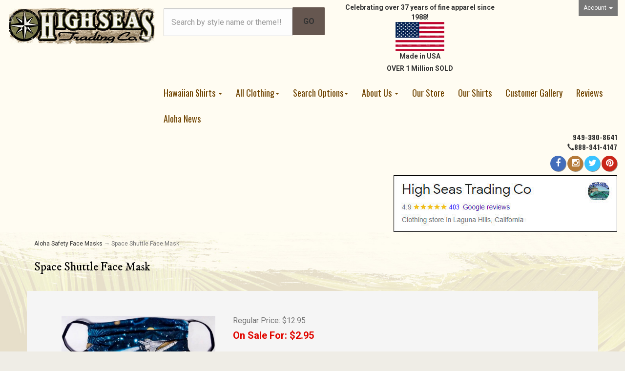

--- FILE ---
content_type: text/html; charset=utf-8
request_url: https://www.highseastradingco.com/p-2094-space-shuttle-face-mask.aspx
body_size: 14564
content:
<!DOCTYPE html>
<html lang="en" xmlns="http://www.w3.org/1999/xhtml">
<head>
	<meta http-equiv="Content-Type" content="text/html; charset=utf-8">
<meta name="p:domain_verify" content="21400bbbb2680257c1b357f27f889980"/>


<title> Space themed Face Mask 100% Cotton Made in USA</title>
<meta name="description" content=" Space themed face mask 100% Cotton Made in USA" />
<meta name="keywords" content="Space Shuttle Face Mask" />




<meta http-equiv="X-UA-Compatible" content="IE=edge">
<meta name="google-site-verification" content="Gex59u4KANDKl6ymlvrcvSUjvh23oKwUOwVO03Ar-LA" />
<meta name="viewport" content="width=device-width, initial-scale=1.0">
<script src="//cdnjs.cloudflare.com/ajax/libs/picturefill/2.3.1/picturefill.min.js" type="text/javascript"></script>
<link href='https://fonts.googleapis.com/css?family=Oswald:400,700,300|Pacifico|Roboto:400,400italic,700,700italic|IM+Fell+DW+Pica:400,400italic' rel='stylesheet' type='text/css'>

<!--Xmlpackage 'script.head' -->
<script src="https://www.google.com/recaptcha/api.js" async="" defer></script><script async="" src="https://www.googletagmanager.com/gtag/js?id=G-00JPRLM5BR"></script><script>
						window.dataLayer = window.dataLayer || [];
						function gtag() { 
							dataLayer.push(arguments); 
						}
						gtag('js', new Date());

						
								gtag('config', 'G-00JPRLM5BR');
							</script><!-- Google Tag Manager -->
<script>(function(w,d,s,l,i){w[l]=w[l]||[];w[l].push({'gtm.start':
new Date().getTime(),event:'gtm.js'});var f=d.getElementsByTagName(s)[0],
j=d.createElement(s),dl=l!='dataLayer'?'&l='+l:'';j.async=true;j.src=
'https://www.googletagmanager.com/gtm.js?id='+i+dl;f.parentNode.insertBefore(j,f);
})(window,document,'script','dataLayer','GTM-N7NLDJKB');</script>
<!-- End Google Tag Manager -->
<link rel="icon" href="/images/favicon.png" type="image/x-icon" />
<script>
   (function(w,d,t,r,u)
   {
     var f,n,i;
     w[u]=w[u]||[],f=function()
     {
       var o={ti:"211018610", enableAutoSpaTracking: true}; 
       o.q=w[u],w[u]=new UET(o),w[u].push("pageLoad") 
     },
     n=d.createElement(t),n.src=r,n.async=1,n.onload=n.onreadystatechange=function()
     {
       var s=this.readyState;
       s&&s!=="loaded"&&s!=="complete"||(f(),n.onload=n.onreadystatechange=null)
     },
     i=d.getElementsByTagName(t)[0],i.parentNode.insertBefore(n,i)
   })
   (window,document,"script","//bat.bing.com/bat.js","uetq");
 </script>
<meta name="google-site-verification" content="6irOKy2981oCuU9OMtM4HWHjv1eJDpLJi3OifXrwVoI" />
<!-- BEGIN MerchantWidget Code -->
<script id='merchantWidgetScript'
src="https://www.gstatic.com/shopping/merchant/merchantwidget.js"
defer>

</script>
<script type="text/javascript">

  merchantWidgetScript.addEventListener('load', function () {

    merchantwidget.start({

     position: 'RIGHT_BOTTOM'

   });

  });

</script>
<!-- END MerchantWidget Code -->
<!--End of xmlpackage 'script.head' -->



<script src="/scripts/_skin_bundle_1f12602d9c91b0d86adaf4770f1398a1?v=OIccJJI1crvq6AsPTS9nfC8qfVmEEGksvKIbDMY42vA1"></script>




<link href="/skins/skin_1/css/_skin_bundle?v=Ts1gP5U0E72rRwWrjoOoA2b0FnjthEHsdIvpe4Gtv8Q1" rel="stylesheet"/>


<!-- Facebook Pixel Code -->
<script>
!function(f,b,e,v,n,t,s)
{if(f.fbq)return;n=f.fbq=function(){n.callMethod?
n.callMethod.apply(n,arguments):n.queue.push(arguments)};
if(!f._fbq)f._fbq=n;n.push=n;n.loaded=!0;n.version='2.0';
n.queue=[];t=b.createElement(e);t.async=!0;
t.src=v;s=b.getElementsByTagName(e)[0];
s.parentNode.insertBefore(t,s)}(window, document,'script',
'https://connect.facebook.net/en_US/fbevents.js');
fbq('init', '366417540692345');
fbq('track', 'PageView');
</script>
<noscript><img height="1" width="1" style="display:none"
src="https://www.facebook.com/tr?id=366417540692345&ev=PageView&noscript=1"
/></noscript>
<!-- End Facebook Pixel Code -->

	

	
	

</head>

<body>
	<!-- Respond.js IE8 support of media queries -->
<!--[if lt IE 9]>
  <script src="https://oss.maxcdn.com/libs/respond.js/1.3.0/respond.min.js"></script>
<![endif]-->

				<!--
					PAGE INVOCATION: /p-2094-space-shuttle-face-mask.aspx
					PAGE REFERRER: 
					STORE LOCALE: en-US
					STORE CURRENCY: USD
					CUSTOMER ID: 0
					AFFILIATE ID: 0
					CUSTOMER LOCALE: en-US
					CURRENCY SETTING: USD
					CACHE MENUS: True
				-->




<!--Xmlpackage 'script.bodyopen' -->

<!--End of xmlpackage 'script.bodyopen' -->
	

	<div class="main-header navbar-default">
		<div class="container-fluid">
			<div class="row header-row">
				<div class="col-sm-12 col-md-3 logo-wrap text-center">
					
	<a id="logo" class="logo" href="/default.aspx" title="highseastrading.com">
		<img src="/skins/skin_1/images/logo.jpg"/>
	</a>
	
				</div>

                <div class="col-sm-12 col-md-9 header-right-wrap">
                    <div class="row">
                        <div class="col-md-12">
                            <div class="row header-right-row">
                                <div class="col-sm-12 col-md-8 col-lg-9 header-middle-info">
                                    <div class="row search-navigation-row">
                                        <div class="col-md-12 col-lg-6">
                                            <div class="search-wrapper">
                                                <div class="search-static">
                                                    <!--Xmlpackage 'dropsearchform' -->
<form action="/search.aspx" class="drop-search js-drop-search" method="get">
  <div class="form-group search-form-group"><input name="searchterm" class="form-control form-control-inline search-box js-search-box" placeholder="Search by style name or theme!! " type="text" autocomplete="off"><input value="Go" class="btn btn-default search-go" type="submit"></div>
  <div class="drop-search-results js-drop-search-template off">
    <div class="drop-search-loading js-drop-search-loading">
      <div class="progress">
        <div class="progress-bar progress-bar-striped active" role="progressbar"><span class="sr-only">Loading...</span></div>
      </div>
    </div>
    <div class="drop-search-product-results-area js-drop-search-product-area">
      <div class="drop-search-product-results js-drop-search-product-results">
        <div class="drop-search-product js-drop-search-repeating-item"><a class="drop-search-item-link clearfix" href="{{url}}"><img class="media-object drop-search-image" data-src="{{imageUrl}}" alt="{{altText}}"><span class="drop-search-name">
											{{name}}
										</span></a></div>
      </div><a class="drop-search-view-all js-drop-search-view-all" href="/search.aspx">View All &rsaquo;</a></div>
  </div>
</form>
<script src="/scripts/dropsearch_58d8ae643903d1d03381bed594539672?v=j-M8i-1flyrmpT6D3yhjrijHPNM520hoNy1Xb-GMqVw1"></script>
<script>
						(function($, options){
							$.dropSearch.initialize({
								dataUrl: '/x-dropsearchdata.aspx',
								searchUrl: '/search.aspx',
								minimumSearchLength: 3,
								resultCount: 5,
								searchBoxSelector: '.js-search-box',
								templateSelector: '.js-drop-search-template'
							});
						})(adnsf$);
					</script>

<!--End of xmlpackage 'dropsearchform' -->
                                                </div>
                                            </div>
                                        </div>
                                        <div class="hidden-xs hidden-sm hidden-md col-md-6">
                                            <div class="text-center header-free-shipping">Celebrating over 37 years of fine apparel since 1988!<br />
<img alt="" src="/skins/skin_1/images/madeinamerica.jpg" /><br />
Made in USA</div>
<p class="text-center header-free-shipping">OVER 1 Million SOLD</p>
                                        </div>
                                    </div>
                                    <div class="clearfix"></div>
                                </div>
                                <div class="col-sm-12 col-md-4 col-lg-3 header-right-info">
                                    <div class="pull-right account-nav-wrapper">
                                        <ul class="nav top-account-nav">
                                            <li class="dropdown">
                                                <a href="#" class="dropdown-toggle" data-toggle="dropdown">
                                                    Account
                                                    <span class="caret"></span>
                                                </a>
                                                <ul class="dropdown-menu dropdown-menu-right">
                                                    <li>
                                                        <a href="/account.aspx">
                                                            My Account
                                                        </a>
                                                    </li>
                                                    <li>
                                                        <a href="/account.aspx#OrderHistory">
                                                            My Orders
                                                        </a>
                                                    </li>
                                                        <li>
                                                            <a href="#miniwish-modal" data-toggle="modal">
                                                                My Wishlist
                                                            </a>
                                                        </li>
                                                    <li class="divider"></li>
                                                    <li>
                                                        	<a href="/signin.aspx?returnurl=%2Fp-2094-space-shuttle-face-mask.aspx" class="user-link log-in-link">
		<span aria-hidden="true">
			<i class="fa fa-sign-in"></i>
		</span>
		Login
	</a>

                                                    </li>
                                                </ul>
                                            </li>
                                        </ul>
                                    </div>
                                    <div class="pull-right cart-header">
                                        <ul class="user-links">

		<li>
				<a id="js-show-cart" href="#" data-toggle="modal" data-target="#minicart-modal" class="user-link" aria-disabled="true" tabindex="-1">
		<span aria-hidden="true">
			<i class="fa fa-shopping-cart"></i>
		</span>
		View Cart (<span class="minicart-count js-minicart-count">0</span>)
	</a>



		</li>
			<li class="hidden-xs">
				<a id="js-show-wish" href="#" data-toggle="modal" data-target="#miniwish-modal" class="user-link" aria-disabled="true" tabindex="-1">
		<span aria-hidden="true">
			<i class="fa fa-star"></i>
		</span>
		View Wishlist (<span class="minicart-count js-miniwish-count">0</span>)
	</a>


		</li>
			<li>
			<a id="js-header-checkout-link"
			   href="/shoppingcart.aspx?returnurl=%2Fp-2094-space-shuttle-face-mask.aspx"
			   class="user-link checkout-link">
				<span aria-hidden="true">
					<i class="fa fa-check-square-o"></i>
				</span>
				Checkout
			</a>
		</li>

</ul>

                                    </div>
                                    <div class="clearfix"></div>
                                    
                                </div>
                                <div class="clearfix"></div>
                            </div>
                        </div>
                        <div class="top-navigation-wrap">
                            <div class="navbar navbar-default topnav" role="navigation">
                                <div class="navbar-header">
                                    <button type="button" class="navbar-toggle" data-toggle="collapse" data-target="#top-nav-collapse">
                                        <span class="sr-only">Toggle navigation</span>
                                        <span class="icon-bar"></span>
                                        <span class="icon-bar"></span>
                                        <span class="icon-bar"></span>
                                    </button>
                                    <a class="navbar-brand visible-xs menu-label" data-toggle="collapse" data-target="#top-nav-collapse" href="#">
                                        Menu
                                    </a>
                                </div>

                                <div class="navbar-collapse collapse" id="top-nav-collapse">
                                    <ul class="nav navbar-nav">
    <!--    <li><a href="/bestsellers.aspx">Best Sellers</a></li>   -->
    <li class="dropdown"><a aria-expanded="false" class="dropdown-toggle" data-toggle="dropdown" href="#">Hawaiian Shirts <span class="caret"></span> </a>
    <ul class="dropdown-menu category-menu">
        <li><div class="ymm-content two-column-menu">
  <div class="row">
    <ul class="col-sm-12 col-md-6 menu-list">
      <li class="menu-list-item"><a href="/c-77-all-mens-shirts.aspx">All Men's Shirts</a></li>
      <li class="menu-list-item"><a href="/c-85-christmas-hawaiian-shirts.aspx">Christmas Hawaiian Shirts</a></li>
      <li class="menu-list-item"><a href="/c-19-coastal-collection.aspx">Coastal Collection</a></li>
      <li class="menu-list-item"><a href="/c-83-horror-and-halloween.aspx">Horror and Halloween</a></li>
      <li class="menu-list-item"><a href="/c-55-mid-century-retros-and-barkcloths.aspx">Mid-Century Retros and Barkcloths</a></li>
      <li class="menu-list-item"><a href="/c-73-music-and-guitar-hawaiian-shirts.aspx">Music and Guitar Hawaiian Shirts</a></li>
      <li class="menu-list-item"><a href="/c-29-patriot-collection.aspx">Patriot Collection</a></li>
      <li class="menu-list-item"><a href="/c-70-pinup-girls-hawaiian-shirts.aspx">Pinup Girls Hawaiian Shirts</a></li>
      <li class="menu-list-item"><a href="/c-58-seasonal-hawaiian-shirts.aspx">Seasonal Hawaiian Shirts</a></li>
      <li class="menu-list-item"><a href="/c-86-tiki-hawaiian-shirts.aspx">Tiki Hawaiian Shirts</a></li>
      <li class="menu-list-item"><a href="/c-25-tropicals-and-hawaiian-prints.aspx">Tropicals and Hawaiian prints</a></li>
      <li class="menu-list-item"><a href="/c-76-womens-hawaiian-shirts.aspx">Women's Hawaiian Shirts</a></li>
      <li class="menu-list-item"><a href="/c-71-animals-nature-and-the-outdoors.aspx">Animals, Nature, and the Outdoors</a></li>
      <li class="menu-list-item"><a href="/c-17-under-the-seas.aspx">Under The Seas</a></li>
      <li class="menu-list-item"><a href="/c-18-birds-of-the-tropics.aspx">Birds of the Tropics</a></li></ul> <ul class="col-sm-12 col-md-6 menu-list" ><li class="menu-list-item"><a href="/c-32-asian-collection.aspx">Asian Collection</a></li>
      <li class="menu-list-item"><a href="/c-31-happy-hour.aspx">Happy Hour</a></li>
      <li class="menu-list-item"><a href="/c-26-fishermans-collection.aspx">Fisherman's Collection</a></li>
      <li class="menu-list-item"><a href="/c-59-hawaiian-shirt-special-deals.aspx">Hawaiian Shirt Special Deals</a></li>
      <li class="menu-list-item"><a href="/c-34-surf-waves-and-woodies.aspx">Surf, Waves, and Woodies</a></li>
      <li class="menu-list-item"><a href="/c-33-california-days.aspx">California Days</a></li>
      <li class="menu-list-item"><a href="/c-12-soul-of-the-road-car-and-travel-hawaiian-shirts.aspx">Soul of the Road-Car and Travel Hawaiian Shirts</a></li>
      <li class="menu-list-item"><a href="/c-27-route-66-and-mother-road-hawaiian-shirts.aspx">Route 66 and Mother Road Hawaiian Shirts</a></li>
      <li class="menu-list-item"><a href="/c-13-aviation-ww11-military-aircraft.aspx">Aviation, WW11, &amp; Military Aircraft</a></li>
      <li class="menu-list-item"><a href="/c-28-motorcycle-shirts.aspx">Motorcycle  shirts</a></li>
      <li class="menu-list-item"><a href="/c-72-space-themed-shirts.aspx">Space themed Shirts</a></li>
      <li class="menu-list-item"><a href="/c-36-retros-and-uniquely-fun-novelty-hawaiian-shirt-designs.aspx">Retros  and Uniquely Fun Novelty Hawaiian Shirt Designs</a></li>
      <li class="menu-list-item"><a href="/c-37-sports.aspx">Sports</a></li>
      <li class="menu-list-item"><a href="/c-20-the-ultimate-chile-collection.aspx">The Ultimate Chile Collection</a></li>
    </ul>
    <div class="clearfix"></div>
  </div>
</div></li>
    </ul>
    </li>
    <li class="dropdown"><a aria-expanded="false" class="dropdown-toggle" data-toggle="dropdown" href="#">All Clothing<span class="caret"></span> </a>
    <ul class="dropdown-menu category-menu">
        <li><div class="ymm-content">
  <div class="row">
    <ul class="col-xs-12 menu-list">
      <li class="menu-list-item"><a href="/c-74-aloha-safety-face-masks.aspx">Aloha Safety Face Masks</a></li>
      <li class="menu-list-item"><a href="/c-84-group-sales.aspx">Group Sales</a></li>
      <li class="menu-list-item"><a href="/c-2-mens-hawaiian-aloha-shirts.aspx">Men's Hawaiian Aloha Shirts</a></li>
      <li class="menu-list-item"><a href="/c-21-t-shirts.aspx">T-Shirts</a></li>
      <li class="menu-list-item"><a href="/c-3-hats.aspx">Hats</a></li>
      <li class="menu-list-item"><a href="/c-4-outerwear.aspx">Outerwear</a></li>
    </ul>
    <div class="clearfix"></div>
  </div>
</div></li>
        <li><a href="/s-9-company-group-and-custom-hawaiian-shirts.aspx" style="font-size:16px;">Company, Group and Custom Orders</a></li>
    </ul>
    </li>
    <li class="dropdown"><a aria-expanded="false" class="dropdown-toggle" data-toggle="dropdown" href="#">Search Options<span class="caret"></span> </a>
    <ul class="dropdown-menu category-menu">
        <li><div class="ymm-content">
  <div class="row">
    <ul class="col-xs-12 menu-list">
      <li class="menu-list-item"><a href="/s-31-by-shirt-size.aspx">By Shirt Size</a></li>
      <li class="menu-list-item"><a href="/s-14-by-background-color.aspx">By Background Color</a></li>
      <li class="menu-list-item"><a href="/s-20-by-collection.aspx">By Collection</a></li>
      <li class="menu-list-item"><a href="/s-13-big-and-tall-hawaiian-shirts.aspx">Big and Tall Hawaiian Shirts</a></li>
      <li class="menu-list-item"><a href="/s-9-company-group-and-custom-hawaiian-shirts.aspx">Company , Group, and Custom  Hawaiian shirts</a></li>
      <li class="menu-list-item"><a href="/s-11-shirt-sizing-chart.aspx">Shirt Sizing Chart</a></li>
    </ul>
    <div class="clearfix"></div>
  </div>
</div></li>
    </ul>
    </li>
    <li class="dropdown"><a aria-expanded="false" class="dropdown-toggle" data-toggle="dropdown" href="#">About Us <span class="caret"></span></a>
    <ul class="dropdown-menu">
        <li><a href="/t-about.aspx" style="font-size: 16px;">About Us</a></li>
        <li><a href="/t-contact.aspx" style="font-size: 16px;">Contact Us</a></li>
        <li><a href="/news" style="font-size: 16px;">High Seas News</a></li>
        <li><a href="/t-mailing_list.aspx" style="font-size: 16px;">Join Newsletter</a></li>
        <li><a href="/t-as-seen-on.aspx" style="font-size: 16px;">AS SEEN ON</a></li>
        <li><a href="/t-meet-the-designer.aspx" style="font-size: 16px;">Meet the Designer</a></li>
        <li><a href="/t-dealers.aspx" style="font-size: 16px;">Dealer Information</a></li>
        <li><a href="/t-faq.aspx" style="font-size: 16px;">Useful FAQs</a></li>
    </ul>
    </li>
    <li><a href="/t-our-store.aspx">Our Store</a></li>
    <li><a href="/t-shirts.aspx">Our Shirts</a></li>
    <li><a href="/t-community.aspx">Customer Gallery</a></li>
    <li><a href="/t-reviews.aspx">Reviews</a></li>
    <li><a href="/news">Aloha News</a></li>
</ul>
                                    <div class="nav navbar-nav navbar-right">
                                        <div class="header-phone-number">
<strong><a href="tel:9493808641">949-380-8641</a></strong><br />
<strong><span class="glyphicon glyphicon-earphone"></span><a href="tel:8889414147">888-941-4147</a></strong>
</div>
<div class="social-links header-social">
<div class="social-icons">
<a href="//www.facebook.com/highseastrading" target="_blank"><em class="icon fa fa-facebook"></em></a>
<a href="//www.instagram.com/highseastrading/" target="_blank"><em class="icon fa fa-instagram"></em></a>
<a href="//twitter.com/highseastrading/" target="_blank"><em class="icon fa fa-twitter"></em></a>
<a href="//www.pinterest.com/highseastrading/" target="_blank"><em class="icon fa fa-pinterest"></em></a>
</div>
</div>
<div class="shopper-approved">
<a href="https://www.google.com/maps/place/High+Seas+Trading+Co/@33.6212137,-117.7238727,16.75z/data=!4m8!3m7!1s0x80dce862e6ba1e0f:0x6aa4b7ef6b32df10!8m2!3d33.6214698!4d-117.7236711!9m1!1b1!16s%2Fg%2F1wk4dc1t?entry=ttu" target="_blank"><img alt="" src="/Images/google_reviews_link.jpg" /></a>
</div>
                                    </div>
                                </div>
                                <!--/.nav-collapse -->
                            </div>
                        </div>
                    </div>
                </div>
                </div>
		</div>
	</div>
	
	<div class="main-content-wrapper">
		<div class="main-background">
			<div class="container">
				<div id="browser-detection-notice" class="bg-warning hidden"></div>
					<div role="region" aria-label="breadcrumbs" class="breadcrumb">

		<span class="SectionTitleText"><a class="SectionTitleText" href="/c-74-aloha-safety-face-masks.aspx">Aloha Safety Face Masks</a> &rarr; Space Shuttle Face Mask</span>
	</div>

				<div class="notices">
					
				</div>
				<!-- CONTENTS START -->
				


	<!--Xmlpackage 'product.variantsindropdown.xml.config' -->
<div class="page-wrap product-page dropdown-product-page" itemscope="" itemtype="https://schema.org/Product">
  <div itemprop="offers" itemscope="" itemtype="https://schema.org/Offer">
    <meta itemprop="price" content="2.95">
    <meta itemprop="priceCurrency" content="USD">
  </div><span itemprop="manufacturer" itemscope="" itemtype="https://schema.org/Organization"><meta itemprop="name" content="High Seas Trading Co.">
    <meta itemprop="url" content="https://www.highseastradingco.com/m-2-high-seas-trading-co.aspx"></span><meta itemprop="url" content="https://www.highseastradingco.com/p-2094-space-shuttle-face-mask.aspx"><meta itemprop="image" content="https://www.highseastradingco.com/images/product/large/Space Shuttles Face Mask.jpg" /><h1 class="product-page-header" itemprop="name">Space Shuttle Face Mask</h1>
  <div class="product-page-top row">
    <div class="col-sm-4 product-image-column"><div class="image-wrap product-image-wrap">
				<script type='text/javascript'>
					function popupimg()
					{
						var imagePath = document.getElementById('popupImageURL').value;

						window.open(
							'/image/popup?imagePath=' + imagePath + '&altText=U3BhY2UgdGhlbWVkIEZhY2UgTWFzayAxMDAlIENvdHRvbiBNYWRlIGluIFVTQQ2',
							'LargerImage18609',
							'toolbar=no,location=no,directories=no,status=no,menubar=no,scrollbars=no,resizable=no,copyhistory=no,width=879,height=250,left=0,top=0');

						return true;
					}
				</script>
<div id="divProductPicZ2094" style="display:none">
</div>
<div class="medium-image-wrap" id="divProductPic2094">
<button class="button-transparent" onClick="popupimg('/images/product/large/Space Shuttles Face Mask.jpg')">
							<div class="pop-large-wrap"><img id="ProductPic2094" name="ProductPic2094" class="product-image img-responsive medium-image medium-image-cursor" title="Click here to view larger image" src="/images/product/medium/Space Shuttles Face Mask.jpg" alt="Space themed Face Mask 100% Cotton Made in USA" />
							</div>
							<span class="pop-large-link">View Larger Image</span>
						</button><input type="hidden" id="popupImageURL" value="%2fimages%2fproduct%2flarge%2fSpace+Shuttles+Face+Mask.jpg" /></div>
<div class="image-controls"></div></div></div>
    <div class="col-sm-8 product-info-column">
      <div class="product-info-wrap">
        <div id="variant-info-wrap" class="variant-info-wrap">
          <div id="variant-info-2352" class="variant-info" style="display: block;">
            <div class="variant-price" itemprop="offers" itemscope="" itemtype="https://schema.org/Offer"><span itemprop="itemOffered" itemscope="" itemtype="https://schema.org/Product"><div itemprop="offers" itemscope="" itemtype="https://schema.org/Offer">
                  <meta itemprop="price" content="2.95">
                  <meta itemprop="priceCurrency" content="USD">
                </div>
                <meta itemprop="sku" content="AM-100">
                <meta itemprop="productID" content="2094">
                <meta itemprop="name" content="Space Shuttle Face Mask">
                <link itemprop="itemCondition" href="https://schema.org/NewCondition"><meta itemprop="image" content="https://www.highseastradingco.com/images/product/large/Space Shuttles Face Mask.jpg" /></span><link itemprop="availability" href="https://schema.org/InStock"><div class="price-wrap">

						<div class="price regular-price">
							<span>Regular Price:</span>
							$12.95
						</div>
						<div class="price sale-price">
							<span>On Sale For:</span>
							$2.95
						</div>
					<meta itemprop="price" content="2.95" />
					<meta itemprop="priceCurrency" content="USD">
</div>


</div>
            <div class="product-fullsku"><span>SKU:</span> 
								AM-100</div>
            <div class="add-to-cart-wrap"><form action="/addtocart.aspx" class="form add-to-cart-form js-add-to-cart-form" id="add-to-cart-2352" method="post"><input data-val="true" data-val-number="The field ProductId must be a number." id="product-id-2352" name="ProductId" type="hidden" value="2094" /><input data-val="true" data-val-number="The field VariantId must be a number." id="variant-id-2352" name="VariantId" type="hidden" value="2352" /><input data-val="true" data-val-number="The field CartRecordId must be a number." id="cart-record-id-2352" name="CartRecordId" type="hidden" value="0" /><input id="upsell-product-ids-2352" name="UpsellProducts" type="hidden" value="" /><input id="return-url-2352" name="ReturnUrl" type="hidden" value="/p-2094-space-shuttle-face-mask.aspx" /><input class="js-is-wishlist" id="is-wishlist-2352" name="IsWishlist" type="hidden" value="False" />		<div class="js-add-to-cart-errors">
			
		</div>
		<div class="form-group add-to-cart-group row margin-reset">

				<span class="add-to-cart-quantity">
					<label for="quantity-2352">Quantity</label>
<input aria-label="Quantity" class="form-control quantity-field js-validate-quantity text-box single-line" data-val="true" data-val-number="The field Quantity must be a number." id="quantity-2352" min="0" name="Quantity" type="number" value="1" />				</span>

				<div class="add-to-cart-selectors">
<select aria-label="Size" autocomplete="off" class="form-control size-select" id="size-2352" name="Size"><option selected="selected" value="">Size</option>
<option value="Small">Small</option>
</select>
				</div>
			<div class="width-100-percent"></div>
			<div class="col-sm-12 padding-left-0">
					<button id="2094_2352_addToCart" type="submit" class="btn btn-primary add-to-cart js-add-to-cart-button">
						Add to Cart
					</button>
						<button id="2094_2352_addToWish" type="submit" class="btn btn-default add-to-wishlist js-wishlist-button">
							Add to Wishlist
						</button>
			</div>
		</div>
<script type="text/javascript">
					adnsf$('#color-2352').change(function () {
						if(window['setcolorpic_2094']){
							setcolorpic_2094(adnsf$(this).val());
						}
					});

					if(adnsf$('#color-2352').length && adnsf$('#color-2352').val() != '') {
						if(window['setcolorpic_2094']) {
							setcolorpic_2094(adnsf$('#color-2352').val());
						}
					}
				</script>
<script type="text/javascript">
					(function ($) {
						$(function () {
							$('#2094_2352_addToCart:submit').click(function (e) {
								$('#size-validation-message').remove();
								if($('#size-2352').val() == '') {

									var message = "<div id='size-validation-message' class='form-validation-message field-validation-error'>" +
										"Please select a Size." +
										"</div>";
									$('#size-2352').after(message);
									$('#size-2352').attr("aria-describedby", "size-validation-message");
									$('#size-2352').focus();
									e.preventDefault();
								}
							});
							$('#size-2352').change(function () {
								$('#size-validation-message').remove();
							});
						});
					})(adnsf$);
				</script>
<script type="text/javascript">
					(function ($) {
						$(function () {
							$('#2094_2352_addToCart:submit').click(function (e) {
								$('#quantity-validation-message').remove();
								if ($('#quantity-2352').val() == '0') {
									var message = "<div id='quantity-validation-message' class='form-validation-message field-validation-error'>" +
										"Please enter a valid quantity" +
										"</div>";
									$('#quantity-2352').after(message);
									$('#quantity-2352').attr("aria-describedby", "quantity-validation-message");
									$('#quantity-2352').focus();
									e.preventDefault();
								}
							});

							$('#quantity-2352').change(function () {
								$('#quantity-validation-message').remove();
							});
						});
					})(adnsf$);
				</script>
</form></div>
          </div>
        </div>
				<div class='email-a-friend-wrap'>
					<a href='/emailproduct.aspx?id=2094' class='email-a-friend-link'>
						Email this product to a friend
					</a>
				</div><div class="product-share"><!-- This topic is for HTML markup and JavaScript provided by a sharing service, such as AddThis. --></div>
        <div class="product-description-wrap" itemprop="description"><h1><span style="font-size: 20px;"><strong>Space Shuttles Printed Face Mask</strong></span></h1>
<p><span style="font-size: 20px;">M</span><span style="font-size: 20px;">ade of 100% breathable high thread count combed cotton which is layered twice for double protection. It is washable, reusable, and happy:)</span></p><img alt="Shirt Features" src="/Images/mask_features.png" class="img-responsive" /></span><br />
<img alt="Shirt Features" src="/Images/shirt_features.png" class="img-responsive" /></span><br />
<div class="text-center header-free-shipping">Celebrating over 30 years of fine apparel!<br />
<img alt="" src="/skins/skin_1/images/madeinamerica.jpg" /><br />
Made in USA</div></div>
      </div>
    </div>
  </div>
  <div class="product-page-footer"><input type="hidden" name="ProductID" value="2094"><input type="hidden" name="CategoryID" value="0"><input type="hidden" name="SectionID" value="0"><input type="hidden" name="ManufacturerID" value="0"><h2 class="group-header rating-header">Customer Reviews</h2><div class="page-row total-rating-row">   <div class="rating-stars-wrap"><img class='ratings-star-0-Empty' src='/Skins/Skin_1/images/stare.gif' alt='' /><img class='ratings-star-1-Empty' src='/Skins/Skin_1/images/stare.gif' alt='' /><img class='ratings-star-2-Empty' src='/Skins/Skin_1/images/stare.gif' alt='' /><img class='ratings-star-3-Empty' src='/Skins/Skin_1/images/stare.gif' alt='' /><img class='ratings-star-4-Empty' src='/Skins/Skin_1/images/stare.gif' alt='' /><span class="ratings-average-wrap"> (0.00)<span class="screen-reader-only"> stars out of 5</span></span>   </div>   <div class="rating-count-wrap">       <span># of Ratings:</span> 0   </div></div><div class="page-row rating-link-row"><div class="rating-link-wrap">   <span>(Only registered customers can rate)</span></div></div><div id="RateCommentDiv" name="RateCommentDiv" style="position:absolute; left:0px; top:0px; visibility:hidden; z-index:2000; ">
<iframe name="RateCommentFrm" id="RateCommentFrm" width="400" height="100" hspace="0" vspace="0" marginheight="0" marginwidth="0" frameborder="0" noresize scrolling="yes" src="/empty.htm"></iframe></div>
<script type="text/javascript">
function RateComment(ProductID, MyCustomerID, MyVote, RatersCustomerID) {
	RateCommentFrm.location = '/ratecomment.aspx?Productid=' + ProductID + '&VotingCustomerID=' + MyCustomerID + '&Vote=' + MyVote + '&RatingCustomerID=' + RatersCustomerID
}
function RateIt(ProductID) {
	window.open('/rating?Productid=' + ProductID + '&refresh=no&returnurl=%2fp-2094-space-shuttle-face-mask.aspx','ASPDNSF_ML74008','height=550,width=400,top=10,left=20,status=no,toolbar=no,menubar=no,scrollbars=yes,location=no')
}
</script>

</div><script>
						/* script.datalayer.xml.config */
						var vortx = vortx || {};
						vortx.dataLayer = vortx.dataLayer || {};
						vortx.dataLayer.productImpressions = vortx.dataLayer.productImpressions || [];
						vortx.dataLayer.productDetails = vortx.dataLayer.productDetails || [];
						vortx.dataLayer.cartProducts = vortx.dataLayer.cartProducts || [];
						vortx.dataLayer.cartDetails = vortx.dataLayer.cartDetails || [];
						vortx.dataLayer.orderDetails = vortx.dataLayer.orderDetails || [];
						vortx.dataLayer.orderedProducts = vortx.dataLayer.orderedProducts || [];
						vortx.dataLayer.currency3LetterIso = "USD";

						
				$(document).ready(function () {
				
					var variantInfo = $('#variant-info-2352');
					var variantPrice = variantInfo.val() != undefined
						? $('meta[itemprop=price]', variantInfo).attr("content") //multivariant
						: $('.price-wrap meta[itemprop=price]').attr("content"); //simple product

					
					
					vortx.dataLayer.productDetails.push(
					{
						productId : 2094,
						variantId : 2352,
						id : "2094",
						name : "Space Shuttle Face Mask",
						brand : "High Seas Trading Co.",
						category : "Space themed Shirts",
						variant : "",
						productDisplaySku : "",
						price : variantPrice,
						isDefault : true,
						quantity : "", // N/A
						coupon : "", // N/A
						position : 1,
					});
					
				});
			</script>
</div>	<!--End of Xmlpackage 'product.variantsindropdown.xml.config' -->



				<!-- CONTENTS END -->
			</div>
		</div>
	</div>

	<div class="footer-wrapper">
		<div class="email-wrapper" style="margin-top: -125px;">
			<iframe src="https://api.modeflow.app/widget/form/iBcyNkX6E1TejpmmmY8E" style="width:100%;height:100%;border:none;border-radius:0px;" id="inline-iBcyNkX6E1TejpmmmY8E" data-layout="{'id':'INLINE'}" data-trigger-type="alwaysShow" data-activation-type="alwaysActivated" data-deactivation-type="neverDeactivate" data-form-name="Inline Signup" data-height="482" data-layout-iframe-id="inline-iBcyNkX6E1TejpmmmY8E" data-form-id="iBcyNkX6E1TejpmmmY8E" title="Inline Signup">
</iframe>
<iframe src="https://api.modeflow.app/widget/form/nwvrw9IXuOnt9SiXlGAr" style="display:none;width:100%;height:100%;border:none;border-radius:3px;" id="popup-nwvrw9IXuOnt9SiXlGAr" data-layout="{'id':'POPUP'}" data-trigger-type="showOnScrolling" data-trigger-value="20" data-activation-type="alwaysActivated" data-deactivation-type="deactivateAfter" data-deactivation-value="2" data-form-name="Modular Popup" data-height="800" data-width="555" data-layout-iframe-id="popup-nwvrw9IXuOnt9SiXlGAr" data-form-id="nwvrw9IXuOnt9SiXlGAr" title="Modular Popup">
</iframe>
<script src="https://api.modeflow.app/js/form_embed.js"></script>
<style type="text/css">
    #popup-nwvrw9IXuOnt9SiXlGAr-div{
    border-radius: 3px;
    box-shadow: rgba(87, 100, 126, 0.21) 0px 4px 4px 0px;
    width: 640px;
    display: block;
    background: rgb(255, 255, 255);
    height: 700px;
    }
</style>
		</div>
		<div class="container">
			<div class="row footer-row">
				<div class="footer-menu-wrap" style="font-size: 16px;">
<ul class="col-sm-12 col-md-3 firstMenu" style="font-size: 16px;">
    <li class="footerHeading">Customer Service</li>
    <li><a rel="nofollow" href="/t-contact.aspx">Contact Us</a></li>
    <li><a rel="nofollow" href="/account.aspx#OrderHistory">Order Tracking</a></li>
    <li><a href="#miniwish-modal" data-toggle="modal" rel="nofollow">Wishlist</a></li>
    <li><a rel="nofollow" href="/account.aspx">Your Account</a></li>
</ul>
<ul class="col-sm-12 col-md-3" style="font-size: 16px;">
    <li class="footerHeading">Store Policies &amp; Info</li>
    <li><a rel="nofollow" href="/t-shipping.aspx">Shipping</a></li>
    <li><a rel="nofollow" href="/t-returns.aspx">Returns</a></li>
    <li><a rel="nofollow" href="/t-faq.aspx">FAQs</a></li>
    <li><a rel="nofollow" href="/t-privacy.aspx">Privacy Policy</a></li>
    <li><a rel="nofollow" href="/t-security.aspx">Security</a></li>
</ul>
<ul class="col-sm-12 col-md-3" style="font-size: 16px;">
    <li class="footerHeading">Helpful Links</li>
    <li><a href="/t-about.aspx">About Us</a></li>
    <li><a href="/news">High Seas News</a></li>
    <li><a href="/t-mailing_list.aspx" style="font-size: 16px;">Join Newsletter</a></li>
    <li><a href="/t-meet-the-designer.aspx" style="font-size: 16px;">Meet the Designer</a></li>
    <li><a href="/t-dealers.aspx" style="font-size: 16px;">Dealer Information</a></li>
    <li><a href="/s-9-company-group-and-custom-hawaiian-shirts.aspx" style="font-size: 16px;">Company and Groups</a></li>
    <li><a href="/sitemap.aspx">Site Map</a></li>
    <li><a href="/t-reviews.aspx">Customer&nbsp;Reviews</a></li>
</ul>
<ul class="col-sm-12 col-md-3">
    <li class="footerHeading">Follow Us</li>
    <li class="social-links">
    <div class="footer-social-icons">
    <div class="social-icons">
<a href="//www.facebook.com/highseastrading" target="_blank"><em class="icon fa fa-facebook"></em></a>
<a href="//www.instagram.com/highseastrading/" target="_blank"><em class="icon fa fa-instagram"></em></a>
<a href="//twitter.com/highseastrading/" target="_blank"><em class="icon fa fa-twitter"></em></a>
<a href="//www.pinterest.com/highseastrading/" target="_blank"><em class="icon fa fa-pinterest"></em></a>
</div>
    </div>
    </li>
    <li class="footerHeading">Payment Methods</li>
    <li><div class="payment-methods-wrap">
  <div class="cards-accepted"><span id="payment-method-imagespp" class="cardname paypal"></span><span id="payment-method-images3" class="&#xA;									cardname amex"></span><span id="payment-method-images4" class="&#xA;									cardname discover"></span><span id="payment-method-images2" class="&#xA;									cardname mastercard"></span><span id="payment-method-images1" class="&#xA;									cardname visa"></span></div>
</div></li>
    <li><a href="/t-venmo.aspx"><img alt="" src="/images/VenmoLogo_small.jpg" /></a></li>
    <br />
    <li>
    <script type='text/javascript' src='https://www.rapidscansecure.com/siteseal/siteseal.js?code=115,17635C9610F2754284FBC8E35C2D1710F254E426'></script>
    </li>
    <br />
    <li class="footerHeading">Made in USA</li>
    <li><img alt="" src="/skins/skin_1/images/madeinamerica.jpg" /></li>
    <br />
    <li><div class="seal-marker">
<br />
<img alt="Powered by AspDotNetStorefront" src="/skins/skin_1/images/seal.png" />
</div></li>
</ul>
<div class="clearfix">&nbsp;</div>
</div>
<style>
    .update-total-link {
    font-size: 18px;
    text-decoration: underline;
    }
</style>
				<div class="clearfix"></div>
			</div>

			<div class="copyright">
				© High Seas Trading Co.2026. All Rights Reserved. Powered by <a href="http://www.aspdotnetstorefront.com" target="_blank">AspDotNetStorefront</a>
			</div>

		</div>
	</div>

	<!-- Minicart modal -->
	<div class="minicart-wrap">
	<div id="minicart-modal" class="modal minicart-modal" data-keyboard="true" tabindex="-1">
		<div class="modal-dialog" role="region" aria-label="modal dialog">
			<div class="modal-content">
				<div class="modal-header">
						<a href="#" class="switch-mini-link js-switch-to-miniwish off">
							<span aria-hidden="true">
								<i class="fa fa-angle-left"></i>
							</span>
							View wishlist
						</a>
					<button type="button" class="close" data-dismiss="modal" aria-label="Close">
						<span aria-hidden="true">
							<i class="fa fa-times-circle-o"></i>
						</span>
					</button>
					<h2 class="minicart-title modal-title">
						Shopping Cart:
						<span class="minicart-title-count js-cart-title-count">0</span>
						<span class="minicart-items-label js-cart-count-label">
Items						</span>
					</h2>
				</div>
				<div class="modal-body">
					<div class="minicart-content-wrap">
						<div class="minicart-message-area js-minicart-message-area">
							
						</div>
						<div class="minicart-contents js-minicart-contents">
								<div class="empty-mini-cart-text">
		Your shopping cart is currently empty.
	</div>

						</div>
					</div>
				</div>
				<div class="modal-footer minicart-footer">
					<div class="row">
						<div class="col-sm-6 text-left-sm">
							<div class="minicart-discount off">
								Discounts:
								<span class="minicart-discount js-minicart-discount"></span>
							</div>
							<div class="minicart-total-area">
								<div class="minicart-total-wrap">
									Total:
									<span class="minicart-total js-minicart-total">$0.00</span>
								</div>
									<div class="minicart-save-Link">
										<a href="#" id="minicart-save-button" class="update-total-link">Update Totals</a>
									</div>
							</div>
						</div>

						<div class="col-sm-6">
							<div class="mini-cart-button-wrapper ">
								<button type="button" id="minicart-close-button" class="btn btn-default close-minicart-button">Continue Shopping</button>
								<button type="button" id="minicart-checkout-button" class="btn btn-primary minicart-checkout-button" data-return-url="/p-2094-space-shuttle-face-mask.aspx">Checkout</button>
							</div>
						</div>
					</div>
				</div>
			</div>
		</div>
	</div>
</div>


	<!-- Miniwish modal -->
	<div class="minicart-wrap">
	<div id="miniwish-modal" class="modal minicart-modal" data-keyboard="true" tabindex="-1">
		<div class="modal-dialog" role="region" aria-label="modal dialog">
			<div class="modal-content">
				<div class="modal-header">
						<a href="#" class="switch-mini-link js-switch-to-minicart off">
							<span aria-hidden="true">
								<i class="fa fa-angle-left"></i>
							</span>
							View cart
						</a>
					<button type="button" class="close" data-dismiss="modal" aria-label="Close">
						<span aria-hidden="true">
							<i class="fa fa-times-circle-o"></i>
						</span>
					</button>
					<h2 class="minicart-title modal-title">
						Your Wishlist:
						<span class="minicart-title-count js-wish-title-count">0</span>
						<span class="minicart-items-label js-wish-count-label">
Items						</span>
					</h2>
				</div>
				<div class="modal-body">
					<div class="minicart-content-wrap">
						<div class="minicart-message-area js-miniwish-message-area">
							
						</div>
						<div class="minicart-contents js-miniwish-contents">
								<div class="empty-mini-cart-text">
		Your currently have no&nbsp;items on your wish list
	</div>

						</div>
					</div>
				</div>
				<div class="modal-footer minicart-footer">
					<div class="row">
						<div class="col-sm-6 text-left-sm">
							<div class="minicart-total-area">
								<div class="minicart-total-wrap">
									Total:
									<span class="minicart-total js-miniwish-total">$0.00</span>
								</div>
									<div class="minicart-save-Link">
										<a href="#" id="miniwish-save-button" class="update-total-link">Update Totals</a>
									</div>
							</div>
						</div>
						<div class="col-sm-6">
							<button type="button" id="miniwish-close-button" class="btn btn-default close-miniwish-button">Close</button>
							<button type="submit"
								data-url="/minicart/movealltocart"
								id="miniwish-move-all-to-cart"
								class="btn btn-primary minicart-checkout-button js-wishlist-button off">
								Move all to Cart
							</button>
						</div>
					</div>
				</div>
			</div>
		</div>
	</div>
</div>


	<!-- Minicart and miniwish resources (javascript and overlay html) -->
		<div class="minicart-loading-overlay js-minicart-loading-overlay off">
		<div class="minicart-overlay"></div>
		<div class="minicart-loading">
			<div class="minicart-loading-message js-minicart-loading-message">Loading...</div>
			<div class="loading-animation loading-style-dark"></div>
		</div>
	</div>

<script src="/scripts/_skin_bundle_2a59354f3da09b60835d68828d972922?v=kdf-7QzJ_71lvhQgUumLmvqe9ch32Wnp3Kyzz7tJ5GI1"></script>
<script type="text/javascript">
		adnsf$.minicart.initialize(
		{
			minicart_DeleteWaitMessage: "Deleting...",
			miniwish_MoveSingleMessage: "Moving item to cart.",
			miniwish_MoveAllMessage: "Moving all items to cart.",
			minicart_UpdateFailureMessage: "Sorry, there was an error updating your cart.",
			miniwish_UpdateFailureMessage: "Sorry, there was an error updating your wishlist.",
			minicart_CountLabel: "Items",
			minicart_CountLabelSingular: "Item",
			checkoutUrl: "/shoppingcart.aspx",
			loginUrl: "/signin.aspx"
		});
		adnsf$.minicart.cartEnabled = true;
		adnsf$.minicart.wishEnabled = true;
		adnsf$.minicart.onCheckoutPage = false;
	</script>

	<div class="live-chat-wrapper">
		<div class="live-chat">
			
	<div class="live-chat-wrapper">
		<div class="live-chat">
		</div>
	</div>
	
		</div>
	</div>
	

	

	




<script type="text/javascript">
		window.postalCodeRegexConfiguration = {
			postalCodeRegexMapUrl: "/country/postalcoderegexmap",
		};
	</script>



<script src="/scripts/_skin_bundle_808f5e8d833ee499b0bc53627202ca8d?v=s_s_tB3UcvQ49PW6XeJkwdDsp4YU90ADxOTTD5qLBL81"></script>


<script type="text/javascript">
		adnsf$.initializeAddToCartForms(
		{
			ajaxAddToCartUrl: "/minicart/ajaxaddtocart",
			ajaxAddKitToCartUrl: "/minicart/ajaxaddkittocart",
			addToCartMessage: "Adding to cart",
			addToWishMessage: "Adding to wishlist",
			invalidQuatityMessage: "Please enter a valid quantity",
			addToCartFailureMessage: "Your item was not added to the cart because of an error",
			addToWishFailureMessage: "Your item was not added to the wishlist because of an error",
			checkoutUrl: "/shoppingcart.aspx",
			loginUrl: "/signin.aspx"
		});

		adnsf$.validator.unobtrusive.adapters.addSingleVal('min', 'val');

		vortx.browser.detect();
		if (vortx.browser.isIE) {
			vortx.browser.warnOfDeprecation(
				'browser-detection-notice',
				'It appears that your web browser is a bit old. For a more safe and modern experience, please change or upgrade your web browser.'
			);
		}
	</script>


<style>
.form_0 .ctct-popup-content, .ctct-form-popup.form_0 .ctct-form-defaults {
    background: url('skins/skin_1/images/high-seas-bg.jpg') no-repeat top center !important;
}
</style>
<div class="modal-body">

<!-- Begin Constant Contact Active Forms -->
<script> var _ctct_m = "a2833c461f20adf4b06e76bc744c8b85"; </script>
<script id="signupScript"
src="//static.ctctcdn.com/js/signup-form-widget/current/signup-form-widget.min.js" async
defer></script>
<!-- End Constant Contact Active Forms -->
</div>

<script src="https://cdnjs.cloudflare.com/ajax/libs/picturefill/3.0.2/picturefill.min.js" ></script>











<!--Xmlpackage 'script.bodyclose' -->
<script>
						var vortx = vortx || {};
						vortx.dataLayer = vortx.dataLayer || {};
						vortx.dataLayer.productImpressions = vortx.dataLayer.productImpressions || [];
						
						$(document).ready(function() {
							if(vortx.dataLayer.productImpressions.length > 0) {
								for(var i = 0; i < vortx.dataLayer.productImpressions.length; i++) {
									var product = vortx.dataLayer.productImpressions[i];
									gtag("event", "view_item_list", {
										item_list_name: product.list,
										items: [
											{
												item_id: product.id,
												item_name: product.name,
												item_list_name: product.list,
												item_brand: product.brand,
												item_category: product.category,
												item_variant: product.variant,
												index: product.position
											}
										]
									});
								}
							}
						});
						</script>
<script>
						var vortx = vortx || {};
						vortx.dataLayer = vortx.dataLayer || {};
						vortx.dataLayer.productImpressions = vortx.dataLayer.productImpressions || [];

						// send_item event for GA4 with product click
						$(document).ready(function () {
							//add click event listener for products in a grid.
							$('a.grid-product-link').click(function (e) {
								googleGa4ProductClick(e);
							});

							//add click event listener for products in a list.
							$('a.list-product-link').click(function (e) {
								googleGa4ProductClick(e);
							});

							//add click event listener for products in a featured items listing.
							$('a.featured-item-link').click(function (e) {
								googleGa4ProductClick(e);
							});
	
							// https://developers.google.com/analytics/devguides/collection/ga4/reference/events?client_type=gtag#select_item
							function googleGa4ProductClick(event) {
								var productHref = $(event.delegateTarget).attr('href'); //clicking on an image doesn't give you the href.
								var productId = getProductId(productHref);
								if(productId == 0) {
									return true; //if something went wrong do not prevent the href link from working.
								}
		
								if(vortx.dataLayer.productImpressions.length <= 0) {
									return true;
								}

								event.preventDefault(); // stop product click jumping straight to product page.
								for(var i = 0; i < vortx.dataLayer.productImpressions.length; i++) {
									if(productId == vortx.dataLayer.productImpressions[i].productId) {
										var product = vortx.dataLayer.productImpressions[i];

										// Send click with an event, then send user to product page.
										gtag("event", "select_item", {
											item_list_name: product.list,
											items: [
												{
													item_id: product.id,
													item_name: product.name,
													item_list_name: product.list,
													item_brand: product.brand,
													item_category: product.category,
													item_variant: product.variant,
													index: product.position
													}
											]
										});
										// send to product page.
										document.location = productHref;
										// stop the for loop when we have one product
										break;
									}
								}
								return true;
							};

							function getProductId(productHref) {
								try {
									var productId = 0;
									if(productHref.indexOf('/p-') !== -1) {
										productId = parseInt(productHref.split('-')[1], 10);
									} else if(productHref.indexOf('/product') !== -1) {
										var queryStringSplit = productHref.split('/')[2]; //777?returnurl=foo
										productId = parseInt(queryStringSplit.split('?')[0], 10);
									}
									return productId;
								} catch(error) {
									return 0;
								}
							};
						});
						</script>
<script>
						var vortx = vortx || {};
						vortx.dataLayer = vortx.dataLayer || {};
						vortx.dataLayer.productDetails = vortx.dataLayer.productDetails || [];

						$(document).ready(function () {
							if(vortx.dataLayer.productDetails.length > 0) {
								for(var i = 0; i < vortx.dataLayer.productDetails.length; i++) {
									var product = vortx.dataLayer.productDetails[i];

									if(product.isDefault) {
										gtag("event", "view_item", {
											currency: vortx.dataLayer.currency3LetterIso,
											value: product.price,
											items: [
												{
													item_id: product.id,
													item_name: product.name,
													item_brand: product.brand,
													item_category: product.category,
													item_variant: product.variant,
													price: product.price,
													coupon: "", // N/A
													quantity: "", // N/A default is 1
													index: product.position
												}
											]
										});
									}
								}
							}
						});
						</script>
<script>
					var vortx = vortx || {};
					vortx.dataLayer = vortx.dataLayer || {};
					vortx.dataLayer.productDetails = vortx.dataLayer.productDetails || [];

					$(document).ready(function () {
						// add the click function to every add-to-cart button
						$("button[id$='addToCart']").on('click', function () {
							if(vortx.dataLayer.productDetails.length <= 0) {
								return;
							}
							for(var i = 0; i < vortx.dataLayer.productDetails.length; i++) {
								var product = vortx.dataLayer.productDetails[i];
								var addToCartButtonId = $(this).attr('id');

								// do we have the right product?
								if(addToCartButtonId !== product.productId + '_' + product.variantId + '_addToCart') {
									continue;
								}

								// If they haven't chosen a variant, don't send the AddToCart event.
								if($('#variantSelector').length > 0 && $('#variantSelector').val() === '0') {
									return;
								}

								var productQuantity = $('#quantity-' + product.variantId).val();

								gtag("event", "add_to_cart", {
									currency: vortx.dataLayer.currency3LetterIso,
									value: product.price,
									items: [
										{
											item_id: product.productId + '-' + product.variantId,
											item_name: product.name,
											item_brand: product.brand,
											item_category: product.category,
											item_variant: product.variant,
											price: product.price,
											quantity: productQuantity,
										}
									]
								});
							}
						});
					});
					</script><script>
					var vortx = vortx || {};
					vortx.dataLayer = vortx.dataLayer || {};
					vortx.dataLayer.productDetails = vortx.dataLayer.productDetails || [];

					$(document).ready(function () {
						// add the click function to every add-to-wish button
						$("button[id$='addToWish']").on('click', function () {
							if(vortx.dataLayer.productDetails.length <= 0) {
								return;
							}
							for(var i = 0; i < vortx.dataLayer.productDetails.length; i++) {
								var product = vortx.dataLayer.productDetails[i];
								var addToWishButtonId = $(this).attr('id');

								// do we have the right product?
								if(addToWishButtonId !== product.productId + '_' + product.variantId + '_addToWish') {
									continue;
								}

								// If they haven't chosen a variant, don't send the AddToWish event.
								if($('#variantSelector').length > 0 && $('#variantSelector').val() === '0') {
									return;
								}

								//wishlist is a cart with a different name, so customers can add quantity.
								var productQuantity = $('#quantity-' + product.variantId).val();

								gtag("event", "add_to_wish", {
									currency: vortx.dataLayer.currency3LetterIso,
									value: product.price,
									items: [
										{
											item_id: product.productId + '-' + product.variantId,
											item_name: product.name,
											item_brand: product.brand,
											item_category: product.category,
											item_variant: product.variant,
											price: product.price,
											quantity: productQuantity,
										}
									]
								});
							}
						});
					});
					</script><script>
						var vortx = vortx || {};
						vortx.dataLayer = vortx.dataLayer || {};
						vortx.dataLayer.cartProducts = vortx.dataLayer.cartProducts || [];

						var checkoutValue = 0;
						var checkoutItems = [];
							
						$(document).ready(function () {
							if(vortx.dataLayer.cartProducts.length > 0) {
								for(var i = 0; i < vortx.dataLayer.cartProducts.length; i++) {
									var product = vortx.dataLayer.cartProducts[i];
									checkoutValue += product.price * product.quantity;
			
									checkoutItems.push({
										item_id: product.id,
										item_name: product.name,
										item_brand: product.brand,
										item_category: product.category,
										item_variant: product.variant,
										price: product.price,
										quantity: product.quantity,
										coupon: '' // N/A
									});
								}
								gtag("event", "begin_checkout", {
									currency: vortx.dataLayer.currency3LetterIso,
									value: checkoutValue,
									items: checkoutItems
								});
							}
						});
						</script>
<script>
						var vortx = vortx || {};
						vortx.dataLayer = vortx.dataLayer || {};
						vortx.dataLayer.orderedProducts = vortx.dataLayer.orderedProducts || [];
						vortx.dataLayer.orderDetails = vortx.dataLayer.orderDetails || [];

						const orderItems = [];

						$(document).ready(function () {
							if(vortx.dataLayer.orderedProducts.length > 0) {
								for(var i = 0; i < vortx.dataLayer.orderedProducts.length; i++) {
									var product = vortx.dataLayer.orderedProducts[i];

									orderItems.push({
										item_id: product.id,
										item_name: product.name,
										item_brand: product.brand,
										item_category: product.category,
										item_variant: product.variant,
										price: product.price,
										quantity: product.quantity,
										coupon: '' // N/A
									});
								}
							}
	
							// should only be one order.
							if(vortx.dataLayer.orderDetails.length == 1)
							{
								var order = vortx.dataLayer.orderDetails[0];
		
								gtag("event", "purchase", {
									transaction_id: order.orderNumber,
									value: order.orderTotal,
									tax: order.taxAmount,
									shipping: order.shippingAmount,
									currency: vortx.dataLayer.currency3LetterIso,
									coupon: order.promos,
									items: orderItems 
								});
							}
						});
						</script>
<script>
						var vortx = vortx || {};
						vortx.dataLayer = vortx.dataLayer || {};
						vortx.dataLayer.searchTerm = vortx.dataLayer.searchTerm || '';

						var searchTerm = vortx.dataLayer.searchTerm;
						$(document).ready(function () {
							if(vortx.dataLayer.searchTerm.length > 0) {
								gtag("event", "search", {
									search_term: vortx.dataLayer.searchTerm
								});
							}
						});
						</script>
<script type="text/javascript">
    (function(e,t,o,n,p,r,i){e.visitorGlobalObjectAlias=n;e[e.visitorGlobalObjectAlias]=e[e.visitorGlobalObjectAlias]||function(){(e[e.visitorGlobalObjectAlias].q=e[e.visitorGlobalObjectAlias].q||[]).push(arguments)};e[e.visitorGlobalObjectAlias].l=(new Date).getTime();r=t.createElement("script");r.src=o;r.async=true;i=t.getElementsByTagName("script")[0];i.parentNode.insertBefore(r,i)})(window,document,"https://diffuser-cdn.app-us1.com/diffuser/diffuser.js","vgo");
    vgo('setAccount', '90718154');
    vgo('setTrackByDefault', true); vgo('setEmail', '');

    vgo('process');
</script>
<!--End of xmlpackage 'script.bodyclose' -->



	<!--Xmlpackage 'promo-window' -->

<!--End of xmlpackage 'promo-window' -->
<script type="text/javascript" src="/_Incapsula_Resource?SWJIYLWA=719d34d31c8e3a6e6fffd425f7e032f3&ns=1&cb=1776372128" async></script></body>
</html>


--- FILE ---
content_type: application/javascript
request_url: https://prism.app-us1.com/?a=90718154&u=https%3A%2F%2Fwww.highseastradingco.com%2Fp-2094-space-shuttle-face-mask.aspx
body_size: 127
content:
window.visitorGlobalObject=window.visitorGlobalObject||window.prismGlobalObject;window.visitorGlobalObject.setVisitorId('993d5de4-956a-4cfe-8a79-ed0e98450be7', '90718154');window.visitorGlobalObject.setWhitelistedServices('tracking', '90718154');

--- FILE ---
content_type: application/javascript
request_url: https://stcdn.leadconnectorhq.com/_preview/Baf6CnwC.js
body_size: -304
content:
import{I as r}from"./B_-RYoFe.js";const n={LEADGEN_FORM_SUBMIT:"LEADGEN_FORM_SUBMIT",LEADGEN_SURVEY_SUBMIT:"LEADGEN_SURVEY_SUBMIT",LEADGEN_QUIZ_SUBMIT:"LEADGEN_QUIZ_SUBMIT"},i=async t=>{const c=r();return new Promise(e=>{try{window.grecaptchaV3.enterprise.ready(async()=>{const o=await window.grecaptchaV3.enterprise.execute(c.public.ENTERPRISE_RECAPTCHA_SITE_KEY,{action:t});e(o)})}catch(o){console.log(o),e("")}})},E=()=>{const t=r();return new Promise(c=>{if(!window.grecaptchaV3||!window.grecaptchaV3.execute){const e=document.createElement("script");e.src="https://www.google.com/recaptcha/enterprise.js?render="+t.public.ENTERPRISE_RECAPTCHA_SITE_KEY,e.async=!0,e.defer=!0,e.onload=()=>{window.grecaptchaV3=window.grecaptcha,c(window.grecaptchaV3)},e.onerror=()=>{console.error("Failed to load reCAPTCHA script")},document.head.appendChild(e)}else window.grecaptchaV3=window.grecaptcha,c(window.grecaptchaV3)})};export{n as G,i as g,E as l};


--- FILE ---
content_type: application/javascript
request_url: https://stcdn.leadconnectorhq.com/_preview/B_-RYoFe.js
body_size: 145869
content:
const __vite__mapDeps=(i,m=__vite__mapDeps,d=(m.f||(m.f=["./NoServiceFoundSVG.BND8h1Zl.css","./CalendarLoader.DCl8rx9c.css","./ghl-calendar-element.BrwOTVZS.css","./TextElement.CqrgXvy-.css","./TextBoxListElement.BbmoZcvv.css","./TextAreaElement.DhlTBZzY.css","./OptionElement.CkzrrImk.css","./authorizeNet.CXmKoEOd.css","./FormComponent.2VXOpHiq.css","./vue-multiselect.B5exX717.css","./app.BRtau4rw.css","./ghl-payment-element.BE_GMaE6.css","./UICouponElement.Iof7YgL0.css","./Tooltip.oPy3vvyn.css","./_slug_.BUGHwnFk.css","./CardComponent.Drg2_bIi.css","./_slug_.DAnc0VTw.css","./_calendarServices.IoBNVyg5.css","./_main.STUNekmt.css","./CalendarRecurringAppointments.CBHkRTjW.css","./RazorPayErrorPopup.-_LKMvYq.css","./CalendarPaymentPage.DahbPVO4.css","./CalendarComponentv3.Da85qopf.css","./_service_.CGepDxC8.css","./DatePick.CTXhwUy6.css","./CalendarComponent.BQGnK1p9.css","./cancelBooking.jKyZx5Tq.css","./cancel-bookingV2.BzJgqpgl.css","./_id_.DvYOlwSW.css","./QuizResult.BSfwGkan.css","./_id_.DRveghNF.css","./_service_.CQoHz-dr.css","./surveyComponent.DIDBdf2v.css","./calendar.Bgl6eZ-u.css","./error.CakzF1of.css","./SlugExpire.CqPNZr_g.css"])))=>i.map(i=>d[i]);
/**
* @vue/shared v3.5.13
* (c) 2018-present Yuxi (Evan) You and Vue contributors
* @license MIT
**//*! #__NO_SIDE_EFFECTS__ */function aa(e){const t=Object.create(null);for(const n of e.split(","))t[n]=1;return n=>n in t}const Pe={},or=[],Vt=()=>{},kp=()=>!1,io=e=>e.charCodeAt(0)===111&&e.charCodeAt(1)===110&&(e.charCodeAt(2)>122||e.charCodeAt(2)<97),ca=e=>e.startsWith("onUpdate:"),Fe=Object.assign,la=(e,t)=>{const n=e.indexOf(t);n>-1&&e.splice(n,1)},Ip=Object.prototype.hasOwnProperty,be=(e,t)=>Ip.call(e,t),ie=Array.isArray,sr=e=>vr(e)==="[object Map]",_r=e=>vr(e)==="[object Set]",ic=e=>vr(e)==="[object Date]",Np=e=>vr(e)==="[object RegExp]",ce=e=>typeof e=="function",Ae=e=>typeof e=="string",kt=e=>typeof e=="symbol",Ce=e=>e!==null&&typeof e=="object",ua=e=>(Ce(e)||ce(e))&&ce(e.then)&&ce(e.catch),Cu=Object.prototype.toString,vr=e=>Cu.call(e),xp=e=>vr(e).slice(8,-1),Pu=e=>vr(e)==="[object Object]",fa=e=>Ae(e)&&e!=="NaN"&&e[0]!=="-"&&""+parseInt(e,10)===e,ir=aa(",key,ref,ref_for,ref_key,onVnodeBeforeMount,onVnodeMounted,onVnodeBeforeUpdate,onVnodeUpdated,onVnodeBeforeUnmount,onVnodeUnmounted"),ls=e=>{const t=Object.create(null);return n=>t[n]||(t[n]=e(n))},Dp=/-(\w)/g,Et=ls(e=>e.replace(Dp,(t,n)=>n?n.toUpperCase():"")),Mp=/\B([A-Z])/g,bn=ls(e=>e.replace(Mp,"-$1").toLowerCase()),us=ls(e=>e.charAt(0).toUpperCase()+e.slice(1)),Ds=ls(e=>e?`on${us(e)}`:""),tn=(e,t)=>!Object.is(e,t),ar=(e,...t)=>{for(let n=0;n<e.length;n++)e[n](...t)},Lu=(e,t,n,r=!1)=>{Object.defineProperty(e,t,{configurable:!0,enumerable:!1,writable:r,value:n})},$o=e=>{const t=parseFloat(e);return isNaN(t)?e:t},Tu=e=>{const t=Ae(e)?Number(e):NaN;return isNaN(t)?e:t};let ac;const fs=()=>ac||(ac=typeof globalThis<"u"?globalThis:typeof self<"u"?self:typeof window<"u"?window:typeof global<"u"?global:{});function ds(e){if(ie(e)){const t={};for(let n=0;n<e.length;n++){const r=e[n],o=Ae(r)?Up(r):ds(r);if(o)for(const s in o)t[s]=o[s]}return t}else if(Ae(e)||Ce(e))return e}const Fp=/;(?![^(]*\))/g,Hp=/:([^]+)/,$p=/\/\*[^]*?\*\//g;function Up(e){const t={};return e.replace($p,"").split(Fp).forEach(n=>{if(n){const r=n.split(Hp);r.length>1&&(t[r[0].trim()]=r[1].trim())}}),t}function ps(e){let t="";if(Ae(e))t=e;else if(ie(e))for(let n=0;n<e.length;n++){const r=ps(e[n]);r&&(t+=r+" ")}else if(Ce(e))for(const n in e)e[n]&&(t+=n+" ");return t.trim()}function zS(e){if(!e)return null;let{class:t,style:n}=e;return t&&!Ae(t)&&(e.class=ps(t)),n&&(e.style=ds(n)),e}const Bp="itemscope,allowfullscreen,formnovalidate,ismap,nomodule,novalidate,readonly",Vp=aa(Bp);function Au(e){return!!e||e===""}function jp(e,t){if(e.length!==t.length)return!1;let n=!0;for(let r=0;n&&r<e.length;r++)n=Un(e[r],t[r]);return n}function Un(e,t){if(e===t)return!0;let n=ic(e),r=ic(t);if(n||r)return n&&r?e.getTime()===t.getTime():!1;if(n=kt(e),r=kt(t),n||r)return e===t;if(n=ie(e),r=ie(t),n||r)return n&&r?jp(e,t):!1;if(n=Ce(e),r=Ce(t),n||r){if(!n||!r)return!1;const o=Object.keys(e).length,s=Object.keys(t).length;if(o!==s)return!1;for(const i in e){const a=e.hasOwnProperty(i),c=t.hasOwnProperty(i);if(a&&!c||!a&&c||!Un(e[i],t[i]))return!1}}return String(e)===String(t)}function da(e,t){return e.findIndex(n=>Un(n,t))}const Ru=e=>!!(e&&e.__v_isRef===!0),li=e=>Ae(e)?e:e==null?"":ie(e)||Ce(e)&&(e.toString===Cu||!ce(e.toString))?Ru(e)?li(e.value):JSON.stringify(e,Ou,2):String(e),Ou=(e,t)=>Ru(t)?Ou(e,t.value):sr(t)?{[`Map(${t.size})`]:[...t.entries()].reduce((n,[r,o],s)=>(n[Ms(r,s)+" =>"]=o,n),{})}:_r(t)?{[`Set(${t.size})`]:[...t.values()].map(n=>Ms(n))}:kt(t)?Ms(t):Ce(t)&&!ie(t)&&!Pu(t)?String(t):t,Ms=(e,t="")=>{var n;return kt(e)?`Symbol(${(n=e.description)!=null?n:t})`:e};/**
* @vue/reactivity v3.5.13
* (c) 2018-present Yuxi (Evan) You and Vue contributors
* @license MIT
**/let it;class ku{constructor(t=!1){this.detached=t,this._active=!0,this.effects=[],this.cleanups=[],this._isPaused=!1,this.parent=it,!t&&it&&(this.index=(it.scopes||(it.scopes=[])).push(this)-1)}get active(){return this._active}pause(){if(this._active){this._isPaused=!0;let t,n;if(this.scopes)for(t=0,n=this.scopes.length;t<n;t++)this.scopes[t].pause();for(t=0,n=this.effects.length;t<n;t++)this.effects[t].pause()}}resume(){if(this._active&&this._isPaused){this._isPaused=!1;let t,n;if(this.scopes)for(t=0,n=this.scopes.length;t<n;t++)this.scopes[t].resume();for(t=0,n=this.effects.length;t<n;t++)this.effects[t].resume()}}run(t){if(this._active){const n=it;try{return it=this,t()}finally{it=n}}}on(){it=this}off(){it=this.parent}stop(t){if(this._active){this._active=!1;let n,r;for(n=0,r=this.effects.length;n<r;n++)this.effects[n].stop();for(this.effects.length=0,n=0,r=this.cleanups.length;n<r;n++)this.cleanups[n]();if(this.cleanups.length=0,this.scopes){for(n=0,r=this.scopes.length;n<r;n++)this.scopes[n].stop(!0);this.scopes.length=0}if(!this.detached&&this.parent&&!t){const o=this.parent.scopes.pop();o&&o!==this&&(this.parent.scopes[this.index]=o,o.index=this.index)}this.parent=void 0}}}function pa(e){return new ku(e)}function ao(){return it}function Kr(e,t=!1){it&&it.cleanups.push(e)}let Te;const Fs=new WeakSet;class Iu{constructor(t){this.fn=t,this.deps=void 0,this.depsTail=void 0,this.flags=5,this.next=void 0,this.cleanup=void 0,this.scheduler=void 0,it&&it.active&&it.effects.push(this)}pause(){this.flags|=64}resume(){this.flags&64&&(this.flags&=-65,Fs.has(this)&&(Fs.delete(this),this.trigger()))}notify(){this.flags&2&&!(this.flags&32)||this.flags&8||xu(this)}run(){if(!(this.flags&1))return this.fn();this.flags|=2,cc(this),Du(this);const t=Te,n=Ot;Te=this,Ot=!0;try{return this.fn()}finally{Mu(this),Te=t,Ot=n,this.flags&=-3}}stop(){if(this.flags&1){for(let t=this.deps;t;t=t.nextDep)ga(t);this.deps=this.depsTail=void 0,cc(this),this.onStop&&this.onStop(),this.flags&=-2}}trigger(){this.flags&64?Fs.add(this):this.scheduler?this.scheduler():this.runIfDirty()}runIfDirty(){ui(this)&&this.run()}get dirty(){return ui(this)}}let Nu=0,xr,Dr;function xu(e,t=!1){if(e.flags|=8,t){e.next=Dr,Dr=e;return}e.next=xr,xr=e}function ha(){Nu++}function ma(){if(--Nu>0)return;if(Dr){let t=Dr;for(Dr=void 0;t;){const n=t.next;t.next=void 0,t.flags&=-9,t=n}}let e;for(;xr;){let t=xr;for(xr=void 0;t;){const n=t.next;if(t.next=void 0,t.flags&=-9,t.flags&1)try{t.trigger()}catch(r){e||(e=r)}t=n}}if(e)throw e}function Du(e){for(let t=e.deps;t;t=t.nextDep)t.version=-1,t.prevActiveLink=t.dep.activeLink,t.dep.activeLink=t}function Mu(e){let t,n=e.depsTail,r=n;for(;r;){const o=r.prevDep;r.version===-1?(r===n&&(n=o),ga(r),Wp(r)):t=r,r.dep.activeLink=r.prevActiveLink,r.prevActiveLink=void 0,r=o}e.deps=t,e.depsTail=n}function ui(e){for(let t=e.deps;t;t=t.nextDep)if(t.dep.version!==t.version||t.dep.computed&&(Fu(t.dep.computed)||t.dep.version!==t.version))return!0;return!!e._dirty}function Fu(e){if(e.flags&4&&!(e.flags&16)||(e.flags&=-17,e.globalVersion===Gr))return;e.globalVersion=Gr;const t=e.dep;if(e.flags|=2,t.version>0&&!e.isSSR&&e.deps&&!ui(e)){e.flags&=-3;return}const n=Te,r=Ot;Te=e,Ot=!0;try{Du(e);const o=e.fn(e._value);(t.version===0||tn(o,e._value))&&(e._value=o,t.version++)}catch(o){throw t.version++,o}finally{Te=n,Ot=r,Mu(e),e.flags&=-3}}function ga(e,t=!1){const{dep:n,prevSub:r,nextSub:o}=e;if(r&&(r.nextSub=o,e.prevSub=void 0),o&&(o.prevSub=r,e.nextSub=void 0),n.subs===e&&(n.subs=r,!r&&n.computed)){n.computed.flags&=-5;for(let s=n.computed.deps;s;s=s.nextDep)ga(s,!0)}!t&&!--n.sc&&n.map&&n.map.delete(n.key)}function Wp(e){const{prevDep:t,nextDep:n}=e;t&&(t.nextDep=n,e.prevDep=void 0),n&&(n.prevDep=t,e.nextDep=void 0)}let Ot=!0;const Hu=[];function En(){Hu.push(Ot),Ot=!1}function Sn(){const e=Hu.pop();Ot=e===void 0?!0:e}function cc(e){const{cleanup:t}=e;if(e.cleanup=void 0,t){const n=Te;Te=void 0;try{t()}finally{Te=n}}}let Gr=0;class Kp{constructor(t,n){this.sub=t,this.dep=n,this.version=n.version,this.nextDep=this.prevDep=this.nextSub=this.prevSub=this.prevActiveLink=void 0}}class hs{constructor(t){this.computed=t,this.version=0,this.activeLink=void 0,this.subs=void 0,this.map=void 0,this.key=void 0,this.sc=0}track(t){if(!Te||!Ot||Te===this.computed)return;let n=this.activeLink;if(n===void 0||n.sub!==Te)n=this.activeLink=new Kp(Te,this),Te.deps?(n.prevDep=Te.depsTail,Te.depsTail.nextDep=n,Te.depsTail=n):Te.deps=Te.depsTail=n,$u(n);else if(n.version===-1&&(n.version=this.version,n.nextDep)){const r=n.nextDep;r.prevDep=n.prevDep,n.prevDep&&(n.prevDep.nextDep=r),n.prevDep=Te.depsTail,n.nextDep=void 0,Te.depsTail.nextDep=n,Te.depsTail=n,Te.deps===n&&(Te.deps=r)}return n}trigger(t){this.version++,Gr++,this.notify(t)}notify(t){ha();try{for(let n=this.subs;n;n=n.prevSub)n.sub.notify()&&n.sub.dep.notify()}finally{ma()}}}function $u(e){if(e.dep.sc++,e.sub.flags&4){const t=e.dep.computed;if(t&&!e.dep.subs){t.flags|=20;for(let r=t.deps;r;r=r.nextDep)$u(r)}const n=e.dep.subs;n!==e&&(e.prevSub=n,n&&(n.nextSub=e)),e.dep.subs=e}}const Uo=new WeakMap,Mn=Symbol(""),fi=Symbol(""),Yr=Symbol("");function et(e,t,n){if(Ot&&Te){let r=Uo.get(e);r||Uo.set(e,r=new Map);let o=r.get(n);o||(r.set(n,o=new hs),o.map=r,o.key=n),o.track()}}function zt(e,t,n,r,o,s){const i=Uo.get(e);if(!i){Gr++;return}const a=c=>{c&&c.trigger()};if(ha(),t==="clear")i.forEach(a);else{const c=ie(e),u=c&&fa(n);if(c&&n==="length"){const l=Number(r);i.forEach((f,p)=>{(p==="length"||p===Yr||!kt(p)&&p>=l)&&a(f)})}else switch((n!==void 0||i.has(void 0))&&a(i.get(n)),u&&a(i.get(Yr)),t){case"add":c?u&&a(i.get("length")):(a(i.get(Mn)),sr(e)&&a(i.get(fi)));break;case"delete":c||(a(i.get(Mn)),sr(e)&&a(i.get(fi)));break;case"set":sr(e)&&a(i.get(Mn));break}}ma()}function Gp(e,t){const n=Uo.get(e);return n&&n.get(t)}function zn(e){const t=_e(e);return t===e?t:(et(t,"iterate",Yr),vt(e)?t:t.map(tt))}function ms(e){return et(e=_e(e),"iterate",Yr),e}const Yp={__proto__:null,[Symbol.iterator](){return Hs(this,Symbol.iterator,tt)},concat(...e){return zn(this).concat(...e.map(t=>ie(t)?zn(t):t))},entries(){return Hs(this,"entries",e=>(e[1]=tt(e[1]),e))},every(e,t){return Wt(this,"every",e,t,void 0,arguments)},filter(e,t){return Wt(this,"filter",e,t,n=>n.map(tt),arguments)},find(e,t){return Wt(this,"find",e,t,tt,arguments)},findIndex(e,t){return Wt(this,"findIndex",e,t,void 0,arguments)},findLast(e,t){return Wt(this,"findLast",e,t,tt,arguments)},findLastIndex(e,t){return Wt(this,"findLastIndex",e,t,void 0,arguments)},forEach(e,t){return Wt(this,"forEach",e,t,void 0,arguments)},includes(...e){return $s(this,"includes",e)},indexOf(...e){return $s(this,"indexOf",e)},join(e){return zn(this).join(e)},lastIndexOf(...e){return $s(this,"lastIndexOf",e)},map(e,t){return Wt(this,"map",e,t,void 0,arguments)},pop(){return Cr(this,"pop")},push(...e){return Cr(this,"push",e)},reduce(e,...t){return lc(this,"reduce",e,t)},reduceRight(e,...t){return lc(this,"reduceRight",e,t)},shift(){return Cr(this,"shift")},some(e,t){return Wt(this,"some",e,t,void 0,arguments)},splice(...e){return Cr(this,"splice",e)},toReversed(){return zn(this).toReversed()},toSorted(e){return zn(this).toSorted(e)},toSpliced(...e){return zn(this).toSpliced(...e)},unshift(...e){return Cr(this,"unshift",e)},values(){return Hs(this,"values",tt)}};function Hs(e,t,n){const r=ms(e),o=r[t]();return r!==e&&!vt(e)&&(o._next=o.next,o.next=()=>{const s=o._next();return s.value&&(s.value=n(s.value)),s}),o}const Jp=Array.prototype;function Wt(e,t,n,r,o,s){const i=ms(e),a=i!==e&&!vt(e),c=i[t];if(c!==Jp[t]){const f=c.apply(e,s);return a?tt(f):f}let u=n;i!==e&&(a?u=function(f,p){return n.call(this,tt(f),p,e)}:n.length>2&&(u=function(f,p){return n.call(this,f,p,e)}));const l=c.call(i,u,r);return a&&o?o(l):l}function lc(e,t,n,r){const o=ms(e);let s=n;return o!==e&&(vt(e)?n.length>3&&(s=function(i,a,c){return n.call(this,i,a,c,e)}):s=function(i,a,c){return n.call(this,i,tt(a),c,e)}),o[t](s,...r)}function $s(e,t,n){const r=_e(e);et(r,"iterate",Yr);const o=r[t](...n);return(o===-1||o===!1)&&va(n[0])?(n[0]=_e(n[0]),r[t](...n)):o}function Cr(e,t,n=[]){En(),ha();const r=_e(e)[t].apply(e,n);return ma(),Sn(),r}const zp=aa("__proto__,__v_isRef,__isVue"),Uu=new Set(Object.getOwnPropertyNames(Symbol).filter(e=>e!=="arguments"&&e!=="caller").map(e=>Symbol[e]).filter(kt));function Xp(e){kt(e)||(e=String(e));const t=_e(this);return et(t,"has",e),t.hasOwnProperty(e)}class Bu{constructor(t=!1,n=!1){this._isReadonly=t,this._isShallow=n}get(t,n,r){if(n==="__v_skip")return t.__v_skip;const o=this._isReadonly,s=this._isShallow;if(n==="__v_isReactive")return!o;if(n==="__v_isReadonly")return o;if(n==="__v_isShallow")return s;if(n==="__v_raw")return r===(o?s?ih:Ku:s?Wu:ju).get(t)||Object.getPrototypeOf(t)===Object.getPrototypeOf(r)?t:void 0;const i=ie(t);if(!o){let c;if(i&&(c=Yp[n]))return c;if(n==="hasOwnProperty")return Xp}const a=Reflect.get(t,n,Ne(t)?t:r);return(kt(n)?Uu.has(n):zp(n))||(o||et(t,"get",n),s)?a:Ne(a)?i&&fa(n)?a:a.value:Ce(a)?o?Gu(a):wn(a):a}}class Vu extends Bu{constructor(t=!1){super(!1,t)}set(t,n,r,o){let s=t[n];if(!this._isShallow){const c=_n(s);if(!vt(r)&&!_n(r)&&(s=_e(s),r=_e(r)),!ie(t)&&Ne(s)&&!Ne(r))return c?!1:(s.value=r,!0)}const i=ie(t)&&fa(n)?Number(n)<t.length:be(t,n),a=Reflect.set(t,n,r,Ne(t)?t:o);return t===_e(o)&&(i?tn(r,s)&&zt(t,"set",n,r):zt(t,"add",n,r)),a}deleteProperty(t,n){const r=be(t,n);t[n];const o=Reflect.deleteProperty(t,n);return o&&r&&zt(t,"delete",n,void 0),o}has(t,n){const r=Reflect.has(t,n);return(!kt(n)||!Uu.has(n))&&et(t,"has",n),r}ownKeys(t){return et(t,"iterate",ie(t)?"length":Mn),Reflect.ownKeys(t)}}class Zp extends Bu{constructor(t=!1){super(!0,t)}set(t,n){return!0}deleteProperty(t,n){return!0}}const Qp=new Vu,qp=new Zp,eh=new Vu(!0);const di=e=>e,mo=e=>Reflect.getPrototypeOf(e);function th(e,t,n){return function(...r){const o=this.__v_raw,s=_e(o),i=sr(s),a=e==="entries"||e===Symbol.iterator&&i,c=e==="keys"&&i,u=o[e](...r),l=n?di:t?pi:tt;return!t&&et(s,"iterate",c?fi:Mn),{next(){const{value:f,done:p}=u.next();return p?{value:f,done:p}:{value:a?[l(f[0]),l(f[1])]:l(f),done:p}},[Symbol.iterator](){return this}}}}function go(e){return function(...t){return e==="delete"?!1:e==="clear"?void 0:this}}function nh(e,t){const n={get(o){const s=this.__v_raw,i=_e(s),a=_e(o);e||(tn(o,a)&&et(i,"get",o),et(i,"get",a));const{has:c}=mo(i),u=t?di:e?pi:tt;if(c.call(i,o))return u(s.get(o));if(c.call(i,a))return u(s.get(a));s!==i&&s.get(o)},get size(){const o=this.__v_raw;return!e&&et(_e(o),"iterate",Mn),Reflect.get(o,"size",o)},has(o){const s=this.__v_raw,i=_e(s),a=_e(o);return e||(tn(o,a)&&et(i,"has",o),et(i,"has",a)),o===a?s.has(o):s.has(o)||s.has(a)},forEach(o,s){const i=this,a=i.__v_raw,c=_e(a),u=t?di:e?pi:tt;return!e&&et(c,"iterate",Mn),a.forEach((l,f)=>o.call(s,u(l),u(f),i))}};return Fe(n,e?{add:go("add"),set:go("set"),delete:go("delete"),clear:go("clear")}:{add(o){!t&&!vt(o)&&!_n(o)&&(o=_e(o));const s=_e(this);return mo(s).has.call(s,o)||(s.add(o),zt(s,"add",o,o)),this},set(o,s){!t&&!vt(s)&&!_n(s)&&(s=_e(s));const i=_e(this),{has:a,get:c}=mo(i);let u=a.call(i,o);u||(o=_e(o),u=a.call(i,o));const l=c.call(i,o);return i.set(o,s),u?tn(s,l)&&zt(i,"set",o,s):zt(i,"add",o,s),this},delete(o){const s=_e(this),{has:i,get:a}=mo(s);let c=i.call(s,o);c||(o=_e(o),c=i.call(s,o)),a&&a.call(s,o);const u=s.delete(o);return c&&zt(s,"delete",o,void 0),u},clear(){const o=_e(this),s=o.size!==0,i=o.clear();return s&&zt(o,"clear",void 0,void 0),i}}),["keys","values","entries",Symbol.iterator].forEach(o=>{n[o]=th(o,e,t)}),n}function ya(e,t){const n=nh(e,t);return(r,o,s)=>o==="__v_isReactive"?!e:o==="__v_isReadonly"?e:o==="__v_raw"?r:Reflect.get(be(n,o)&&o in r?n:r,o,s)}const rh={get:ya(!1,!1)},oh={get:ya(!1,!0)},sh={get:ya(!0,!1)};const ju=new WeakMap,Wu=new WeakMap,Ku=new WeakMap,ih=new WeakMap;function ah(e){switch(e){case"Object":case"Array":return 1;case"Map":case"Set":case"WeakMap":case"WeakSet":return 2;default:return 0}}function ch(e){return e.__v_skip||!Object.isExtensible(e)?0:ah(xp(e))}function wn(e){return _n(e)?e:_a(e,!1,Qp,rh,ju)}function Qt(e){return _a(e,!1,eh,oh,Wu)}function Gu(e){return _a(e,!0,qp,sh,Ku)}function _a(e,t,n,r,o){if(!Ce(e)||e.__v_raw&&!(t&&e.__v_isReactive))return e;const s=o.get(e);if(s)return s;const i=ch(e);if(i===0)return e;const a=new Proxy(e,i===2?r:n);return o.set(e,a),a}function Fn(e){return _n(e)?Fn(e.__v_raw):!!(e&&e.__v_isReactive)}function _n(e){return!!(e&&e.__v_isReadonly)}function vt(e){return!!(e&&e.__v_isShallow)}function va(e){return e?!!e.__v_raw:!1}function _e(e){const t=e&&e.__v_raw;return t?_e(t):e}function lh(e){return!be(e,"__v_skip")&&Object.isExtensible(e)&&Lu(e,"__v_skip",!0),e}const tt=e=>Ce(e)?wn(e):e,pi=e=>Ce(e)?Gu(e):e;function Ne(e){return e?e.__v_isRef===!0:!1}function Ye(e){return Yu(e,!1)}function Bn(e){return Yu(e,!0)}function Yu(e,t){return Ne(e)?e:new uh(e,t)}class uh{constructor(t,n){this.dep=new hs,this.__v_isRef=!0,this.__v_isShallow=!1,this._rawValue=n?t:_e(t),this._value=n?t:tt(t),this.__v_isShallow=n}get value(){return this.dep.track(),this._value}set value(t){const n=this._rawValue,r=this.__v_isShallow||vt(t)||_n(t);t=r?t:_e(t),tn(t,n)&&(this._rawValue=t,this._value=r?t:tt(t),this.dep.trigger())}}function ue(e){return Ne(e)?e.value:e}const fh={get:(e,t,n)=>t==="__v_raw"?e:ue(Reflect.get(e,t,n)),set:(e,t,n,r)=>{const o=e[t];return Ne(o)&&!Ne(n)?(o.value=n,!0):Reflect.set(e,t,n,r)}};function Ju(e){return Fn(e)?e:new Proxy(e,fh)}class dh{constructor(t){this.__v_isRef=!0,this._value=void 0;const n=this.dep=new hs,{get:r,set:o}=t(n.track.bind(n),n.trigger.bind(n));this._get=r,this._set=o}get value(){return this._value=this._get()}set value(t){this._set(t)}}function ph(e){return new dh(e)}class hh{constructor(t,n,r){this._object=t,this._key=n,this._defaultValue=r,this.__v_isRef=!0,this._value=void 0}get value(){const t=this._object[this._key];return this._value=t===void 0?this._defaultValue:t}set value(t){this._object[this._key]=t}get dep(){return Gp(_e(this._object),this._key)}}class mh{constructor(t){this._getter=t,this.__v_isRef=!0,this.__v_isReadonly=!0,this._value=void 0}get value(){return this._value=this._getter()}}function ba(e,t,n){return Ne(e)?e:ce(e)?new mh(e):Ce(e)&&arguments.length>1?gh(e,t,n):Ye(e)}function gh(e,t,n){const r=e[t];return Ne(r)?r:new hh(e,t,n)}class yh{constructor(t,n,r){this.fn=t,this.setter=n,this._value=void 0,this.dep=new hs(this),this.__v_isRef=!0,this.deps=void 0,this.depsTail=void 0,this.flags=16,this.globalVersion=Gr-1,this.next=void 0,this.effect=this,this.__v_isReadonly=!n,this.isSSR=r}notify(){if(this.flags|=16,!(this.flags&8)&&Te!==this)return xu(this,!0),!0}get value(){const t=this.dep.track();return Fu(this),t&&(t.version=this.dep.version),this._value}set value(t){this.setter&&this.setter(t)}}function _h(e,t,n=!1){let r,o;return ce(e)?r=e:(r=e.get,o=e.set),new yh(r,o,n)}const yo={},Bo=new WeakMap;let Nn;function vh(e,t=!1,n=Nn){if(n){let r=Bo.get(n);r||Bo.set(n,r=[]),r.push(e)}}function bh(e,t,n=Pe){const{immediate:r,deep:o,once:s,scheduler:i,augmentJob:a,call:c}=n,u=m=>o?m:vt(m)||o===!1||o===0?Xt(m,1):Xt(m);let l,f,p,h,g=!1,S=!1;if(Ne(e)?(f=()=>e.value,g=vt(e)):Fn(e)?(f=()=>u(e),g=!0):ie(e)?(S=!0,g=e.some(m=>Fn(m)||vt(m)),f=()=>e.map(m=>{if(Ne(m))return m.value;if(Fn(m))return u(m);if(ce(m))return c?c(m,2):m()})):ce(e)?t?f=c?()=>c(e,2):e:f=()=>{if(p){En();try{p()}finally{Sn()}}const m=Nn;Nn=l;try{return c?c(e,3,[h]):e(h)}finally{Nn=m}}:f=Vt,t&&o){const m=f,b=o===!0?1/0:o;f=()=>Xt(m(),b)}const v=ao(),y=()=>{l.stop(),v&&v.active&&la(v.effects,l)};if(s&&t){const m=t;t=(...b)=>{m(...b),y()}}let _=S?new Array(e.length).fill(yo):yo;const d=m=>{if(!(!(l.flags&1)||!l.dirty&&!m))if(t){const b=l.run();if(o||g||(S?b.some((E,C)=>tn(E,_[C])):tn(b,_))){p&&p();const E=Nn;Nn=l;try{const C=[b,_===yo?void 0:S&&_[0]===yo?[]:_,h];c?c(t,3,C):t(...C),_=b}finally{Nn=E}}}else l.run()};return a&&a(d),l=new Iu(f),l.scheduler=i?()=>i(d,!1):d,h=m=>vh(m,!1,l),p=l.onStop=()=>{const m=Bo.get(l);if(m){if(c)c(m,4);else for(const b of m)b();Bo.delete(l)}},t?r?d(!0):_=l.run():i?i(d.bind(null,!0),!0):l.run(),y.pause=l.pause.bind(l),y.resume=l.resume.bind(l),y.stop=y,y}function Xt(e,t=1/0,n){if(t<=0||!Ce(e)||e.__v_skip||(n=n||new Set,n.has(e)))return e;if(n.add(e),t--,Ne(e))Xt(e.value,t,n);else if(ie(e))for(let r=0;r<e.length;r++)Xt(e[r],t,n);else if(_r(e)||sr(e))e.forEach(r=>{Xt(r,t,n)});else if(Pu(e)){for(const r in e)Xt(e[r],t,n);for(const r of Object.getOwnPropertySymbols(e))Object.prototype.propertyIsEnumerable.call(e,r)&&Xt(e[r],t,n)}return e}/**
* @vue/runtime-core v3.5.13
* (c) 2018-present Yuxi (Evan) You and Vue contributors
* @license MIT
**/function co(e,t,n,r){try{return r?e(...r):e()}catch(o){br(o,t,n)}}function It(e,t,n,r){if(ce(e)){const o=co(e,t,n,r);return o&&ua(o)&&o.catch(s=>{br(s,t,n)}),o}if(ie(e)){const o=[];for(let s=0;s<e.length;s++)o.push(It(e[s],t,n,r));return o}}function br(e,t,n,r=!0){const o=t?t.vnode:null,{errorHandler:s,throwUnhandledErrorInProduction:i}=t&&t.appContext.config||Pe;if(t){let a=t.parent;const c=t.proxy,u=`https://vuejs.org/error-reference/#runtime-${n}`;for(;a;){const l=a.ec;if(l){for(let f=0;f<l.length;f++)if(l[f](e,c,u)===!1)return}a=a.parent}if(s){En(),co(s,null,10,[e,c,u]),Sn();return}}Eh(e,n,o,r,i)}function Eh(e,t,n,r=!0,o=!1){if(o)throw e;console.error(e)}const at=[];let $t=-1;const cr=[];let cn=null,Qn=0;const zu=Promise.resolve();let Vo=null;function Cn(e){const t=Vo||zu;return e?t.then(this?e.bind(this):e):t}function Sh(e){let t=$t+1,n=at.length;for(;t<n;){const r=t+n>>>1,o=at[r],s=Jr(o);s<e||s===e&&o.flags&2?t=r+1:n=r}return t}function Ea(e){if(!(e.flags&1)){const t=Jr(e),n=at[at.length-1];!n||!(e.flags&2)&&t>=Jr(n)?at.push(e):at.splice(Sh(t),0,e),e.flags|=1,Xu()}}function Xu(){Vo||(Vo=zu.then(Zu))}function hi(e){ie(e)?cr.push(...e):cn&&e.id===-1?cn.splice(Qn+1,0,e):e.flags&1||(cr.push(e),e.flags|=1),Xu()}function uc(e,t,n=$t+1){for(;n<at.length;n++){const r=at[n];if(r&&r.flags&2){if(e&&r.id!==e.uid)continue;at.splice(n,1),n--,r.flags&4&&(r.flags&=-2),r(),r.flags&4||(r.flags&=-2)}}}function jo(e){if(cr.length){const t=[...new Set(cr)].sort((n,r)=>Jr(n)-Jr(r));if(cr.length=0,cn){cn.push(...t);return}for(cn=t,Qn=0;Qn<cn.length;Qn++){const n=cn[Qn];n.flags&4&&(n.flags&=-2),n.flags&8||n(),n.flags&=-2}cn=null,Qn=0}}const Jr=e=>e.id==null?e.flags&2?-1:1/0:e.id;function Zu(e){try{for($t=0;$t<at.length;$t++){const t=at[$t];t&&!(t.flags&8)&&(t.flags&4&&(t.flags&=-2),co(t,t.i,t.i?15:14),t.flags&4||(t.flags&=-2))}}finally{for(;$t<at.length;$t++){const t=at[$t];t&&(t.flags&=-2)}$t=-1,at.length=0,jo(),Vo=null,(at.length||cr.length)&&Zu()}}let Ve=null,gs=null;function Wo(e){const t=Ve;return Ve=e,gs=e&&e.type.__scopeId||null,t}function XS(e){gs=e}function ZS(){gs=null}function Sa(e,t=Ve,n){if(!t||e._n)return e;const r=(...o)=>{r._d&&Pc(-1);const s=Wo(t);let i;try{i=e(...o)}finally{Wo(s),r._d&&Pc(1)}return i};return r._n=!0,r._c=!0,r._d=!0,r}function QS(e,t){if(Ve===null)return e;const n=Es(Ve),r=e.dirs||(e.dirs=[]);for(let o=0;o<t.length;o++){let[s,i,a,c=Pe]=t[o];s&&(ce(s)&&(s={mounted:s,updated:s}),s.deep&&Xt(i),r.push({dir:s,instance:n,value:i,oldValue:void 0,arg:a,modifiers:c}))}return e}function Ut(e,t,n,r){const o=e.dirs,s=t&&t.dirs;for(let i=0;i<o.length;i++){const a=o[i];s&&(a.oldValue=s[i].value);let c=a.dir[r];c&&(En(),It(c,n,8,[e.el,a,e,t]),Sn())}}const Qu=Symbol("_vte"),qu=e=>e.__isTeleport,Mr=e=>e&&(e.disabled||e.disabled===""),fc=e=>e&&(e.defer||e.defer===""),dc=e=>typeof SVGElement<"u"&&e instanceof SVGElement,pc=e=>typeof MathMLElement=="function"&&e instanceof MathMLElement,mi=(e,t)=>{const n=e&&e.to;return Ae(n)?t?t(n):null:n},ef={name:"Teleport",__isTeleport:!0,process(e,t,n,r,o,s,i,a,c,u){const{mc:l,pc:f,pbc:p,o:{insert:h,querySelector:g,createText:S,createComment:v}}=u,y=Mr(t.props);let{shapeFlag:_,children:d,dynamicChildren:m}=t;if(e==null){const b=t.el=S(""),E=t.anchor=S("");h(b,n,r),h(E,n,r);const C=(N,F)=>{_&16&&(o&&o.isCE&&(o.ce._teleportTarget=N),l(d,N,F,o,s,i,a,c))},I=()=>{const N=t.target=mi(t.props,g),F=tf(N,t,S,h);N&&(i!=="svg"&&dc(N)?i="svg":i!=="mathml"&&pc(N)&&(i="mathml"),y||(C(N,F),No(t,!1)))};y&&(C(n,E),No(t,!0)),fc(t.props)?$e(()=>{I(),t.el.__isMounted=!0},s):I()}else{if(fc(t.props)&&!e.el.__isMounted){$e(()=>{ef.process(e,t,n,r,o,s,i,a,c,u),delete e.el.__isMounted},s);return}t.el=e.el,t.targetStart=e.targetStart;const b=t.anchor=e.anchor,E=t.target=e.target,C=t.targetAnchor=e.targetAnchor,I=Mr(e.props),N=I?n:E,F=I?b:C;if(i==="svg"||dc(E)?i="svg":(i==="mathml"||pc(E))&&(i="mathml"),m?(p(e.dynamicChildren,m,N,o,s,i,a),Ra(e,t,!0)):c||f(e,t,N,F,o,s,i,a,!1),y)I?t.props&&e.props&&t.props.to!==e.props.to&&(t.props.to=e.props.to):_o(t,n,b,u,1);else if((t.props&&t.props.to)!==(e.props&&e.props.to)){const A=t.target=mi(t.props,g);A&&_o(t,A,null,u,0)}else I&&_o(t,E,C,u,1);No(t,y)}},remove(e,t,n,{um:r,o:{remove:o}},s){const{shapeFlag:i,children:a,anchor:c,targetStart:u,targetAnchor:l,target:f,props:p}=e;if(f&&(o(u),o(l)),s&&o(c),i&16){const h=s||!Mr(p);for(let g=0;g<a.length;g++){const S=a[g];r(S,t,n,h,!!S.dynamicChildren)}}},move:_o,hydrate:wh};function _o(e,t,n,{o:{insert:r},m:o},s=2){s===0&&r(e.targetAnchor,t,n);const{el:i,anchor:a,shapeFlag:c,children:u,props:l}=e,f=s===2;if(f&&r(i,t,n),(!f||Mr(l))&&c&16)for(let p=0;p<u.length;p++)o(u[p],t,n,2);f&&r(a,t,n)}function wh(e,t,n,r,o,s,{o:{nextSibling:i,parentNode:a,querySelector:c,insert:u,createText:l}},f){const p=t.target=mi(t.props,c);if(p){const h=Mr(t.props),g=p._lpa||p.firstChild;if(t.shapeFlag&16)if(h)t.anchor=f(i(e),t,a(e),n,r,o,s),t.targetStart=g,t.targetAnchor=g&&i(g);else{t.anchor=i(e);let S=g;for(;S;){if(S&&S.nodeType===8){if(S.data==="teleport start anchor")t.targetStart=S;else if(S.data==="teleport anchor"){t.targetAnchor=S,p._lpa=t.targetAnchor&&i(t.targetAnchor);break}}S=i(S)}t.targetAnchor||tf(p,t,l,u),f(g&&i(g),t,p,n,r,o,s)}No(t,h)}return t.anchor&&i(t.anchor)}const qS=ef;function No(e,t){const n=e.ctx;if(n&&n.ut){let r,o;for(t?(r=e.el,o=e.anchor):(r=e.targetStart,o=e.targetAnchor);r&&r!==o;)r.nodeType===1&&r.setAttribute("data-v-owner",n.uid),r=r.nextSibling;n.ut()}}function tf(e,t,n,r){const o=t.targetStart=n(""),s=t.targetAnchor=n("");return o[Qu]=s,e&&(r(o,e),r(s,e)),s}const ln=Symbol("_leaveCb"),vo=Symbol("_enterCb");function Ch(){const e={isMounted:!1,isLeaving:!1,isUnmounting:!1,leavingVNodes:new Map};return uo(()=>{e.isMounted=!0}),Ca(()=>{e.isUnmounting=!0}),e}const gt=[Function,Array],nf={mode:String,appear:Boolean,persisted:Boolean,onBeforeEnter:gt,onEnter:gt,onAfterEnter:gt,onEnterCancelled:gt,onBeforeLeave:gt,onLeave:gt,onAfterLeave:gt,onLeaveCancelled:gt,onBeforeAppear:gt,onAppear:gt,onAfterAppear:gt,onAppearCancelled:gt},rf=e=>{const t=e.subTree;return t.component?rf(t.component):t},Ph={name:"BaseTransition",props:nf,setup(e,{slots:t}){const n=sn(),r=Ch();return()=>{const o=t.default&&af(t.default(),!0);if(!o||!o.length)return;const s=of(o),i=_e(e),{mode:a}=i;if(r.isLeaving)return Us(s);const c=hc(s);if(!c)return Us(s);let u=gi(c,i,r,n,f=>u=f);c.type!==Ue&&fr(c,u);let l=n.subTree&&hc(n.subTree);if(l&&l.type!==Ue&&!Lt(c,l)&&rf(n).type!==Ue){let f=gi(l,i,r,n);if(fr(l,f),a==="out-in"&&c.type!==Ue)return r.isLeaving=!0,f.afterLeave=()=>{r.isLeaving=!1,n.job.flags&8||n.update(),delete f.afterLeave,l=void 0},Us(s);a==="in-out"&&c.type!==Ue?f.delayLeave=(p,h,g)=>{const S=sf(r,l);S[String(l.key)]=l,p[ln]=()=>{h(),p[ln]=void 0,delete u.delayedLeave,l=void 0},u.delayedLeave=()=>{g(),delete u.delayedLeave,l=void 0}}:l=void 0}else l&&(l=void 0);return s}}};function of(e){let t=e[0];if(e.length>1){for(const n of e)if(n.type!==Ue){t=n;break}}return t}const Lh=Ph;function sf(e,t){const{leavingVNodes:n}=e;let r=n.get(t.type);return r||(r=Object.create(null),n.set(t.type,r)),r}function gi(e,t,n,r,o){const{appear:s,mode:i,persisted:a=!1,onBeforeEnter:c,onEnter:u,onAfterEnter:l,onEnterCancelled:f,onBeforeLeave:p,onLeave:h,onAfterLeave:g,onLeaveCancelled:S,onBeforeAppear:v,onAppear:y,onAfterAppear:_,onAppearCancelled:d}=t,m=String(e.key),b=sf(n,e),E=(N,F)=>{N&&It(N,r,9,F)},C=(N,F)=>{const A=F[1];E(N,F),ie(N)?N.every(D=>D.length<=1)&&A():N.length<=1&&A()},I={mode:i,persisted:a,beforeEnter(N){let F=c;if(!n.isMounted)if(s)F=v||c;else return;N[ln]&&N[ln](!0);const A=b[m];A&&Lt(e,A)&&A.el[ln]&&A.el[ln](),E(F,[N])},enter(N){let F=u,A=l,D=f;if(!n.isMounted)if(s)F=y||u,A=_||l,D=d||f;else return;let K=!1;const J=N[vo]=M=>{K||(K=!0,M?E(D,[N]):E(A,[N]),I.delayedLeave&&I.delayedLeave(),N[vo]=void 0)};F?C(F,[N,J]):J()},leave(N,F){const A=String(e.key);if(N[vo]&&N[vo](!0),n.isUnmounting)return F();E(p,[N]);let D=!1;const K=N[ln]=J=>{D||(D=!0,F(),J?E(S,[N]):E(g,[N]),N[ln]=void 0,b[A]===e&&delete b[A])};b[A]=e,h?C(h,[N,K]):K()},clone(N){const F=gi(N,t,n,r,o);return o&&o(F),F}};return I}function Us(e){if(lo(e))return e=rn(e),e.children=null,e}function hc(e){if(!lo(e))return qu(e.type)&&e.children?of(e.children):e;const{shapeFlag:t,children:n}=e;if(n){if(t&16)return n[0];if(t&32&&ce(n.default))return n.default()}}function fr(e,t){e.shapeFlag&6&&e.component?(e.transition=t,fr(e.component.subTree,t)):e.shapeFlag&128?(e.ssContent.transition=t.clone(e.ssContent),e.ssFallback.transition=t.clone(e.ssFallback)):e.transition=t}function af(e,t=!1,n){let r=[],o=0;for(let s=0;s<e.length;s++){let i=e[s];const a=n==null?i.key:String(n)+String(i.key!=null?i.key:s);i.type===Ke?(i.patchFlag&128&&o++,r=r.concat(af(i.children,t,a))):(t||i.type!==Ue)&&r.push(a!=null?rn(i,{key:a}):i)}if(o>1)for(let s=0;s<r.length;s++)r[s].patchFlag=-2;return r}/*! #__NO_SIDE_EFFECTS__ */function Ze(e,t){return ce(e)?Fe({name:e.name},t,{setup:e}):e}function wa(e){e.ids=[e.ids[0]+e.ids[2]+++"-",0,0]}function zr(e,t,n,r,o=!1){if(ie(e)){e.forEach((g,S)=>zr(g,t&&(ie(t)?t[S]:t),n,r,o));return}if(hn(r)&&!o){r.shapeFlag&512&&r.type.__asyncResolved&&r.component.subTree.component&&zr(e,t,n,r.component.subTree);return}const s=r.shapeFlag&4?Es(r.component):r.el,i=o?null:s,{i:a,r:c}=e,u=t&&t.r,l=a.refs===Pe?a.refs={}:a.refs,f=a.setupState,p=_e(f),h=f===Pe?()=>!1:g=>be(p,g);if(u!=null&&u!==c&&(Ae(u)?(l[u]=null,h(u)&&(f[u]=null)):Ne(u)&&(u.value=null)),ce(c))co(c,a,12,[i,l]);else{const g=Ae(c),S=Ne(c);if(g||S){const v=()=>{if(e.f){const y=g?h(c)?f[c]:l[c]:c.value;o?ie(y)&&la(y,s):ie(y)?y.includes(s)||y.push(s):g?(l[c]=[s],h(c)&&(f[c]=l[c])):(c.value=[s],e.k&&(l[e.k]=c.value))}else g?(l[c]=i,h(c)&&(f[c]=i)):S&&(c.value=i,e.k&&(l[e.k]=i))};i?(v.id=-1,$e(v,n)):v()}}}let mc=!1;const Xn=()=>{mc||(console.error("Hydration completed but contains mismatches."),mc=!0)},Th=e=>e.namespaceURI.includes("svg")&&e.tagName!=="foreignObject",Ah=e=>e.namespaceURI.includes("MathML"),bo=e=>{if(e.nodeType===1){if(Th(e))return"svg";if(Ah(e))return"mathml"}},tr=e=>e.nodeType===8;function Rh(e){const{mt:t,p:n,o:{patchProp:r,createText:o,nextSibling:s,parentNode:i,remove:a,insert:c,createComment:u}}=e,l=(d,m)=>{if(!m.hasChildNodes()){n(null,d,m),jo(),m._vnode=d;return}f(m.firstChild,d,null,null,null),jo(),m._vnode=d},f=(d,m,b,E,C,I=!1)=>{I=I||!!m.dynamicChildren;const N=tr(d)&&d.data==="[",F=()=>S(d,m,b,E,C,N),{type:A,ref:D,shapeFlag:K,patchFlag:J}=m;let M=d.nodeType;m.el=d,J===-2&&(I=!1,m.dynamicChildren=null);let $=null;switch(A){case mn:M!==3?m.children===""?(c(m.el=o(""),i(d),d),$=d):$=F():(d.data!==m.children&&(Xn(),d.data=m.children),$=s(d));break;case Ue:_(d)?($=s(d),y(m.el=d.content.firstChild,d,b)):M!==8||N?$=F():$=s(d);break;case Hr:if(N&&(d=s(d),M=d.nodeType),M===1||M===3){$=d;const H=!m.children.length;for(let R=0;R<m.staticCount;R++)H&&(m.children+=$.nodeType===1?$.outerHTML:$.data),R===m.staticCount-1&&(m.anchor=$),$=s($);return N?s($):$}else F();break;case Ke:N?$=g(d,m,b,E,C,I):$=F();break;default:if(K&1)(M!==1||m.type.toLowerCase()!==d.tagName.toLowerCase())&&!_(d)?$=F():$=p(d,m,b,E,C,I);else if(K&6){m.slotScopeIds=C;const H=i(d);if(N?$=v(d):tr(d)&&d.data==="teleport start"?$=v(d,d.data,"teleport end"):$=s(d),t(m,H,null,b,E,bo(H),I),hn(m)&&!m.type.__asyncResolved){let R;N?(R=Oe(Ke),R.anchor=$?$.previousSibling:H.lastChild):R=d.nodeType===3?Mf(""):Oe("div"),R.el=d,m.component.subTree=R}}else K&64?M!==8?$=F():$=m.type.hydrate(d,m,b,E,C,I,e,h):K&128&&($=m.type.hydrate(d,m,b,E,bo(i(d)),C,I,e,f))}return D!=null&&zr(D,null,E,m),$},p=(d,m,b,E,C,I)=>{I=I||!!m.dynamicChildren;const{type:N,props:F,patchFlag:A,shapeFlag:D,dirs:K,transition:J}=m,M=N==="input"||N==="option";if(M||A!==-1){K&&Ut(m,null,b,"created");let $=!1;if(_(d)){$=Tf(null,J)&&b&&b.vnode.props&&b.vnode.props.appear;const R=d.content.firstChild;$&&J.beforeEnter(R),y(R,d,b),m.el=d=R}if(D&16&&!(F&&(F.innerHTML||F.textContent))){let R=h(d.firstChild,m,d,b,E,C,I);for(;R;){Eo(d,1)||Xn();const j=R;R=R.nextSibling,a(j)}}else if(D&8){let R=m.children;R[0]===`
`&&(d.tagName==="PRE"||d.tagName==="TEXTAREA")&&(R=R.slice(1)),d.textContent!==R&&(Eo(d,0)||Xn(),d.textContent=m.children)}if(F){if(M||!I||A&48){const R=d.tagName.includes("-");for(const j in F)(M&&(j.endsWith("value")||j==="indeterminate")||io(j)&&!ir(j)||j[0]==="."||R)&&r(d,j,null,F[j],void 0,b)}else if(F.onClick)r(d,"onClick",null,F.onClick,void 0,b);else if(A&4&&Fn(F.style))for(const R in F.style)F.style[R]}let H;(H=F&&F.onVnodeBeforeMount)&&lt(H,b,m),K&&Ut(m,null,b,"beforeMount"),((H=F&&F.onVnodeMounted)||K||$)&&If(()=>{H&&lt(H,b,m),$&&J.enter(d),K&&Ut(m,null,b,"mounted")},E)}return d.nextSibling},h=(d,m,b,E,C,I,N)=>{N=N||!!m.dynamicChildren;const F=m.children,A=F.length;for(let D=0;D<A;D++){const K=N?F[D]:F[D]=pt(F[D]),J=K.type===mn;d?(J&&!N&&D+1<A&&pt(F[D+1]).type===mn&&(c(o(d.data.slice(K.children.length)),b,s(d)),d.data=K.children),d=f(d,K,E,C,I,N)):J&&!K.children?c(K.el=o(""),b):(Eo(b,1)||Xn(),n(null,K,b,null,E,C,bo(b),I))}return d},g=(d,m,b,E,C,I)=>{const{slotScopeIds:N}=m;N&&(C=C?C.concat(N):N);const F=i(d),A=h(s(d),m,F,b,E,C,I);return A&&tr(A)&&A.data==="]"?s(m.anchor=A):(Xn(),c(m.anchor=u("]"),F,A),A)},S=(d,m,b,E,C,I)=>{if(Eo(d.parentElement,1)||Xn(),m.el=null,I){const A=v(d);for(;;){const D=s(d);if(D&&D!==A)a(D);else break}}const N=s(d),F=i(d);return a(d),n(null,m,F,N,b,E,bo(F),C),b&&(b.vnode.el=m.el,bs(b,m.el)),N},v=(d,m="[",b="]")=>{let E=0;for(;d;)if(d=s(d),d&&tr(d)&&(d.data===m&&E++,d.data===b)){if(E===0)return s(d);E--}return d},y=(d,m,b)=>{const E=m.parentNode;E&&E.replaceChild(d,m);let C=b;for(;C;)C.vnode.el===m&&(C.vnode.el=C.subTree.el=d),C=C.parent},_=d=>d.nodeType===1&&d.tagName==="TEMPLATE";return[l,f]}const gc="data-allow-mismatch",Oh={0:"text",1:"children",2:"class",3:"style",4:"attribute"};function Eo(e,t){if(t===0||t===1)for(;e&&!e.hasAttribute(gc);)e=e.parentElement;const n=e&&e.getAttribute(gc);if(n==null)return!1;if(n==="")return!0;{const r=n.split(",");return t===0&&r.includes("children")?!0:n.split(",").includes(Oh[t])}}fs().requestIdleCallback;fs().cancelIdleCallback;function kh(e,t){if(tr(e)&&e.data==="["){let n=1,r=e.nextSibling;for(;r;){if(r.nodeType===1){if(t(r)===!1)break}else if(tr(r))if(r.data==="]"){if(--n===0)break}else r.data==="["&&n++;r=r.nextSibling}}else t(e)}const hn=e=>!!e.type.__asyncLoader;/*! #__NO_SIDE_EFFECTS__ */function Or(e){ce(e)&&(e={loader:e});const{loader:t,loadingComponent:n,errorComponent:r,delay:o=200,hydrate:s,timeout:i,suspensible:a=!0,onError:c}=e;let u=null,l,f=0;const p=()=>(f++,u=null,h()),h=()=>{let g;return u||(g=u=t().catch(S=>{if(S=S instanceof Error?S:new Error(String(S)),c)return new Promise((v,y)=>{c(S,()=>v(p()),()=>y(S),f+1)});throw S}).then(S=>g!==u&&u?u:(S&&(S.__esModule||S[Symbol.toStringTag]==="Module")&&(S=S.default),l=S,S)))};return Ze({name:"AsyncComponentWrapper",__asyncLoader:h,__asyncHydrate(g,S,v){const y=s?()=>{const _=s(v,d=>kh(g,d));_&&(S.bum||(S.bum=[])).push(_)}:v;l?y():h().then(()=>!S.isUnmounted&&y())},get __asyncResolved(){return l},setup(){const g=Be;if(wa(g),l)return()=>Bs(l,g);const S=d=>{u=null,br(d,g,13,!r)};if(a&&g.suspense||dr)return h().then(d=>()=>Bs(d,g)).catch(d=>(S(d),()=>r?Oe(r,{error:d}):null));const v=Ye(!1),y=Ye(),_=Ye(!!o);return o&&setTimeout(()=>{_.value=!1},o),i!=null&&setTimeout(()=>{if(!v.value&&!y.value){const d=new Error(`Async component timed out after ${i}ms.`);S(d),y.value=d}},i),h().then(()=>{v.value=!0,g.parent&&lo(g.parent.vnode)&&g.parent.update()}).catch(d=>{S(d),y.value=d}),()=>{if(v.value&&l)return Bs(l,g);if(y.value&&r)return Oe(r,{error:y.value});if(n&&!_.value)return Oe(n)}}})}function Bs(e,t){const{ref:n,props:r,children:o,ce:s}=t.vnode,i=Oe(e,r,o);return i.ref=n,i.ce=s,delete t.vnode.ce,i}const lo=e=>e.type.__isKeepAlive,Ih={name:"KeepAlive",__isKeepAlive:!0,props:{include:[String,RegExp,Array],exclude:[String,RegExp,Array],max:[String,Number]},setup(e,{slots:t}){const n=sn(),r=n.ctx;if(!r.renderer)return()=>{const _=t.default&&t.default();return _&&_.length===1?_[0]:_};const o=new Map,s=new Set;let i=null;const a=n.suspense,{renderer:{p:c,m:u,um:l,o:{createElement:f}}}=r,p=f("div");r.activate=(_,d,m,b,E)=>{const C=_.component;u(_,d,m,0,a),c(C.vnode,_,d,m,C,a,b,_.slotScopeIds,E),$e(()=>{C.isDeactivated=!1,C.a&&ar(C.a);const I=_.props&&_.props.onVnodeMounted;I&&lt(I,C.parent,_)},a)},r.deactivate=_=>{const d=_.component;Go(d.m),Go(d.a),u(_,p,null,1,a),$e(()=>{d.da&&ar(d.da);const m=_.props&&_.props.onVnodeUnmounted;m&&lt(m,d.parent,_),d.isDeactivated=!0},a)};function h(_){Vs(_),l(_,n,a,!0)}function g(_){o.forEach((d,m)=>{const b=Pi(d.type);b&&!_(b)&&S(m)})}function S(_){const d=o.get(_);d&&(!i||!Lt(d,i))?h(d):i&&Vs(i),o.delete(_),s.delete(_)}ht(()=>[e.include,e.exclude],([_,d])=>{_&&g(m=>kr(_,m)),d&&g(m=>!kr(d,m))},{flush:"post",deep:!0});let v=null;const y=()=>{v!=null&&(Yo(n.subTree.type)?$e(()=>{o.set(v,So(n.subTree))},n.subTree.suspense):o.set(v,So(n.subTree)))};return uo(y),uf(y),Ca(()=>{o.forEach(_=>{const{subTree:d,suspense:m}=n,b=So(d);if(_.type===b.type&&_.key===b.key){Vs(b);const E=b.component.da;E&&$e(E,m);return}h(_)})}),()=>{if(v=null,!t.default)return i=null;const _=t.default(),d=_[0];if(_.length>1)return i=null,_;if(!jn(d)||!(d.shapeFlag&4)&&!(d.shapeFlag&128))return i=null,d;let m=So(d);if(m.type===Ue)return i=null,m;const b=m.type,E=Pi(hn(m)?m.type.__asyncResolved||{}:b),{include:C,exclude:I,max:N}=e;if(C&&(!E||!kr(C,E))||I&&E&&kr(I,E))return m.shapeFlag&=-257,i=m,d;const F=m.key==null?b:m.key,A=o.get(F);return m.el&&(m=rn(m),d.shapeFlag&128&&(d.ssContent=m)),v=F,A?(m.el=A.el,m.component=A.component,m.transition&&fr(m,m.transition),m.shapeFlag|=512,s.delete(F),s.add(F)):(s.add(F),N&&s.size>parseInt(N,10)&&S(s.values().next().value)),m.shapeFlag|=256,i=m,Yo(d.type)?d:m}}},Nh=Ih;function kr(e,t){return ie(e)?e.some(n=>kr(n,t)):Ae(e)?e.split(",").includes(t):Np(e)?(e.lastIndex=0,e.test(t)):!1}function xh(e,t){cf(e,"a",t)}function Dh(e,t){cf(e,"da",t)}function cf(e,t,n=Be){const r=e.__wdc||(e.__wdc=()=>{let o=n;for(;o;){if(o.isDeactivated)return;o=o.parent}return e()});if(ys(t,r,n),n){let o=n.parent;for(;o&&o.parent;)lo(o.parent.vnode)&&Mh(r,t,n,o),o=o.parent}}function Mh(e,t,n,r){const o=ys(t,e,r,!0);_s(()=>{la(r[t],o)},n)}function Vs(e){e.shapeFlag&=-257,e.shapeFlag&=-513}function So(e){return e.shapeFlag&128?e.ssContent:e}function ys(e,t,n=Be,r=!1){if(n){const o=n[e]||(n[e]=[]),s=t.__weh||(t.__weh=(...i)=>{En();const a=Wn(n),c=It(t,n,e,i);return a(),Sn(),c});return r?o.unshift(s):o.push(s),s}}const on=e=>(t,n=Be)=>{(!dr||e==="sp")&&ys(e,(...r)=>t(...r),n)},lf=on("bm"),uo=on("m"),Fh=on("bu"),uf=on("u"),Ca=on("bum"),_s=on("um"),Hh=on("sp"),$h=on("rtg"),Uh=on("rtc");function ff(e,t=Be){ys("ec",e,t)}const Pa="components",Bh="directives";function ew(e,t){return La(Pa,e,!0,t)||e}const df=Symbol.for("v-ndc");function Vh(e){return Ae(e)?La(Pa,e,!1)||e:e||df}function tw(e){return La(Bh,e)}function La(e,t,n=!0,r=!1){const o=Ve||Be;if(o){const s=o.type;if(e===Pa){const a=Pi(s,!1);if(a&&(a===t||a===Et(t)||a===us(Et(t))))return s}const i=yc(o[e]||s[e],t)||yc(o.appContext[e],t);return!i&&r?s:i}}function yc(e,t){return e&&(e[t]||e[Et(t)]||e[us(Et(t))])}function nw(e,t,n,r){let o;const s=n,i=ie(e);if(i||Ae(e)){const a=i&&Fn(e);let c=!1;a&&(c=!vt(e),e=ms(e)),o=new Array(e.length);for(let u=0,l=e.length;u<l;u++)o[u]=t(c?tt(e[u]):e[u],u,void 0,s)}else if(typeof e=="number"){o=new Array(e);for(let a=0;a<e;a++)o[a]=t(a+1,a,void 0,s)}else if(Ce(e))if(e[Symbol.iterator])o=Array.from(e,(a,c)=>t(a,c,void 0,s));else{const a=Object.keys(e);o=new Array(a.length);for(let c=0,u=a.length;c<u;c++){const l=a[c];o[c]=t(e[l],l,c,s)}}else o=[];return o}function rw(e,t,n={},r,o){if(Ve.ce||Ve.parent&&hn(Ve.parent)&&Ve.parent.ce)return t!=="default"&&(n.name=t),Ge(),Bt(Ke,null,[Oe("slot",n,r&&r())],64);let s=e[t];s&&s._c&&(s._d=!1),Ge();const i=s&&pf(s(n)),a=n.key||i&&i.key,c=Bt(Ke,{key:(a&&!kt(a)?a:`_${t}`)+(!i&&r?"_fb":"")},i||(r?r():[]),i&&e._===1?64:-2);return!o&&c.scopeId&&(c.slotScopeIds=[c.scopeId+"-s"]),s&&s._c&&(s._d=!0),c}function pf(e){return e.some(t=>jn(t)?!(t.type===Ue||t.type===Ke&&!pf(t.children)):!0)?e:null}const yi=e=>e?Hf(e)?Es(e):yi(e.parent):null,Fr=Fe(Object.create(null),{$:e=>e,$el:e=>e.vnode.el,$data:e=>e.data,$props:e=>e.props,$attrs:e=>e.attrs,$slots:e=>e.slots,$refs:e=>e.refs,$parent:e=>yi(e.parent),$root:e=>yi(e.root),$host:e=>e.ce,$emit:e=>e.emit,$options:e=>Ta(e),$forceUpdate:e=>e.f||(e.f=()=>{Ea(e.update)}),$nextTick:e=>e.n||(e.n=Cn.bind(e.proxy)),$watch:e=>lm.bind(e)}),js=(e,t)=>e!==Pe&&!e.__isScriptSetup&&be(e,t),jh={get({_:e},t){if(t==="__v_skip")return!0;const{ctx:n,setupState:r,data:o,props:s,accessCache:i,type:a,appContext:c}=e;let u;if(t[0]!=="$"){const h=i[t];if(h!==void 0)switch(h){case 1:return r[t];case 2:return o[t];case 4:return n[t];case 3:return s[t]}else{if(js(r,t))return i[t]=1,r[t];if(o!==Pe&&be(o,t))return i[t]=2,o[t];if((u=e.propsOptions[0])&&be(u,t))return i[t]=3,s[t];if(n!==Pe&&be(n,t))return i[t]=4,n[t];_i&&(i[t]=0)}}const l=Fr[t];let f,p;if(l)return t==="$attrs"&&et(e.attrs,"get",""),l(e);if((f=a.__cssModules)&&(f=f[t]))return f;if(n!==Pe&&be(n,t))return i[t]=4,n[t];if(p=c.config.globalProperties,be(p,t))return p[t]},set({_:e},t,n){const{data:r,setupState:o,ctx:s}=e;return js(o,t)?(o[t]=n,!0):r!==Pe&&be(r,t)?(r[t]=n,!0):be(e.props,t)||t[0]==="$"&&t.slice(1)in e?!1:(s[t]=n,!0)},has({_:{data:e,setupState:t,accessCache:n,ctx:r,appContext:o,propsOptions:s}},i){let a;return!!n[i]||e!==Pe&&be(e,i)||js(t,i)||(a=s[0])&&be(a,i)||be(r,i)||be(Fr,i)||be(o.config.globalProperties,i)},defineProperty(e,t,n){return n.get!=null?e._.accessCache[t]=0:be(n,"value")&&this.set(e,t,n.value,null),Reflect.defineProperty(e,t,n)}};function ow(){return Wh().attrs}function Wh(){const e=sn();return e.setupContext||(e.setupContext=Uf(e))}function _c(e){return ie(e)?e.reduce((t,n)=>(t[n]=null,t),{}):e}function sw(e){const t=sn();let n=e();return wi(),ua(n)&&(n=n.catch(r=>{throw Wn(t),r})),[n,()=>Wn(t)]}let _i=!0;function Kh(e){const t=Ta(e),n=e.proxy,r=e.ctx;_i=!1,t.beforeCreate&&vc(t.beforeCreate,e,"bc");const{data:o,computed:s,methods:i,watch:a,provide:c,inject:u,created:l,beforeMount:f,mounted:p,beforeUpdate:h,updated:g,activated:S,deactivated:v,beforeDestroy:y,beforeUnmount:_,destroyed:d,unmounted:m,render:b,renderTracked:E,renderTriggered:C,errorCaptured:I,serverPrefetch:N,expose:F,inheritAttrs:A,components:D,directives:K,filters:J}=t;if(u&&Gh(u,r,null),i)for(const H in i){const R=i[H];ce(R)&&(r[H]=R.bind(n))}if(o){const H=o.call(n,n);Ce(H)&&(e.data=wn(H))}if(_i=!0,s)for(const H in s){const R=s[H],j=ce(R)?R.bind(n,n):ce(R.get)?R.get.bind(n,n):Vt,z=!ce(R)&&ce(R.set)?R.set.bind(n):Vt,te=Ie({get:j,set:z});Object.defineProperty(r,H,{enumerable:!0,configurable:!0,get:()=>te.value,set:oe=>te.value=oe})}if(a)for(const H in a)hf(a[H],r,n,H);if(c){const H=ce(c)?c.call(n):c;Reflect.ownKeys(H).forEach(R=>{$n(R,H[R])})}l&&vc(l,e,"c");function $(H,R){ie(R)?R.forEach(j=>H(j.bind(n))):R&&H(R.bind(n))}if($(lf,f),$(uo,p),$(Fh,h),$(uf,g),$(xh,S),$(Dh,v),$(ff,I),$(Uh,E),$($h,C),$(Ca,_),$(_s,m),$(Hh,N),ie(F))if(F.length){const H=e.exposed||(e.exposed={});F.forEach(R=>{Object.defineProperty(H,R,{get:()=>n[R],set:j=>n[R]=j})})}else e.exposed||(e.exposed={});b&&e.render===Vt&&(e.render=b),A!=null&&(e.inheritAttrs=A),D&&(e.components=D),K&&(e.directives=K),N&&wa(e)}function Gh(e,t,n=Vt){ie(e)&&(e=vi(e));for(const r in e){const o=e[r];let s;Ce(o)?"default"in o?s=Xe(o.from||r,o.default,!0):s=Xe(o.from||r):s=Xe(o),Ne(s)?Object.defineProperty(t,r,{enumerable:!0,configurable:!0,get:()=>s.value,set:i=>s.value=i}):t[r]=s}}function vc(e,t,n){It(ie(e)?e.map(r=>r.bind(t.proxy)):e.bind(t.proxy),t,n)}function hf(e,t,n,r){let o=r.includes(".")?Rf(n,r):()=>n[r];if(Ae(e)){const s=t[e];ce(s)&&ht(o,s)}else if(ce(e))ht(o,e.bind(n));else if(Ce(e))if(ie(e))e.forEach(s=>hf(s,t,n,r));else{const s=ce(e.handler)?e.handler.bind(n):t[e.handler];ce(s)&&ht(o,s,e)}}function Ta(e){const t=e.type,{mixins:n,extends:r}=t,{mixins:o,optionsCache:s,config:{optionMergeStrategies:i}}=e.appContext,a=s.get(t);let c;return a?c=a:!o.length&&!n&&!r?c=t:(c={},o.length&&o.forEach(u=>Ko(c,u,i,!0)),Ko(c,t,i)),Ce(t)&&s.set(t,c),c}function Ko(e,t,n,r=!1){const{mixins:o,extends:s}=t;s&&Ko(e,s,n,!0),o&&o.forEach(i=>Ko(e,i,n,!0));for(const i in t)if(!(r&&i==="expose")){const a=Yh[i]||n&&n[i];e[i]=a?a(e[i],t[i]):t[i]}return e}const Yh={data:bc,props:Ec,emits:Ec,methods:Ir,computed:Ir,beforeCreate:st,created:st,beforeMount:st,mounted:st,beforeUpdate:st,updated:st,beforeDestroy:st,beforeUnmount:st,destroyed:st,unmounted:st,activated:st,deactivated:st,errorCaptured:st,serverPrefetch:st,components:Ir,directives:Ir,watch:zh,provide:bc,inject:Jh};function bc(e,t){return t?e?function(){return Fe(ce(e)?e.call(this,this):e,ce(t)?t.call(this,this):t)}:t:e}function Jh(e,t){return Ir(vi(e),vi(t))}function vi(e){if(ie(e)){const t={};for(let n=0;n<e.length;n++)t[e[n]]=e[n];return t}return e}function st(e,t){return e?[...new Set([].concat(e,t))]:t}function Ir(e,t){return e?Fe(Object.create(null),e,t):t}function Ec(e,t){return e?ie(e)&&ie(t)?[...new Set([...e,...t])]:Fe(Object.create(null),_c(e),_c(t??{})):t}function zh(e,t){if(!e)return t;if(!t)return e;const n=Fe(Object.create(null),e);for(const r in t)n[r]=st(e[r],t[r]);return n}function mf(){return{app:null,config:{isNativeTag:kp,performance:!1,globalProperties:{},optionMergeStrategies:{},errorHandler:void 0,warnHandler:void 0,compilerOptions:{}},mixins:[],components:{},directives:{},provides:Object.create(null),optionsCache:new WeakMap,propsCache:new WeakMap,emitsCache:new WeakMap}}let Xh=0;function Zh(e,t){return function(r,o=null){ce(r)||(r=Fe({},r)),o!=null&&!Ce(o)&&(o=null);const s=mf(),i=new WeakSet,a=[];let c=!1;const u=s.app={_uid:Xh++,_component:r,_props:o,_container:null,_context:s,_instance:null,version:Bf,get config(){return s.config},set config(l){},use(l,...f){return i.has(l)||(l&&ce(l.install)?(i.add(l),l.install(u,...f)):ce(l)&&(i.add(l),l(u,...f))),u},mixin(l){return s.mixins.includes(l)||s.mixins.push(l),u},component(l,f){return f?(s.components[l]=f,u):s.components[l]},directive(l,f){return f?(s.directives[l]=f,u):s.directives[l]},mount(l,f,p){if(!c){const h=u._ceVNode||Oe(r,o);return h.appContext=s,p===!0?p="svg":p===!1&&(p=void 0),f&&t?t(h,l):e(h,l,p),c=!0,u._container=l,l.__vue_app__=u,Es(h.component)}},onUnmount(l){a.push(l)},unmount(){c&&(It(a,u._instance,16),e(null,u._container),delete u._container.__vue_app__)},provide(l,f){return s.provides[l]=f,u},runWithContext(l){const f=Hn;Hn=u;try{return l()}finally{Hn=f}}};return u}}let Hn=null;function $n(e,t){if(Be){let n=Be.provides;const r=Be.parent&&Be.parent.provides;r===n&&(n=Be.provides=Object.create(r)),n[e]=t}}function Xe(e,t,n=!1){const r=Be||Ve;if(r||Hn){const o=Hn?Hn._context.provides:r?r.parent==null?r.vnode.appContext&&r.vnode.appContext.provides:r.parent.provides:void 0;if(o&&e in o)return o[e];if(arguments.length>1)return n&&ce(t)?t.call(r&&r.proxy):t}}function gf(){return!!(Be||Ve||Hn)}const yf={},_f=()=>Object.create(yf),vf=e=>Object.getPrototypeOf(e)===yf;function Qh(e,t,n,r=!1){const o={},s=_f();e.propsDefaults=Object.create(null),bf(e,t,o,s);for(const i in e.propsOptions[0])i in o||(o[i]=void 0);n?e.props=r?o:Qt(o):e.type.props?e.props=o:e.props=s,e.attrs=s}function qh(e,t,n,r){const{props:o,attrs:s,vnode:{patchFlag:i}}=e,a=_e(o),[c]=e.propsOptions;let u=!1;if((r||i>0)&&!(i&16)){if(i&8){const l=e.vnode.dynamicProps;for(let f=0;f<l.length;f++){let p=l[f];if(vs(e.emitsOptions,p))continue;const h=t[p];if(c)if(be(s,p))h!==s[p]&&(s[p]=h,u=!0);else{const g=Et(p);o[g]=bi(c,a,g,h,e,!1)}else h!==s[p]&&(s[p]=h,u=!0)}}}else{bf(e,t,o,s)&&(u=!0);let l;for(const f in a)(!t||!be(t,f)&&((l=bn(f))===f||!be(t,l)))&&(c?n&&(n[f]!==void 0||n[l]!==void 0)&&(o[f]=bi(c,a,f,void 0,e,!0)):delete o[f]);if(s!==a)for(const f in s)(!t||!be(t,f))&&(delete s[f],u=!0)}u&&zt(e.attrs,"set","")}function bf(e,t,n,r){const[o,s]=e.propsOptions;let i=!1,a;if(t)for(let c in t){if(ir(c))continue;const u=t[c];let l;o&&be(o,l=Et(c))?!s||!s.includes(l)?n[l]=u:(a||(a={}))[l]=u:vs(e.emitsOptions,c)||(!(c in r)||u!==r[c])&&(r[c]=u,i=!0)}if(s){const c=_e(n),u=a||Pe;for(let l=0;l<s.length;l++){const f=s[l];n[f]=bi(o,c,f,u[f],e,!be(u,f))}}return i}function bi(e,t,n,r,o,s){const i=e[n];if(i!=null){const a=be(i,"default");if(a&&r===void 0){const c=i.default;if(i.type!==Function&&!i.skipFactory&&ce(c)){const{propsDefaults:u}=o;if(n in u)r=u[n];else{const l=Wn(o);r=u[n]=c.call(null,t),l()}}else r=c;o.ce&&o.ce._setProp(n,r)}i[0]&&(s&&!a?r=!1:i[1]&&(r===""||r===bn(n))&&(r=!0))}return r}const em=new WeakMap;function Ef(e,t,n=!1){const r=n?em:t.propsCache,o=r.get(e);if(o)return o;const s=e.props,i={},a=[];let c=!1;if(!ce(e)){const l=f=>{c=!0;const[p,h]=Ef(f,t,!0);Fe(i,p),h&&a.push(...h)};!n&&t.mixins.length&&t.mixins.forEach(l),e.extends&&l(e.extends),e.mixins&&e.mixins.forEach(l)}if(!s&&!c)return Ce(e)&&r.set(e,or),or;if(ie(s))for(let l=0;l<s.length;l++){const f=Et(s[l]);Sc(f)&&(i[f]=Pe)}else if(s)for(const l in s){const f=Et(l);if(Sc(f)){const p=s[l],h=i[f]=ie(p)||ce(p)?{type:p}:Fe({},p),g=h.type;let S=!1,v=!0;if(ie(g))for(let y=0;y<g.length;++y){const _=g[y],d=ce(_)&&_.name;if(d==="Boolean"){S=!0;break}else d==="String"&&(v=!1)}else S=ce(g)&&g.name==="Boolean";h[0]=S,h[1]=v,(S||be(h,"default"))&&a.push(f)}}const u=[i,a];return Ce(e)&&r.set(e,u),u}function Sc(e){return e[0]!=="$"&&!ir(e)}const Sf=e=>e[0]==="_"||e==="$stable",Aa=e=>ie(e)?e.map(pt):[pt(e)],tm=(e,t,n)=>{if(t._n)return t;const r=Sa((...o)=>Aa(t(...o)),n);return r._c=!1,r},wf=(e,t,n)=>{const r=e._ctx;for(const o in e){if(Sf(o))continue;const s=e[o];if(ce(s))t[o]=tm(o,s,r);else if(s!=null){const i=Aa(s);t[o]=()=>i}}},Cf=(e,t)=>{const n=Aa(t);e.slots.default=()=>n},Pf=(e,t,n)=>{for(const r in t)(n||r!=="_")&&(e[r]=t[r])},nm=(e,t,n)=>{const r=e.slots=_f();if(e.vnode.shapeFlag&32){const o=t._;o?(Pf(r,t,n),n&&Lu(r,"_",o,!0)):wf(t,r)}else t&&Cf(e,t)},rm=(e,t,n)=>{const{vnode:r,slots:o}=e;let s=!0,i=Pe;if(r.shapeFlag&32){const a=t._;a?n&&a===1?s=!1:Pf(o,t,n):(s=!t.$stable,wf(t,o)),i=t}else t&&(Cf(e,t),i={default:1});if(s)for(const a in o)!Sf(a)&&i[a]==null&&delete o[a]},$e=If;function om(e){return Lf(e)}function sm(e){return Lf(e,Rh)}function Lf(e,t){const n=fs();n.__VUE__=!0;const{insert:r,remove:o,patchProp:s,createElement:i,createText:a,createComment:c,setText:u,setElementText:l,parentNode:f,nextSibling:p,setScopeId:h=Vt,insertStaticContent:g}=e,S=(T,L,O,W=null,U=null,w=null,P=void 0,x=null,B=!!L.dynamicChildren)=>{if(T===L)return;T&&!Lt(T,L)&&(W=G(T),oe(T,U,w,!0),T=null),L.patchFlag===-2&&(B=!1,L.dynamicChildren=null);const{type:Y,ref:Z,shapeFlag:k}=L;switch(Y){case mn:v(T,L,O,W);break;case Ue:y(T,L,O,W);break;case Hr:T==null&&_(L,O,W,P);break;case Ke:D(T,L,O,W,U,w,P,x,B);break;default:k&1?b(T,L,O,W,U,w,P,x,B):k&6?K(T,L,O,W,U,w,P,x,B):(k&64||k&128)&&Y.process(T,L,O,W,U,w,P,x,B,q)}Z!=null&&U&&zr(Z,T&&T.ref,w,L||T,!L)},v=(T,L,O,W)=>{if(T==null)r(L.el=a(L.children),O,W);else{const U=L.el=T.el;L.children!==T.children&&u(U,L.children)}},y=(T,L,O,W)=>{T==null?r(L.el=c(L.children||""),O,W):L.el=T.el},_=(T,L,O,W)=>{[T.el,T.anchor]=g(T.children,L,O,W,T.el,T.anchor)},d=({el:T,anchor:L},O,W)=>{let U;for(;T&&T!==L;)U=p(T),r(T,O,W),T=U;r(L,O,W)},m=({el:T,anchor:L})=>{let O;for(;T&&T!==L;)O=p(T),o(T),T=O;o(L)},b=(T,L,O,W,U,w,P,x,B)=>{L.type==="svg"?P="svg":L.type==="math"&&(P="mathml"),T==null?E(L,O,W,U,w,P,x,B):N(T,L,U,w,P,x,B)},E=(T,L,O,W,U,w,P,x)=>{let B,Y;const{props:Z,shapeFlag:k,transition:V,dirs:ne}=T;if(B=T.el=i(T.type,w,Z&&Z.is,Z),k&8?l(B,T.children):k&16&&I(T.children,B,null,W,U,Ws(T,w),P,x),ne&&Ut(T,null,W,"created"),C(B,T,T.scopeId,P,W),Z){for(const me in Z)me!=="value"&&!ir(me)&&s(B,me,null,Z[me],w,W);"value"in Z&&s(B,"value",null,Z.value,w),(Y=Z.onVnodeBeforeMount)&&lt(Y,W,T)}ne&&Ut(T,null,W,"beforeMount");const se=Tf(U,V);se&&V.beforeEnter(B),r(B,L,O),((Y=Z&&Z.onVnodeMounted)||se||ne)&&$e(()=>{Y&&lt(Y,W,T),se&&V.enter(B),ne&&Ut(T,null,W,"mounted")},U)},C=(T,L,O,W,U)=>{if(O&&h(T,O),W)for(let w=0;w<W.length;w++)h(T,W[w]);if(U){let w=U.subTree;if(L===w||Yo(w.type)&&(w.ssContent===L||w.ssFallback===L)){const P=U.vnode;C(T,P,P.scopeId,P.slotScopeIds,U.parent)}}},I=(T,L,O,W,U,w,P,x,B=0)=>{for(let Y=B;Y<T.length;Y++){const Z=T[Y]=x?un(T[Y]):pt(T[Y]);S(null,Z,L,O,W,U,w,P,x)}},N=(T,L,O,W,U,w,P)=>{const x=L.el=T.el;let{patchFlag:B,dynamicChildren:Y,dirs:Z}=L;B|=T.patchFlag&16;const k=T.props||Pe,V=L.props||Pe;let ne;if(O&&An(O,!1),(ne=V.onVnodeBeforeUpdate)&&lt(ne,O,L,T),Z&&Ut(L,T,O,"beforeUpdate"),O&&An(O,!0),(k.innerHTML&&V.innerHTML==null||k.textContent&&V.textContent==null)&&l(x,""),Y?F(T.dynamicChildren,Y,x,O,W,Ws(L,U),w):P||R(T,L,x,null,O,W,Ws(L,U),w,!1),B>0){if(B&16)A(x,k,V,O,U);else if(B&2&&k.class!==V.class&&s(x,"class",null,V.class,U),B&4&&s(x,"style",k.style,V.style,U),B&8){const se=L.dynamicProps;for(let me=0;me<se.length;me++){const ge=se[me],De=k[ge],We=V[ge];(We!==De||ge==="value")&&s(x,ge,De,We,U,O)}}B&1&&T.children!==L.children&&l(x,L.children)}else!P&&Y==null&&A(x,k,V,O,U);((ne=V.onVnodeUpdated)||Z)&&$e(()=>{ne&&lt(ne,O,L,T),Z&&Ut(L,T,O,"updated")},W)},F=(T,L,O,W,U,w,P)=>{for(let x=0;x<L.length;x++){const B=T[x],Y=L[x],Z=B.el&&(B.type===Ke||!Lt(B,Y)||B.shapeFlag&70)?f(B.el):O;S(B,Y,Z,null,W,U,w,P,!0)}},A=(T,L,O,W,U)=>{if(L!==O){if(L!==Pe)for(const w in L)!ir(w)&&!(w in O)&&s(T,w,L[w],null,U,W);for(const w in O){if(ir(w))continue;const P=O[w],x=L[w];P!==x&&w!=="value"&&s(T,w,x,P,U,W)}"value"in O&&s(T,"value",L.value,O.value,U)}},D=(T,L,O,W,U,w,P,x,B)=>{const Y=L.el=T?T.el:a(""),Z=L.anchor=T?T.anchor:a("");let{patchFlag:k,dynamicChildren:V,slotScopeIds:ne}=L;ne&&(x=x?x.concat(ne):ne),T==null?(r(Y,O,W),r(Z,O,W),I(L.children||[],O,Z,U,w,P,x,B)):k>0&&k&64&&V&&T.dynamicChildren?(F(T.dynamicChildren,V,O,U,w,P,x),(L.key!=null||U&&L===U.subTree)&&Ra(T,L,!0)):R(T,L,O,Z,U,w,P,x,B)},K=(T,L,O,W,U,w,P,x,B)=>{L.slotScopeIds=x,T==null?L.shapeFlag&512?U.ctx.activate(L,O,W,P,B):J(L,O,W,U,w,P,B):M(T,L,B)},J=(T,L,O,W,U,w,P)=>{const x=T.component=Lm(T,W,U);if(lo(T)&&(x.ctx.renderer=q),Tm(x,!1,P),x.asyncDep){if(U&&U.registerDep(x,$,P),!T.el){const B=x.subTree=Oe(Ue);y(null,B,L,O)}}else $(x,T,L,O,U,w,P)},M=(T,L,O)=>{const W=L.component=T.component;if(mm(T,L,O))if(W.asyncDep&&!W.asyncResolved){H(W,L,O);return}else W.next=L,W.update();else L.el=T.el,W.vnode=L},$=(T,L,O,W,U,w,P)=>{const x=()=>{if(T.isMounted){let{next:k,bu:V,u:ne,parent:se,vnode:me}=T;{const ft=Af(T);if(ft){k&&(k.el=me.el,H(T,k,P)),ft.asyncDep.then(()=>{T.isUnmounted||x()});return}}let ge=k,De;An(T,!1),k?(k.el=me.el,H(T,k,P)):k=me,V&&ar(V),(De=k.props&&k.props.onVnodeBeforeUpdate)&&lt(De,se,k,me),An(T,!0);const We=Ks(T),mt=T.subTree;T.subTree=We,S(mt,We,f(mt.el),G(mt),T,U,w),k.el=We.el,ge===null&&bs(T,We.el),ne&&$e(ne,U),(De=k.props&&k.props.onVnodeUpdated)&&$e(()=>lt(De,se,k,me),U)}else{let k;const{el:V,props:ne}=L,{bm:se,m:me,parent:ge,root:De,type:We}=T,mt=hn(L);if(An(T,!1),se&&ar(se),!mt&&(k=ne&&ne.onVnodeBeforeMount)&&lt(k,ge,L),An(T,!0),V&&de){const ft=()=>{T.subTree=Ks(T),de(V,T.subTree,T,U,null)};mt&&We.__asyncHydrate?We.__asyncHydrate(V,T,ft):ft()}else{De.ce&&De.ce._injectChildStyle(We);const ft=T.subTree=Ks(T);S(null,ft,O,W,T,U,w),L.el=ft.el}if(me&&$e(me,U),!mt&&(k=ne&&ne.onVnodeMounted)){const ft=L;$e(()=>lt(k,ge,ft),U)}(L.shapeFlag&256||ge&&hn(ge.vnode)&&ge.vnode.shapeFlag&256)&&T.a&&$e(T.a,U),T.isMounted=!0,L=O=W=null}};T.scope.on();const B=T.effect=new Iu(x);T.scope.off();const Y=T.update=B.run.bind(B),Z=T.job=B.runIfDirty.bind(B);Z.i=T,Z.id=T.uid,B.scheduler=()=>Ea(Z),An(T,!0),Y()},H=(T,L,O)=>{L.component=T;const W=T.vnode.props;T.vnode=L,T.next=null,qh(T,L.props,W,O),rm(T,L.children,O),En(),uc(T),Sn()},R=(T,L,O,W,U,w,P,x,B=!1)=>{const Y=T&&T.children,Z=T?T.shapeFlag:0,k=L.children,{patchFlag:V,shapeFlag:ne}=L;if(V>0){if(V&128){z(Y,k,O,W,U,w,P,x,B);return}else if(V&256){j(Y,k,O,W,U,w,P,x,B);return}}ne&8?(Z&16&&Le(Y,U,w),k!==Y&&l(O,k)):Z&16?ne&16?z(Y,k,O,W,U,w,P,x,B):Le(Y,U,w,!0):(Z&8&&l(O,""),ne&16&&I(k,O,W,U,w,P,x,B))},j=(T,L,O,W,U,w,P,x,B)=>{T=T||or,L=L||or;const Y=T.length,Z=L.length,k=Math.min(Y,Z);let V;for(V=0;V<k;V++){const ne=L[V]=B?un(L[V]):pt(L[V]);S(T[V],ne,O,null,U,w,P,x,B)}Y>Z?Le(T,U,w,!0,!1,k):I(L,O,W,U,w,P,x,B,k)},z=(T,L,O,W,U,w,P,x,B)=>{let Y=0;const Z=L.length;let k=T.length-1,V=Z-1;for(;Y<=k&&Y<=V;){const ne=T[Y],se=L[Y]=B?un(L[Y]):pt(L[Y]);if(Lt(ne,se))S(ne,se,O,null,U,w,P,x,B);else break;Y++}for(;Y<=k&&Y<=V;){const ne=T[k],se=L[V]=B?un(L[V]):pt(L[V]);if(Lt(ne,se))S(ne,se,O,null,U,w,P,x,B);else break;k--,V--}if(Y>k){if(Y<=V){const ne=V+1,se=ne<Z?L[ne].el:W;for(;Y<=V;)S(null,L[Y]=B?un(L[Y]):pt(L[Y]),O,se,U,w,P,x,B),Y++}}else if(Y>V)for(;Y<=k;)oe(T[Y],U,w,!0),Y++;else{const ne=Y,se=Y,me=new Map;for(Y=se;Y<=V;Y++){const dt=L[Y]=B?un(L[Y]):pt(L[Y]);dt.key!=null&&me.set(dt.key,Y)}let ge,De=0;const We=V-se+1;let mt=!1,ft=0;const wr=new Array(We);for(Y=0;Y<We;Y++)wr[Y]=0;for(Y=ne;Y<=k;Y++){const dt=T[Y];if(De>=We){oe(dt,U,w,!0);continue}let Dt;if(dt.key!=null)Dt=me.get(dt.key);else for(ge=se;ge<=V;ge++)if(wr[ge-se]===0&&Lt(dt,L[ge])){Dt=ge;break}Dt===void 0?oe(dt,U,w,!0):(wr[Dt-se]=Y+1,Dt>=ft?ft=Dt:mt=!0,S(dt,L[Dt],O,null,U,w,P,x,B),De++)}const oc=mt?im(wr):or;for(ge=oc.length-1,Y=We-1;Y>=0;Y--){const dt=se+Y,Dt=L[dt],sc=dt+1<Z?L[dt+1].el:W;wr[Y]===0?S(null,Dt,O,sc,U,w,P,x,B):mt&&(ge<0||Y!==oc[ge]?te(Dt,O,sc,2):ge--)}}},te=(T,L,O,W,U=null)=>{const{el:w,type:P,transition:x,children:B,shapeFlag:Y}=T;if(Y&6){te(T.component.subTree,L,O,W);return}if(Y&128){T.suspense.move(L,O,W);return}if(Y&64){P.move(T,L,O,q);return}if(P===Ke){r(w,L,O);for(let k=0;k<B.length;k++)te(B[k],L,O,W);r(T.anchor,L,O);return}if(P===Hr){d(T,L,O);return}if(W!==2&&Y&1&&x)if(W===0)x.beforeEnter(w),r(w,L,O),$e(()=>x.enter(w),U);else{const{leave:k,delayLeave:V,afterLeave:ne}=x,se=()=>r(w,L,O),me=()=>{k(w,()=>{se(),ne&&ne()})};V?V(w,se,me):me()}else r(w,L,O)},oe=(T,L,O,W=!1,U=!1)=>{const{type:w,props:P,ref:x,children:B,dynamicChildren:Y,shapeFlag:Z,patchFlag:k,dirs:V,cacheIndex:ne}=T;if(k===-2&&(U=!1),x!=null&&zr(x,null,O,T,!0),ne!=null&&(L.renderCache[ne]=void 0),Z&256){L.ctx.deactivate(T);return}const se=Z&1&&V,me=!hn(T);let ge;if(me&&(ge=P&&P.onVnodeBeforeUnmount)&&lt(ge,L,T),Z&6)Re(T.component,O,W);else{if(Z&128){T.suspense.unmount(O,W);return}se&&Ut(T,null,L,"beforeUnmount"),Z&64?T.type.remove(T,L,O,q,W):Y&&!Y.hasOnce&&(w!==Ke||k>0&&k&64)?Le(Y,L,O,!1,!0):(w===Ke&&k&384||!U&&Z&16)&&Le(B,L,O),W&&ae(T)}(me&&(ge=P&&P.onVnodeUnmounted)||se)&&$e(()=>{ge&&lt(ge,L,T),se&&Ut(T,null,L,"unmounted")},O)},ae=T=>{const{type:L,el:O,anchor:W,transition:U}=T;if(L===Ke){fe(O,W);return}if(L===Hr){m(T);return}const w=()=>{o(O),U&&!U.persisted&&U.afterLeave&&U.afterLeave()};if(T.shapeFlag&1&&U&&!U.persisted){const{leave:P,delayLeave:x}=U,B=()=>P(O,w);x?x(T.el,w,B):B()}else w()},fe=(T,L)=>{let O;for(;T!==L;)O=p(T),o(T),T=O;o(L)},Re=(T,L,O)=>{const{bum:W,scope:U,job:w,subTree:P,um:x,m:B,a:Y}=T;Go(B),Go(Y),W&&ar(W),U.stop(),w&&(w.flags|=8,oe(P,T,L,O)),x&&$e(x,L),$e(()=>{T.isUnmounted=!0},L),L&&L.pendingBranch&&!L.isUnmounted&&T.asyncDep&&!T.asyncResolved&&T.suspenseId===L.pendingId&&(L.deps--,L.deps===0&&L.resolve())},Le=(T,L,O,W=!1,U=!1,w=0)=>{for(let P=w;P<T.length;P++)oe(T[P],L,O,W,U)},G=T=>{if(T.shapeFlag&6)return G(T.component.subTree);if(T.shapeFlag&128)return T.suspense.next();const L=p(T.anchor||T.el),O=L&&L[Qu];return O?p(O):L};let ee=!1;const Q=(T,L,O)=>{T==null?L._vnode&&oe(L._vnode,null,null,!0):S(L._vnode||null,T,L,null,null,null,O),L._vnode=T,ee||(ee=!0,uc(),jo(),ee=!1)},q={p:S,um:oe,m:te,r:ae,mt:J,mc:I,pc:R,pbc:F,n:G,o:e};let le,de;return t&&([le,de]=t(q)),{render:Q,hydrate:le,createApp:Zh(Q,le)}}function Ws({type:e,props:t},n){return n==="svg"&&e==="foreignObject"||n==="mathml"&&e==="annotation-xml"&&t&&t.encoding&&t.encoding.includes("html")?void 0:n}function An({effect:e,job:t},n){n?(e.flags|=32,t.flags|=4):(e.flags&=-33,t.flags&=-5)}function Tf(e,t){return(!e||e&&!e.pendingBranch)&&t&&!t.persisted}function Ra(e,t,n=!1){const r=e.children,o=t.children;if(ie(r)&&ie(o))for(let s=0;s<r.length;s++){const i=r[s];let a=o[s];a.shapeFlag&1&&!a.dynamicChildren&&((a.patchFlag<=0||a.patchFlag===32)&&(a=o[s]=un(o[s]),a.el=i.el),!n&&a.patchFlag!==-2&&Ra(i,a)),a.type===mn&&(a.el=i.el)}}function im(e){const t=e.slice(),n=[0];let r,o,s,i,a;const c=e.length;for(r=0;r<c;r++){const u=e[r];if(u!==0){if(o=n[n.length-1],e[o]<u){t[r]=o,n.push(r);continue}for(s=0,i=n.length-1;s<i;)a=s+i>>1,e[n[a]]<u?s=a+1:i=a;u<e[n[s]]&&(s>0&&(t[r]=n[s-1]),n[s]=r)}}for(s=n.length,i=n[s-1];s-- >0;)n[s]=i,i=t[i];return n}function Af(e){const t=e.subTree.component;if(t)return t.asyncDep&&!t.asyncResolved?t:Af(t)}function Go(e){if(e)for(let t=0;t<e.length;t++)e[t].flags|=8}const am=Symbol.for("v-scx"),cm=()=>Xe(am);function iw(e,t){return Oa(e,null,t)}function ht(e,t,n){return Oa(e,t,n)}function Oa(e,t,n=Pe){const{immediate:r,deep:o,flush:s,once:i}=n,a=Fe({},n),c=t&&r||!t&&s!=="post";let u;if(dr){if(s==="sync"){const h=cm();u=h.__watcherHandles||(h.__watcherHandles=[])}else if(!c){const h=()=>{};return h.stop=Vt,h.resume=Vt,h.pause=Vt,h}}const l=Be;a.call=(h,g,S)=>It(h,l,g,S);let f=!1;s==="post"?a.scheduler=h=>{$e(h,l&&l.suspense)}:s!=="sync"&&(f=!0,a.scheduler=(h,g)=>{g?h():Ea(h)}),a.augmentJob=h=>{t&&(h.flags|=4),f&&(h.flags|=2,l&&(h.id=l.uid,h.i=l))};const p=bh(e,t,a);return dr&&(u?u.push(p):c&&p()),p}function lm(e,t,n){const r=this.proxy,o=Ae(e)?e.includes(".")?Rf(r,e):()=>r[e]:e.bind(r,r);let s;ce(t)?s=t:(s=t.handler,n=t);const i=Wn(this),a=Oa(o,s.bind(r),n);return i(),a}function Rf(e,t){const n=t.split(".");return()=>{let r=e;for(let o=0;o<n.length&&r;o++)r=r[n[o]];return r}}const um=(e,t)=>t==="modelValue"||t==="model-value"?e.modelModifiers:e[`${t}Modifiers`]||e[`${Et(t)}Modifiers`]||e[`${bn(t)}Modifiers`];function fm(e,t,...n){if(e.isUnmounted)return;const r=e.vnode.props||Pe;let o=n;const s=t.startsWith("update:"),i=s&&um(r,t.slice(7));i&&(i.trim&&(o=n.map(l=>Ae(l)?l.trim():l)),i.number&&(o=n.map($o)));let a,c=r[a=Ds(t)]||r[a=Ds(Et(t))];!c&&s&&(c=r[a=Ds(bn(t))]),c&&It(c,e,6,o);const u=r[a+"Once"];if(u){if(!e.emitted)e.emitted={};else if(e.emitted[a])return;e.emitted[a]=!0,It(u,e,6,o)}}function Of(e,t,n=!1){const r=t.emitsCache,o=r.get(e);if(o!==void 0)return o;const s=e.emits;let i={},a=!1;if(!ce(e)){const c=u=>{const l=Of(u,t,!0);l&&(a=!0,Fe(i,l))};!n&&t.mixins.length&&t.mixins.forEach(c),e.extends&&c(e.extends),e.mixins&&e.mixins.forEach(c)}return!s&&!a?(Ce(e)&&r.set(e,null),null):(ie(s)?s.forEach(c=>i[c]=null):Fe(i,s),Ce(e)&&r.set(e,i),i)}function vs(e,t){return!e||!io(t)?!1:(t=t.slice(2).replace(/Once$/,""),be(e,t[0].toLowerCase()+t.slice(1))||be(e,bn(t))||be(e,t))}function Ks(e){const{type:t,vnode:n,proxy:r,withProxy:o,propsOptions:[s],slots:i,attrs:a,emit:c,render:u,renderCache:l,props:f,data:p,setupState:h,ctx:g,inheritAttrs:S}=e,v=Wo(e);let y,_;try{if(n.shapeFlag&4){const m=o||r,b=m;y=pt(u.call(b,m,l,f,h,p,g)),_=a}else{const m=t;y=pt(m.length>1?m(f,{attrs:a,slots:i,emit:c}):m(f,null)),_=t.props?a:pm(a)}}catch(m){$r.length=0,br(m,e,1),y=Oe(Ue)}let d=y;if(_&&S!==!1){const m=Object.keys(_),{shapeFlag:b}=d;m.length&&b&7&&(s&&m.some(ca)&&(_=hm(_,s)),d=rn(d,_,!1,!0))}return n.dirs&&(d=rn(d,null,!1,!0),d.dirs=d.dirs?d.dirs.concat(n.dirs):n.dirs),n.transition&&fr(d,n.transition),y=d,Wo(v),y}function dm(e,t=!0){let n;for(let r=0;r<e.length;r++){const o=e[r];if(jn(o)){if(o.type!==Ue||o.children==="v-if"){if(n)return;n=o}}else return}return n}const pm=e=>{let t;for(const n in e)(n==="class"||n==="style"||io(n))&&((t||(t={}))[n]=e[n]);return t},hm=(e,t)=>{const n={};for(const r in e)(!ca(r)||!(r.slice(9)in t))&&(n[r]=e[r]);return n};function mm(e,t,n){const{props:r,children:o,component:s}=e,{props:i,children:a,patchFlag:c}=t,u=s.emitsOptions;if(t.dirs||t.transition)return!0;if(n&&c>=0){if(c&1024)return!0;if(c&16)return r?wc(r,i,u):!!i;if(c&8){const l=t.dynamicProps;for(let f=0;f<l.length;f++){const p=l[f];if(i[p]!==r[p]&&!vs(u,p))return!0}}}else return(o||a)&&(!a||!a.$stable)?!0:r===i?!1:r?i?wc(r,i,u):!0:!!i;return!1}function wc(e,t,n){const r=Object.keys(t);if(r.length!==Object.keys(e).length)return!0;for(let o=0;o<r.length;o++){const s=r[o];if(t[s]!==e[s]&&!vs(n,s))return!0}return!1}function bs({vnode:e,parent:t},n){for(;t;){const r=t.subTree;if(r.suspense&&r.suspense.activeBranch===e&&(r.el=e.el),r===e)(e=t.vnode).el=n,t=t.parent;else break}}const Yo=e=>e.__isSuspense;let Ei=0;const gm={name:"Suspense",__isSuspense:!0,process(e,t,n,r,o,s,i,a,c,u){if(e==null)ym(t,n,r,o,s,i,a,c,u);else{if(s&&s.deps>0&&!e.suspense.isInFallback){t.suspense=e.suspense,t.suspense.vnode=t,t.el=e.el;return}_m(e,t,n,r,o,i,a,c,u)}},hydrate:vm,normalize:bm},ka=gm;function Xr(e,t){const n=e.props&&e.props[t];ce(n)&&n()}function ym(e,t,n,r,o,s,i,a,c){const{p:u,o:{createElement:l}}=c,f=l("div"),p=e.suspense=kf(e,o,r,t,f,n,s,i,a,c);u(null,p.pendingBranch=e.ssContent,f,null,r,p,s,i),p.deps>0?(Xr(e,"onPending"),Xr(e,"onFallback"),u(null,e.ssFallback,t,n,r,null,s,i),lr(p,e.ssFallback)):p.resolve(!1,!0)}function _m(e,t,n,r,o,s,i,a,{p:c,um:u,o:{createElement:l}}){const f=t.suspense=e.suspense;f.vnode=t,t.el=e.el;const p=t.ssContent,h=t.ssFallback,{activeBranch:g,pendingBranch:S,isInFallback:v,isHydrating:y}=f;if(S)f.pendingBranch=p,Lt(p,S)?(c(S,p,f.hiddenContainer,null,o,f,s,i,a),f.deps<=0?f.resolve():v&&(y||(c(g,h,n,r,o,null,s,i,a),lr(f,h)))):(f.pendingId=Ei++,y?(f.isHydrating=!1,f.activeBranch=S):u(S,o,f),f.deps=0,f.effects.length=0,f.hiddenContainer=l("div"),v?(c(null,p,f.hiddenContainer,null,o,f,s,i,a),f.deps<=0?f.resolve():(c(g,h,n,r,o,null,s,i,a),lr(f,h))):g&&Lt(p,g)?(c(g,p,n,r,o,f,s,i,a),f.resolve(!0)):(c(null,p,f.hiddenContainer,null,o,f,s,i,a),f.deps<=0&&f.resolve()));else if(g&&Lt(p,g))c(g,p,n,r,o,f,s,i,a),lr(f,p);else if(Xr(t,"onPending"),f.pendingBranch=p,p.shapeFlag&512?f.pendingId=p.component.suspenseId:f.pendingId=Ei++,c(null,p,f.hiddenContainer,null,o,f,s,i,a),f.deps<=0)f.resolve();else{const{timeout:_,pendingId:d}=f;_>0?setTimeout(()=>{f.pendingId===d&&f.fallback(h)},_):_===0&&f.fallback(h)}}function kf(e,t,n,r,o,s,i,a,c,u,l=!1){const{p:f,m:p,um:h,n:g,o:{parentNode:S,remove:v}}=u;let y;const _=Em(e);_&&t&&t.pendingBranch&&(y=t.pendingId,t.deps++);const d=e.props?Tu(e.props.timeout):void 0,m=s,b={vnode:e,parent:t,parentComponent:n,namespace:i,container:r,hiddenContainer:o,deps:0,pendingId:Ei++,timeout:typeof d=="number"?d:-1,activeBranch:null,pendingBranch:null,isInFallback:!l,isHydrating:l,isUnmounted:!1,effects:[],resolve(E=!1,C=!1){const{vnode:I,activeBranch:N,pendingBranch:F,pendingId:A,effects:D,parentComponent:K,container:J}=b;let M=!1;b.isHydrating?b.isHydrating=!1:E||(M=N&&F.transition&&F.transition.mode==="out-in",M&&(N.transition.afterLeave=()=>{A===b.pendingId&&(p(F,J,s===m?g(N):s,0),hi(D))}),N&&(S(N.el)===J&&(s=g(N)),h(N,K,b,!0)),M||p(F,J,s,0)),lr(b,F),b.pendingBranch=null,b.isInFallback=!1;let $=b.parent,H=!1;for(;$;){if($.pendingBranch){$.effects.push(...D),H=!0;break}$=$.parent}!H&&!M&&hi(D),b.effects=[],_&&t&&t.pendingBranch&&y===t.pendingId&&(t.deps--,t.deps===0&&!C&&t.resolve()),Xr(I,"onResolve")},fallback(E){if(!b.pendingBranch)return;const{vnode:C,activeBranch:I,parentComponent:N,container:F,namespace:A}=b;Xr(C,"onFallback");const D=g(I),K=()=>{b.isInFallback&&(f(null,E,F,D,N,null,A,a,c),lr(b,E))},J=E.transition&&E.transition.mode==="out-in";J&&(I.transition.afterLeave=K),b.isInFallback=!0,h(I,N,null,!0),J||K()},move(E,C,I){b.activeBranch&&p(b.activeBranch,E,C,I),b.container=E},next(){return b.activeBranch&&g(b.activeBranch)},registerDep(E,C,I){const N=!!b.pendingBranch;N&&b.deps++;const F=E.vnode.el;E.asyncDep.catch(A=>{br(A,E,0)}).then(A=>{if(E.isUnmounted||b.isUnmounted||b.pendingId!==E.suspenseId)return;E.asyncResolved=!0;const{vnode:D}=E;Ci(E,A,!1),F&&(D.el=F);const K=!F&&E.subTree.el;C(E,D,S(F||E.subTree.el),F?null:g(E.subTree),b,i,I),K&&v(K),bs(E,D.el),N&&--b.deps===0&&b.resolve()})},unmount(E,C){b.isUnmounted=!0,b.activeBranch&&h(b.activeBranch,n,E,C),b.pendingBranch&&h(b.pendingBranch,n,E,C)}};return b}function vm(e,t,n,r,o,s,i,a,c){const u=t.suspense=kf(t,r,n,e.parentNode,document.createElement("div"),null,o,s,i,a,!0),l=c(e,u.pendingBranch=t.ssContent,n,u,s,i);return u.deps===0&&u.resolve(!1,!0),l}function bm(e){const{shapeFlag:t,children:n}=e,r=t&32;e.ssContent=Cc(r?n.default:n),e.ssFallback=r?Cc(n.fallback):Oe(Ue)}function Cc(e){let t;if(ce(e)){const n=Vn&&e._c;n&&(e._d=!1,Ge()),e=e(),n&&(e._d=!0,t=nt,Nf())}return ie(e)&&(e=dm(e)),e=pt(e),t&&!e.dynamicChildren&&(e.dynamicChildren=t.filter(n=>n!==e)),e}function If(e,t){t&&t.pendingBranch?ie(e)?t.effects.push(...e):t.effects.push(e):hi(e)}function lr(e,t){e.activeBranch=t;const{vnode:n,parentComponent:r}=e;let o=t.el;for(;!o&&t.component;)t=t.component.subTree,o=t.el;n.el=o,r&&r.subTree===n&&(r.vnode.el=o,bs(r,o))}function Em(e){const t=e.props&&e.props.suspensible;return t!=null&&t!==!1}const Ke=Symbol.for("v-fgt"),mn=Symbol.for("v-txt"),Ue=Symbol.for("v-cmt"),Hr=Symbol.for("v-stc"),$r=[];let nt=null;function Ge(e=!1){$r.push(nt=e?null:[])}function Nf(){$r.pop(),nt=$r[$r.length-1]||null}let Vn=1;function Pc(e,t=!1){Vn+=e,e<0&&nt&&t&&(nt.hasOnce=!0)}function xf(e){return e.dynamicChildren=Vn>0?nt||or:null,Nf(),Vn>0&&nt&&nt.push(e),e}function Gn(e,t,n,r,o,s){return xf(Tt(e,t,n,r,o,s,!0))}function Bt(e,t,n,r,o){return xf(Oe(e,t,n,r,o,!0))}function jn(e){return e?e.__v_isVNode===!0:!1}function Lt(e,t){return e.type===t.type&&e.key===t.key}const Df=({key:e})=>e??null,xo=({ref:e,ref_key:t,ref_for:n})=>(typeof e=="number"&&(e=""+e),e!=null?Ae(e)||Ne(e)||ce(e)?{i:Ve,r:e,k:t,f:!!n}:e:null);function Tt(e,t=null,n=null,r=0,o=null,s=e===Ke?0:1,i=!1,a=!1){const c={__v_isVNode:!0,__v_skip:!0,type:e,props:t,key:t&&Df(t),ref:t&&xo(t),scopeId:gs,slotScopeIds:null,children:n,component:null,suspense:null,ssContent:null,ssFallback:null,dirs:null,transition:null,el:null,anchor:null,target:null,targetStart:null,targetAnchor:null,staticCount:0,shapeFlag:s,patchFlag:r,dynamicProps:o,dynamicChildren:null,appContext:null,ctx:Ve};return a?(Ia(c,n),s&128&&e.normalize(c)):n&&(c.shapeFlag|=Ae(n)?8:16),Vn>0&&!i&&nt&&(c.patchFlag>0||s&6)&&c.patchFlag!==32&&nt.push(c),c}const Oe=Sm;function Sm(e,t=null,n=null,r=0,o=null,s=!1){if((!e||e===df)&&(e=Ue),jn(e)){const a=rn(e,t,!0);return n&&Ia(a,n),Vn>0&&!s&&nt&&(a.shapeFlag&6?nt[nt.indexOf(e)]=a:nt.push(a)),a.patchFlag=-2,a}if(Om(e)&&(e=e.__vccOpts),t){t=wm(t);let{class:a,style:c}=t;a&&!Ae(a)&&(t.class=ps(a)),Ce(c)&&(va(c)&&!ie(c)&&(c=Fe({},c)),t.style=ds(c))}const i=Ae(e)?1:Yo(e)?128:qu(e)?64:Ce(e)?4:ce(e)?2:0;return Tt(e,t,n,r,o,i,s,!0)}function wm(e){return e?va(e)||vf(e)?Fe({},e):e:null}function rn(e,t,n=!1,r=!1){const{props:o,ref:s,patchFlag:i,children:a,transition:c}=e,u=t?Ff(o||{},t):o,l={__v_isVNode:!0,__v_skip:!0,type:e.type,props:u,key:u&&Df(u),ref:t&&t.ref?n&&s?ie(s)?s.concat(xo(t)):[s,xo(t)]:xo(t):s,scopeId:e.scopeId,slotScopeIds:e.slotScopeIds,children:a,target:e.target,targetStart:e.targetStart,targetAnchor:e.targetAnchor,staticCount:e.staticCount,shapeFlag:e.shapeFlag,patchFlag:t&&e.type!==Ke?i===-1?16:i|16:i,dynamicProps:e.dynamicProps,dynamicChildren:e.dynamicChildren,appContext:e.appContext,dirs:e.dirs,transition:c,component:e.component,suspense:e.suspense,ssContent:e.ssContent&&rn(e.ssContent),ssFallback:e.ssFallback&&rn(e.ssFallback),el:e.el,anchor:e.anchor,ctx:e.ctx,ce:e.ce};return c&&r&&fr(l,c.clone(l)),l}function Mf(e=" ",t=0){return Oe(mn,null,e,t)}function aw(e,t){const n=Oe(Hr,null,e);return n.staticCount=t,n}function cw(e="",t=!1){return t?(Ge(),Bt(Ue,null,e)):Oe(Ue,null,e)}function pt(e){return e==null||typeof e=="boolean"?Oe(Ue):ie(e)?Oe(Ke,null,e.slice()):jn(e)?un(e):Oe(mn,null,String(e))}function un(e){return e.el===null&&e.patchFlag!==-1||e.memo?e:rn(e)}function Ia(e,t){let n=0;const{shapeFlag:r}=e;if(t==null)t=null;else if(ie(t))n=16;else if(typeof t=="object")if(r&65){const o=t.default;o&&(o._c&&(o._d=!1),Ia(e,o()),o._c&&(o._d=!0));return}else{n=32;const o=t._;!o&&!vf(t)?t._ctx=Ve:o===3&&Ve&&(Ve.slots._===1?t._=1:(t._=2,e.patchFlag|=1024))}else ce(t)?(t={default:t,_ctx:Ve},n=32):(t=String(t),r&64?(n=16,t=[Mf(t)]):n=8);e.children=t,e.shapeFlag|=n}function Ff(...e){const t={};for(let n=0;n<e.length;n++){const r=e[n];for(const o in r)if(o==="class")t.class!==r.class&&(t.class=ps([t.class,r.class]));else if(o==="style")t.style=ds([t.style,r.style]);else if(io(o)){const s=t[o],i=r[o];i&&s!==i&&!(ie(s)&&s.includes(i))&&(t[o]=s?[].concat(s,i):i)}else o!==""&&(t[o]=r[o])}return t}function lt(e,t,n,r=null){It(e,t,7,[n,r])}const Cm=mf();let Pm=0;function Lm(e,t,n){const r=e.type,o=(t?t.appContext:e.appContext)||Cm,s={uid:Pm++,vnode:e,type:r,parent:t,appContext:o,root:null,next:null,subTree:null,effect:null,update:null,job:null,scope:new ku(!0),render:null,proxy:null,exposed:null,exposeProxy:null,withProxy:null,provides:t?t.provides:Object.create(o.provides),ids:t?t.ids:["",0,0],accessCache:null,renderCache:[],components:null,directives:null,propsOptions:Ef(r,o),emitsOptions:Of(r,o),emit:null,emitted:null,propsDefaults:Pe,inheritAttrs:r.inheritAttrs,ctx:Pe,data:Pe,props:Pe,attrs:Pe,slots:Pe,refs:Pe,setupState:Pe,setupContext:null,suspense:n,suspenseId:n?n.pendingId:0,asyncDep:null,asyncResolved:!1,isMounted:!1,isUnmounted:!1,isDeactivated:!1,bc:null,c:null,bm:null,m:null,bu:null,u:null,um:null,bum:null,da:null,a:null,rtg:null,rtc:null,ec:null,sp:null};return s.ctx={_:s},s.root=t?t.root:s,s.emit=fm.bind(null,s),e.ce&&e.ce(s),s}let Be=null;const sn=()=>Be||Ve;let Jo,Si;{const e=fs(),t=(n,r)=>{let o;return(o=e[n])||(o=e[n]=[]),o.push(r),s=>{o.length>1?o.forEach(i=>i(s)):o[0](s)}};Jo=t("__VUE_INSTANCE_SETTERS__",n=>Be=n),Si=t("__VUE_SSR_SETTERS__",n=>dr=n)}const Wn=e=>{const t=Be;return Jo(e),e.scope.on(),()=>{e.scope.off(),Jo(t)}},wi=()=>{Be&&Be.scope.off(),Jo(null)};function Hf(e){return e.vnode.shapeFlag&4}let dr=!1;function Tm(e,t=!1,n=!1){t&&Si(t);const{props:r,children:o}=e.vnode,s=Hf(e);Qh(e,r,s,t),nm(e,o,n);const i=s?Am(e,t):void 0;return t&&Si(!1),i}function Am(e,t){const n=e.type;e.accessCache=Object.create(null),e.proxy=new Proxy(e.ctx,jh);const{setup:r}=n;if(r){En();const o=e.setupContext=r.length>1?Uf(e):null,s=Wn(e),i=co(r,e,0,[e.props,o]),a=ua(i);if(Sn(),s(),(a||e.sp)&&!hn(e)&&wa(e),a){if(i.then(wi,wi),t)return i.then(c=>{Ci(e,c,t)}).catch(c=>{br(c,e,0)});e.asyncDep=i}else Ci(e,i,t)}else $f(e,t)}function Ci(e,t,n){ce(t)?e.type.__ssrInlineRender?e.ssrRender=t:e.render=t:Ce(t)&&(e.setupState=Ju(t)),$f(e,n)}let Lc;function $f(e,t,n){const r=e.type;if(!e.render){if(!t&&Lc&&!r.render){const o=r.template||Ta(e).template;if(o){const{isCustomElement:s,compilerOptions:i}=e.appContext.config,{delimiters:a,compilerOptions:c}=r,u=Fe(Fe({isCustomElement:s,delimiters:a},i),c);r.render=Lc(o,u)}}e.render=r.render||Vt}{const o=Wn(e);En();try{Kh(e)}finally{Sn(),o()}}}const Rm={get(e,t){return et(e,"get",""),e[t]}};function Uf(e){const t=n=>{e.exposed=n||{}};return{attrs:new Proxy(e.attrs,Rm),slots:e.slots,emit:e.emit,expose:t}}function Es(e){return e.exposed?e.exposeProxy||(e.exposeProxy=new Proxy(Ju(lh(e.exposed)),{get(t,n){if(n in t)return t[n];if(n in Fr)return Fr[n](e)},has(t,n){return n in t||n in Fr}})):e.proxy}function Pi(e,t=!0){return ce(e)?e.displayName||e.name:e.name||t&&e.__name}function Om(e){return ce(e)&&"__vccOpts"in e}const Ie=(e,t)=>_h(e,t,dr);function rt(e,t,n){const r=arguments.length;return r===2?Ce(t)&&!ie(t)?jn(t)?Oe(e,null,[t]):Oe(e,t):Oe(e,null,t):(r>3?n=Array.prototype.slice.call(arguments,2):r===3&&jn(n)&&(n=[n]),Oe(e,t,n))}function lw(e,t,n,r){const o=n[r];if(o&&km(o,e))return o;const s=t();return s.memo=e.slice(),s.cacheIndex=r,n[r]=s}function km(e,t){const n=e.memo;if(n.length!=t.length)return!1;for(let r=0;r<n.length;r++)if(tn(n[r],t[r]))return!1;return Vn>0&&nt&&nt.push(e),!0}const Bf="3.5.13";/**
* @vue/runtime-dom v3.5.13
* (c) 2018-present Yuxi (Evan) You and Vue contributors
* @license MIT
**/let Li;const Tc=typeof window<"u"&&window.trustedTypes;if(Tc)try{Li=Tc.createPolicy("vue",{createHTML:e=>e})}catch{}const Vf=Li?e=>Li.createHTML(e):e=>e,Im="http://www.w3.org/2000/svg",Nm="http://www.w3.org/1998/Math/MathML",Jt=typeof document<"u"?document:null,Ac=Jt&&Jt.createElement("template"),xm={insert:(e,t,n)=>{t.insertBefore(e,n||null)},remove:e=>{const t=e.parentNode;t&&t.removeChild(e)},createElement:(e,t,n,r)=>{const o=t==="svg"?Jt.createElementNS(Im,e):t==="mathml"?Jt.createElementNS(Nm,e):n?Jt.createElement(e,{is:n}):Jt.createElement(e);return e==="select"&&r&&r.multiple!=null&&o.setAttribute("multiple",r.multiple),o},createText:e=>Jt.createTextNode(e),createComment:e=>Jt.createComment(e),setText:(e,t)=>{e.nodeValue=t},setElementText:(e,t)=>{e.textContent=t},parentNode:e=>e.parentNode,nextSibling:e=>e.nextSibling,querySelector:e=>Jt.querySelector(e),setScopeId(e,t){e.setAttribute(t,"")},insertStaticContent(e,t,n,r,o,s){const i=n?n.previousSibling:t.lastChild;if(o&&(o===s||o.nextSibling))for(;t.insertBefore(o.cloneNode(!0),n),!(o===s||!(o=o.nextSibling)););else{Ac.innerHTML=Vf(r==="svg"?`<svg>${e}</svg>`:r==="mathml"?`<math>${e}</math>`:e);const a=Ac.content;if(r==="svg"||r==="mathml"){const c=a.firstChild;for(;c.firstChild;)a.appendChild(c.firstChild);a.removeChild(c)}t.insertBefore(a,n)}return[i?i.nextSibling:t.firstChild,n?n.previousSibling:t.lastChild]}},an="transition",Pr="animation",Zr=Symbol("_vtc"),jf={name:String,type:String,css:{type:Boolean,default:!0},duration:[String,Number,Object],enterFromClass:String,enterActiveClass:String,enterToClass:String,appearFromClass:String,appearActiveClass:String,appearToClass:String,leaveFromClass:String,leaveActiveClass:String,leaveToClass:String},Dm=Fe({},nf,jf),Mm=e=>(e.displayName="Transition",e.props=Dm,e),Wf=Mm((e,{slots:t})=>rt(Lh,Fm(e),t)),Rn=(e,t=[])=>{ie(e)?e.forEach(n=>n(...t)):e&&e(...t)},Rc=e=>e?ie(e)?e.some(t=>t.length>1):e.length>1:!1;function Fm(e){const t={};for(const D in e)D in jf||(t[D]=e[D]);if(e.css===!1)return t;const{name:n="v",type:r,duration:o,enterFromClass:s=`${n}-enter-from`,enterActiveClass:i=`${n}-enter-active`,enterToClass:a=`${n}-enter-to`,appearFromClass:c=s,appearActiveClass:u=i,appearToClass:l=a,leaveFromClass:f=`${n}-leave-from`,leaveActiveClass:p=`${n}-leave-active`,leaveToClass:h=`${n}-leave-to`}=e,g=Hm(o),S=g&&g[0],v=g&&g[1],{onBeforeEnter:y,onEnter:_,onEnterCancelled:d,onLeave:m,onLeaveCancelled:b,onBeforeAppear:E=y,onAppear:C=_,onAppearCancelled:I=d}=t,N=(D,K,J,M)=>{D._enterCancelled=M,On(D,K?l:a),On(D,K?u:i),J&&J()},F=(D,K)=>{D._isLeaving=!1,On(D,f),On(D,h),On(D,p),K&&K()},A=D=>(K,J)=>{const M=D?C:_,$=()=>N(K,D,J);Rn(M,[K,$]),Oc(()=>{On(K,D?c:s),Kt(K,D?l:a),Rc(M)||kc(K,r,S,$)})};return Fe(t,{onBeforeEnter(D){Rn(y,[D]),Kt(D,s),Kt(D,i)},onBeforeAppear(D){Rn(E,[D]),Kt(D,c),Kt(D,u)},onEnter:A(!1),onAppear:A(!0),onLeave(D,K){D._isLeaving=!0;const J=()=>F(D,K);Kt(D,f),D._enterCancelled?(Kt(D,p),xc()):(xc(),Kt(D,p)),Oc(()=>{D._isLeaving&&(On(D,f),Kt(D,h),Rc(m)||kc(D,r,v,J))}),Rn(m,[D,J])},onEnterCancelled(D){N(D,!1,void 0,!0),Rn(d,[D])},onAppearCancelled(D){N(D,!0,void 0,!0),Rn(I,[D])},onLeaveCancelled(D){F(D),Rn(b,[D])}})}function Hm(e){if(e==null)return null;if(Ce(e))return[Gs(e.enter),Gs(e.leave)];{const t=Gs(e);return[t,t]}}function Gs(e){return Tu(e)}function Kt(e,t){t.split(/\s+/).forEach(n=>n&&e.classList.add(n)),(e[Zr]||(e[Zr]=new Set)).add(t)}function On(e,t){t.split(/\s+/).forEach(r=>r&&e.classList.remove(r));const n=e[Zr];n&&(n.delete(t),n.size||(e[Zr]=void 0))}function Oc(e){requestAnimationFrame(()=>{requestAnimationFrame(e)})}let $m=0;function kc(e,t,n,r){const o=e._endId=++$m,s=()=>{o===e._endId&&r()};if(n!=null)return setTimeout(s,n);const{type:i,timeout:a,propCount:c}=Um(e,t);if(!i)return r();const u=i+"end";let l=0;const f=()=>{e.removeEventListener(u,p),s()},p=h=>{h.target===e&&++l>=c&&f()};setTimeout(()=>{l<c&&f()},a+1),e.addEventListener(u,p)}function Um(e,t){const n=window.getComputedStyle(e),r=g=>(n[g]||"").split(", "),o=r(`${an}Delay`),s=r(`${an}Duration`),i=Ic(o,s),a=r(`${Pr}Delay`),c=r(`${Pr}Duration`),u=Ic(a,c);let l=null,f=0,p=0;t===an?i>0&&(l=an,f=i,p=s.length):t===Pr?u>0&&(l=Pr,f=u,p=c.length):(f=Math.max(i,u),l=f>0?i>u?an:Pr:null,p=l?l===an?s.length:c.length:0);const h=l===an&&/\b(transform|all)(,|$)/.test(r(`${an}Property`).toString());return{type:l,timeout:f,propCount:p,hasTransform:h}}function Ic(e,t){for(;e.length<t.length;)e=e.concat(e);return Math.max(...t.map((n,r)=>Nc(n)+Nc(e[r])))}function Nc(e){return e==="auto"?0:Number(e.slice(0,-1).replace(",","."))*1e3}function xc(){return document.body.offsetHeight}function Bm(e,t,n){const r=e[Zr];r&&(t=(t?[t,...r]:[...r]).join(" ")),t==null?e.removeAttribute("class"):n?e.setAttribute("class",t):e.className=t}const zo=Symbol("_vod"),Kf=Symbol("_vsh"),uw={beforeMount(e,{value:t},{transition:n}){e[zo]=e.style.display==="none"?"":e.style.display,n&&t?n.beforeEnter(e):Lr(e,t)},mounted(e,{value:t},{transition:n}){n&&t&&n.enter(e)},updated(e,{value:t,oldValue:n},{transition:r}){!t!=!n&&(r?t?(r.beforeEnter(e),Lr(e,!0),r.enter(e)):r.leave(e,()=>{Lr(e,!1)}):Lr(e,t))},beforeUnmount(e,{value:t}){Lr(e,t)}};function Lr(e,t){e.style.display=t?e[zo]:"none",e[Kf]=!t}const Vm=Symbol(""),jm=/(^|;)\s*display\s*:/;function Wm(e,t,n){const r=e.style,o=Ae(n);let s=!1;if(n&&!o){if(t)if(Ae(t))for(const i of t.split(";")){const a=i.slice(0,i.indexOf(":")).trim();n[a]==null&&Do(r,a,"")}else for(const i in t)n[i]==null&&Do(r,i,"");for(const i in n)i==="display"&&(s=!0),Do(r,i,n[i])}else if(o){if(t!==n){const i=r[Vm];i&&(n+=";"+i),r.cssText=n,s=jm.test(n)}}else t&&e.removeAttribute("style");zo in e&&(e[zo]=s?r.display:"",e[Kf]&&(r.display="none"))}const Dc=/\s*!important$/;function Do(e,t,n){if(ie(n))n.forEach(r=>Do(e,t,r));else if(n==null&&(n=""),t.startsWith("--"))e.setProperty(t,n);else{const r=Km(e,t);Dc.test(n)?e.setProperty(bn(r),n.replace(Dc,""),"important"):e[r]=n}}const Mc=["Webkit","Moz","ms"],Ys={};function Km(e,t){const n=Ys[t];if(n)return n;let r=Et(t);if(r!=="filter"&&r in e)return Ys[t]=r;r=us(r);for(let o=0;o<Mc.length;o++){const s=Mc[o]+r;if(s in e)return Ys[t]=s}return t}const Fc="http://www.w3.org/1999/xlink";function Hc(e,t,n,r,o,s=Vp(t)){r&&t.startsWith("xlink:")?n==null?e.removeAttributeNS(Fc,t.slice(6,t.length)):e.setAttributeNS(Fc,t,n):n==null||s&&!Au(n)?e.removeAttribute(t):e.setAttribute(t,s?"":kt(n)?String(n):n)}function $c(e,t,n,r,o){if(t==="innerHTML"||t==="textContent"){n!=null&&(e[t]=t==="innerHTML"?Vf(n):n);return}const s=e.tagName;if(t==="value"&&s!=="PROGRESS"&&!s.includes("-")){const a=s==="OPTION"?e.getAttribute("value")||"":e.value,c=n==null?e.type==="checkbox"?"on":"":String(n);(a!==c||!("_value"in e))&&(e.value=c),n==null&&e.removeAttribute(t),e._value=n;return}let i=!1;if(n===""||n==null){const a=typeof e[t];a==="boolean"?n=Au(n):n==null&&a==="string"?(n="",i=!0):a==="number"&&(n=0,i=!0)}try{e[t]=n}catch{}i&&e.removeAttribute(o||t)}function Zt(e,t,n,r){e.addEventListener(t,n,r)}function Gm(e,t,n,r){e.removeEventListener(t,n,r)}const Uc=Symbol("_vei");function Ym(e,t,n,r,o=null){const s=e[Uc]||(e[Uc]={}),i=s[t];if(r&&i)i.value=r;else{const[a,c]=Jm(t);if(r){const u=s[t]=Zm(r,o);Zt(e,a,u,c)}else i&&(Gm(e,a,i,c),s[t]=void 0)}}const Bc=/(?:Once|Passive|Capture)$/;function Jm(e){let t;if(Bc.test(e)){t={};let r;for(;r=e.match(Bc);)e=e.slice(0,e.length-r[0].length),t[r[0].toLowerCase()]=!0}return[e[2]===":"?e.slice(3):bn(e.slice(2)),t]}let Js=0;const zm=Promise.resolve(),Xm=()=>Js||(zm.then(()=>Js=0),Js=Date.now());function Zm(e,t){const n=r=>{if(!r._vts)r._vts=Date.now();else if(r._vts<=n.attached)return;It(Qm(r,n.value),t,5,[r])};return n.value=e,n.attached=Xm(),n}function Qm(e,t){if(ie(t)){const n=e.stopImmediatePropagation;return e.stopImmediatePropagation=()=>{n.call(e),e._stopped=!0},t.map(r=>o=>!o._stopped&&r&&r(o))}else return t}const Vc=e=>e.charCodeAt(0)===111&&e.charCodeAt(1)===110&&e.charCodeAt(2)>96&&e.charCodeAt(2)<123,qm=(e,t,n,r,o,s)=>{const i=o==="svg";t==="class"?Bm(e,r,i):t==="style"?Wm(e,n,r):io(t)?ca(t)||Ym(e,t,n,r,s):(t[0]==="."?(t=t.slice(1),!0):t[0]==="^"?(t=t.slice(1),!1):eg(e,t,r,i))?($c(e,t,r),!e.tagName.includes("-")&&(t==="value"||t==="checked"||t==="selected")&&Hc(e,t,r,i,s,t!=="value")):e._isVueCE&&(/[A-Z]/.test(t)||!Ae(r))?$c(e,Et(t),r,s,t):(t==="true-value"?e._trueValue=r:t==="false-value"&&(e._falseValue=r),Hc(e,t,r,i))};function eg(e,t,n,r){if(r)return!!(t==="innerHTML"||t==="textContent"||t in e&&Vc(t)&&ce(n));if(t==="spellcheck"||t==="draggable"||t==="translate"||t==="form"||t==="list"&&e.tagName==="INPUT"||t==="type"&&e.tagName==="TEXTAREA")return!1;if(t==="width"||t==="height"){const o=e.tagName;if(o==="IMG"||o==="VIDEO"||o==="CANVAS"||o==="SOURCE")return!1}return Vc(t)&&Ae(n)?!1:t in e}const vn=e=>{const t=e.props["onUpdate:modelValue"]||!1;return ie(t)?n=>ar(t,n):t};function tg(e){e.target.composing=!0}function jc(e){const t=e.target;t.composing&&(t.composing=!1,t.dispatchEvent(new Event("input")))}const bt=Symbol("_assign"),Wc={created(e,{modifiers:{lazy:t,trim:n,number:r}},o){e[bt]=vn(o);const s=r||o.props&&o.props.type==="number";Zt(e,t?"change":"input",i=>{if(i.target.composing)return;let a=e.value;n&&(a=a.trim()),s&&(a=$o(a)),e[bt](a)}),n&&Zt(e,"change",()=>{e.value=e.value.trim()}),t||(Zt(e,"compositionstart",tg),Zt(e,"compositionend",jc),Zt(e,"change",jc))},mounted(e,{value:t}){e.value=t??""},beforeUpdate(e,{value:t,oldValue:n,modifiers:{lazy:r,trim:o,number:s}},i){if(e[bt]=vn(i),e.composing)return;const a=(s||e.type==="number")&&!/^0\d/.test(e.value)?$o(e.value):e.value,c=t??"";a!==c&&(document.activeElement===e&&e.type!=="range"&&(r&&t===n||o&&e.value.trim()===c)||(e.value=c))}},ng={deep:!0,created(e,t,n){e[bt]=vn(n),Zt(e,"change",()=>{const r=e._modelValue,o=pr(e),s=e.checked,i=e[bt];if(ie(r)){const a=da(r,o),c=a!==-1;if(s&&!c)i(r.concat(o));else if(!s&&c){const u=[...r];u.splice(a,1),i(u)}}else if(_r(r)){const a=new Set(r);s?a.add(o):a.delete(o),i(a)}else i(Gf(e,s))})},mounted:Kc,beforeUpdate(e,t,n){e[bt]=vn(n),Kc(e,t,n)}};function Kc(e,{value:t,oldValue:n},r){e._modelValue=t;let o;if(ie(t))o=da(t,r.props.value)>-1;else if(_r(t))o=t.has(r.props.value);else{if(t===n)return;o=Un(t,Gf(e,!0))}e.checked!==o&&(e.checked=o)}const rg={created(e,{value:t},n){e.checked=Un(t,n.props.value),e[bt]=vn(n),Zt(e,"change",()=>{e[bt](pr(e))})},beforeUpdate(e,{value:t,oldValue:n},r){e[bt]=vn(r),t!==n&&(e.checked=Un(t,r.props.value))}},og={deep:!0,created(e,{value:t,modifiers:{number:n}},r){const o=_r(t);Zt(e,"change",()=>{const s=Array.prototype.filter.call(e.options,i=>i.selected).map(i=>n?$o(pr(i)):pr(i));e[bt](e.multiple?o?new Set(s):s:s[0]),e._assigning=!0,Cn(()=>{e._assigning=!1})}),e[bt]=vn(r)},mounted(e,{value:t}){Gc(e,t)},beforeUpdate(e,t,n){e[bt]=vn(n)},updated(e,{value:t}){e._assigning||Gc(e,t)}};function Gc(e,t){const n=e.multiple,r=ie(t);if(!(n&&!r&&!_r(t))){for(let o=0,s=e.options.length;o<s;o++){const i=e.options[o],a=pr(i);if(n)if(r){const c=typeof a;c==="string"||c==="number"?i.selected=t.some(u=>String(u)===String(a)):i.selected=da(t,a)>-1}else i.selected=t.has(a);else if(Un(pr(i),t)){e.selectedIndex!==o&&(e.selectedIndex=o);return}}!n&&e.selectedIndex!==-1&&(e.selectedIndex=-1)}}function pr(e){return"_value"in e?e._value:e.value}function Gf(e,t){const n=t?"_trueValue":"_falseValue";return n in e?e[n]:t}const fw={created(e,t,n){wo(e,t,n,null,"created")},mounted(e,t,n){wo(e,t,n,null,"mounted")},beforeUpdate(e,t,n,r){wo(e,t,n,r,"beforeUpdate")},updated(e,t,n,r){wo(e,t,n,r,"updated")}};function sg(e,t){switch(e){case"SELECT":return og;case"TEXTAREA":return Wc;default:switch(t){case"checkbox":return ng;case"radio":return rg;default:return Wc}}}function wo(e,t,n,r,o){const i=sg(e.tagName,n.props&&n.props.type)[o];i&&i(e,t,n,r)}const ig=["ctrl","shift","alt","meta"],ag={stop:e=>e.stopPropagation(),prevent:e=>e.preventDefault(),self:e=>e.target!==e.currentTarget,ctrl:e=>!e.ctrlKey,shift:e=>!e.shiftKey,alt:e=>!e.altKey,meta:e=>!e.metaKey,left:e=>"button"in e&&e.button!==0,middle:e=>"button"in e&&e.button!==1,right:e=>"button"in e&&e.button!==2,exact:(e,t)=>ig.some(n=>e[`${n}Key`]&&!t.includes(n))},dw=(e,t)=>{const n=e._withMods||(e._withMods={}),r=t.join(".");return n[r]||(n[r]=(o,...s)=>{for(let i=0;i<t.length;i++){const a=ag[t[i]];if(a&&a(o,t))return}return e(o,...s)})},cg={esc:"escape",space:" ",up:"arrow-up",left:"arrow-left",right:"arrow-right",down:"arrow-down",delete:"backspace"},pw=(e,t)=>{const n=e._withKeys||(e._withKeys={}),r=t.join(".");return n[r]||(n[r]=o=>{if(!("key"in o))return;const s=bn(o.key);if(t.some(i=>i===s||cg[i]===s))return e(o)})},Yf=Fe({patchProp:qm},xm);let Ur,Yc=!1;function lg(){return Ur||(Ur=om(Yf))}function ug(){return Ur=Yc?Ur:sm(Yf),Yc=!0,Ur}const fg=(...e)=>{const t=lg().createApp(...e),{mount:n}=t;return t.mount=r=>{const o=zf(r);if(!o)return;const s=t._component;!ce(s)&&!s.render&&!s.template&&(s.template=o.innerHTML),o.nodeType===1&&(o.textContent="");const i=n(o,!1,Jf(o));return o instanceof Element&&(o.removeAttribute("v-cloak"),o.setAttribute("data-v-app","")),i},t},dg=(...e)=>{const t=ug().createApp(...e),{mount:n}=t;return t.mount=r=>{const o=zf(r);if(o)return n(o,!0,Jf(o))},t};function Jf(e){if(e instanceof SVGElement)return"svg";if(typeof MathMLElement=="function"&&e instanceof MathMLElement)return"mathml"}function zf(e){return Ae(e)?document.querySelector(e):e}const pg=/"(?:_|\\u0{2}5[Ff]){2}(?:p|\\u0{2}70)(?:r|\\u0{2}72)(?:o|\\u0{2}6[Ff])(?:t|\\u0{2}74)(?:o|\\u0{2}6[Ff])(?:_|\\u0{2}5[Ff]){2}"\s*:/,hg=/"(?:c|\\u0063)(?:o|\\u006[Ff])(?:n|\\u006[Ee])(?:s|\\u0073)(?:t|\\u0074)(?:r|\\u0072)(?:u|\\u0075)(?:c|\\u0063)(?:t|\\u0074)(?:o|\\u006[Ff])(?:r|\\u0072)"\s*:/,mg=/^\s*["[{]|^\s*-?\d{1,16}(\.\d{1,17})?([Ee][+-]?\d+)?\s*$/;function gg(e,t){if(e==="__proto__"||e==="constructor"&&t&&typeof t=="object"&&"prototype"in t){yg(e);return}return t}function yg(e){console.warn(`[destr] Dropping "${e}" key to prevent prototype pollution.`)}function Qr(e,t={}){if(typeof e!="string")return e;const n=e.trim();if(e[0]==='"'&&e.endsWith('"')&&!e.includes("\\"))return n.slice(1,-1);if(n.length<=9){const r=n.toLowerCase();if(r==="true")return!0;if(r==="false")return!1;if(r==="undefined")return;if(r==="null")return null;if(r==="nan")return Number.NaN;if(r==="infinity")return Number.POSITIVE_INFINITY;if(r==="-infinity")return Number.NEGATIVE_INFINITY}if(!mg.test(e)){if(t.strict)throw new SyntaxError("[destr] Invalid JSON");return e}try{if(pg.test(e)||hg.test(e)){if(t.strict)throw new Error("[destr] Possible prototype pollution");return JSON.parse(e,gg)}return JSON.parse(e)}catch(r){if(t.strict)throw r;return e}}const _g=/#/g,vg=/&/g,bg=/\//g,Eg=/=/g,Na=/\+/g,Sg=/%5e/gi,wg=/%60/gi,Cg=/%7c/gi,Pg=/%20/gi;function Lg(e){return encodeURI(""+e).replace(Cg,"|")}function Ti(e){return Lg(typeof e=="string"?e:JSON.stringify(e)).replace(Na,"%2B").replace(Pg,"+").replace(_g,"%23").replace(vg,"%26").replace(wg,"`").replace(Sg,"^").replace(bg,"%2F")}function zs(e){return Ti(e).replace(Eg,"%3D")}function Xo(e=""){try{return decodeURIComponent(""+e)}catch{return""+e}}function Tg(e){return Xo(e.replace(Na," "))}function Ag(e){return Xo(e.replace(Na," "))}function Xf(e=""){const t={};e[0]==="?"&&(e=e.slice(1));for(const n of e.split("&")){const r=n.match(/([^=]+)=?(.*)/)||[];if(r.length<2)continue;const o=Tg(r[1]);if(o==="__proto__"||o==="constructor")continue;const s=Ag(r[2]||"");t[o]===void 0?t[o]=s:Array.isArray(t[o])?t[o].push(s):t[o]=[t[o],s]}return t}function Rg(e,t){return(typeof t=="number"||typeof t=="boolean")&&(t=String(t)),t?Array.isArray(t)?t.map(n=>`${zs(e)}=${Ti(n)}`).join("&"):`${zs(e)}=${Ti(t)}`:zs(e)}function Og(e){return Object.keys(e).filter(t=>e[t]!==void 0).map(t=>Rg(t,e[t])).filter(Boolean).join("&")}const kg=/^[\s\w\0+.-]{2,}:([/\\]{1,2})/,Ig=/^[\s\w\0+.-]{2,}:([/\\]{2})?/,Ng=/^([/\\]\s*){2,}[^/\\]/,xg=/^[\s\0]*(blob|data|javascript|vbscript):$/i,Dg=/\/$|\/\?|\/#/,Mg=/^\.?\//;function jt(e,t={}){return typeof t=="boolean"&&(t={acceptRelative:t}),t.strict?kg.test(e):Ig.test(e)||(t.acceptRelative?Ng.test(e):!1)}function Fg(e){return!!e&&xg.test(e)}function Ai(e="",t){return t?Dg.test(e):e.endsWith("/")}function Ss(e="",t){if(!t)return(Ai(e)?e.slice(0,-1):e)||"/";if(!Ai(e,!0))return e||"/";let n=e,r="";const o=e.indexOf("#");o>=0&&(n=e.slice(0,o),r=e.slice(o));const[s,...i]=n.split("?");return((s.endsWith("/")?s.slice(0,-1):s)||"/")+(i.length>0?`?${i.join("?")}`:"")+r}function Zo(e="",t){if(!t)return e.endsWith("/")?e:e+"/";if(Ai(e,!0))return e||"/";let n=e,r="";const o=e.indexOf("#");if(o>=0&&(n=e.slice(0,o),r=e.slice(o),!n))return r;const[s,...i]=n.split("?");return s+"/"+(i.length>0?`?${i.join("?")}`:"")+r}function Hg(e=""){return e.startsWith("/")}function Jc(e=""){return Hg(e)?e:"/"+e}function $g(e,t){if(Qf(t)||jt(e))return e;const n=Ss(t);return e.startsWith(n)?e:Er(n,e)}function zc(e,t){if(Qf(t))return e;const n=Ss(t);if(!e.startsWith(n))return e;const r=e.slice(n.length);return r[0]==="/"?r:"/"+r}function Zf(e,t){const n=Bg(e),r={...Xf(n.search),...t};return n.search=Og(r),Vg(n)}function Qf(e){return!e||e==="/"}function Ug(e){return e&&e!=="/"}function Er(e,...t){let n=e||"";for(const r of t.filter(o=>Ug(o)))if(n){const o=r.replace(Mg,"");n=Zo(n)+o}else n=r;return n}function qf(...e){var i,a,c,u;const t=/\/(?!\/)/,n=e.filter(Boolean),r=[];let o=0;for(const l of n)if(!(!l||l==="/")){for(const[f,p]of l.split(t).entries())if(!(!p||p===".")){if(p===".."){if(r.length===1&&jt(r[0]))continue;r.pop(),o--;continue}if(f===1&&((i=r[r.length-1])!=null&&i.endsWith(":/"))){r[r.length-1]+="/"+p;continue}r.push(p),o++}}let s=r.join("/");return o>=0?(a=n[0])!=null&&a.startsWith("/")&&!s.startsWith("/")?s="/"+s:(c=n[0])!=null&&c.startsWith("./")&&!s.startsWith("./")&&(s="./"+s):s="../".repeat(-1*o)+s,(u=n[n.length-1])!=null&&u.endsWith("/")&&!s.endsWith("/")&&(s+="/"),s}function Ri(e,t,n={}){return n.trailingSlash||(e=Zo(e),t=Zo(t)),n.leadingSlash||(e=Jc(e),t=Jc(t)),n.encoding||(e=Xo(e),t=Xo(t)),e===t}const ed=Symbol.for("ufo:protocolRelative");function Bg(e="",t){const n=e.match(/^[\s\0]*(blob:|data:|javascript:|vbscript:)(.*)/i);if(n){const[,f,p=""]=n;return{protocol:f.toLowerCase(),pathname:p,href:f+p,auth:"",host:"",search:"",hash:""}}if(!jt(e,{acceptRelative:!0}))return Oi(e);const[,r="",o,s=""]=e.replace(/\\/g,"/").match(/^[\s\0]*([\w+.-]{2,}:)?\/\/([^/@]+@)?(.*)/)||[];let[,i="",a=""]=s.match(/([^#/?]*)(.*)?/)||[];r==="file:"&&(a=a.replace(/\/(?=[A-Za-z]:)/,""));const{pathname:c,search:u,hash:l}=Oi(a);return{protocol:r.toLowerCase(),auth:o?o.slice(0,Math.max(0,o.length-1)):"",host:i,pathname:c,search:u,hash:l,[ed]:!r}}function Oi(e=""){const[t="",n="",r=""]=(e.match(/([^#?]*)(\?[^#]*)?(#.*)?/)||[]).splice(1);return{pathname:t,search:n,hash:r}}function Vg(e){const t=e.pathname||"",n=e.search?(e.search.startsWith("?")?"":"?")+e.search:"",r=e.hash||"",o=e.auth?e.auth+"@":"",s=e.host||"";return(e.protocol||e[ed]?(e.protocol||"")+"//":"")+o+s+t+n+r}class jg extends Error{constructor(t,n){super(t,n),this.name="FetchError",n!=null&&n.cause&&!this.cause&&(this.cause=n.cause)}}function Wg(e){var c,u,l,f,p;const t=((c=e.error)==null?void 0:c.message)||((u=e.error)==null?void 0:u.toString())||"",n=((l=e.request)==null?void 0:l.method)||((f=e.options)==null?void 0:f.method)||"GET",r=((p=e.request)==null?void 0:p.url)||String(e.request)||"/",o=`[${n}] ${JSON.stringify(r)}`,s=e.response?`${e.response.status} ${e.response.statusText}`:"<no response>",i=`${o}: ${s}${t?` ${t}`:""}`,a=new jg(i,e.error?{cause:e.error}:void 0);for(const h of["request","options","response"])Object.defineProperty(a,h,{get(){return e[h]}});for(const[h,g]of[["data","_data"],["status","status"],["statusCode","status"],["statusText","statusText"],["statusMessage","statusText"]])Object.defineProperty(a,h,{get(){return e.response&&e.response[g]}});return a}const Kg=new Set(Object.freeze(["PATCH","POST","PUT","DELETE"]));function Xc(e="GET"){return Kg.has(e.toUpperCase())}function Gg(e){if(e===void 0)return!1;const t=typeof e;return t==="string"||t==="number"||t==="boolean"||t===null?!0:t!=="object"?!1:Array.isArray(e)?!0:e.buffer?!1:e.constructor&&e.constructor.name==="Object"||typeof e.toJSON=="function"}const Yg=new Set(["image/svg","application/xml","application/xhtml","application/html"]),Jg=/^application\/(?:[\w!#$%&*.^`~-]*\+)?json(;.+)?$/i;function zg(e=""){if(!e)return"json";const t=e.split(";").shift()||"";return Jg.test(t)?"json":Yg.has(t)||t.startsWith("text/")?"text":"blob"}function Xg(e,t,n,r){const o=Zg((t==null?void 0:t.headers)??(e==null?void 0:e.headers),n==null?void 0:n.headers,r);let s;return(n!=null&&n.query||n!=null&&n.params||t!=null&&t.params||t!=null&&t.query)&&(s={...n==null?void 0:n.params,...n==null?void 0:n.query,...t==null?void 0:t.params,...t==null?void 0:t.query}),{...n,...t,query:s,params:s,headers:o}}function Zg(e,t,n){if(!t)return new n(e);const r=new n(t);if(e)for(const[o,s]of Symbol.iterator in e||Array.isArray(e)?e:new n(e))r.set(o,s);return r}async function Co(e,t){if(t)if(Array.isArray(t))for(const n of t)await n(e);else await t(e)}const Qg=new Set([408,409,425,429,500,502,503,504]),qg=new Set([101,204,205,304]);function td(e={}){const{fetch:t=globalThis.fetch,Headers:n=globalThis.Headers,AbortController:r=globalThis.AbortController}=e;async function o(a){const c=a.error&&a.error.name==="AbortError"&&!a.options.timeout||!1;if(a.options.retry!==!1&&!c){let l;typeof a.options.retry=="number"?l=a.options.retry:l=Xc(a.options.method)?0:1;const f=a.response&&a.response.status||500;if(l>0&&(Array.isArray(a.options.retryStatusCodes)?a.options.retryStatusCodes.includes(f):Qg.has(f))){const p=typeof a.options.retryDelay=="function"?a.options.retryDelay(a):a.options.retryDelay||0;return p>0&&await new Promise(h=>setTimeout(h,p)),s(a.request,{...a.options,retry:l-1})}}const u=Wg(a);throw Error.captureStackTrace&&Error.captureStackTrace(u,s),u}const s=async function(c,u={}){const l={request:c,options:Xg(c,u,e.defaults,n),response:void 0,error:void 0};l.options.method&&(l.options.method=l.options.method.toUpperCase()),l.options.onRequest&&await Co(l,l.options.onRequest),typeof l.request=="string"&&(l.options.baseURL&&(l.request=$g(l.request,l.options.baseURL)),l.options.query&&(l.request=Zf(l.request,l.options.query),delete l.options.query),"query"in l.options&&delete l.options.query,"params"in l.options&&delete l.options.params),l.options.body&&Xc(l.options.method)&&(Gg(l.options.body)?(l.options.body=typeof l.options.body=="string"?l.options.body:JSON.stringify(l.options.body),l.options.headers=new n(l.options.headers||{}),l.options.headers.has("content-type")||l.options.headers.set("content-type","application/json"),l.options.headers.has("accept")||l.options.headers.set("accept","application/json")):("pipeTo"in l.options.body&&typeof l.options.body.pipeTo=="function"||typeof l.options.body.pipe=="function")&&("duplex"in l.options||(l.options.duplex="half")));let f;if(!l.options.signal&&l.options.timeout){const h=new r;f=setTimeout(()=>{const g=new Error("[TimeoutError]: The operation was aborted due to timeout");g.name="TimeoutError",g.code=23,h.abort(g)},l.options.timeout),l.options.signal=h.signal}try{l.response=await t(l.request,l.options)}catch(h){return l.error=h,l.options.onRequestError&&await Co(l,l.options.onRequestError),await o(l)}finally{f&&clearTimeout(f)}if((l.response.body||l.response._bodyInit)&&!qg.has(l.response.status)&&l.options.method!=="HEAD"){const h=(l.options.parseResponse?"json":l.options.responseType)||zg(l.response.headers.get("content-type")||"");switch(h){case"json":{const g=await l.response.text(),S=l.options.parseResponse||Qr;l.response._data=S(g);break}case"stream":{l.response._data=l.response.body||l.response._bodyInit;break}default:l.response._data=await l.response[h]()}}return l.options.onResponse&&await Co(l,l.options.onResponse),!l.options.ignoreResponseError&&l.response.status>=400&&l.response.status<600?(l.options.onResponseError&&await Co(l,l.options.onResponseError),await o(l)):l.response},i=async function(c,u){return(await s(c,u))._data};return i.raw=s,i.native=(...a)=>t(...a),i.create=(a={},c={})=>td({...e,...c,defaults:{...e.defaults,...c.defaults,...a}}),i}const Qo=function(){if(typeof globalThis<"u")return globalThis;if(typeof self<"u")return self;if(typeof window<"u")return window;if(typeof global<"u")return global;throw new Error("unable to locate global object")}(),ey=Qo.fetch?(...e)=>Qo.fetch(...e):()=>Promise.reject(new Error("[ofetch] global.fetch is not supported!")),ty=Qo.Headers,ny=Qo.AbortController,ry=td({fetch:ey,Headers:ty,AbortController:ny}),oy=ry,sy=()=>{var e;return((e=window==null?void 0:window.__NUXT__)==null?void 0:e.config)||{}},qo=sy().app,iy=()=>qo.baseURL,ay=()=>qo.buildAssetsDir,xa=(...e)=>qf(nd(),ay(),...e),nd=(...e)=>{const t=qo.cdnURL||qo.baseURL;return e.length?qf(t,...e):t};globalThis.__buildAssetsURL=xa,globalThis.__publicAssetsURL=nd;globalThis.$fetch||(globalThis.$fetch=oy.create({baseURL:iy()}));function ki(e,t={},n){for(const r in e){const o=e[r],s=n?`${n}:${r}`:r;typeof o=="object"&&o!==null?ki(o,t,s):typeof o=="function"&&(t[s]=o)}return t}const cy={run:e=>e()},ly=()=>cy,rd=typeof console.createTask<"u"?console.createTask:ly;function uy(e,t){const n=t.shift(),r=rd(n);return e.reduce((o,s)=>o.then(()=>r.run(()=>s(...t))),Promise.resolve())}function fy(e,t){const n=t.shift(),r=rd(n);return Promise.all(e.map(o=>r.run(()=>o(...t))))}function Xs(e,t){for(const n of[...e])n(t)}class dy{constructor(){this._hooks={},this._before=void 0,this._after=void 0,this._deprecatedMessages=void 0,this._deprecatedHooks={},this.hook=this.hook.bind(this),this.callHook=this.callHook.bind(this),this.callHookWith=this.callHookWith.bind(this)}hook(t,n,r={}){if(!t||typeof n!="function")return()=>{};const o=t;let s;for(;this._deprecatedHooks[t];)s=this._deprecatedHooks[t],t=s.to;if(s&&!r.allowDeprecated){let i=s.message;i||(i=`${o} hook has been deprecated`+(s.to?`, please use ${s.to}`:"")),this._deprecatedMessages||(this._deprecatedMessages=new Set),this._deprecatedMessages.has(i)||(console.warn(i),this._deprecatedMessages.add(i))}if(!n.name)try{Object.defineProperty(n,"name",{get:()=>"_"+t.replace(/\W+/g,"_")+"_hook_cb",configurable:!0})}catch{}return this._hooks[t]=this._hooks[t]||[],this._hooks[t].push(n),()=>{n&&(this.removeHook(t,n),n=void 0)}}hookOnce(t,n){let r,o=(...s)=>(typeof r=="function"&&r(),r=void 0,o=void 0,n(...s));return r=this.hook(t,o),r}removeHook(t,n){if(this._hooks[t]){const r=this._hooks[t].indexOf(n);r!==-1&&this._hooks[t].splice(r,1),this._hooks[t].length===0&&delete this._hooks[t]}}deprecateHook(t,n){this._deprecatedHooks[t]=typeof n=="string"?{to:n}:n;const r=this._hooks[t]||[];delete this._hooks[t];for(const o of r)this.hook(t,o)}deprecateHooks(t){Object.assign(this._deprecatedHooks,t);for(const n in t)this.deprecateHook(n,t[n])}addHooks(t){const n=ki(t),r=Object.keys(n).map(o=>this.hook(o,n[o]));return()=>{for(const o of r.splice(0,r.length))o()}}removeHooks(t){const n=ki(t);for(const r in n)this.removeHook(r,n[r])}removeAllHooks(){for(const t in this._hooks)delete this._hooks[t]}callHook(t,...n){return n.unshift(t),this.callHookWith(uy,t,...n)}callHookParallel(t,...n){return n.unshift(t),this.callHookWith(fy,t,...n)}callHookWith(t,n,...r){const o=this._before||this._after?{name:n,args:r,context:{}}:void 0;this._before&&Xs(this._before,o);const s=t(n in this._hooks?[...this._hooks[n]]:[],r);return s instanceof Promise?s.finally(()=>{this._after&&o&&Xs(this._after,o)}):(this._after&&o&&Xs(this._after,o),s)}beforeEach(t){return this._before=this._before||[],this._before.push(t),()=>{if(this._before!==void 0){const n=this._before.indexOf(t);n!==-1&&this._before.splice(n,1)}}}afterEach(t){return this._after=this._after||[],this._after.push(t),()=>{if(this._after!==void 0){const n=this._after.indexOf(t);n!==-1&&this._after.splice(n,1)}}}}function od(){return new dy}function py(e={}){let t,n=!1;const r=i=>{if(t&&t!==i)throw new Error("Context conflict")};let o;if(e.asyncContext){const i=e.AsyncLocalStorage||globalThis.AsyncLocalStorage;i?o=new i:console.warn("[unctx] `AsyncLocalStorage` is not provided.")}const s=()=>{if(o&&t===void 0){const i=o.getStore();if(i!==void 0)return i}return t};return{use:()=>{const i=s();if(i===void 0)throw new Error("Context is not available");return i},tryUse:()=>s(),set:(i,a)=>{a||r(i),t=i,n=!0},unset:()=>{t=void 0,n=!1},call:(i,a)=>{r(i),t=i;try{return o?o.run(i,a):a()}finally{n||(t=void 0)}},async callAsync(i,a){t=i;const c=()=>{t=i},u=()=>t===i?c:void 0;Ii.add(u);try{const l=o?o.run(i,a):a();return n||(t=void 0),await l}finally{Ii.delete(u)}}}}function hy(e={}){const t={};return{get(n,r={}){return t[n]||(t[n]=py({...e,...r})),t[n],t[n]}}}const es=typeof globalThis<"u"?globalThis:typeof self<"u"?self:typeof global<"u"?global:typeof window<"u"?window:{},Zc="__unctx__",my=es[Zc]||(es[Zc]=hy()),gy=(e,t={})=>my.get(e,t),Qc="__unctx_async_handlers__",Ii=es[Qc]||(es[Qc]=new Set);function At(e){const t=[];for(const o of Ii){const s=o();s&&t.push(s)}const n=()=>{for(const o of t)o()};let r=e();return r&&typeof r=="object"&&"catch"in r&&(r=r.catch(o=>{throw n(),o})),[r,n]}const hw="/",yy=!1,Ni=!1,_y=!1,mw=!1,nr={value:null,errorValue:null,deep:!0},vy=null,by="#__nuxt",sd="nuxt-app",qc=36e5,Ey="vite:preloadError";function id(e=sd){return gy(e,{asyncContext:!1})}const Sy="__nuxt_plugin";function wy(e){var o;let t=0;const n={_id:e.id||sd||"nuxt-app",_scope:pa(),provide:void 0,globalName:"nuxt",versions:{get nuxt(){return"3.14.1592"},get vue(){return n.vueApp.version}},payload:Qt({...((o=e.ssrContext)==null?void 0:o.payload)||{},data:Qt({}),state:wn({}),once:new Set,_errors:Qt({})}),static:{data:{}},runWithContext(s){return n._scope.active&&!ao()?n._scope.run(()=>el(n,s)):el(n,s)},isHydrating:!0,deferHydration(){if(!n.isHydrating)return()=>{};t++;let s=!1;return()=>{if(!s&&(s=!0,t--,t===0))return n.isHydrating=!1,n.callHook("app:suspense:resolve")}},_asyncDataPromises:{},_asyncData:Qt({}),_payloadRevivers:{},...e};{const s=window.__NUXT__;if(s)for(const i in s)switch(i){case"data":case"state":case"_errors":Object.assign(n.payload[i],s[i]);break;default:n.payload[i]=s[i]}}n.hooks=od(),n.hook=n.hooks.hook,n.callHook=n.hooks.callHook,n.provide=(s,i)=>{const a="$"+s;Po(n,a,i),Po(n.vueApp.config.globalProperties,a,i)},Po(n.vueApp,"$nuxt",n),Po(n.vueApp.config.globalProperties,"$nuxt",n);{window.addEventListener(Ey,i=>{n.callHook("app:chunkError",{error:i.payload}),(n.isHydrating||i.payload.message.includes("Unable to preload CSS"))&&i.preventDefault()}),window.useNuxtApp=window.useNuxtApp||pe;const s=n.hook("app:error",(...i)=>{console.error("[nuxt] error caught during app initialization",...i)});n.hook("app:mounted",s)}const r=n.payload.config;return n.provide("config",r),n}function Cy(e,t){t.hooks&&e.hooks.addHooks(t.hooks)}async function Py(e,t){if(typeof t=="function"){const{provide:n}=await e.runWithContext(()=>t(e))||{};if(n&&typeof n=="object")for(const r in n)e.provide(r,n[r])}}async function Ly(e,t){const n=[],r=[],o=[],s=[];let i=0;async function a(c){var l;const u=((l=c.dependsOn)==null?void 0:l.filter(f=>t.some(p=>p._name===f)&&!n.includes(f)))??[];if(u.length>0)r.push([new Set(u),c]);else{const f=Py(e,c).then(async()=>{c._name&&(n.push(c._name),await Promise.all(r.map(async([p,h])=>{p.has(c._name)&&(p.delete(c._name),p.size===0&&(i++,await a(h)))})))});c.parallel?o.push(f.catch(p=>s.push(p))):await f}}for(const c of t)Cy(e,c);for(const c of t)await a(c);if(await Promise.all(o),i)for(let c=0;c<i;c++)await Promise.all(o);if(s.length)throw s[0]}function Qe(e){if(typeof e=="function")return e;const t=e._name||e.name;return delete e.name,Object.assign(e.setup||(()=>{}),e,{[Sy]:!0,_name:t})}function el(e,t,n){const r=()=>t();return id(e._id).set(e),e.vueApp.runWithContext(r)}function Ty(e){var n;let t;return gf()&&(t=(n=sn())==null?void 0:n.appContext.app.$nuxt),t=t||id(e).tryUse(),t||null}function pe(e){const t=Ty(e);if(!t)throw new Error("[nuxt] instance unavailable");return t}function je(e){return pe().$config}function Po(e,t,n){Object.defineProperty(e,t,{get:()=>n})}function Ay(e,t){if(typeof e!="string")throw new TypeError("argument str must be a string");const n={},r=t||{},o=r.decode||Ry;let s=0;for(;s<e.length;){const i=e.indexOf("=",s);if(i===-1)break;let a=e.indexOf(";",s);if(a===-1)a=e.length;else if(a<i){s=e.lastIndexOf(";",i-1)+1;continue}const c=e.slice(s,i).trim();if(r!=null&&r.filter&&!(r!=null&&r.filter(c))){s=a+1;continue}if(n[c]===void 0){let u=e.slice(i+1,a).trim();u.codePointAt(0)===34&&(u=u.slice(1,-1)),n[c]=Oy(u,o)}s=a+1}return n}function Ry(e){return e.includes("%")?decodeURIComponent(e):e}function Oy(e,t){try{return t(e)}catch{return e}}const Lo=/^[\u0009\u0020-\u007E\u0080-\u00FF]+$/;function tl(e,t,n){const r=n||{},o=r.encode||encodeURIComponent;if(typeof o!="function")throw new TypeError("option encode is invalid");if(!Lo.test(e))throw new TypeError("argument name is invalid");const s=o(t);if(s&&!Lo.test(s))throw new TypeError("argument val is invalid");let i=e+"="+s;if(r.maxAge!==void 0&&r.maxAge!==null){const a=r.maxAge-0;if(Number.isNaN(a)||!Number.isFinite(a))throw new TypeError("option maxAge is invalid");i+="; Max-Age="+Math.floor(a)}if(r.domain){if(!Lo.test(r.domain))throw new TypeError("option domain is invalid");i+="; Domain="+r.domain}if(r.path){if(!Lo.test(r.path))throw new TypeError("option path is invalid");i+="; Path="+r.path}if(r.expires){if(!ky(r.expires)||Number.isNaN(r.expires.valueOf()))throw new TypeError("option expires is invalid");i+="; Expires="+r.expires.toUTCString()}if(r.httpOnly&&(i+="; HttpOnly"),r.secure&&(i+="; Secure"),r.priority)switch(typeof r.priority=="string"?r.priority.toLowerCase():r.priority){case"low":{i+="; Priority=Low";break}case"medium":{i+="; Priority=Medium";break}case"high":{i+="; Priority=High";break}default:throw new TypeError("option priority is invalid")}if(r.sameSite)switch(typeof r.sameSite=="string"?r.sameSite.toLowerCase():r.sameSite){case!0:{i+="; SameSite=Strict";break}case"lax":{i+="; SameSite=Lax";break}case"strict":{i+="; SameSite=Strict";break}case"none":{i+="; SameSite=None";break}default:throw new TypeError("option sameSite is invalid")}return r.partitioned&&(i+="; Partitioned"),i}function ky(e){return Object.prototype.toString.call(e)==="[object Date]"||e instanceof Date}const nl=Object.freeze({ignoreUnknown:!1,respectType:!1,respectFunctionNames:!1,respectFunctionProperties:!1,unorderedObjects:!0,unorderedArrays:!1,unorderedSets:!1,excludeKeys:void 0,excludeValues:void 0,replacer:void 0});function xi(e,t){t?t={...nl,...t}:t=nl;const n=ad(t);return n.dispatch(e),n.toString()}const Iy=Object.freeze(["prototype","__proto__","constructor"]);function ad(e){let t="",n=new Map;const r=o=>{t+=o};return{toString(){return t},getContext(){return n},dispatch(o){return e.replacer&&(o=e.replacer(o)),this[o===null?"null":typeof o](o)},object(o){if(o&&typeof o.toJSON=="function")return this.object(o.toJSON());const s=Object.prototype.toString.call(o);let i="";const a=s.length;a<10?i="unknown:["+s+"]":i=s.slice(8,a-1),i=i.toLowerCase();let c=null;if((c=n.get(o))===void 0)n.set(o,n.size);else return this.dispatch("[CIRCULAR:"+c+"]");if(typeof Buffer<"u"&&Buffer.isBuffer&&Buffer.isBuffer(o))return r("buffer:"),r(o.toString("utf8"));if(i!=="object"&&i!=="function"&&i!=="asyncfunction")this[i]?this[i](o):e.ignoreUnknown||this.unkown(o,i);else{let u=Object.keys(o);e.unorderedObjects&&(u=u.sort());let l=[];e.respectType!==!1&&!rl(o)&&(l=Iy),e.excludeKeys&&(u=u.filter(p=>!e.excludeKeys(p)),l=l.filter(p=>!e.excludeKeys(p))),r("object:"+(u.length+l.length)+":");const f=p=>{this.dispatch(p),r(":"),e.excludeValues||this.dispatch(o[p]),r(",")};for(const p of u)f(p);for(const p of l)f(p)}},array(o,s){if(s=s===void 0?e.unorderedArrays!==!1:s,r("array:"+o.length+":"),!s||o.length<=1){for(const c of o)this.dispatch(c);return}const i=new Map,a=o.map(c=>{const u=ad(e);u.dispatch(c);for(const[l,f]of u.getContext())i.set(l,f);return u.toString()});return n=i,a.sort(),this.array(a,!1)},date(o){return r("date:"+o.toJSON())},symbol(o){return r("symbol:"+o.toString())},unkown(o,s){if(r(s),!!o&&(r(":"),o&&typeof o.entries=="function"))return this.array(Array.from(o.entries()),!0)},error(o){return r("error:"+o.toString())},boolean(o){return r("bool:"+o)},string(o){r("string:"+o.length+":"),r(o)},function(o){r("fn:"),rl(o)?this.dispatch("[native]"):this.dispatch(o.toString()),e.respectFunctionNames!==!1&&this.dispatch("function-name:"+String(o.name)),e.respectFunctionProperties&&this.object(o)},number(o){return r("number:"+o)},xml(o){return r("xml:"+o.toString())},null(){return r("Null")},undefined(){return r("Undefined")},regexp(o){return r("regex:"+o.toString())},uint8array(o){return r("uint8array:"),this.dispatch(Array.prototype.slice.call(o))},uint8clampedarray(o){return r("uint8clampedarray:"),this.dispatch(Array.prototype.slice.call(o))},int8array(o){return r("int8array:"),this.dispatch(Array.prototype.slice.call(o))},uint16array(o){return r("uint16array:"),this.dispatch(Array.prototype.slice.call(o))},int16array(o){return r("int16array:"),this.dispatch(Array.prototype.slice.call(o))},uint32array(o){return r("uint32array:"),this.dispatch(Array.prototype.slice.call(o))},int32array(o){return r("int32array:"),this.dispatch(Array.prototype.slice.call(o))},float32array(o){return r("float32array:"),this.dispatch(Array.prototype.slice.call(o))},float64array(o){return r("float64array:"),this.dispatch(Array.prototype.slice.call(o))},arraybuffer(o){return r("arraybuffer:"),this.dispatch(new Uint8Array(o))},url(o){return r("url:"+o.toString())},map(o){r("map:");const s=[...o];return this.array(s,e.unorderedSets!==!1)},set(o){r("set:");const s=[...o];return this.array(s,e.unorderedSets!==!1)},file(o){return r("file:"),this.dispatch([o.name,o.size,o.type,o.lastModfied])},blob(){if(e.ignoreUnknown)return r("[blob]");throw new Error(`Hashing Blob objects is currently not supported
Use "options.replacer" or "options.ignoreUnknown"
`)},domwindow(){return r("domwindow")},bigint(o){return r("bigint:"+o.toString())},process(){return r("process")},timer(){return r("timer")},pipe(){return r("pipe")},tcp(){return r("tcp")},udp(){return r("udp")},tty(){return r("tty")},statwatcher(){return r("statwatcher")},securecontext(){return r("securecontext")},connection(){return r("connection")},zlib(){return r("zlib")},context(){return r("context")},nodescript(){return r("nodescript")},httpparser(){return r("httpparser")},dataview(){return r("dataview")},signal(){return r("signal")},fsevent(){return r("fsevent")},tlswrap(){return r("tlswrap")}}}const cd="[native code] }",Ny=cd.length;function rl(e){return typeof e!="function"?!1:Function.prototype.toString.call(e).slice(-Ny)===cd}var xy=Object.defineProperty,Dy=(e,t,n)=>t in e?xy(e,t,{enumerable:!0,configurable:!0,writable:!0,value:n}):e[t]=n,rr=(e,t,n)=>(Dy(e,typeof t!="symbol"?t+"":t,n),n);class gn{constructor(t,n){rr(this,"words"),rr(this,"sigBytes"),t=this.words=t||[],this.sigBytes=n===void 0?t.length*4:n}toString(t){return(t||My).stringify(this)}concat(t){if(this.clamp(),this.sigBytes%4)for(let n=0;n<t.sigBytes;n++){const r=t.words[n>>>2]>>>24-n%4*8&255;this.words[this.sigBytes+n>>>2]|=r<<24-(this.sigBytes+n)%4*8}else for(let n=0;n<t.sigBytes;n+=4)this.words[this.sigBytes+n>>>2]=t.words[n>>>2];return this.sigBytes+=t.sigBytes,this}clamp(){this.words[this.sigBytes>>>2]&=4294967295<<32-this.sigBytes%4*8,this.words.length=Math.ceil(this.sigBytes/4)}clone(){return new gn([...this.words])}}const My={stringify(e){const t=[];for(let n=0;n<e.sigBytes;n++){const r=e.words[n>>>2]>>>24-n%4*8&255;t.push((r>>>4).toString(16),(r&15).toString(16))}return t.join("")}},Fy={stringify(e){const t="ABCDEFGHIJKLMNOPQRSTUVWXYZabcdefghijklmnopqrstuvwxyz0123456789",n=[];for(let r=0;r<e.sigBytes;r+=3){const o=e.words[r>>>2]>>>24-r%4*8&255,s=e.words[r+1>>>2]>>>24-(r+1)%4*8&255,i=e.words[r+2>>>2]>>>24-(r+2)%4*8&255,a=o<<16|s<<8|i;for(let c=0;c<4&&r*8+c*6<e.sigBytes*8;c++)n.push(t.charAt(a>>>6*(3-c)&63))}return n.join("")}},Hy={parse(e){const t=e.length,n=[];for(let r=0;r<t;r++)n[r>>>2]|=(e.charCodeAt(r)&255)<<24-r%4*8;return new gn(n,t)}},$y={parse(e){return Hy.parse(unescape(encodeURIComponent(e)))}};class Uy{constructor(){rr(this,"_data",new gn),rr(this,"_nDataBytes",0),rr(this,"_minBufferSize",0),rr(this,"blockSize",512/32)}reset(){this._data=new gn,this._nDataBytes=0}_append(t){typeof t=="string"&&(t=$y.parse(t)),this._data.concat(t),this._nDataBytes+=t.sigBytes}_doProcessBlock(t,n){}_process(t){let n,r=this._data.sigBytes/(this.blockSize*4);t?r=Math.ceil(r):r=Math.max((r|0)-this._minBufferSize,0);const o=r*this.blockSize,s=Math.min(o*4,this._data.sigBytes);if(o){for(let i=0;i<o;i+=this.blockSize)this._doProcessBlock(this._data.words,i);n=this._data.words.splice(0,o),this._data.sigBytes-=s}return new gn(n,s)}}class By extends Uy{update(t){return this._append(t),this._process(),this}finalize(t){t&&this._append(t)}}var Vy=Object.defineProperty,jy=(e,t,n)=>t in e?Vy(e,t,{enumerable:!0,configurable:!0,writable:!0,value:n}):e[t]=n,Wy=(e,t,n)=>(jy(e,t+"",n),n);const ol=[1779033703,-1150833019,1013904242,-1521486534,1359893119,-1694144372,528734635,1541459225],Ky=[1116352408,1899447441,-1245643825,-373957723,961987163,1508970993,-1841331548,-1424204075,-670586216,310598401,607225278,1426881987,1925078388,-2132889090,-1680079193,-1046744716,-459576895,-272742522,264347078,604807628,770255983,1249150122,1555081692,1996064986,-1740746414,-1473132947,-1341970488,-1084653625,-958395405,-710438585,113926993,338241895,666307205,773529912,1294757372,1396182291,1695183700,1986661051,-2117940946,-1838011259,-1564481375,-1474664885,-1035236496,-949202525,-778901479,-694614492,-200395387,275423344,430227734,506948616,659060556,883997877,958139571,1322822218,1537002063,1747873779,1955562222,2024104815,-2067236844,-1933114872,-1866530822,-1538233109,-1090935817,-965641998],kn=[];class Gy extends By{constructor(){super(...arguments),Wy(this,"_hash",new gn([...ol]))}reset(){super.reset(),this._hash=new gn([...ol])}_doProcessBlock(t,n){const r=this._hash.words;let o=r[0],s=r[1],i=r[2],a=r[3],c=r[4],u=r[5],l=r[6],f=r[7];for(let p=0;p<64;p++){if(p<16)kn[p]=t[n+p]|0;else{const d=kn[p-15],m=(d<<25|d>>>7)^(d<<14|d>>>18)^d>>>3,b=kn[p-2],E=(b<<15|b>>>17)^(b<<13|b>>>19)^b>>>10;kn[p]=m+kn[p-7]+E+kn[p-16]}const h=c&u^~c&l,g=o&s^o&i^s&i,S=(o<<30|o>>>2)^(o<<19|o>>>13)^(o<<10|o>>>22),v=(c<<26|c>>>6)^(c<<21|c>>>11)^(c<<7|c>>>25),y=f+v+h+Ky[p]+kn[p],_=S+g;f=l,l=u,u=c,c=a+y|0,a=i,i=s,s=o,o=y+_|0}r[0]=r[0]+o|0,r[1]=r[1]+s|0,r[2]=r[2]+i|0,r[3]=r[3]+a|0,r[4]=r[4]+c|0,r[5]=r[5]+u|0,r[6]=r[6]+l|0,r[7]=r[7]+f|0}finalize(t){super.finalize(t);const n=this._nDataBytes*8,r=this._data.sigBytes*8;return this._data.words[r>>>5]|=128<<24-r%32,this._data.words[(r+64>>>9<<4)+14]=Math.floor(n/4294967296),this._data.words[(r+64>>>9<<4)+15]=n,this._data.sigBytes=this._data.words.length*4,this._process(),this._hash}}function Yy(e){return new Gy().finalize(e).toString(Fy)}function gw(e,t={}){const n=typeof e=="string"?e:xi(e,t);return Yy(n).slice(0,10)}function Jy(e,t,n={}){return e===t||xi(e,n)===xi(t,n)}const nn={NORMAL:0,WILDCARD:1,PLACEHOLDER:2};function zy(e={}){const t={options:e,rootNode:ld(),staticRoutesMap:{}},n=r=>e.strictTrailingSlash?r:r.replace(/\/$/,"")||"/";if(e.routes)for(const r in e.routes)sl(t,n(r),e.routes[r]);return{ctx:t,lookup:r=>Xy(t,n(r)),insert:(r,o)=>sl(t,n(r),o),remove:r=>Zy(t,n(r))}}function Xy(e,t){const n=e.staticRoutesMap[t];if(n)return n.data;const r=t.split("/"),o={};let s=!1,i=null,a=e.rootNode,c=null;for(let u=0;u<r.length;u++){const l=r[u];a.wildcardChildNode!==null&&(i=a.wildcardChildNode,c=r.slice(u).join("/"));const f=a.children.get(l);if(f===void 0){if(a&&a.placeholderChildren.length>1){const p=r.length-u;a=a.placeholderChildren.find(h=>h.maxDepth===p)||null}else a=a.placeholderChildren[0]||null;if(!a)break;a.paramName&&(o[a.paramName]=l),s=!0}else a=f}return(a===null||a.data===null)&&i!==null&&(a=i,o[a.paramName||"_"]=c,s=!0),a?s?{...a.data,params:s?o:void 0}:a.data:null}function sl(e,t,n){let r=!0;const o=t.split("/");let s=e.rootNode,i=0;const a=[s];for(const c of o){let u;if(u=s.children.get(c))s=u;else{const l=Qy(c);u=ld({type:l,parent:s}),s.children.set(c,u),l===nn.PLACEHOLDER?(u.paramName=c==="*"?`_${i++}`:c.slice(1),s.placeholderChildren.push(u),r=!1):l===nn.WILDCARD&&(s.wildcardChildNode=u,u.paramName=c.slice(3)||"_",r=!1),a.push(u),s=u}}for(const[c,u]of a.entries())u.maxDepth=Math.max(a.length-c,u.maxDepth||0);return s.data=n,r===!0&&(e.staticRoutesMap[t]=s),s}function Zy(e,t){let n=!1;const r=t.split("/");let o=e.rootNode;for(const s of r)if(o=o.children.get(s),!o)return n;if(o.data){const s=r.at(-1)||"";o.data=null,Object.keys(o.children).length===0&&o.parent&&(o.parent.children.delete(s),o.parent.wildcardChildNode=null,o.parent.placeholderChildren=[]),n=!0}return n}function ld(e={}){return{type:e.type||nn.NORMAL,maxDepth:0,parent:e.parent||null,children:new Map,data:e.data||null,paramName:e.paramName||null,wildcardChildNode:null,placeholderChildren:[]}}function Qy(e){return e.startsWith("**")?nn.WILDCARD:e[0]===":"||e==="*"?nn.PLACEHOLDER:nn.NORMAL}function qy(e){const t=pd("",e.ctx.rootNode);return ud(t,e.ctx.options.strictTrailingSlash)}function ud(e,t){return{ctx:{table:e},matchAll:n=>dd(n,e,t)}}function e1(){return{static:new Map,wildcard:new Map,dynamic:new Map}}function fd(e){const t={};for(const n in e)t[n]=n==="dynamic"?new Map(Object.entries(e[n]).map(([r,o])=>[r,fd(o)])):new Map(Object.entries(e[n]));return t}function t1(e){return ud(fd(e))}function dd(e,t,n){n!==!0&&e.endsWith("/")&&(e=e.slice(0,-1)||"/");const r=[];for(const[s,i]of il(t.wildcard))(e===s||e.startsWith(s+"/"))&&r.push(i);for(const[s,i]of il(t.dynamic))if(e.startsWith(s+"/")){const a="/"+e.slice(s.length).split("/").splice(2).join("/");r.push(...dd(a,i))}const o=t.static.get(e);return o&&r.push(o),r.filter(Boolean)}function il(e){return[...e.entries()].sort((t,n)=>t[0].length-n[0].length)}function pd(e,t){const n=e1();function r(o,s){if(o){if(s.type===nn.NORMAL&&!(o.includes("*")||o.includes(":")))s.data&&n.static.set(o,s.data);else if(s.type===nn.WILDCARD)n.wildcard.set(o.replace("/**",""),s.data);else if(s.type===nn.PLACEHOLDER){const i=pd("",s);s.data&&i.static.set("/",s.data),n.dynamic.set(o.replace(/\/\*|\/:\w+/,""),i);return}}for(const[i,a]of s.children.entries())r(`${o}/${i}`.replace("//","/"),a)}return r(e,t),n}function Zs(e){if(e===null||typeof e!="object")return!1;const t=Object.getPrototypeOf(e);return t!==null&&t!==Object.prototype&&Object.getPrototypeOf(t)!==null||Symbol.iterator in e?!1:Symbol.toStringTag in e?Object.prototype.toString.call(e)==="[object Module]":!0}function Di(e,t,n=".",r){if(!Zs(t))return Di(e,{},n,r);const o=Object.assign({},t);for(const s in e){if(s==="__proto__"||s==="constructor")continue;const i=e[s];i!=null&&(r&&r(o,s,i,n)||(Array.isArray(i)&&Array.isArray(o[s])?o[s]=[...i,...o[s]]:Zs(i)&&Zs(o[s])?o[s]=Di(i,o[s],(n?`${n}.`:"")+s.toString(),r):o[s]=i))}return o}function n1(e){return(...t)=>t.reduce((n,r)=>Di(n,r,"",e),{})}const hd=n1();function r1(e,t){try{return t in e}catch{return!1}}var o1=Object.defineProperty,s1=(e,t,n)=>t in e?o1(e,t,{enumerable:!0,configurable:!0,writable:!0,value:n}):e[t]=n,xn=(e,t,n)=>(s1(e,typeof t!="symbol"?t+"":t,n),n);class Mi extends Error{constructor(t,n={}){super(t,n),xn(this,"statusCode",500),xn(this,"fatal",!1),xn(this,"unhandled",!1),xn(this,"statusMessage"),xn(this,"data"),xn(this,"cause"),n.cause&&!this.cause&&(this.cause=n.cause)}toJSON(){const t={message:this.message,statusCode:ts(this.statusCode,500)};return this.statusMessage&&(t.statusMessage=md(this.statusMessage)),this.data!==void 0&&(t.data=this.data),t}}xn(Mi,"__h3_error__",!0);function Fi(e){if(typeof e=="string")return new Mi(e);if(i1(e))return e;const t=new Mi(e.message??e.statusMessage??"",{cause:e.cause||e});if(r1(e,"stack"))try{Object.defineProperty(t,"stack",{get(){return e.stack}})}catch{try{t.stack=e.stack}catch{}}if(e.data&&(t.data=e.data),e.statusCode?t.statusCode=ts(e.statusCode,t.statusCode):e.status&&(t.statusCode=ts(e.status,t.statusCode)),e.statusMessage?t.statusMessage=e.statusMessage:e.statusText&&(t.statusMessage=e.statusText),t.statusMessage){const n=t.statusMessage;md(t.statusMessage)!==n&&console.warn("[h3] Please prefer using `message` for longer error messages instead of `statusMessage`. In the future, `statusMessage` will be sanitized by default.")}return e.fatal!==void 0&&(t.fatal=e.fatal),e.unhandled!==void 0&&(t.unhandled=e.unhandled),t}function i1(e){var t;return((t=e==null?void 0:e.constructor)==null?void 0:t.__h3_error__)===!0}const a1={html:"text/html",json:"application/json"},c1=/[^\u0009\u0020-\u007E]/g;function md(e=""){return e.replace(c1,"")}function ts(e,t=200){return!e||(typeof e=="string"&&(e=Number.parseInt(e,10)),e<100||e>999)?t:e}const l1=typeof setImmediate>"u"?e=>e():setImmediate;function u1(e,t,n){return f1(e,n),new Promise(r=>{l1(()=>{e.handled||e.node.res.end(t),r()})})}function f1(e,t){e.node.res.statusCode!==304&&!e.node.res.getHeader("content-type")&&e.node.res.setHeader("content-type",t)}function yw(e,t,n=302){e.node.res.statusCode=ts(n,e.node.res.statusCode),e.node.res.setHeader("location",t);const o=`<!DOCTYPE html><html><head><meta http-equiv="refresh" content="0; url=${t.replace(/"/g,"%22")}"></head></html>`;return u1(e,o,a1.html)}const gd=Symbol("layout-meta"),fo=Symbol("route"),ut=()=>{var e;return(e=pe())==null?void 0:e.$router},po=()=>gf()?Xe(fo,pe()._route):pe()._route;function _w(e){return e}const d1=(e,t,n={})=>{const r=pe(),o=n.global||typeof e!="string",s=t;if(!s){console.warn("[nuxt] No route middleware passed to `addRouteMiddleware`.",e);return}o?r._middleware.global.push(s):r._middleware.named[e]=s},p1=()=>{try{if(pe()._processingMiddleware)return!0}catch{return!1}return!1},h1=(e,t)=>{e||(e="/");const n=typeof e=="string"?e:"path"in e?g1(e):ut().resolve(e).href;if(t!=null&&t.open){const{target:c="_blank",windowFeatures:u={}}=t.open,l=Object.entries(u).filter(([f,p])=>p!==void 0).map(([f,p])=>`${f.toLowerCase()}=${p}`).join(", ");return open(n,c,l),Promise.resolve()}const r=jt(n,{acceptRelative:!0}),o=(t==null?void 0:t.external)||r;if(o){if(!(t!=null&&t.external))throw new Error("Navigating to an external URL is not allowed by default. Use `navigateTo(url, { external: true })`.");const{protocol:c}=new URL(n,window.location.href);if(c&&Fg(c))throw new Error(`Cannot navigate to a URL with '${c}' protocol.`)}const s=p1();if(!o&&s)return e;const i=ut(),a=pe();return o?(a._scope.stop(),t!=null&&t.replace?location.replace(n):location.href=n,s?a.isHydrating?new Promise(()=>{}):!1:Promise.resolve()):t!=null&&t.replace?i.replace(e):i.push(e)},m1=e=>{if(!e)return!1;throw e=Yn(e),e.fatal&&pe().runWithContext(()=>Dn(e)),e};function g1(e){return Zf(e.path||"",e.query||{})+(e.hash||"")}const yd="__nuxt_error",ws=()=>ba(pe().payload,"error"),Dn=e=>{const t=Yn(e);try{const n=pe(),r=ws();n.hooks.callHook("app:error",t),r.value=r.value||t}catch{throw t}return t},y1=async(e={})=>{const t=pe(),n=ws();t.callHook("app:error:cleared",e),e.redirect&&await ut().replace(e.redirect),n.value=vy},_1=e=>!!e&&typeof e=="object"&&yd in e,Yn=e=>{const t=Fi(e);return Object.defineProperty(t,yd,{value:!0,configurable:!1,writable:!1}),t};function al(e){const t=b1(e),n=new ArrayBuffer(t.length),r=new DataView(n);for(let o=0;o<n.byteLength;o++)r.setUint8(o,t.charCodeAt(o));return n}const v1="ABCDEFGHIJKLMNOPQRSTUVWXYZabcdefghijklmnopqrstuvwxyz0123456789+/";function b1(e){e.length%4===0&&(e=e.replace(/==?$/,""));let t="",n=0,r=0;for(let o=0;o<e.length;o++)n<<=6,n|=v1.indexOf(e[o]),r+=6,r===24&&(t+=String.fromCharCode((n&16711680)>>16),t+=String.fromCharCode((n&65280)>>8),t+=String.fromCharCode(n&255),n=r=0);return r===12?(n>>=4,t+=String.fromCharCode(n)):r===18&&(n>>=2,t+=String.fromCharCode((n&65280)>>8),t+=String.fromCharCode(n&255)),t}const E1=-1,S1=-2,w1=-3,C1=-4,P1=-5,L1=-6;function T1(e,t){return A1(JSON.parse(e),t)}function A1(e,t){if(typeof e=="number")return o(e,!0);if(!Array.isArray(e)||e.length===0)throw new Error("Invalid input");const n=e,r=Array(n.length);function o(s,i=!1){if(s===E1)return;if(s===w1)return NaN;if(s===C1)return 1/0;if(s===P1)return-1/0;if(s===L1)return-0;if(i)throw new Error("Invalid input");if(s in r)return r[s];const a=n[s];if(!a||typeof a!="object")r[s]=a;else if(Array.isArray(a))if(typeof a[0]=="string"){const c=a[0],u=t==null?void 0:t[c];if(u)return r[s]=u(o(a[1]));switch(c){case"Date":r[s]=new Date(a[1]);break;case"Set":const l=new Set;r[s]=l;for(let h=1;h<a.length;h+=1)l.add(o(a[h]));break;case"Map":const f=new Map;r[s]=f;for(let h=1;h<a.length;h+=2)f.set(o(a[h]),o(a[h+1]));break;case"RegExp":r[s]=new RegExp(a[1],a[2]);break;case"Object":r[s]=Object(a[1]);break;case"BigInt":r[s]=BigInt(a[1]);break;case"null":const p=Object.create(null);r[s]=p;for(let h=1;h<a.length;h+=2)p[a[h]]=o(a[h+1]);break;case"Int8Array":case"Uint8Array":case"Uint8ClampedArray":case"Int16Array":case"Uint16Array":case"Int32Array":case"Uint32Array":case"Float32Array":case"Float64Array":case"BigInt64Array":case"BigUint64Array":{const h=globalThis[c],g=a[1],S=al(g),v=new h(S);r[s]=v;break}case"ArrayBuffer":{const h=a[1],g=al(h);r[s]=g;break}default:throw new Error(`Unknown type ${c}`)}}else{const c=new Array(a.length);r[s]=c;for(let u=0;u<a.length;u+=1){const l=a[u];l!==S1&&(c[u]=o(l))}}else{const c={};r[s]=c;for(const u in a){const l=a[u];c[u]=o(l)}}return r[s]}return o(0)}const R1=new Set(["title","titleTemplate","script","style","noscript"]),Mo=new Set(["base","meta","link","style","script","noscript"]),O1=new Set(["title","titleTemplate","templateParams","base","htmlAttrs","bodyAttrs","meta","link","style","script","noscript"]),k1=new Set(["base","title","titleTemplate","bodyAttrs","htmlAttrs","templateParams"]),_d=new Set(["tagPosition","tagPriority","tagDuplicateStrategy","children","innerHTML","textContent","processTemplateParams"]),I1=typeof window<"u";function ns(e){let t=9;for(let n=0;n<e.length;)t=Math.imul(t^e.charCodeAt(n++),9**9);return((t^t>>>9)+65536).toString(16).substring(1,8).toLowerCase()}function Hi(e){if(e._h)return e._h;if(e._d)return ns(e._d);let t=`${e.tag}:${e.textContent||e.innerHTML||""}:`;for(const n in e.props)t+=`${n}:${String(e.props[n])},`;return ns(t)}function N1(e,t){return e instanceof Promise?e.then(t):t(e)}function $i(e,t,n,r){const o=r||bd(typeof t=="object"&&typeof t!="function"&&!(t instanceof Promise)?{...t}:{[e==="script"||e==="noscript"||e==="style"?"innerHTML":"textContent"]:t},e==="templateParams"||e==="titleTemplate");if(o instanceof Promise)return o.then(i=>$i(e,t,n,i));const s={tag:e,props:o};for(const i of _d){const a=s.props[i]!==void 0?s.props[i]:n[i];a!==void 0&&((!(i==="innerHTML"||i==="textContent"||i==="children")||R1.has(s.tag))&&(s[i==="children"?"innerHTML":i]=a),delete s.props[i])}return s.props.body&&(s.tagPosition="bodyClose",delete s.props.body),s.tag==="script"&&typeof s.innerHTML=="object"&&(s.innerHTML=JSON.stringify(s.innerHTML),s.props.type=s.props.type||"application/json"),Array.isArray(s.props.content)?s.props.content.map(i=>({...s,props:{...s.props,content:i}})):s}function x1(e,t){var r;const n=e==="class"?" ":";";return t&&typeof t=="object"&&!Array.isArray(t)&&(t=Object.entries(t).filter(([,o])=>o).map(([o,s])=>e==="style"?`${o}:${s}`:o)),(r=String(Array.isArray(t)?t.join(n):t))==null?void 0:r.split(n).filter(o=>!!o.trim()).join(n)}function vd(e,t,n,r){for(let o=r;o<n.length;o+=1){const s=n[o];if(s==="class"||s==="style"){e[s]=x1(s,e[s]);continue}if(e[s]instanceof Promise)return e[s].then(i=>(e[s]=i,vd(e,t,n,o)));if(!t&&!_d.has(s)){const i=String(e[s]),a=s.startsWith("data-");i==="true"||i===""?e[s]=a?"true":!0:e[s]||(a&&i==="false"?e[s]="false":delete e[s])}}}function bd(e,t=!1){const n=vd(e,t,Object.keys(e),0);return n instanceof Promise?n.then(()=>e):e}const D1=10;function Ed(e,t,n){for(let r=n;r<t.length;r+=1){const o=t[r];if(o instanceof Promise)return o.then(s=>(t[r]=s,Ed(e,t,r)));Array.isArray(o)?e.push(...o):e.push(o)}}function M1(e){const t=[],n=e.resolvedInput;for(const o in n){if(!Object.prototype.hasOwnProperty.call(n,o))continue;const s=n[o];if(!(s===void 0||!O1.has(o))){if(Array.isArray(s)){for(const i of s)t.push($i(o,i,e));continue}t.push($i(o,s,e))}}if(t.length===0)return[];const r=[];return N1(Ed(r,t,0),()=>r.map((o,s)=>(o._e=e._i,e.mode&&(o._m=e.mode),o._p=(e._i<<D1)+s,o)))}const cl=new Set(["onload","onerror","onabort","onprogress","onloadstart"]),ll={base:-10,title:10},ul={critical:-80,high:-10,low:20};function rs(e){const t=e.tagPriority;if(typeof t=="number")return t;let n=100;return e.tag==="meta"?e.props["http-equiv"]==="content-security-policy"?n=-30:e.props.charset?n=-20:e.props.name==="viewport"&&(n=-15):e.tag==="link"&&e.props.rel==="preconnect"?n=20:e.tag in ll&&(n=ll[e.tag]),t&&t in ul?n+ul[t]:n}const F1=[{prefix:"before:",offset:-1},{prefix:"after:",offset:1}],H1=["name","property","http-equiv"];function Sd(e){const{props:t,tag:n}=e;if(k1.has(n))return n;if(n==="link"&&t.rel==="canonical")return"canonical";if(t.charset)return"charset";if(t.id)return`${n}:id:${t.id}`;for(const r of H1)if(t[r]!==void 0)return`${n}:${r}:${t[r]}`;return!1}const fn="%separator";function $1(e,t,n=!1){var o;let r;if(t==="s"||t==="pageTitle")r=e.pageTitle;else if(t.includes(".")){const s=t.indexOf(".");r=(o=e[t.substring(0,s)])==null?void 0:o[t.substring(s+1)]}else r=e[t];if(r!==void 0)return n?(r||"").replace(/"/g,'\\"'):r||""}const U1=new RegExp(`${fn}(?:\\s*${fn})*`,"g");function To(e,t,n,r=!1){if(typeof e!="string"||!e.includes("%"))return e;let o=e;try{o=decodeURI(e)}catch{}const s=o.match(/%\w+(?:\.\w+)?/g);if(!s)return e;const i=e.includes(fn);return e=e.replace(/%\w+(?:\.\w+)?/g,a=>{if(a===fn||!s.includes(a))return a;const c=$1(t,a.slice(1),r);return c!==void 0?c:a}).trim(),i&&(e.endsWith(fn)&&(e=e.slice(0,-fn.length)),e.startsWith(fn)&&(e=e.slice(fn.length)),e=e.replace(U1,n).trim()),e}function fl(e,t){return e==null?t||null:typeof e=="function"?e(t):e}async function wd(e,t={}){const n=t.document||e.resolvedOptions.document;if(!n||!e.dirty)return;const r={shouldRender:!0,tags:[]};if(await e.hooks.callHook("dom:beforeRender",r),!!r.shouldRender)return e._domUpdatePromise||(e._domUpdatePromise=new Promise(async o=>{var f;const s=(await e.resolveTags()).map(p=>({tag:p,id:Mo.has(p.tag)?Hi(p):p.tag,shouldRender:!0}));let i=e._dom;if(!i){i={elMap:{htmlAttrs:n.documentElement,bodyAttrs:n.body}};const p=new Set;for(const h of["body","head"]){const g=(f=n[h])==null?void 0:f.children;for(const S of g){const v=S.tagName.toLowerCase();if(!Mo.has(v))continue;const y={tag:v,props:await bd(S.getAttributeNames().reduce((b,E)=>({...b,[E]:S.getAttribute(E)}),{})),innerHTML:S.innerHTML},_=Sd(y);let d=_,m=1;for(;d&&p.has(d);)d=`${_}:${m++}`;d&&(y._d=d,p.add(d)),i.elMap[S.getAttribute("data-hid")||Hi(y)]=S}}}i.pendingSideEffects={...i.sideEffects},i.sideEffects={};function a(p,h,g){const S=`${p}:${h}`;i.sideEffects[S]=g,delete i.pendingSideEffects[S]}function c({id:p,$el:h,tag:g}){const S=g.tag.endsWith("Attrs");if(i.elMap[p]=h,S||(g.textContent&&g.textContent!==h.textContent&&(h.textContent=g.textContent),g.innerHTML&&g.innerHTML!==h.innerHTML&&(h.innerHTML=g.innerHTML),a(p,"el",()=>{var v;(v=i.elMap[p])==null||v.remove(),delete i.elMap[p]})),g._eventHandlers)for(const v in g._eventHandlers)Object.prototype.hasOwnProperty.call(g._eventHandlers,v)&&h.getAttribute(`data-${v}`)!==""&&((g.tag==="bodyAttrs"?n.defaultView:h).addEventListener(v.substring(2),g._eventHandlers[v].bind(h)),h.setAttribute(`data-${v}`,""));for(const v in g.props){if(!Object.prototype.hasOwnProperty.call(g.props,v))continue;const y=g.props[v],_=`attr:${v}`;if(v==="class"){if(!y)continue;for(const d of y.split(" "))S&&a(p,`${_}:${d}`,()=>h.classList.remove(d)),!h.classList.contains(d)&&h.classList.add(d)}else if(v==="style"){if(!y)continue;for(const d of y.split(";")){const m=d.indexOf(":"),b=d.substring(0,m).trim(),E=d.substring(m+1).trim();a(p,`${_}:${b}`,()=>{h.style.removeProperty(b)}),h.style.setProperty(b,E)}}else h.getAttribute(v)!==y&&h.setAttribute(v,y===!0?"":String(y)),S&&a(p,_,()=>h.removeAttribute(v))}}const u=[],l={bodyClose:void 0,bodyOpen:void 0,head:void 0};for(const p of s){const{tag:h,shouldRender:g,id:S}=p;if(g){if(h.tag==="title"){n.title=h.textContent;continue}p.$el=p.$el||i.elMap[S],p.$el?c(p):Mo.has(h.tag)&&u.push(p)}}for(const p of u){const h=p.tag.tagPosition||"head";p.$el=n.createElement(p.tag.tag),c(p),l[h]=l[h]||n.createDocumentFragment(),l[h].appendChild(p.$el)}for(const p of s)await e.hooks.callHook("dom:renderTag",p,n,a);l.head&&n.head.appendChild(l.head),l.bodyOpen&&n.body.insertBefore(l.bodyOpen,n.body.firstChild),l.bodyClose&&n.body.appendChild(l.bodyClose);for(const p in i.pendingSideEffects)i.pendingSideEffects[p]();e._dom=i,await e.hooks.callHook("dom:rendered",{renders:s}),o()}).finally(()=>{e._domUpdatePromise=void 0,e.dirty=!1})),e._domUpdatePromise}function B1(e,t={}){const n=t.delayFn||(r=>setTimeout(r,10));return e._domDebouncedUpdatePromise=e._domDebouncedUpdatePromise||new Promise(r=>n(()=>wd(e,t).then(()=>{delete e._domDebouncedUpdatePromise,r()})))}function V1(e){return t=>{var r,o;const n=((o=(r=t.resolvedOptions.document)==null?void 0:r.head.querySelector('script[id="unhead:payload"]'))==null?void 0:o.innerHTML)||!1;return n&&t.push(JSON.parse(n)),{mode:"client",hooks:{"entries:updated":s=>{B1(s,e)}}}}}const j1=new Set(["templateParams","htmlAttrs","bodyAttrs"]),W1={hooks:{"tag:normalise":({tag:e})=>{e.props.hid&&(e.key=e.props.hid,delete e.props.hid),e.props.vmid&&(e.key=e.props.vmid,delete e.props.vmid),e.props.key&&(e.key=e.props.key,delete e.props.key);const t=Sd(e);t&&!t.startsWith("meta:og:")&&!t.startsWith("meta:twitter:")&&delete e.key;const n=t||(e.key?`${e.tag}:${e.key}`:!1);n&&(e._d=n)},"tags:resolve":e=>{const t=Object.create(null);for(const r of e.tags){const o=(r.key?`${r.tag}:${r.key}`:r._d)||Hi(r),s=t[o];if(s){let a=r==null?void 0:r.tagDuplicateStrategy;if(!a&&j1.has(r.tag)&&(a="merge"),a==="merge"){const c=s.props;c.style&&r.props.style&&(c.style[c.style.length-1]!==";"&&(c.style+=";"),r.props.style=`${c.style} ${r.props.style}`),c.class&&r.props.class?r.props.class=`${c.class} ${r.props.class}`:c.class&&(r.props.class=c.class),t[o].props={...c,...r.props};continue}else if(r._e===s._e){s._duped=s._duped||[],r._d=`${s._d}:${s._duped.length+1}`,s._duped.push(r);continue}else if(rs(r)>rs(s))continue}if(!(r.innerHTML||r.textContent||Object.keys(r.props).length!==0)&&Mo.has(r.tag)){delete t[o];continue}t[o]=r}const n=[];for(const r in t){const o=t[r],s=o._duped;n.push(o),s&&(delete o._duped,n.push(...s))}e.tags=n,e.tags=e.tags.filter(r=>!(r.tag==="meta"&&(r.props.name||r.props.property)&&!r.props.content))}}},K1=new Set(["script","link","bodyAttrs"]),G1=e=>({hooks:{"tags:resolve":t=>{for(const n of t.tags){if(!K1.has(n.tag))continue;const r=n.props;for(const o in r){if(o[0]!=="o"||o[1]!=="n"||!Object.prototype.hasOwnProperty.call(r,o))continue;const s=r[o];typeof s=="function"&&(e.ssr&&cl.has(o)?r[o]=`this.dataset.${o}fired = true`:delete r[o],n._eventHandlers=n._eventHandlers||{},n._eventHandlers[o]=s)}e.ssr&&n._eventHandlers&&(n.props.src||n.props.href)&&(n.key=n.key||ns(n.props.src||n.props.href))}},"dom:renderTag":({$el:t,tag:n})=>{var o,s;const r=t==null?void 0:t.dataset;if(r)for(const i in r){if(!i.endsWith("fired"))continue;const a=i.slice(0,-5);cl.has(a)&&((s=(o=n._eventHandlers)==null?void 0:o[a])==null||s.call(t,new Event(a.substring(2))))}}}}),Y1=new Set(["link","style","script","noscript"]),J1={hooks:{"tag:normalise":({tag:e})=>{e.key&&Y1.has(e.tag)&&(e.props["data-hid"]=e._h=ns(e.key))}}},z1={mode:"server",hooks:{"tags:beforeResolve":e=>{const t={};let n=!1;for(const r of e.tags)r._m!=="server"||r.tag!=="titleTemplate"&&r.tag!=="templateParams"&&r.tag!=="title"||(t[r.tag]=r.tag==="title"||r.tag==="titleTemplate"?r.textContent:r.props,n=!0);n&&e.tags.push({tag:"script",innerHTML:JSON.stringify(t),props:{id:"unhead:payload",type:"application/json"}})}}},X1={hooks:{"tags:resolve":e=>{var t;for(const n of e.tags)if(typeof n.tagPriority=="string")for(const{prefix:r,offset:o}of F1){if(!n.tagPriority.startsWith(r))continue;const s=n.tagPriority.substring(r.length),i=(t=e.tags.find(a=>a._d===s))==null?void 0:t._p;if(i!==void 0){n._p=i+o;break}}e.tags.sort((n,r)=>{const o=rs(n),s=rs(r);return o<s?-1:o>s?1:n._p-r._p})}}},Z1={meta:"content",link:"href",htmlAttrs:"lang"},Q1=["innerHTML","textContent"],q1=e=>({hooks:{"tags:resolve":t=>{var i;const{tags:n}=t;let r;for(let a=0;a<n.length;a+=1)n[a].tag==="templateParams"&&(r=t.tags.splice(a,1)[0].props,a-=1);const o=r||{},s=o.separator||"|";delete o.separator,o.pageTitle=To(o.pageTitle||((i=n.find(a=>a.tag==="title"))==null?void 0:i.textContent)||"",o,s);for(const a of n){if(a.processTemplateParams===!1)continue;const c=Z1[a.tag];if(c&&typeof a.props[c]=="string")a.props[c]=To(a.props[c],o,s);else if(a.processTemplateParams||a.tag==="titleTemplate"||a.tag==="title")for(const u of Q1)typeof a[u]=="string"&&(a[u]=To(a[u],o,s,a.tag==="script"&&a.props.type.endsWith("json")))}e._templateParams=o,e._separator=s},"tags:afterResolve":({tags:t})=>{let n;for(let r=0;r<t.length;r+=1){const o=t[r];o.tag==="title"&&o.processTemplateParams!==!1&&(n=o)}n!=null&&n.textContent&&(n.textContent=To(n.textContent,e._templateParams,e._separator))}}}),e_={hooks:{"tags:resolve":e=>{const{tags:t}=e;let n,r;for(let o=0;o<t.length;o+=1){const s=t[o];s.tag==="title"?n=s:s.tag==="titleTemplate"&&(r=s)}if(r&&n){const o=fl(r.textContent,n.textContent);o!==null?n.textContent=o||n.textContent:e.tags.splice(e.tags.indexOf(n),1)}else if(r){const o=fl(r.textContent);o!==null&&(r.textContent=o,r.tag="title",r=void 0)}r&&e.tags.splice(e.tags.indexOf(r),1)}}},t_={hooks:{"tags:afterResolve":e=>{for(const t of e.tags)typeof t.innerHTML=="string"&&(t.innerHTML&&(t.props.type==="application/ld+json"||t.props.type==="application/json")?t.innerHTML=t.innerHTML.replace(/</g,"\\u003C"):t.innerHTML=t.innerHTML.replace(new RegExp(`</${t.tag}`,"g"),`<\\/${t.tag}`))}}};let Cd;function n_(e={}){const t=r_(e);return t.use(V1()),Cd=t}function dl(e,t){return!e||e==="server"&&t||e==="client"&&!t}function r_(e={}){const t=od();t.addHooks(e.hooks||{}),e.document=e.document||(I1?document:void 0);const n=!e.document,r=()=>{a.dirty=!0,t.callHook("entries:updated",a)};let o=0,s=[];const i=[],a={plugins:i,dirty:!1,resolvedOptions:e,hooks:t,headEntries(){return s},use(c){const u=typeof c=="function"?c(a):c;(!u.key||!i.some(l=>l.key===u.key))&&(i.push(u),dl(u.mode,n)&&t.addHooks(u.hooks||{}))},push(c,u){u==null||delete u.head;const l={_i:o++,input:c,...u};return dl(l.mode,n)&&(s.push(l),r()),{dispose(){s=s.filter(f=>f._i!==l._i),r()},patch(f){for(const p of s)p._i===l._i&&(p.input=l.input=f);r()}}},async resolveTags(){const c={tags:[],entries:[...s]};await t.callHook("entries:resolve",c);for(const u of c.entries){const l=u.resolvedInput||u.input;if(u.resolvedInput=await(u.transform?u.transform(l):l),u.resolvedInput)for(const f of await M1(u)){const p={tag:f,entry:u,resolvedOptions:a.resolvedOptions};await t.callHook("tag:normalise",p),c.tags.push(p.tag)}}return await t.callHook("tags:beforeResolve",c),await t.callHook("tags:resolve",c),await t.callHook("tags:afterResolve",c),c.tags},ssr:n};return[W1,z1,G1,J1,X1,q1,e_,t_,...(e==null?void 0:e.plugins)||[]].forEach(c=>a.use(c)),a.hooks.callHook("init",a),a}function o_(){return Cd}const s_=Bf[0]==="3";function i_(e){return typeof e=="function"?e():ue(e)}function Ui(e){if(e instanceof Promise||e instanceof Date||e instanceof RegExp)return e;const t=i_(e);if(!e||!t)return t;if(Array.isArray(t))return t.map(n=>Ui(n));if(typeof t=="object"){const n={};for(const r in t)if(Object.prototype.hasOwnProperty.call(t,r)){if(r==="titleTemplate"||r[0]==="o"&&r[1]==="n"){n[r]=ue(t[r]);continue}n[r]=Ui(t[r])}return n}return t}const a_={hooks:{"entries:resolve":e=>{for(const t of e.entries)t.resolvedInput=Ui(t.input)}}},Pd="usehead";function c_(e){return{install(n){s_&&(n.config.globalProperties.$unhead=e,n.config.globalProperties.$head=e,n.provide(Pd,e))}}.install}function l_(e={}){e.domDelayFn=e.domDelayFn||(n=>Cn(()=>setTimeout(()=>n(),0)));const t=n_(e);return t.use(a_),t.install=c_(t),t}const Bi=typeof globalThis<"u"?globalThis:typeof window<"u"?window:typeof global<"u"?global:typeof self<"u"?self:{},Vi="__unhead_injection_handler__";function u_(e){Bi[Vi]=e}function vw(){if(Vi in Bi)return Bi[Vi]();const e=Xe(Pd);return e||o_()}let Fo,Ho;function f_(){return Fo=$fetch(xa(`builds/meta/${je().app.buildId}.json`),{responseType:"json"}),Fo.then(e=>{Ho=t1(e.matcher)}).catch(e=>{console.error("[nuxt] Error fetching app manifest.",e)}),Fo}function Cs(){return Fo||f_()}async function Da(e){if(await Cs(),!Ho)return console.error("[nuxt] Error creating app manifest matcher.",Ho),{};try{return hd({},...Ho.matchAll(e).reverse())}catch(t){return console.error("[nuxt] Error matching route rules.",t),{}}}async function pl(e,t={}){const n=await p_(e,t),r=pe(),o=r._payloadCache=r._payloadCache||{};return n in o?o[n]||null:(o[n]=Td(e).then(s=>s?Ld(n).then(i=>i||(delete o[n],null)):(o[n]=null,null)),o[n])}const d_="_payload.json";async function p_(e,t={}){const n=new URL(e,"http://localhost");if(n.host!=="localhost"||jt(n.pathname,{acceptRelative:!0}))throw new Error("Payload URL must not include hostname: "+e);const r=je(),o=t.hash||(t.fresh?Date.now():r.app.buildId),s=r.app.cdnURL,i=s&&await Td(e)?s:r.app.baseURL;return Er(i,n.pathname,d_+(o?`?${o}`:""))}async function Ld(e){const t=fetch(e).then(n=>n.text().then(Ad));try{return await t}catch(n){console.warn("[nuxt] Cannot load payload ",e,n)}return null}async function Td(e=po().path){if(e=Ss(e),(await Cs()).prerendered.includes(e))return!0;const n=await Da(e);return!!n.prerender&&!n.redirect}let In=null;async function h_(){var r;if(In)return In;const e=document.getElementById("__NUXT_DATA__");if(!e)return{};const t=await Ad(e.textContent||""),n=e.dataset.src?await Ld(e.dataset.src):void 0;return In={...t,...n,...window.__NUXT__},(r=In.config)!=null&&r.public&&(In.config.public=wn(In.config.public)),In}async function Ad(e){return await T1(e,pe()._payloadRevivers)}function m_(e,t){pe()._payloadRevivers[e]=t}const Rd=[["NuxtError",e=>Yn(e)],["EmptyShallowRef",e=>Bn(e==="_"?void 0:e==="0n"?BigInt(0):Qr(e))],["EmptyRef",e=>Ye(e==="_"?void 0:e==="0n"?BigInt(0):Qr(e))],["ShallowRef",e=>Bn(e)],["ShallowReactive",e=>Qt(e)],["Ref",e=>Ye(e)],["Reactive",e=>wn(e)]];Rd.push(["Island",({key:e,params:t,result:n})=>{const r=pe();return r.isHydrating||(r.payload.data[e]=r.payload.data[e]||$fetch(`/__nuxt_island/${e}.json`,{responseType:"json",...t?{params:t}:{}}).then(o=>(r.payload.data[e]=o,o))),{html:"",...n}}]);const g_=Qe({name:"nuxt:revive-payload:client",order:-30,async setup(e){let t,n;for(const[r,o]of Rd)m_(r,o);Object.assign(e.payload,([t,n]=At(()=>e.runWithContext(h_)),t=await t,n(),t)),window.__NUXT__=e.payload}}),y_=[],__=Qe({name:"nuxt:head",enforce:"pre",setup(e){const t=l_({plugins:y_});u_(()=>pe().vueApp._context.provides.usehead),e.vueApp.use(t);{let n=!0;const r=async()=>{n=!1,await wd(t)};t.hooks.hook("dom:beforeRender",o=>{o.shouldRender=!n}),e.hooks.hook("page:start",()=>{n=!0}),e.hooks.hook("page:finish",()=>{e.isHydrating||r()}),e.hooks.hook("app:error",r),e.hooks.hook("app:suspense:resolve",r)}}});/*!
  * vue-router v4.4.5
  * (c) 2024 Eduardo San Martin Morote
  * @license MIT
  */const qn=typeof document<"u";function Od(e){return typeof e=="object"||"displayName"in e||"props"in e||"__vccOpts"in e}function v_(e){return e.__esModule||e[Symbol.toStringTag]==="Module"||e.default&&Od(e.default)}const Ee=Object.assign;function Qs(e,t){const n={};for(const r in t){const o=t[r];n[r]=Nt(o)?o.map(e):e(o)}return n}const Br=()=>{},Nt=Array.isArray,kd=/#/g,b_=/&/g,E_=/\//g,S_=/=/g,w_=/\?/g,Id=/\+/g,C_=/%5B/g,P_=/%5D/g,Nd=/%5E/g,L_=/%60/g,xd=/%7B/g,T_=/%7C/g,Dd=/%7D/g,A_=/%20/g;function Ma(e){return encodeURI(""+e).replace(T_,"|").replace(C_,"[").replace(P_,"]")}function R_(e){return Ma(e).replace(xd,"{").replace(Dd,"}").replace(Nd,"^")}function ji(e){return Ma(e).replace(Id,"%2B").replace(A_,"+").replace(kd,"%23").replace(b_,"%26").replace(L_,"`").replace(xd,"{").replace(Dd,"}").replace(Nd,"^")}function O_(e){return ji(e).replace(S_,"%3D")}function k_(e){return Ma(e).replace(kd,"%23").replace(w_,"%3F")}function I_(e){return e==null?"":k_(e).replace(E_,"%2F")}function qr(e){try{return decodeURIComponent(""+e)}catch{}return""+e}const N_=/\/$/,x_=e=>e.replace(N_,"");function qs(e,t,n="/"){let r,o={},s="",i="";const a=t.indexOf("#");let c=t.indexOf("?");return a<c&&a>=0&&(c=-1),c>-1&&(r=t.slice(0,c),s=t.slice(c+1,a>-1?a:t.length),o=e(s)),a>-1&&(r=r||t.slice(0,a),i=t.slice(a,t.length)),r=H_(r??t,n),{fullPath:r+(s&&"?")+s+i,path:r,query:o,hash:qr(i)}}function D_(e,t){const n=t.query?e(t.query):"";return t.path+(n&&"?")+n+(t.hash||"")}function hl(e,t){return!t||!e.toLowerCase().startsWith(t.toLowerCase())?e:e.slice(t.length)||"/"}function M_(e,t,n){const r=t.matched.length-1,o=n.matched.length-1;return r>-1&&r===o&&hr(t.matched[r],n.matched[o])&&Md(t.params,n.params)&&e(t.query)===e(n.query)&&t.hash===n.hash}function hr(e,t){return(e.aliasOf||e)===(t.aliasOf||t)}function Md(e,t){if(Object.keys(e).length!==Object.keys(t).length)return!1;for(const n in e)if(!F_(e[n],t[n]))return!1;return!0}function F_(e,t){return Nt(e)?ml(e,t):Nt(t)?ml(t,e):e===t}function ml(e,t){return Nt(t)?e.length===t.length&&e.every((n,r)=>n===t[r]):e.length===1&&e[0]===t}function H_(e,t){if(e.startsWith("/"))return e;if(!e)return t;const n=t.split("/"),r=e.split("/"),o=r[r.length-1];(o===".."||o===".")&&r.push("");let s=n.length-1,i,a;for(i=0;i<r.length;i++)if(a=r[i],a!==".")if(a==="..")s>1&&s--;else break;return n.slice(0,s).join("/")+"/"+r.slice(i).join("/")}const Ct={path:"/",name:void 0,params:{},query:{},hash:"",fullPath:"/",matched:[],meta:{},redirectedFrom:void 0};var eo;(function(e){e.pop="pop",e.push="push"})(eo||(eo={}));var Vr;(function(e){e.back="back",e.forward="forward",e.unknown=""})(Vr||(Vr={}));function $_(e){if(!e)if(qn){const t=document.querySelector("base");e=t&&t.getAttribute("href")||"/",e=e.replace(/^\w+:\/\/[^\/]+/,"")}else e="/";return e[0]!=="/"&&e[0]!=="#"&&(e="/"+e),x_(e)}const U_=/^[^#]+#/;function B_(e,t){return e.replace(U_,"#")+t}function V_(e,t){const n=document.documentElement.getBoundingClientRect(),r=e.getBoundingClientRect();return{behavior:t.behavior,left:r.left-n.left-(t.left||0),top:r.top-n.top-(t.top||0)}}const Ps=()=>({left:window.scrollX,top:window.scrollY});function j_(e){let t;if("el"in e){const n=e.el,r=typeof n=="string"&&n.startsWith("#"),o=typeof n=="string"?r?document.getElementById(n.slice(1)):document.querySelector(n):n;if(!o)return;t=V_(o,e)}else t=e;"scrollBehavior"in document.documentElement.style?window.scrollTo(t):window.scrollTo(t.left!=null?t.left:window.scrollX,t.top!=null?t.top:window.scrollY)}function gl(e,t){return(history.state?history.state.position-t:-1)+e}const Wi=new Map;function W_(e,t){Wi.set(e,t)}function K_(e){const t=Wi.get(e);return Wi.delete(e),t}let G_=()=>location.protocol+"//"+location.host;function Fd(e,t){const{pathname:n,search:r,hash:o}=t,s=e.indexOf("#");if(s>-1){let a=o.includes(e.slice(s))?e.slice(s).length:1,c=o.slice(a);return c[0]!=="/"&&(c="/"+c),hl(c,"")}return hl(n,e)+r+o}function Y_(e,t,n,r){let o=[],s=[],i=null;const a=({state:p})=>{const h=Fd(e,location),g=n.value,S=t.value;let v=0;if(p){if(n.value=h,t.value=p,i&&i===g){i=null;return}v=S?p.position-S.position:0}else r(h);o.forEach(y=>{y(n.value,g,{delta:v,type:eo.pop,direction:v?v>0?Vr.forward:Vr.back:Vr.unknown})})};function c(){i=n.value}function u(p){o.push(p);const h=()=>{const g=o.indexOf(p);g>-1&&o.splice(g,1)};return s.push(h),h}function l(){const{history:p}=window;p.state&&p.replaceState(Ee({},p.state,{scroll:Ps()}),"")}function f(){for(const p of s)p();s=[],window.removeEventListener("popstate",a),window.removeEventListener("beforeunload",l)}return window.addEventListener("popstate",a),window.addEventListener("beforeunload",l,{passive:!0}),{pauseListeners:c,listen:u,destroy:f}}function yl(e,t,n,r=!1,o=!1){return{back:e,current:t,forward:n,replaced:r,position:window.history.length,scroll:o?Ps():null}}function J_(e){const{history:t,location:n}=window,r={value:Fd(e,n)},o={value:t.state};o.value||s(r.value,{back:null,current:r.value,forward:null,position:t.length-1,replaced:!0,scroll:null},!0);function s(c,u,l){const f=e.indexOf("#"),p=f>-1?(n.host&&document.querySelector("base")?e:e.slice(f))+c:G_()+e+c;try{t[l?"replaceState":"pushState"](u,"",p),o.value=u}catch(h){console.error(h),n[l?"replace":"assign"](p)}}function i(c,u){const l=Ee({},t.state,yl(o.value.back,c,o.value.forward,!0),u,{position:o.value.position});s(c,l,!0),r.value=c}function a(c,u){const l=Ee({},o.value,t.state,{forward:c,scroll:Ps()});s(l.current,l,!0);const f=Ee({},yl(r.value,c,null),{position:l.position+1},u);s(c,f,!1),r.value=c}return{location:r,state:o,push:a,replace:i}}function Hd(e){e=$_(e);const t=J_(e),n=Y_(e,t.state,t.location,t.replace);function r(s,i=!0){i||n.pauseListeners(),history.go(s)}const o=Ee({location:"",base:e,go:r,createHref:B_.bind(null,e)},t,n);return Object.defineProperty(o,"location",{enumerable:!0,get:()=>t.location.value}),Object.defineProperty(o,"state",{enumerable:!0,get:()=>t.state.value}),o}function z_(e){return e=location.host?e||location.pathname+location.search:"",e.includes("#")||(e+="#"),Hd(e)}function X_(e){return typeof e=="string"||e&&typeof e=="object"}function $d(e){return typeof e=="string"||typeof e=="symbol"}const Ud=Symbol("");var _l;(function(e){e[e.aborted=4]="aborted",e[e.cancelled=8]="cancelled",e[e.duplicated=16]="duplicated"})(_l||(_l={}));function mr(e,t){return Ee(new Error,{type:e,[Ud]:!0},t)}function Ht(e,t){return e instanceof Error&&Ud in e&&(t==null||!!(e.type&t))}const vl="[^/]+?",Z_={sensitive:!1,strict:!1,start:!0,end:!0},Q_=/[.+*?^${}()[\]/\\]/g;function q_(e,t){const n=Ee({},Z_,t),r=[];let o=n.start?"^":"";const s=[];for(const u of e){const l=u.length?[]:[90];n.strict&&!u.length&&(o+="/");for(let f=0;f<u.length;f++){const p=u[f];let h=40+(n.sensitive?.25:0);if(p.type===0)f||(o+="/"),o+=p.value.replace(Q_,"\\$&"),h+=40;else if(p.type===1){const{value:g,repeatable:S,optional:v,regexp:y}=p;s.push({name:g,repeatable:S,optional:v});const _=y||vl;if(_!==vl){h+=10;try{new RegExp(`(${_})`)}catch(m){throw new Error(`Invalid custom RegExp for param "${g}" (${_}): `+m.message)}}let d=S?`((?:${_})(?:/(?:${_}))*)`:`(${_})`;f||(d=v&&u.length<2?`(?:/${d})`:"/"+d),v&&(d+="?"),o+=d,h+=20,v&&(h+=-8),S&&(h+=-20),_===".*"&&(h+=-50)}l.push(h)}r.push(l)}if(n.strict&&n.end){const u=r.length-1;r[u][r[u].length-1]+=.7000000000000001}n.strict||(o+="/?"),n.end?o+="$":n.strict&&(o+="(?:/|$)");const i=new RegExp(o,n.sensitive?"":"i");function a(u){const l=u.match(i),f={};if(!l)return null;for(let p=1;p<l.length;p++){const h=l[p]||"",g=s[p-1];f[g.name]=h&&g.repeatable?h.split("/"):h}return f}function c(u){let l="",f=!1;for(const p of e){(!f||!l.endsWith("/"))&&(l+="/"),f=!1;for(const h of p)if(h.type===0)l+=h.value;else if(h.type===1){const{value:g,repeatable:S,optional:v}=h,y=g in u?u[g]:"";if(Nt(y)&&!S)throw new Error(`Provided param "${g}" is an array but it is not repeatable (* or + modifiers)`);const _=Nt(y)?y.join("/"):y;if(!_)if(v)p.length<2&&(l.endsWith("/")?l=l.slice(0,-1):f=!0);else throw new Error(`Missing required param "${g}"`);l+=_}}return l||"/"}return{re:i,score:r,keys:s,parse:a,stringify:c}}function e0(e,t){let n=0;for(;n<e.length&&n<t.length;){const r=t[n]-e[n];if(r)return r;n++}return e.length<t.length?e.length===1&&e[0]===80?-1:1:e.length>t.length?t.length===1&&t[0]===80?1:-1:0}function Bd(e,t){let n=0;const r=e.score,o=t.score;for(;n<r.length&&n<o.length;){const s=e0(r[n],o[n]);if(s)return s;n++}if(Math.abs(o.length-r.length)===1){if(bl(r))return 1;if(bl(o))return-1}return o.length-r.length}function bl(e){const t=e[e.length-1];return e.length>0&&t[t.length-1]<0}const t0={type:0,value:""},n0=/[a-zA-Z0-9_]/;function r0(e){if(!e)return[[]];if(e==="/")return[[t0]];if(!e.startsWith("/"))throw new Error(`Invalid path "${e}"`);function t(h){throw new Error(`ERR (${n})/"${u}": ${h}`)}let n=0,r=n;const o=[];let s;function i(){s&&o.push(s),s=[]}let a=0,c,u="",l="";function f(){u&&(n===0?s.push({type:0,value:u}):n===1||n===2||n===3?(s.length>1&&(c==="*"||c==="+")&&t(`A repeatable param (${u}) must be alone in its segment. eg: '/:ids+.`),s.push({type:1,value:u,regexp:l,repeatable:c==="*"||c==="+",optional:c==="*"||c==="?"})):t("Invalid state to consume buffer"),u="")}function p(){u+=c}for(;a<e.length;){if(c=e[a++],c==="\\"&&n!==2){r=n,n=4;continue}switch(n){case 0:c==="/"?(u&&f(),i()):c===":"?(f(),n=1):p();break;case 4:p(),n=r;break;case 1:c==="("?n=2:n0.test(c)?p():(f(),n=0,c!=="*"&&c!=="?"&&c!=="+"&&a--);break;case 2:c===")"?l[l.length-1]=="\\"?l=l.slice(0,-1)+c:n=3:l+=c;break;case 3:f(),n=0,c!=="*"&&c!=="?"&&c!=="+"&&a--,l="";break;default:t("Unknown state");break}}return n===2&&t(`Unfinished custom RegExp for param "${u}"`),f(),i(),o}function o0(e,t,n){const r=q_(r0(e.path),n),o=Ee(r,{record:e,parent:t,children:[],alias:[]});return t&&!o.record.aliasOf==!t.record.aliasOf&&t.children.push(o),o}function s0(e,t){const n=[],r=new Map;t=Cl({strict:!1,end:!0,sensitive:!1},t);function o(f){return r.get(f)}function s(f,p,h){const g=!h,S=Sl(f);S.aliasOf=h&&h.record;const v=Cl(t,f),y=[S];if("alias"in f){const m=typeof f.alias=="string"?[f.alias]:f.alias;for(const b of m)y.push(Sl(Ee({},S,{components:h?h.record.components:S.components,path:b,aliasOf:h?h.record:S})))}let _,d;for(const m of y){const{path:b}=m;if(p&&b[0]!=="/"){const E=p.record.path,C=E[E.length-1]==="/"?"":"/";m.path=p.record.path+(b&&C+b)}if(_=o0(m,p,v),h?h.alias.push(_):(d=d||_,d!==_&&d.alias.push(_),g&&f.name&&!wl(_)&&i(f.name)),Vd(_)&&c(_),S.children){const E=S.children;for(let C=0;C<E.length;C++)s(E[C],_,h&&h.children[C])}h=h||_}return d?()=>{i(d)}:Br}function i(f){if($d(f)){const p=r.get(f);p&&(r.delete(f),n.splice(n.indexOf(p),1),p.children.forEach(i),p.alias.forEach(i))}else{const p=n.indexOf(f);p>-1&&(n.splice(p,1),f.record.name&&r.delete(f.record.name),f.children.forEach(i),f.alias.forEach(i))}}function a(){return n}function c(f){const p=c0(f,n);n.splice(p,0,f),f.record.name&&!wl(f)&&r.set(f.record.name,f)}function u(f,p){let h,g={},S,v;if("name"in f&&f.name){if(h=r.get(f.name),!h)throw mr(1,{location:f});v=h.record.name,g=Ee(El(p.params,h.keys.filter(d=>!d.optional).concat(h.parent?h.parent.keys.filter(d=>d.optional):[]).map(d=>d.name)),f.params&&El(f.params,h.keys.map(d=>d.name))),S=h.stringify(g)}else if(f.path!=null)S=f.path,h=n.find(d=>d.re.test(S)),h&&(g=h.parse(S),v=h.record.name);else{if(h=p.name?r.get(p.name):n.find(d=>d.re.test(p.path)),!h)throw mr(1,{location:f,currentLocation:p});v=h.record.name,g=Ee({},p.params,f.params),S=h.stringify(g)}const y=[];let _=h;for(;_;)y.unshift(_.record),_=_.parent;return{name:v,path:S,params:g,matched:y,meta:a0(y)}}e.forEach(f=>s(f));function l(){n.length=0,r.clear()}return{addRoute:s,resolve:u,removeRoute:i,clearRoutes:l,getRoutes:a,getRecordMatcher:o}}function El(e,t){const n={};for(const r of t)r in e&&(n[r]=e[r]);return n}function Sl(e){const t={path:e.path,redirect:e.redirect,name:e.name,meta:e.meta||{},aliasOf:e.aliasOf,beforeEnter:e.beforeEnter,props:i0(e),children:e.children||[],instances:{},leaveGuards:new Set,updateGuards:new Set,enterCallbacks:{},components:"components"in e?e.components||null:e.component&&{default:e.component}};return Object.defineProperty(t,"mods",{value:{}}),t}function i0(e){const t={},n=e.props||!1;if("component"in e)t.default=n;else for(const r in e.components)t[r]=typeof n=="object"?n[r]:n;return t}function wl(e){for(;e;){if(e.record.aliasOf)return!0;e=e.parent}return!1}function a0(e){return e.reduce((t,n)=>Ee(t,n.meta),{})}function Cl(e,t){const n={};for(const r in e)n[r]=r in t?t[r]:e[r];return n}function c0(e,t){let n=0,r=t.length;for(;n!==r;){const s=n+r>>1;Bd(e,t[s])<0?r=s:n=s+1}const o=l0(e);return o&&(r=t.lastIndexOf(o,r-1)),r}function l0(e){let t=e;for(;t=t.parent;)if(Vd(t)&&Bd(e,t)===0)return t}function Vd({record:e}){return!!(e.name||e.components&&Object.keys(e.components).length||e.redirect)}function u0(e){const t={};if(e===""||e==="?")return t;const r=(e[0]==="?"?e.slice(1):e).split("&");for(let o=0;o<r.length;++o){const s=r[o].replace(Id," "),i=s.indexOf("="),a=qr(i<0?s:s.slice(0,i)),c=i<0?null:qr(s.slice(i+1));if(a in t){let u=t[a];Nt(u)||(u=t[a]=[u]),u.push(c)}else t[a]=c}return t}function Pl(e){let t="";for(let n in e){const r=e[n];if(n=O_(n),r==null){r!==void 0&&(t+=(t.length?"&":"")+n);continue}(Nt(r)?r.map(s=>s&&ji(s)):[r&&ji(r)]).forEach(s=>{s!==void 0&&(t+=(t.length?"&":"")+n,s!=null&&(t+="="+s))})}return t}function f0(e){const t={};for(const n in e){const r=e[n];r!==void 0&&(t[n]=Nt(r)?r.map(o=>o==null?null:""+o):r==null?r:""+r)}return t}const d0=Symbol(""),Ll=Symbol(""),Ls=Symbol(""),Fa=Symbol(""),Ki=Symbol("");function Tr(){let e=[];function t(r){return e.push(r),()=>{const o=e.indexOf(r);o>-1&&e.splice(o,1)}}function n(){e=[]}return{add:t,list:()=>e.slice(),reset:n}}function dn(e,t,n,r,o,s=i=>i()){const i=r&&(r.enterCallbacks[o]=r.enterCallbacks[o]||[]);return()=>new Promise((a,c)=>{const u=p=>{p===!1?c(mr(4,{from:n,to:t})):p instanceof Error?c(p):X_(p)?c(mr(2,{from:t,to:p})):(i&&r.enterCallbacks[o]===i&&typeof p=="function"&&i.push(p),a())},l=s(()=>e.call(r&&r.instances[o],t,n,u));let f=Promise.resolve(l);e.length<3&&(f=f.then(u)),f.catch(p=>c(p))})}function ei(e,t,n,r,o=s=>s()){const s=[];for(const i of e)for(const a in i.components){let c=i.components[a];if(!(t!=="beforeRouteEnter"&&!i.instances[a]))if(Od(c)){const l=(c.__vccOpts||c)[t];l&&s.push(dn(l,n,r,i,a,o))}else{let u=c();s.push(()=>u.then(l=>{if(!l)throw new Error(`Couldn't resolve component "${a}" at "${i.path}"`);const f=v_(l)?l.default:l;i.mods[a]=l,i.components[a]=f;const h=(f.__vccOpts||f)[t];return h&&dn(h,n,r,i,a,o)()}))}}return s}function Tl(e){const t=Xe(Ls),n=Xe(Fa),r=Ie(()=>{const c=ue(e.to);return t.resolve(c)}),o=Ie(()=>{const{matched:c}=r.value,{length:u}=c,l=c[u-1],f=n.matched;if(!l||!f.length)return-1;const p=f.findIndex(hr.bind(null,l));if(p>-1)return p;const h=Al(c[u-2]);return u>1&&Al(l)===h&&f[f.length-1].path!==h?f.findIndex(hr.bind(null,c[u-2])):p}),s=Ie(()=>o.value>-1&&g0(n.params,r.value.params)),i=Ie(()=>o.value>-1&&o.value===n.matched.length-1&&Md(n.params,r.value.params));function a(c={}){return m0(c)?t[ue(e.replace)?"replace":"push"](ue(e.to)).catch(Br):Promise.resolve()}return{route:r,href:Ie(()=>r.value.href),isActive:s,isExactActive:i,navigate:a}}const p0=Ze({name:"RouterLink",compatConfig:{MODE:3},props:{to:{type:[String,Object],required:!0},replace:Boolean,activeClass:String,exactActiveClass:String,custom:Boolean,ariaCurrentValue:{type:String,default:"page"}},useLink:Tl,setup(e,{slots:t}){const n=wn(Tl(e)),{options:r}=Xe(Ls),o=Ie(()=>({[Rl(e.activeClass,r.linkActiveClass,"router-link-active")]:n.isActive,[Rl(e.exactActiveClass,r.linkExactActiveClass,"router-link-exact-active")]:n.isExactActive}));return()=>{const s=t.default&&t.default(n);return e.custom?s:rt("a",{"aria-current":n.isExactActive?e.ariaCurrentValue:null,href:n.href,onClick:n.navigate,class:o.value},s)}}}),h0=p0;function m0(e){if(!(e.metaKey||e.altKey||e.ctrlKey||e.shiftKey)&&!e.defaultPrevented&&!(e.button!==void 0&&e.button!==0)){if(e.currentTarget&&e.currentTarget.getAttribute){const t=e.currentTarget.getAttribute("target");if(/\b_blank\b/i.test(t))return}return e.preventDefault&&e.preventDefault(),!0}}function g0(e,t){for(const n in t){const r=t[n],o=e[n];if(typeof r=="string"){if(r!==o)return!1}else if(!Nt(o)||o.length!==r.length||r.some((s,i)=>s!==o[i]))return!1}return!0}function Al(e){return e?e.aliasOf?e.aliasOf.path:e.path:""}const Rl=(e,t,n)=>e??t??n,y0=Ze({name:"RouterView",inheritAttrs:!1,props:{name:{type:String,default:"default"},route:Object},compatConfig:{MODE:3},setup(e,{attrs:t,slots:n}){const r=Xe(Ki),o=Ie(()=>e.route||r.value),s=Xe(Ll,0),i=Ie(()=>{let u=ue(s);const{matched:l}=o.value;let f;for(;(f=l[u])&&!f.components;)u++;return u}),a=Ie(()=>o.value.matched[i.value]);$n(Ll,Ie(()=>i.value+1)),$n(d0,a),$n(Ki,o);const c=Ye();return ht(()=>[c.value,a.value,e.name],([u,l,f],[p,h,g])=>{l&&(l.instances[f]=u,h&&h!==l&&u&&u===p&&(l.leaveGuards.size||(l.leaveGuards=h.leaveGuards),l.updateGuards.size||(l.updateGuards=h.updateGuards))),u&&l&&(!h||!hr(l,h)||!p)&&(l.enterCallbacks[f]||[]).forEach(S=>S(u))},{flush:"post"}),()=>{const u=o.value,l=e.name,f=a.value,p=f&&f.components[l];if(!p)return Ol(n.default,{Component:p,route:u});const h=f.props[l],g=h?h===!0?u.params:typeof h=="function"?h(u):h:null,v=rt(p,Ee({},g,t,{onVnodeUnmounted:y=>{y.component.isUnmounted&&(f.instances[l]=null)},ref:c}));return Ol(n.default,{Component:v,route:u})||v}}});function Ol(e,t){if(!e)return null;const n=e(t);return n.length===1?n[0]:n}const jd=y0;function _0(e){const t=s0(e.routes,e),n=e.parseQuery||u0,r=e.stringifyQuery||Pl,o=e.history,s=Tr(),i=Tr(),a=Tr(),c=Bn(Ct);let u=Ct;qn&&e.scrollBehavior&&"scrollRestoration"in history&&(history.scrollRestoration="manual");const l=Qs.bind(null,G=>""+G),f=Qs.bind(null,I_),p=Qs.bind(null,qr);function h(G,ee){let Q,q;return $d(G)?(Q=t.getRecordMatcher(G),q=ee):q=G,t.addRoute(q,Q)}function g(G){const ee=t.getRecordMatcher(G);ee&&t.removeRoute(ee)}function S(){return t.getRoutes().map(G=>G.record)}function v(G){return!!t.getRecordMatcher(G)}function y(G,ee){if(ee=Ee({},ee||c.value),typeof G=="string"){const L=qs(n,G,ee.path),O=t.resolve({path:L.path},ee),W=o.createHref(L.fullPath);return Ee(L,O,{params:p(O.params),hash:qr(L.hash),redirectedFrom:void 0,href:W})}let Q;if(G.path!=null)Q=Ee({},G,{path:qs(n,G.path,ee.path).path});else{const L=Ee({},G.params);for(const O in L)L[O]==null&&delete L[O];Q=Ee({},G,{params:f(L)}),ee.params=f(ee.params)}const q=t.resolve(Q,ee),le=G.hash||"";q.params=l(p(q.params));const de=D_(r,Ee({},G,{hash:R_(le),path:q.path})),T=o.createHref(de);return Ee({fullPath:de,hash:le,query:r===Pl?f0(G.query):G.query||{}},q,{redirectedFrom:void 0,href:T})}function _(G){return typeof G=="string"?qs(n,G,c.value.path):Ee({},G)}function d(G,ee){if(u!==G)return mr(8,{from:ee,to:G})}function m(G){return C(G)}function b(G){return m(Ee(_(G),{replace:!0}))}function E(G){const ee=G.matched[G.matched.length-1];if(ee&&ee.redirect){const{redirect:Q}=ee;let q=typeof Q=="function"?Q(G):Q;return typeof q=="string"&&(q=q.includes("?")||q.includes("#")?q=_(q):{path:q},q.params={}),Ee({query:G.query,hash:G.hash,params:q.path!=null?{}:G.params},q)}}function C(G,ee){const Q=u=y(G),q=c.value,le=G.state,de=G.force,T=G.replace===!0,L=E(Q);if(L)return C(Ee(_(L),{state:typeof L=="object"?Ee({},le,L.state):le,force:de,replace:T}),ee||Q);const O=Q;O.redirectedFrom=ee;let W;return!de&&M_(r,q,Q)&&(W=mr(16,{to:O,from:q}),te(q,q,!0,!1)),(W?Promise.resolve(W):F(O,q)).catch(U=>Ht(U)?Ht(U,2)?U:z(U):R(U,O,q)).then(U=>{if(U){if(Ht(U,2))return C(Ee({replace:T},_(U.to),{state:typeof U.to=="object"?Ee({},le,U.to.state):le,force:de}),ee||O)}else U=D(O,q,!0,T,le);return A(O,q,U),U})}function I(G,ee){const Q=d(G,ee);return Q?Promise.reject(Q):Promise.resolve()}function N(G){const ee=fe.values().next().value;return ee&&typeof ee.runWithContext=="function"?ee.runWithContext(G):G()}function F(G,ee){let Q;const[q,le,de]=v0(G,ee);Q=ei(q.reverse(),"beforeRouteLeave",G,ee);for(const L of q)L.leaveGuards.forEach(O=>{Q.push(dn(O,G,ee))});const T=I.bind(null,G,ee);return Q.push(T),Le(Q).then(()=>{Q=[];for(const L of s.list())Q.push(dn(L,G,ee));return Q.push(T),Le(Q)}).then(()=>{Q=ei(le,"beforeRouteUpdate",G,ee);for(const L of le)L.updateGuards.forEach(O=>{Q.push(dn(O,G,ee))});return Q.push(T),Le(Q)}).then(()=>{Q=[];for(const L of de)if(L.beforeEnter)if(Nt(L.beforeEnter))for(const O of L.beforeEnter)Q.push(dn(O,G,ee));else Q.push(dn(L.beforeEnter,G,ee));return Q.push(T),Le(Q)}).then(()=>(G.matched.forEach(L=>L.enterCallbacks={}),Q=ei(de,"beforeRouteEnter",G,ee,N),Q.push(T),Le(Q))).then(()=>{Q=[];for(const L of i.list())Q.push(dn(L,G,ee));return Q.push(T),Le(Q)}).catch(L=>Ht(L,8)?L:Promise.reject(L))}function A(G,ee,Q){a.list().forEach(q=>N(()=>q(G,ee,Q)))}function D(G,ee,Q,q,le){const de=d(G,ee);if(de)return de;const T=ee===Ct,L=qn?history.state:{};Q&&(q||T?o.replace(G.fullPath,Ee({scroll:T&&L&&L.scroll},le)):o.push(G.fullPath,le)),c.value=G,te(G,ee,Q,T),z()}let K;function J(){K||(K=o.listen((G,ee,Q)=>{if(!Re.listening)return;const q=y(G),le=E(q);if(le){C(Ee(le,{replace:!0}),q).catch(Br);return}u=q;const de=c.value;qn&&W_(gl(de.fullPath,Q.delta),Ps()),F(q,de).catch(T=>Ht(T,12)?T:Ht(T,2)?(C(T.to,q).then(L=>{Ht(L,20)&&!Q.delta&&Q.type===eo.pop&&o.go(-1,!1)}).catch(Br),Promise.reject()):(Q.delta&&o.go(-Q.delta,!1),R(T,q,de))).then(T=>{T=T||D(q,de,!1),T&&(Q.delta&&!Ht(T,8)?o.go(-Q.delta,!1):Q.type===eo.pop&&Ht(T,20)&&o.go(-1,!1)),A(q,de,T)}).catch(Br)}))}let M=Tr(),$=Tr(),H;function R(G,ee,Q){z(G);const q=$.list();return q.length?q.forEach(le=>le(G,ee,Q)):console.error(G),Promise.reject(G)}function j(){return H&&c.value!==Ct?Promise.resolve():new Promise((G,ee)=>{M.add([G,ee])})}function z(G){return H||(H=!G,J(),M.list().forEach(([ee,Q])=>G?Q(G):ee()),M.reset()),G}function te(G,ee,Q,q){const{scrollBehavior:le}=e;if(!qn||!le)return Promise.resolve();const de=!Q&&K_(gl(G.fullPath,0))||(q||!Q)&&history.state&&history.state.scroll||null;return Cn().then(()=>le(G,ee,de)).then(T=>T&&j_(T)).catch(T=>R(T,G,ee))}const oe=G=>o.go(G);let ae;const fe=new Set,Re={currentRoute:c,listening:!0,addRoute:h,removeRoute:g,clearRoutes:t.clearRoutes,hasRoute:v,getRoutes:S,resolve:y,options:e,push:m,replace:b,go:oe,back:()=>oe(-1),forward:()=>oe(1),beforeEach:s.add,beforeResolve:i.add,afterEach:a.add,onError:$.add,isReady:j,install(G){const ee=this;G.component("RouterLink",h0),G.component("RouterView",jd),G.config.globalProperties.$router=ee,Object.defineProperty(G.config.globalProperties,"$route",{enumerable:!0,get:()=>ue(c)}),qn&&!ae&&c.value===Ct&&(ae=!0,m(o.location).catch(le=>{}));const Q={};for(const le in Ct)Object.defineProperty(Q,le,{get:()=>c.value[le],enumerable:!0});G.provide(Ls,ee),G.provide(Fa,Qt(Q)),G.provide(Ki,c);const q=G.unmount;fe.add(G),G.unmount=function(){fe.delete(G),fe.size<1&&(u=Ct,K&&K(),K=null,c.value=Ct,ae=!1,H=!1),q()}}};function Le(G){return G.reduce((ee,Q)=>ee.then(()=>N(Q)),Promise.resolve())}return Re}function v0(e,t){const n=[],r=[],o=[],s=Math.max(t.matched.length,e.matched.length);for(let i=0;i<s;i++){const a=t.matched[i];a&&(e.matched.find(u=>hr(u,a))?r.push(a):n.push(a));const c=e.matched[i];c&&(t.matched.find(u=>hr(u,c))||o.push(c))}return[n,r,o]}function bw(){return Xe(Ls)}function b0(e){return Xe(Fa)}const E0=/(:\w+)\([^)]+\)/g,S0=/(:\w+)[?+*]/g,w0=/:\w+/g,C0=(e,t)=>t.path.replace(E0,"$1").replace(S0,"$1").replace(w0,n=>{var r;return((r=e.params[n.slice(1)])==null?void 0:r.toString())||""}),Gi=(e,t)=>{const n=e.route.matched.find(o=>{var s;return((s=o.components)==null?void 0:s.default)===e.Component.type}),r=t??(n==null?void 0:n.meta.key)??(n&&C0(e.route,n));return typeof r=="function"?r(e.route):r},P0=(e,t)=>({default:()=>e?rt(Nh,e===!0?{}:e,t):t});function Ha(e){return Array.isArray(e)?e:[e]}const L0="modulepreload",T0=function(e,t){return new URL(e,t).href},kl={},X=function(t,n,r){let o=Promise.resolve();if(n&&n.length>0){const i=document.getElementsByTagName("link"),a=document.querySelector("meta[property=csp-nonce]"),c=(a==null?void 0:a.nonce)||(a==null?void 0:a.getAttribute("nonce"));o=Promise.allSettled(n.map(u=>{if(u=T0(u,r),u in kl)return;kl[u]=!0;const l=u.endsWith(".css"),f=l?'[rel="stylesheet"]':"";if(!!r)for(let g=i.length-1;g>=0;g--){const S=i[g];if(S.href===u&&(!l||S.rel==="stylesheet"))return}else if(document.querySelector(`link[href="${u}"]${f}`))return;const h=document.createElement("link");if(h.rel=l?"stylesheet":L0,l||(h.as="script"),h.crossOrigin="",h.href=u,c&&h.setAttribute("nonce",c),document.head.appendChild(h),l)return new Promise((g,S)=>{h.addEventListener("load",g),h.addEventListener("error",()=>S(new Error(`Unable to preload CSS for ${u}`)))})}))}function s(i){const a=new Event("vite:preloadError",{cancelable:!0});if(a.payload=i,window.dispatchEvent(a),!a.defaultPrevented)throw i}return o.then(i=>{for(const a of i||[])a.status==="rejected"&&s(a.reason);return t().catch(s)})},A0={layout:"calendar"},R0={layout:"calendar"},O0={layout:"calendar"},k0={layout:"calendar"},I0={layout:"form"},N0={layout:"form"},x0={layout:"form"},D0={layout:"form"},M0={layout:"calendar"},F0={layout:"form"},ti=[{name:"booking-slug",path:"/booking/:slug()",meta:A0||{},component:()=>X(()=>import("./BZtSPdH3.js").then(e=>e._),__vite__mapDeps([0,1,2,3,4,5,6,7,8,9,10,11,12,13,14]),import.meta.url)},{name:"card-business-shortId",path:"/card/business/:shortId()",component:()=>X(()=>import("./BfnG4fIu.js"),__vite__mapDeps([15]),import.meta.url)},{name:"card-profile-shortId",path:"/card/profile/:shortId()",component:()=>X(()=>import("./CEREAgJt.js"),__vite__mapDeps([15]),import.meta.url)},{name:"index",path:"/",component:()=>X(()=>import("./daqqPWmA.js").then(e=>e.i),[],import.meta.url)},{name:"rentals-slug",path:"/rentals/:slug()",meta:R0||{},component:()=>X(()=>import("./CsrhaSub.js").then(e=>e._),__vite__mapDeps([0,1,3,4,5,6,7,8,9,10,11,13,16]),import.meta.url)},{name:"verifyPayment",path:"/verifyPayment",component:()=>X(()=>import("./DpbH6TqG.js"),[],import.meta.url)},{name:"widget-appointment-provider-service",path:"/widget/appointment/:provider()/:service()",meta:O0||{},component:()=>X(()=>import("./CvReYL_I.js"),__vite__mapDeps([17,10,18,3,4,5,6,7,8,9,19,2,11,20,21,12,1,22,23]),import.meta.url)},{name:"widget-booking-id",path:"/widget/booking/:id()",component:()=>X(()=>import("./DmeyMOqY.js"),__vite__mapDeps([3,4,5,6,7,8,9,10,20,19,24,12,25,18,17,2,11,21,1,22]),import.meta.url)},{name:"widget-booking-ids",path:"/widget/booking/:ids()",meta:k0||{},component:()=>X(()=>import("./BYYFcppY.js"),__vite__mapDeps([3,4,5,6,7,8,9,10,20,19,24,12,25,18]),import.meta.url)},{name:"widget-booking-cancel-booking",path:"/widget/booking/cancel-booking",meta:I0||{},component:()=>X(()=>import("./Cf6MQi8e.js"),__vite__mapDeps([26,10,18]),import.meta.url)},{name:"widget-booking-cancel-bookingV2",path:"/widget/booking/cancel-bookingV2",meta:N0||{},component:()=>X(()=>import("./Dz3ugWj9.js"),__vite__mapDeps([26,27,10,18]),import.meta.url)},{name:"widget-bookings-slug",path:"/widget/bookings/:slug()",component:()=>X(()=>import("./CVPHK6EV.js"),__vite__mapDeps([3,4,5,6,7,8,9,10,20,19,24,12,25,18,17,2,11,21,1,22]),import.meta.url)},{name:"widget-form-id",path:"/widget/form/:id()",meta:x0||{},component:()=>X(()=>import("./D2zhxnfQ.js"),__vite__mapDeps([3,4,5,6,7,8,9,10,28]),import.meta.url)},{name:"widget-otl-oneTimeSlug",path:"/widget/otl/:oneTimeSlug()",component:()=>X(()=>import("./Cr5ZUNZx.js"),__vite__mapDeps([3,4,5,6,7,8,9,10,20,19,24,12,25,18,17,2,11,21,1,22]),import.meta.url)},{name:"widget-quiz-result-score",path:"/widget/quiz-result/:score()",component:()=>X(()=>import("./BdEWISpm.js"),__vite__mapDeps([29]),import.meta.url)},{name:"widget-quiz-id",path:"/widget/quiz/:id()",meta:D0||{},component:()=>X(()=>import("./CBMF4wDw.js"),__vite__mapDeps([30,10]),import.meta.url)},{name:"widget-service-menus-servicemenu-service",path:"/widget/service-menus/:servicemenu()/:service()",meta:M0||{},component:()=>X(()=>import("./iRbzJJxt.js").then(e=>e.h),__vite__mapDeps([1,17,10,18,24,31,9]),import.meta.url)},{name:"widget-survey-id",path:"/widget/survey/:id()",meta:F0||{},component:()=>X(()=>import("./BaIWOm6U.js"),__vite__mapDeps([32,10]),import.meta.url)},{name:"appointment-service",path:"/widget/appointment/service/:service",component:()=>X(()=>import("./CvReYL_I.js"),__vite__mapDeps([17,10,18,3,4,5,6,7,8,9,19,2,11,20,21,12,1,22,23]),import.meta.url)},{name:"cancel-appointment",path:"/widget/appointment/service/:service/cancel",component:()=>X(()=>import("./Dz3ugWj9.js"),__vite__mapDeps([26,27,10,18]),import.meta.url)},{name:"cancel-booking",path:"/widget/cancel-booking",component:()=>X(()=>import("./Dz3ugWj9.js"),__vite__mapDeps([26,27,10,18]),import.meta.url)},{name:"appointment-teams",path:"/widget/appointment/:provider",component:()=>X(()=>import("./CvReYL_I.js"),__vite__mapDeps([17,10,18,3,4,5,6,7,8,9,19,2,11,20,21,12,1,22,23]),import.meta.url)},{name:"appointment-groups",path:"/widget/group/:groupId",component:()=>X(()=>import("./CvReYL_I.js"),__vite__mapDeps([17,10,18,3,4,5,6,7,8,9,19,2,11,20,21,12,1,22,23]),import.meta.url)},{name:"appointment-groups-slug",path:"/widget/groups/:groupSlug",component:()=>X(()=>import("./CvReYL_I.js"),__vite__mapDeps([17,10,18,3,4,5,6,7,8,9,19,2,11,20,21,12,1,22,23]),import.meta.url)},{name:"booking-v2-multiple",path:"/widget/booking/:ids(.*,.*)",component:()=>X(()=>import("./BYYFcppY.js"),__vite__mapDeps([3,4,5,6,7,8,9,10,20,19,24,12,25,18]),import.meta.url)},{name:"booking-v2",path:"/widget/booking",component:()=>X(()=>import("./DmeyMOqY.js"),__vite__mapDeps([3,4,5,6,7,8,9,10,20,19,24,12,25,18,17,2,11,21,1,22]),import.meta.url)},{name:"booking-v2-otl",path:"/widget/otl",component:()=>X(()=>import("./Cr5ZUNZx.js"),__vite__mapDeps([3,4,5,6,7,8,9,10,20,19,24,12,25,18,17,2,11,21,1,22]),import.meta.url)},{name:"booking-slug",path:"/widget/bookings:slug(.*)",component:()=>X(()=>import("./CVPHK6EV.js"),__vite__mapDeps([3,4,5,6,7,8,9,10,20,19,24,12,25,18,17,2,11,21,1,22]),import.meta.url)},{name:"Page",path:"/:path",component:()=>X(()=>import("./daqqPWmA.js").then(e=>e.i),[],import.meta.url)},{name:"Page with blog",path:"/:path/b/:slug/",component:()=>X(()=>import("./daqqPWmA.js").then(e=>e.i),[],import.meta.url)},{name:"Home Page with blog",path:"/b/:slug/",component:()=>X(()=>import("./daqqPWmA.js").then(e=>e.i),[],import.meta.url)},{name:"Blog",path:"/v2/preview/:id/b/:slug",component:()=>X(()=>import("./daqqPWmA.js").then(e=>e.i),[],import.meta.url)},{name:"Page with Category and blog",path:"/:path/c/:categorySlug/b/:slug",component:()=>X(()=>import("./daqqPWmA.js").then(e=>e.i),[],import.meta.url)},{name:"Page with Category",path:"/:path/c/:categorySlug",component:()=>X(()=>import("./daqqPWmA.js").then(e=>e.i),[],import.meta.url)},{name:"Home with Category and blog",path:"/c/:categorySlug/b/:slug",component:()=>X(()=>import("./daqqPWmA.js").then(e=>e.i),[],import.meta.url)},{name:"Home Page with category",path:"/c/:categorySlug/",component:()=>X(()=>import("./daqqPWmA.js").then(e=>e.i),[],import.meta.url)},{name:"Preview with Category and blog",path:"/v2/preview/:id/c/:categorySlug/b/:slug",component:()=>X(()=>import("./daqqPWmA.js").then(e=>e.i),[],import.meta.url)},{name:"Category",path:"/v2/preview/:id/c/:categorySlug",component:()=>X(()=>import("./daqqPWmA.js").then(e=>e.i),[],import.meta.url)},{name:"Category with blog",path:"/v2/preview/:id/category/:categorySlug",component:()=>X(()=>import("./daqqPWmA.js").then(e=>e.i),[],import.meta.url)},{name:"Author",path:"/v2/preview/:id/author/:authorSlug",component:()=>X(()=>import("./daqqPWmA.js").then(e=>e.i),[],import.meta.url)},{name:"Tag",path:"/v2/preview/:id/tag/:tagSlug",component:()=>X(()=>import("./daqqPWmA.js").then(e=>e.i),[],import.meta.url)},{name:"Single blog",path:"/v2/preview/:id/post/:blogSlug",component:()=>X(()=>import("./daqqPWmA.js").then(e=>e.i),[],import.meta.url)},{name:"Page with single blog",path:"/post/:blogSlug/",component:()=>X(()=>import("./daqqPWmA.js").then(e=>e.i),[],import.meta.url)},{name:"Single blog preview",path:"/v2/preview/:id/post-preview/:blogSlug",component:()=>X(()=>import("./daqqPWmA.js").then(e=>e.i),[],import.meta.url)},{name:"Page with product",path:"/:path/product/:productId/",component:()=>X(()=>import("./daqqPWmA.js").then(e=>e.i),[],import.meta.url)},{name:"Home Page with product",path:"/product/:productId/",component:()=>X(()=>import("./daqqPWmA.js").then(e=>e.i),[],import.meta.url)},{name:"verify-payment-default",path:"/verify-payment-callback",component:()=>X(()=>import("./DpbH6TqG.js"),[],import.meta.url)},{name:"Page with collection",path:"/:path/collections/:collectionSlug",component:()=>X(()=>import("./daqqPWmA.js").then(e=>e.i),[],import.meta.url)},{name:"Product List with Collection",path:"/collections/:collectionSlug",component:()=>X(()=>import("./daqqPWmA.js").then(e=>e.i),[],import.meta.url)},{name:"Product",path:"/v2/preview/:id/product/:productId",component:()=>X(()=>import("./daqqPWmA.js").then(e=>e.i),[],import.meta.url)},{name:"Product List with Collection",path:"/v2/preview/:id/collections/:collectionSlug",component:()=>X(()=>import("./daqqPWmA.js").then(e=>e.i),[],import.meta.url)},{name:"preview-verify-payment",path:"/v2/preview/:id/verify-payment-callback",component:()=>X(()=>import("./DpbH6TqG.js"),[],import.meta.url)},{name:"Preview",path:"/v2/preview/:id",component:()=>X(()=>import("./daqqPWmA.js").then(e=>e.i),[],import.meta.url)},{name:"appointment-service-menus-slug",path:"/widget/service-menus/:serviceMenuSlug",component:()=>X(()=>import("./iRbzJJxt.js").then(e=>e.h),__vite__mapDeps([1,17,10,18,24,31,9]),import.meta.url)},{name:"appointment-service-menus",path:"/widget/service-menu/:serviceMenuId",component:()=>X(()=>import("./iRbzJJxt.js").then(e=>e.h),__vite__mapDeps([1,17,10,18,24,31,9]),import.meta.url)},{name:"quiz-result",path:"/widget/quiz-result/:score",component:()=>X(()=>import("./BdEWISpm.js"),__vite__mapDeps([29]),import.meta.url)},{name:"calendars-services-subaccount",path:"/booking/:subAccount",component:()=>X(()=>import("./BZtSPdH3.js").then(e=>e._),__vite__mapDeps([0,1,2,3,4,5,6,7,8,9,10,11,12,13,14]),import.meta.url)},{name:"calendars-services-category",path:"/booking/:subAccount/sc/:serviceCategory",component:()=>X(()=>import("./BZtSPdH3.js").then(e=>e._),__vite__mapDeps([0,1,2,3,4,5,6,7,8,9,10,11,12,13,14]),import.meta.url)},{name:"calendars-services-service",path:"/booking/:subAccount/sv/:service",component:()=>X(()=>import("./BZtSPdH3.js").then(e=>e._),__vite__mapDeps([0,1,2,3,4,5,6,7,8,9,10,11,12,13,14]),import.meta.url)},{name:"calendars-services-location",path:"/booking/:subAccount/sl/:serviceLocation",component:()=>X(()=>import("./BZtSPdH3.js").then(e=>e._),__vite__mapDeps([0,1,2,3,4,5,6,7,8,9,10,11,12,13,14]),import.meta.url)},{name:"calendars-services-staff",path:"/booking/:subAccount/st/:serviceStaff",component:()=>X(()=>import("./BZtSPdH3.js").then(e=>e._),__vite__mapDeps([0,1,2,3,4,5,6,7,8,9,10,11,12,13,14]),import.meta.url)},{name:"calendars-services-cancel-booking",path:"/booking/:subAccount/cancel",component:()=>X(()=>import("./BZtSPdH3.js").then(e=>e._),__vite__mapDeps([0,1,2,3,4,5,6,7,8,9,10,11,12,13,14]),import.meta.url)},{name:"calendars-rentals-subaccount",path:"/rentals/:subAccount",component:()=>X(()=>import("./CsrhaSub.js").then(e=>e._),__vite__mapDeps([0,1,3,4,5,6,7,8,9,10,11,13,16]),import.meta.url)},{name:"calendars-rentals-category",path:"/rentals/:subAccount/rc/:serviceCategory",component:()=>X(()=>import("./CsrhaSub.js").then(e=>e._),__vite__mapDeps([0,1,3,4,5,6,7,8,9,10,11,13,16]),import.meta.url)},{name:"calendars-rentals-service",path:"/rentals/:subAccount/rl/:service",component:()=>X(()=>import("./CsrhaSub.js").then(e=>e._),__vite__mapDeps([0,1,3,4,5,6,7,8,9,10,11,13,16]),import.meta.url)},{name:"Home Page with category v2",path:"/:path/category/:categorySlug",component:()=>X(()=>import("./daqqPWmA.js").then(e=>e.i),[],import.meta.url)},{name:"Home Page with author",path:"/:path/author/:authorSlug",component:()=>X(()=>import("./daqqPWmA.js").then(e=>e.i),[],import.meta.url)},{name:"Home Page with tag",path:"/:path/tag/:tagSlug",component:()=>X(()=>import("./daqqPWmA.js").then(e=>e.i),[],import.meta.url)},{name:"CatchAll",path:"/:catchAll(.*)*",component:()=>X(()=>import("./daqqPWmA.js").then(e=>e.i),[],import.meta.url)}],Wd=(e,t,n)=>(t=t===!0?{}:t,{default:()=>{var r;return t?rt(e,t,n):(r=n.default)==null?void 0:r.call(n)}}),H0=/(:\w+)\([^)]+\)/g,$0=/(:\w+)[?+*]/g,U0=/:\w+/g;function Il(e){const t=(e==null?void 0:e.meta.key)??e.path.replace(H0,"$1").replace($0,"$1").replace(U0,n=>{var r;return((r=e.params[n.slice(1)])==null?void 0:r.toString())||""});return typeof t=="function"?t(e):t}function B0(e,t){return e===t||t===Ct?!1:Il(e)!==Il(t)?!0:!e.matched.every((r,o)=>{var s,i;return r.components&&r.components.default===((i=(s=t.matched[o])==null?void 0:s.components)==null?void 0:i.default)})}function Ew(e,t=!1){if(e){if(e.nodeName==="#comment"&&e.nodeValue==="[")return Kd(e,[],t);if(t){const n=e.cloneNode(!0);return n.querySelectorAll("[data-island-slot]").forEach(r=>{r.innerHTML=""}),[n.outerHTML]}return[e.outerHTML]}return null}function Kd(e,t=[],n=!1){if(e&&e.nodeName){if(j0(e))return t;if(!V0(e)){const r=e.cloneNode(!0);n&&r.querySelectorAll("[data-island-slot]").forEach(o=>{o.innerHTML=""}),t.push(r.outerHTML)}Kd(e.nextSibling,t,n)}return t}function V0(e){return e.nodeName==="#comment"&&e.nodeValue==="["}function j0(e){return e.nodeName==="#comment"&&e.nodeValue==="]"}const W0={scrollBehavior(e,t,n){var u;const r=pe(),o=((u=ut().options)==null?void 0:u.scrollBehaviorType)??"auto";let s=n||void 0;const i=typeof e.meta.scrollToTop=="function"?e.meta.scrollToTop(e,t):e.meta.scrollToTop;if(!s&&t&&e&&i!==!1&&B0(e,t)&&(s={left:0,top:0}),e.path===t.path)return t.hash&&!e.hash?{left:0,top:0}:e.hash?{el:e.hash,top:Nl(e.hash),behavior:o}:!1;const a=l=>!!(l.meta.pageTransition??Ni),c=a(t)&&a(e)?"page:transition:finish":"page:finish";return new Promise(l=>{r.hooks.hookOnce(c,async()=>{await new Promise(f=>setTimeout(f,0)),e.hash&&(s={el:e.hash,top:Nl(e.hash),behavior:o}),l(s)})})}};function Nl(e){try{const t=document.querySelector(e);if(t)return(Number.parseFloat(getComputedStyle(t).scrollMarginTop)||0)+(Number.parseFloat(getComputedStyle(document.documentElement).scrollPaddingTop)||0)}catch{}return 0}const K0={hashMode:!1,scrollBehaviorType:"auto"},yt={...K0,...W0},G0=async e=>{var c;let t,n;if(!((c=e.meta)!=null&&c.validate))return;const r=pe(),o=ut(),s=([t,n]=At(()=>Promise.resolve(e.meta.validate(e))),t=await t,n(),t);if(s===!0)return;const i=Yn({statusCode:s&&s.statusCode||404,statusMessage:s&&s.statusMessage||`Page Not Found: ${e.fullPath}`,data:{path:e.fullPath}}),a=o.beforeResolve(u=>{if(a(),u===e){const l=o.afterEach(async()=>{l(),await r.runWithContext(()=>Dn(i)),window==null||window.history.pushState({},"",e.fullPath)});return!1}})},Y0=(e,t)=>{try{if(e.path==="/favicon.ico")return m1("Not found")}catch{}},J0=async e=>{let t,n;const r=([t,n]=At(()=>Da(e.path)),t=await t,n(),t);if(r.redirect)return jt(r.redirect,{acceptRelative:!0})?(window.location.href=r.redirect,!1):r.redirect},z0=[G0,Y0,J0],jr={route:()=>X(()=>import("./HyFTGm-u.js"),[],import.meta.url)};function X0(e,t,n){const{pathname:r,search:o,hash:s}=t,i=e.indexOf("#");if(i>-1){const u=s.includes(e.slice(i))?e.slice(i).length:1;let l=s.slice(u);return l[0]!=="/"&&(l="/"+l),zc(l,"")}const a=zc(r,e),c=!n||Ri(a,n,{trailingSlash:!0})?a:n;return c+(c.includes("?")?"":o)+s}const Z0=Qe({name:"nuxt:router",enforce:"pre",async setup(e){var v;let t,n,r=je().app.baseURL;yt.hashMode&&!r.includes("#")&&(r+="#");const o=((v=yt.history)==null?void 0:v.call(yt,r))??(yt.hashMode?z_(r):Hd(r)),s=yt.routes?([t,n]=At(()=>yt.routes(ti)),t=await t,n(),t??ti):ti;let i;const a=_0({...yt,scrollBehavior:(y,_,d)=>{if(_===Ct){i=d;return}if(yt.scrollBehavior){if(a.options.scrollBehavior=yt.scrollBehavior,"scrollRestoration"in window.history){const m=a.beforeEach(()=>{m(),window.history.scrollRestoration="manual"})}return yt.scrollBehavior(y,Ct,i||d)}},history:o,routes:s});"scrollRestoration"in window.history&&(window.history.scrollRestoration="auto"),e.vueApp.use(a);const c=Bn(a.currentRoute.value);a.afterEach((y,_)=>{c.value=_}),Object.defineProperty(e.vueApp.config.globalProperties,"previousRoute",{get:()=>c.value});const u=X0(r,window.location,e.payload.path),l=Bn(a.currentRoute.value),f=()=>{l.value=a.currentRoute.value};e.hook("page:finish",f),a.afterEach((y,_)=>{var d,m,b,E;((m=(d=y.matched[0])==null?void 0:d.components)==null?void 0:m.default)===((E=(b=_.matched[0])==null?void 0:b.components)==null?void 0:E.default)&&f()});const p={};for(const y in l.value)Object.defineProperty(p,y,{get:()=>l.value[y],enumerable:!0});e._route=Qt(p),e._middleware=e._middleware||{global:[],named:{}};const h=ws();a.afterEach(async(y,_,d)=>{delete e._processingMiddleware,!e.isHydrating&&h.value&&await e.runWithContext(y1),d&&await e.callHook("page:loading:end")});try{[t,n]=At(()=>a.isReady()),await t,n()}catch(y){[t,n]=At(()=>e.runWithContext(()=>Dn(y))),await t,n()}const g=u!==a.currentRoute.value.fullPath?a.resolve(u):a.currentRoute.value;f();const S=e.payload.state._layout;return a.beforeEach(async(y,_)=>{var d;await e.callHook("page:loading:start"),y.meta=wn(y.meta),e.isHydrating&&S&&!_n(y.meta.layout)&&(y.meta.layout=S),e._processingMiddleware=!0;{const m=new Set([...z0,...e._middleware.global]);for(const b of y.matched){const E=b.meta.middleware;if(E)for(const C of Ha(E))m.add(C)}{const b=await e.runWithContext(()=>Da(y.path));if(b.appMiddleware)for(const E in b.appMiddleware)b.appMiddleware[E]?m.add(E):m.delete(E)}for(const b of m){const E=typeof b=="string"?e._middleware.named[b]||await((d=jr[b])==null?void 0:d.call(jr).then(I=>I.default||I)):b;if(!E)throw new Error(`Unknown route middleware: '${b}'.`);const C=await e.runWithContext(()=>E(y,_));if(!e.payload.serverRendered&&e.isHydrating&&(C===!1||C instanceof Error)){const I=C||Fi({statusCode:404,statusMessage:`Page Not Found: ${u}`});return await e.runWithContext(()=>Dn(I)),!1}if(C!==!0&&(C||C===!1))return C}}}),a.onError(async()=>{delete e._processingMiddleware,await e.callHook("page:loading:end")}),a.afterEach(async(y,_)=>{y.matched.length===0&&await e.runWithContext(()=>Dn(Fi({statusCode:404,fatal:!1,statusMessage:`Page not found: ${y.fullPath}`,data:{path:y.fullPath}})))}),e.hooks.hookOnce("app:created",async()=>{try{"name"in g&&(g.name=void 0),await a.replace({...g,force:!0}),a.options.scrollBehavior=yt.scrollBehavior}catch(y){await e.runWithContext(()=>Dn(y))}}),{provide:{router:a}}}}),xl=globalThis.requestIdleCallback||(e=>{const t=Date.now(),n={didTimeout:!1,timeRemaining:()=>Math.max(0,50-(Date.now()-t))};return setTimeout(()=>{e(n)},1)}),$a=e=>{const t=pe();t.isHydrating?t.hooks.hookOnce("app:suspense:resolve",()=>{xl(()=>e())}):xl(()=>e())},Q0=Qe({name:"nuxt:payload",setup(e){ut().beforeResolve(async(t,n)=>{if(t.path===n.path)return;const r=await pl(t.path);r&&Object.assign(e.static.data,r.data)}),$a(()=>{var t;e.hooks.hook("link:prefetch",async n=>{const{hostname:r}=new URL(n,window.location.href);r===window.location.hostname&&await pl(n)}),((t=navigator.connection)==null?void 0:t.effectiveType)!=="slow-2g"&&setTimeout(Cs,1e3)})}}),q0=Qe(()=>{const e=ut();$a(()=>{e.beforeResolve(async()=>{await new Promise(t=>{setTimeout(t,100),requestAnimationFrame(()=>{setTimeout(t,0)})})})})}),e2=Qe(e=>{let t;async function n(){const r=await Cs();t&&clearTimeout(t),t=setTimeout(n,qc);try{const o=await $fetch(xa("builds/latest.json")+`?${Date.now()}`);o.id!==r.id&&e.hooks.callHook("app:manifest:update",o)}catch{}}$a(()=>{t=setTimeout(n,qc)})});function t2(e={}){const t=e.path||window.location.pathname;let n={};try{n=Qr(sessionStorage.getItem("nuxt:reload")||"{}")}catch{}if(e.force||(n==null?void 0:n.path)!==t||(n==null?void 0:n.expires)<Date.now()){try{sessionStorage.setItem("nuxt:reload",JSON.stringify({path:t,expires:Date.now()+(e.ttl??1e4)}))}catch{}if(e.persistState)try{sessionStorage.setItem("nuxt:reload:state",JSON.stringify({state:pe().payload.state}))}catch{}window.location.pathname!==t?window.location.href=t:window.location.reload()}}const n2=Qe({name:"nuxt:chunk-reload",setup(e){const t=ut(),n=je(),r=new Set;t.beforeEach(()=>{r.clear()}),e.hook("app:chunkError",({error:s})=>{r.add(s)});function o(s){const a="href"in s&&s.href[0]==="#"?n.app.baseURL+s.href:Er(n.app.baseURL,s.fullPath);t2({path:a,persistState:!0})}e.hook("app:manifest:update",()=>{t.beforeResolve(o)}),t.onError((s,i)=>{r.has(s)&&o(i)})}}),r2=Qe({name:"nuxt:global-components"}),pn={calendar:Or(()=>X(()=>import("./BuN9xwtH.js"),__vite__mapDeps([33]),import.meta.url)),error:Or(()=>X(()=>import("./DEeI8K_b.js"),__vite__mapDeps([34]),import.meta.url)),form:Or(()=>X(()=>import("./Uy_MqhVH.js"),[],import.meta.url)),page:Or(()=>X(()=>import("./B1XYH94c.js"),[],import.meta.url))},o2=Qe({name:"nuxt:prefetch",setup(e){const t=ut();e.hooks.hook("app:mounted",()=>{t.beforeEach(async n=>{var o;const r=(o=n==null?void 0:n.meta)==null?void 0:o.layout;r&&typeof pn[r]=="function"&&await pn[r]()})}),e.hooks.hook("link:prefetch",n=>{if(jt(n))return;const r=t.resolve(n);if(!r)return;const o=r.meta.layout;let s=Ha(r.meta.middleware);s=s.filter(i=>typeof i=="string");for(const i of s)typeof jr[i]=="function"&&jr[i]();o&&typeof pn[o]=="function"&&pn[o]()})}}),s2="manual",Dl=[],Ml=["/widget/**","/v2/preview/**","/verify-payment-callback","/_nuxt/**","/api/**"],i2=e=>e==="defer"||e===!1;function a2(...e){var S;const t=typeof e[e.length-1]=="string"?e.pop():void 0;typeof e[0]!="string"&&e.unshift(t);let[n,r,o={}]=e;if(typeof n!="string")throw new TypeError("[nuxt] [asyncData] key must be a string.");if(typeof r!="function")throw new TypeError("[nuxt] [asyncData] handler must be a function.");const s=pe(),i=r,a=()=>nr.value,c=()=>s.isHydrating?s.payload.data[n]:s.static.data[n];o.server=o.server??!0,o.default=o.default??a,o.getCachedData=o.getCachedData??c,o.lazy=o.lazy??!1,o.immediate=o.immediate??!0,o.deep=o.deep??nr.deep,o.dedupe=o.dedupe??"cancel";const u=o.getCachedData(n,s),l=u!=null;if(!s._asyncData[n]||!o.immediate){(S=s.payload._errors)[n]??(S[n]=nr.errorValue);const v=o.deep?Ye:Bn;s._asyncData[n]={data:v(l?u:o.default()),pending:Ye(!l),error:ba(s.payload._errors,n),status:Ye("idle"),_default:o.default}}const f={...s._asyncData[n]};delete f._default,f.refresh=f.execute=(v={})=>{if(s._asyncDataPromises[n]){if(i2(v.dedupe??o.dedupe))return s._asyncDataPromises[n];s._asyncDataPromises[n].cancelled=!0}if(v._initial||s.isHydrating&&v._initial!==!1){const _=v._initial?u:o.getCachedData(n,s);if(_!=null)return Promise.resolve(_)}f.pending.value=!0,f.status.value="pending";const y=new Promise((_,d)=>{try{_(i(s))}catch(m){d(m)}}).then(async _=>{if(y.cancelled)return s._asyncDataPromises[n];let d=_;o.transform&&(d=await o.transform(_)),o.pick&&(d=l2(d,o.pick)),s.payload.data[n]=d,f.data.value=d,f.error.value=nr.errorValue,f.status.value="success"}).catch(_=>{if(y.cancelled)return s._asyncDataPromises[n];f.error.value=Yn(_),f.data.value=ue(o.default()),f.status.value="error"}).finally(()=>{y.cancelled||(f.pending.value=!1,delete s._asyncDataPromises[n])});return s._asyncDataPromises[n]=y,s._asyncDataPromises[n]},f.clear=()=>c2(s,n);const p=()=>f.refresh({_initial:!0}),h=o.server!==!1&&s.payload.serverRendered;{const v=sn();if(v&&!v._nuxtOnBeforeMountCbs){v._nuxtOnBeforeMountCbs=[];const d=v._nuxtOnBeforeMountCbs;lf(()=>{d.forEach(m=>{m()}),d.splice(0,d.length)}),_s(()=>d.splice(0,d.length))}h&&s.isHydrating&&(f.error.value||u!=null)?(f.pending.value=!1,f.status.value=f.error.value?"error":"success"):v&&(s.payload.serverRendered&&s.isHydrating||o.lazy)&&o.immediate?v._nuxtOnBeforeMountCbs.push(p):o.immediate&&p();const y=ao();if(o.watch){const d=ht(o.watch,()=>f.refresh());y&&Kr(d)}const _=s.hook("app:data:refresh",async d=>{(!d||d.includes(n))&&await f.refresh()});y&&Kr(_)}const g=Promise.resolve(s._asyncDataPromises[n]).then(()=>f);return Object.assign(g,f),g}function Gd(...e){const t=typeof e[e.length-1]=="string"?e.pop():void 0;typeof e[0]!="string"&&e.unshift(t);const[n,r,o={}]=e;return a2(n,r,{...o,lazy:!0},null)}function c2(e,t){t in e.payload.data&&(e.payload.data[t]=void 0),t in e.payload._errors&&(e.payload._errors[t]=nr.errorValue),e._asyncData[t]&&(e._asyncData[t].data.value=void 0,e._asyncData[t].error.value=nr.errorValue,e._asyncData[t].pending.value=!1,e._asyncData[t].status.value="idle"),t in e._asyncDataPromises&&(e._asyncDataPromises[t]&&(e._asyncDataPromises[t].cancelled=!0),e._asyncDataPromises[t]=void 0)}function l2(e,t){const n={};for(const r of t)n[r]=e[r];return n}const u2="$s";function Ts(...e){const t=typeof e[e.length-1]=="string"?e.pop():void 0;typeof e[0]!="string"&&e.unshift(t);const[n,r]=e;if(!n||typeof n!="string")throw new TypeError("[nuxt] [useState] key must be a string: "+n);if(r!==void 0&&typeof r!="function")throw new Error("[nuxt] [useState] init must be a function: "+r);const o=u2+n,s=pe(),i=ba(s.payload.state,o);if(i.value===void 0&&r){const a=r();if(Ne(a))return s.payload.state[o]=a,a;i.value=a}return i}function Pt(e){if(typeof e!="object")return e;var t,n,r=Object.prototype.toString.call(e);if(r==="[object Object]"){if(e.constructor!==Object&&typeof e.constructor=="function"){n=new e.constructor;for(t in e)e.hasOwnProperty(t)&&n[t]!==e[t]&&(n[t]=Pt(e[t]))}else{n={};for(t in e)t==="__proto__"?Object.defineProperty(n,t,{value:Pt(e[t]),configurable:!0,enumerable:!0,writable:!0}):n[t]=Pt(e[t])}return n}if(r==="[object Array]"){for(t=e.length,n=Array(t);t--;)n[t]=Pt(e[t]);return n}return r==="[object Set]"?(n=new Set,e.forEach(function(o){n.add(Pt(o))}),n):r==="[object Map]"?(n=new Map,e.forEach(function(o,s){n.set(Pt(s),Pt(o))}),n):r==="[object Date]"?new Date(+e):r==="[object RegExp]"?(n=new RegExp(e.source,e.flags),n.lastIndex=e.lastIndex,n):r==="[object DataView]"?new e.constructor(Pt(e.buffer)):r==="[object ArrayBuffer]"?e.slice(0):r.slice(-6)==="Array]"?new e.constructor(e):e}const f2={path:"/",watch:!0,decode:e=>Qr(decodeURIComponent(e)),encode:e=>encodeURIComponent(typeof e=="string"?e:JSON.stringify(e))},Ao=window.cookieStore;function As(e,t){var c;const n={...f2,...t};n.filter??(n.filter=u=>u===e);const r=Fl(n)||{};let o;n.maxAge!==void 0?o=n.maxAge*1e3:n.expires&&(o=n.expires.getTime()-Date.now());const s=o!==void 0&&o<=0,i=Pt(s?void 0:r[e]??((c=n.default)==null?void 0:c.call(n))),a=o&&!s?h2(i,o,n.watch&&n.watch!=="shallow"):Ye(i);{let u=null;try{!Ao&&typeof BroadcastChannel<"u"&&(u=new BroadcastChannel(`nuxt:cookies:${e}`))}catch{}const l=()=>{n.readonly||Jy(a.value,r[e])||(p2(e,a.value,n),r[e]=Pt(a.value),u==null||u.postMessage({value:n.encode(a.value)}))},f=g=>{var v;const S=g.refresh?(v=Fl(n))==null?void 0:v[e]:n.decode(g.value);p=!0,a.value=S,r[e]=Pt(S),Cn(()=>{p=!1})};let p=!1;const h=!!ao();if(h&&Kr(()=>{p=!0,l(),u==null||u.close()}),Ao){const g=S=>{const v=S.changed.find(_=>_.name===e),y=S.deleted.find(_=>_.name===e);v&&f({value:v.value}),y&&f({value:null})};Ao.addEventListener("change",g),h&&Kr(()=>Ao.removeEventListener("change",g))}else u&&(u.onmessage=({data:g})=>f(g));n.watch?ht(a,()=>{p||l()},{deep:n.watch!=="shallow"}):l()}return a}function Fl(e={}){return Ay(document.cookie,e)}function d2(e,t,n={}){return t==null?tl(e,t,{...n,maxAge:-1}):tl(e,t,n)}function p2(e,t,n={}){document.cookie=d2(e,t,n)}const Hl=2147483647;function h2(e,t,n){let r,o,s=0;const i=n?Ye(e):{value:e};return ao()&&Kr(()=>{o==null||o(),clearTimeout(r)}),ph((a,c)=>{n&&(o=ht(i,c));function u(){s=0,clearTimeout(r);const l=t-s,f=l<Hl?l:Hl;r=setTimeout(()=>{if(s+=f,s<t)return u();i.value=void 0,c()},f)}return{get(){return a(),i.value},set(l){u(),i.value=l,c()}}})}function m2(e={}){const t=e.include||[],n=e.exclude||[];return function(r){for(const o of[{rules:n,result:!1},{rules:t,result:!0}]){if(o.rules.filter(a=>a instanceof RegExp).some(a=>a.test(r)))return o.result;const i=o.rules.filter(a=>typeof a=="string");if(i.length>0){const a={};for(const u of i){if(u===r)return o.result;a[u]=!0}if(qy(zy({routes:a,...e})).matchAll(r).length>0)return!!o.result}}return t.length===0}}const g2=Qe(async e=>{Ts("nuxt-delay-hydration-mode",()=>s2).value==="mount"&&e.hooks.hook("app:created",async()=>{var n,r;(n=e.ssrContext)!=null&&n.noSSR||(r=e.ssrContext)!=null&&r.url&&(Dl.length||Ml.length)&&!m2({include:Dl,exclude:Ml})(e.ssrContext.url)||await window._$delayHydration})});/*!
  * shared v10.0.5
  * (c) 2024 kazuya kawaguchi
  * Released under the MIT License.
  */const os=typeof window<"u",Pn=(e,t=!1)=>t?Symbol.for(e):Symbol(e),y2=(e,t,n)=>_2({l:e,k:t,s:n}),_2=e=>JSON.stringify(e).replace(/\u2028/g,"\\u2028").replace(/\u2029/g,"\\u2029").replace(/\u0027/g,"\\u0027"),Me=e=>typeof e=="number"&&isFinite(e),v2=e=>Ba(e)==="[object Date]",ss=e=>Ba(e)==="[object RegExp]",Rs=e=>ye(e)&&Object.keys(e).length===0,Je=Object.assign,b2=Object.create,we=(e=null)=>b2(e);let $l;const Ua=()=>$l||($l=typeof globalThis<"u"?globalThis:typeof self<"u"?self:typeof window<"u"?window:typeof global<"u"?global:we());function Ul(e){return e.replace(/</g,"&lt;").replace(/>/g,"&gt;").replace(/"/g,"&quot;").replace(/'/g,"&apos;")}const E2=Object.prototype.hasOwnProperty;function Rt(e,t){return E2.call(e,t)}const xe=Array.isArray,Se=e=>typeof e=="function",re=e=>typeof e=="string",ke=e=>typeof e=="boolean",he=e=>e!==null&&typeof e=="object",S2=e=>he(e)&&Se(e.then)&&Se(e.catch),Yd=Object.prototype.toString,Ba=e=>Yd.call(e),ye=e=>Ba(e)==="[object Object]",w2=e=>e==null?"":xe(e)||ye(e)&&e.toString===Yd?JSON.stringify(e,null,2):String(e);function Va(e,t=""){return e.reduce((n,r,o)=>o===0?n+r:n+t+r,"")}function C2(e,t){typeof console<"u"&&(console.warn("[intlify] "+e),t&&console.warn(t.stack))}const Ro=e=>!he(e)||xe(e);function ur(e,t){if(Ro(e)||Ro(t))throw new Error("Invalid value");const n=[{src:e,des:t}];for(;n.length;){const{src:r,des:o}=n.pop();Object.keys(r).forEach(s=>{s!=="__proto__"&&(he(r[s])&&!he(o[s])&&(o[s]=Array.isArray(r[s])?[]:we()),Ro(o[s])||Ro(r[s])?o[s]=r[s]:n.push({src:r[s],des:o[s]}))})}}const yn=["da","de","en","es","fi","fr-ca","fr","hu","it","nl","no","pl","pt-br","pt","sv"],Yi={da:[{key:"../locales/da.json",load:()=>X(()=>import("./Bfb9-HoQ.js"),[],import.meta.url),cache:!0}],de:[{key:"../locales/de.json",load:()=>X(()=>import("./Ch_-mqyj.js"),[],import.meta.url),cache:!0}],en:[{key:"../locales/en_US.json",load:()=>X(()=>import("./Cx6FNTrX.js"),[],import.meta.url),cache:!0}],es:[{key:"../locales/es.json",load:()=>X(()=>import("./vq-prMzR.js"),[],import.meta.url),cache:!0}],fi:[{key:"../locales/fi.json",load:()=>X(()=>import("./DlWfT6ZE.js"),[],import.meta.url),cache:!0}],"fr-ca":[{key:"../locales/fr_CA.json",load:()=>X(()=>import("./CzhRaFOP.js"),[],import.meta.url),cache:!0}],fr:[{key:"../locales/fr.json",load:()=>X(()=>import("./CexCnWE_.js"),[],import.meta.url),cache:!0}],hu:[{key:"../locales/hu.json",load:()=>X(()=>import("./Dls8WiYh.js"),[],import.meta.url),cache:!0}],it:[{key:"../locales/it.json",load:()=>X(()=>import("./DRcboLPz.js"),[],import.meta.url),cache:!0}],nl:[{key:"../locales/nl.json",load:()=>X(()=>import("./DevUkfkg.js"),[],import.meta.url),cache:!0}],no:[{key:"../locales/no.json",load:()=>X(()=>import("./CjdbiMWU.js"),[],import.meta.url),cache:!0}],pl:[{key:"../locales/pl.json",load:()=>X(()=>import("./CR7Pcp_C.js"),[],import.meta.url),cache:!0}],"pt-br":[{key:"../locales/pt_BR.json",load:()=>X(()=>import("./Dp74qqU8.js"),[],import.meta.url),cache:!0}],pt:[{key:"../locales/pt.json",load:()=>X(()=>import("./bpmuwjB8.js"),[],import.meta.url),cache:!0}],sv:[{key:"../locales/sv.json",load:()=>X(()=>import("./CgZj4G1F.js"),[],import.meta.url),cache:!0}]},P2=[()=>X(()=>import("./C17z7VQ0.js"),[],import.meta.url)],Os=[{code:"da",files:[{path:"/tmp/workspace/production/leadgen/common/builder-preview/locales/da.json"}]},{code:"de",files:[{path:"/tmp/workspace/production/leadgen/common/builder-preview/locales/de.json"}]},{code:"en",files:[{path:"/tmp/workspace/production/leadgen/common/builder-preview/locales/en_US.json"}]},{code:"es",files:[{path:"/tmp/workspace/production/leadgen/common/builder-preview/locales/es.json"}]},{code:"fi",files:[{path:"/tmp/workspace/production/leadgen/common/builder-preview/locales/fi.json"}]},{code:"fr-ca",files:[{path:"/tmp/workspace/production/leadgen/common/builder-preview/locales/fr_CA.json"}]},{code:"fr",files:[{path:"/tmp/workspace/production/leadgen/common/builder-preview/locales/fr.json"}]},{code:"hu",files:[{path:"/tmp/workspace/production/leadgen/common/builder-preview/locales/hu.json"}]},{code:"it",files:[{path:"/tmp/workspace/production/leadgen/common/builder-preview/locales/it.json"}]},{code:"nl",files:[{path:"/tmp/workspace/production/leadgen/common/builder-preview/locales/nl.json"}]},{code:"no",files:[{path:"/tmp/workspace/production/leadgen/common/builder-preview/locales/no.json"}]},{code:"pl",files:[{path:"/tmp/workspace/production/leadgen/common/builder-preview/locales/pl.json"}]},{code:"pt-br",files:[{path:"/tmp/workspace/production/leadgen/common/builder-preview/locales/pt_BR.json"}]},{code:"pt",files:[{path:"/tmp/workspace/production/leadgen/common/builder-preview/locales/pt.json"}]},{code:"sv",files:[{path:"/tmp/workspace/production/leadgen/common/builder-preview/locales/sv.json"}]}],Jd="@nuxtjs/i18n",L2=!1,T2=!0,A2="nuxtI18nInternal",R2="i18n_redirected",Bl="nuxt-i18n-slp";function O2(e){return e.map(t=>typeof t=="string"?{code:t}:t)}function ks(e){return typeof e=="string"?e:e!=null?e.toString():"(null)"}function Vl(e,t,{defaultLocale:n,strategy:r,routesNameSeparator:o,defaultLocaleRouteNameSuffix:s,differentDomains:i}){const a=r!=="no_prefix"||i;let c=ks(e)+(a?o+t:"");return t===n&&r==="prefix_and_default"&&(c+=o+s),c}function k2(e,t){return Se(e)?e(t):e}function I2(e,t){const n=[];for(const[r,o]of t.entries()){const s=e.find(i=>i.language.toLowerCase()===o.toLowerCase());if(s){n.push({code:s.code,score:1-r/t.length});break}}for(const[r,o]of t.entries()){const s=o.split("-")[0].toLowerCase(),i=e.find(a=>a.language.split("-")[0].toLowerCase()===s);if(i){n.push({code:i.code,score:.999-r/t.length});break}}return n}function N2(e,t){return e.score===t.score?t.code.length-e.code.length:t.score-e.score}function x2(e,t,{matcher:n=I2,comparer:r=N2}={}){const o=[];for(const i of e){const{code:a}=i,c=i.language||a;o.push({code:a,language:c})}const s=n(o,t);return s.length===0?"":(s.length>1&&s.sort(r),s[0].code)}function ja(e){return new RegExp(`^/(${e.join("|")})(?:/|$)`,"i")}const D2=`(${yn.join("|")})`,jl=ja(yn);function Wa(){const{routesNameSeparator:e,defaultLocaleRouteNameSuffix:t}=je().public.i18n,n=`(?:${e}${t})?`,r=new RegExp(`${e}${D2}${n}$`,"i");return s=>{let i=null;return typeof s=="string"?(i=s.match(jl),(i==null?void 0:i[1])??""):(s.name?i=ks(s.name).match(r):s.path&&(i=s.path.match(jl)),(i==null?void 0:i[1])??"")}}const Wr=new Map;async function M2(e,t){const n={messages:{}};for(const r of e){const{default:o}=await r(),s=Se(o)?await t.runWithContext(()=>o()):o;ur(s,n)}return n}function F2(e,t){let n=[];if(xe(e))n=e;else if(he(e)){const r=[...t,"default"];for(const o of r)e[o]&&(n=[...n,...e[o].filter(Boolean)])}else re(e)&&t.every(r=>r!==e)&&n.push(e);return n}async function H2(e,{key:t,load:n}){let r=null;try{const o=await n().then(s=>"default"in s?s.default:s);Se(o)?r=await o(e):(r=o,r!=null&&Wr&&Wr.set(t,r))}catch(o){console.error("Failed locale loading: "+o.message)}return r}async function Ji(e,t,n){const r=t[e];if(r==null){console.warn("Could not find messages for locale code: "+e);return}const o={};for(const s of r){let i=null;Wr&&Wr.has(s.key)&&s.cache?i=Wr.get(s.key):i=await H2(e,s),i!=null&&ur(i,o)}n(e,o)}function $2(e){return e!=null&&"global"in e&&"mode"in e}function U2(e){return e!=null&&!("__composer"in e)&&"locale"in e&&Ne(e.locale)}function zd(e){return e!=null&&"__composer"in e}function is(e){return $2(e)?e.global:e}function Nr(e){const t=is(e);return U2(t)?t:zd(t)?t.__composer:t}function to(e,t){const n=ue(t);return n==null||!n.name?void 0:ks(n.name).split(e.runtimeConfig.public.i18n.routesNameSeparator)[0]}function Ka(e,t,n){var o;if(typeof t=="string"&&jt(t,{acceptRelative:!0}))return t;const r=Ya(e,t,n);return r==null?"":((o=r.redirectedFrom)==null?void 0:o.fullPath)||r.fullPath}function Ga(e,t,n){return Ya(e,t,n)??void 0}function B2(e){if(typeof e!="string")return Object.assign({},e);if(e[0]==="/"){const{pathname:t,search:n,hash:r}=Oi(e);return{path:t,query:Xf(n),hash:r}}return{name:e}}const V2=e=>!!e.path&&!e.name;function j2(e,t,n){const r=e.runtimeConfig.public.i18n;if(V2(t)){const s=K2(e,t,n),i=to(e,s);return i?(s.name=Vl(i,n,r),s):(X2(e.runtimeConfig)({...r,currentLocale:n})&&(t.path="/"+n+t.path),t.path=(r.trailingSlash?Zo:Ss)(t.path,!0),t)}t.name||(t.name=to(e,e.router.currentRoute.value));const o=Vl(t.name,n,r);return e.router.hasRoute(o)&&(t.name=o),t}function Ya(e,t,n){try{const r=n||ue(is(e.i18n).locale),o=B2(t),s=e.router.resolve(j2(e,o,r));return s.name?s:e.router.resolve(t)}catch(r){if(Ht(r,1))return null}}function W2(e,t){var r;if(e.runtimeConfig.public.i18n.experimental.switchLocalePathLinkSSR)return ue(e.metaState.value);const n=t.meta||{};return((r=ue(n))==null?void 0:r[A2])||{}}function as(e,t,n){const r=n??e.router.currentRoute.value,o=to(e,r);if(!o)return"";const s=W2(e,r)[t],i={name:o,params:Object.assign({},r.params,s),fullPath:r.fullPath,query:r.query,hash:r.hash,path:r.path,meta:r.meta},a=Ka(e,i,t);return Z2(e.runtimeConfig)(a,t)}function K2(e,t,n){if(e.runtimeConfig.public.i18n.strategy==="no_prefix")return t;if(e.runtimeConfig.public.i18n.strategy!=="prefix")return e.router.resolve(t);const r=t.path.slice(1),o=t.path[0]+n+(r&&"/"+r),s=e.router.options.routes.find(i=>i.path===o);return s==null?t:e.router.resolve(Object.assign({},t,s,{path:o}))}function Xd(e){return{i18n:e??pe().$i18n,router:ut(),runtimeConfig:je(),metaState:Ts("nuxt-i18n-meta",()=>({}))}}async function Zd(e,t=!1){const n=pe(),{differentDomains:r,skipSettingLocaleOnNavigate:o}=n.$config.public.i18n,s=ho(),i=ue(n.$i18n.locale),a=ue(n.$i18n.localeCodes);function c(p=i){s===!1||!s.useCookie||o||n.$i18n.setLocaleCookie(p)}const u=await n.$i18n.onBeforeLanguageSwitch(i,e,t,n);if(u&&a.includes(u)){if(i===u)return c(),!1;e=u}if(!e||!t&&r||i===e)return c(),!1;const l=ue(n.$i18n.fallbackLocale),f=n.$i18n.mergeLocaleMessage.bind(n.$i18n);if(l){const p=F2(l,[e]);await Promise.all(p.map(h=>Ji(h,Yi,f)))}return await Ji(e,Yi,f),o?!1:(c(e),n._vueI18n.__setLocale(e),await n.$i18n.onLanguageSwitched(i,e),!0)}function G2(e,t,n,r){const o=pe(),{strategy:s,defaultLocale:i,differentDomains:a,multiDomainLocales:c}=o.$config.public.i18n,u=ho(),l=sv(e,r,n);if(l.locale&&l.from!=null&&yn.includes(l.locale))return l.locale;let f="";a||c?f||(f=iv(Os,s,e)):s!=="no_prefix"&&(f||(f=t));const p=(yn.includes(l.locale)||r&&yn.includes(r))&&u&&u.useCookie&&r;return f||(f=p||n||i||""),f}function Qd({to:e,from:t,locale:n,routeLocale:r},o=!1){if(r===n||pe().$i18n.strategy==="no_prefix")return"";const s=Xd();let i=as(s,n,e);return o&&!i&&(i=Ka(s,e.fullPath,n)),Ri(i,e.fullPath)||t&&Ri(i,t.fullPath)?"":i}function Y2(e){return he(e)&&"path"in e&&"statusCode"in e}const J2=()=>Ts(Jd+":redirect",()=>"");function Zn(e,t){return h1(e,{redirectCode:t})}async function qd({nuxtApp:e,locale:t,route:n,redirectPath:r},{status:o=302,enableNavigate:s=!1}={}){const{rootRedirect:i,differentDomains:a,multiDomainLocales:c,skipSettingLocaleOnNavigate:u,locales:l,strategy:f}=e.$config.public.i18n;if(n.path==="/"&&i)return re(i)?r="/"+i:Y2(i)&&(r="/"+i.path,o=i.statusCode),r=e.$localePath(r,t),Zn(r,o);if(!(u&&(e._vueI18n.__pendingLocale=t,e._vueI18n.__pendingLocalePromise=new Promise(p=>{e._vueI18n.__resolvePendingLocalePromise=()=>p()}),!s))){if(c&&f==="prefix_except_default"){const p=Is(),h=l.find(S=>{var v;return typeof S!="string"?(v=S.defaultForDomains)==null?void 0:v.find(y=>y===p):!1}),g=typeof h!="string"?h==null?void 0:h.code:void 0;if(n.path.startsWith(`/${g}`))return Zn(n.path.replace(`/${g}`,""),o);if(!n.path.startsWith(`/${t}`)&&t!==g){const v=Wa()(n.path);return Zn(v!==""?`/${t+n.path.replace(`/${v}`,"")}`:`/${t+(n.path==="/"?"":n.path)}`,o)}else if(r&&n.path!==r)return Zn(r,o);return}if(a){const p=J2();p.value&&p.value!==r&&(p.value="",window.location.assign(r))}else if(r)return Zn(r,o)}}function z2({currentLocale:e,defaultLocale:t,strategy:n}){return n!=="no_prefix"&&!(e===t&&(n==="prefix_and_default"||n==="prefix_except_default"))}function X2(e=je()){return t=>z2(t)&&!e.public.i18n.differentDomains}function Z2(e=je()){return(t,n)=>{if(!e.public.i18n.differentDomains)return t;const r=tp(n);return r&&Er(r,t)||t}}function Q2(){return()=>{const e=pe(),{baseUrl:t,defaultLocale:n,differentDomains:r}=e.$config.public.i18n;if(Se(t))return t(e);const o=Se(n)?n():n;if(r&&o){const s=tp(o);if(s)return s}return t}}function ep(e){return Jd+" "+e}function q2(e,t,n){Object.defineProperty(e,t,{get:()=>n})}function Kn(e,t=Xd()){return(...n)=>e(t,...n)}function ev(){let e;return navigator.languages&&(e=x2(Os,navigator.languages)),e}function tv(){const e=ho(),t=e&&e.cookieKey||R2,n=new Date,r={expires:new Date(n.setDate(n.getDate()+365)),path:"/",sameSite:e&&e.cookieCrossOrigin?"none":"lax",secure:e&&e.cookieCrossOrigin||e&&e.cookieSecure};return e&&e.cookieDomain&&(r.domain=e.cookieDomain),As(t,r)}function nv(e,t,n){if(t===!1||!t.useCookie)return;const r=e.value??void 0;if(r!=null){if(yn.includes(r))return r;if(n)return e.value=n,n;e.value=void 0}}function rv(e,t,n){n===!1||!n.useCookie||(e.value=t)}const ov={locale:"",reason:"disabled"};function sv(e,t,n=""){const r=ho();if(!r)return ov;const o=pe(),s=o.$i18n.strategy;if(!o._vueI18n.__firstAccess)return{locale:s==="no_prefix"?n:"",reason:"first_access_only"};const{redirectOn:a,alwaysRedirect:c,useCookie:u,fallbackLocale:l}=r,f=re(e)?e:e.path;if(s!=="no_prefix"){if(a==="root"&&f!=="/")return{locale:"",reason:"not_redirect_on_root"};if(a==="no prefix"&&!c&&f.match(ja(yn)))return{locale:"",reason:"not_redirect_on_no_prefix"}}let p;const h=u&&t||void 0;u&&(p="cookie");const g=o.$i18n.getBrowserLocale();h||(p="navigator_or_header");const S=h||g,v=S||l||"";return!S&&l&&(p="fallback"),{locale:v,from:p}}function Is(){let e;return e=window.location.host,e}function iv(e,t,n){let r=Is()||"";const o=he(n)?n.path:re(n)?n:"";if(r){let s;const i=e.filter(a=>{if(a&&a.domain){let c=a.domain;return jt(a.domain)&&(c=a.domain.replace(/(http|https):\/\//,"")),c===r}else if(Array.isArray(a==null?void 0:a.domains))return a.domains.includes(r);return!1});if(i.length===1)s=i[0];else if(i.length>1)if(t==="no_prefix")console.warn(ep("Multiple matching domains found! This is not supported for no_prefix strategy in combination with differentDomains!")),s=i[0];else{if(n&&o&&o!==""){const a=o.match(ja(i.map(c=>c.code)));a&&a.length>1&&(s=i.find(c=>c.code===a[1]))}s||(s=i.find(a=>Array.isArray(a.defaultForDomains)?a.defaultForDomains.includes(r):a.domainDefault))}if(s)return s.code;r=""}return r}function tp(e){var i,a,c;const t=je();pe();const n=Is(),r=t.public.i18n,o=Os.find(u=>u.code===e),s=((a=(i=r==null?void 0:r.domainLocales)==null?void 0:i[e])==null?void 0:a.domain)||(o==null?void 0:o.domain)||((c=o==null?void 0:o.domains)==null?void 0:c.find(u=>u===n));if(s){if(jt(s,{strict:!0}))return s;let u;return u=new URL(window.location.origin).protocol,u+"//"+s}console.warn(ep("Could not find domain name for locale "+e))}const ho=(e=je().public.i18n)=>(e==null?void 0:e.detectBrowserLanguage)===!1?!1:e==null?void 0:e.detectBrowserLanguage;function av(e,t){const{multiDomainLocales:n,strategy:r,routesNameSeparator:o,defaultLocaleRouteNameSuffix:s}=e.$config.public.i18n;if(!n||!(r==="prefix_except_default"||r==="prefix_and_default"))return;const i=ut(),a=[o,s].join("");for(const c of i.getRoutes()){const u=ks(c.name);if(u.endsWith(a)){i.removeRoute(u);continue}const l=u.split(o)[1];l===t&&i.addRoute({...c,path:c.path===`/${l}`?"/":c.path.replace(`/${l}`,"")})}}function cv(e){const{locales:t,defaultLocale:n,multiDomainLocales:r}=e.$config.public.i18n;let o=n||"";if(!r)return o;const s=Is();if(t.some(a=>typeof a!="string"&&Array.isArray(a.defaultForDomains))){const a=t.find(c=>typeof c=="string"||!Array.isArray(c.defaultForDomains)?!1:c.defaultForDomains.includes(s??""));o=(a==null?void 0:a.code)??""}return o}function lv(e,{dir:t=!0,lang:n=!0,seo:r=!0,key:o="hid"}){const{defaultDirection:s}=je().public.i18n,i=pe(),a={htmlAttrs:{},link:[],meta:[]},c=ue(i.$i18n.baseUrl);if(c||console.warn("I18n `baseUrl` is required to generate valid SEO tag links."),ue(i.$i18n.locales)==null||c==null)return a;const u=ue(i.$i18n.locale),l=ue(i.$i18n.locales),f=O2(l).find(g=>g.code===u)||{code:u},p=f.language,h=f.dir||s;return t&&(a.htmlAttrs.dir=h),n&&p&&(a.htmlAttrs.lang=p),r&&u&&ue(i.$i18n.locales)&&(a.link.push(...uv(e,l,o),...fv(e,o,r)),a.meta.push(...dv(e,o,r),...pv(f,p,o),...hv(l,p,o))),a}function Ja(){const e=pe(),t=Nr(e.$i18n);return Er(ue(t.baseUrl),e.$config.app.baseURL)}function uv(e,t,n){const r=Ja(),{defaultLocale:o,strategy:s}=je().public.i18n,i=[];if(s==="no_prefix")return i;const a=new Map;for(const c of t){const u=c.language;if(!u){console.warn("Locale `language` ISO code is required to generate alternate link");continue}const[l,f]=u.split("-");l&&f&&(c.isCatchallLocale||!a.has(l))&&a.set(l,c),a.set(u,c)}for(const[c,u]of a.entries()){const l=as(e,u.code);l&&i.push({[n]:`i18n-alt-${c}`,rel:"alternate",href:zi(l,r),hreflang:c})}if(o){const c=as(e,o);c&&i.push({[n]:"i18n-xd",rel:"alternate",href:zi(c,r),hreflang:"x-default"})}return i}function np(e,t,n){const r=e.router.currentRoute.value,o=Ga(e,{...r,path:void 0,name:to(e,r)});if(!o)return"";let s=zi(o.path,t);const i=he(n)&&n.canonicalQueries||[],a=o.query,c=new URLSearchParams;for(const l of i)if(l in a){const f=a[l];xe(f)?f.forEach(p=>c.append(l,p||"")):c.append(l,f||"")}const u=c.toString();return u&&(s=`${s}?${u}`),s}function fv(e,t,n){const r=Ja(),o=np(e,r,n);return o?[{[t]:"i18n-can",rel:"canonical",href:o}]:[]}function dv(e,t,n){const r=Ja(),o=np(e,r,n);return o?[{[t]:"i18n-og-url",property:"og:url",content:o}]:[]}function pv(e,t,n){return!e||!t?[]:[{[n]:"i18n-og",property:"og:locale",content:rp(t)}]}function hv(e,t,n){return e.filter(o=>o.language&&o.language!==t).map(o=>({[n]:`i18n-og-alt-${o.language}`,property:"og:locale:alternate",content:rp(o.language)}))}function rp(e){return(e||"").replace(/-/g,"_")}function zi(e,t){return e.match(/^https?:\/\//)?e:Er(t,e)}/*!
  * message-compiler v11.1.12
  * (c) 2025 kazuya kawaguchi
  * Released under the MIT License.
  */function mv(e,t,n){return{line:e,column:t,offset:n}}function Xi(e,t,n){return{start:e,end:t}}const ve={EXPECTED_TOKEN:1,INVALID_TOKEN_IN_PLACEHOLDER:2,UNTERMINATED_SINGLE_QUOTE_IN_PLACEHOLDER:3,UNKNOWN_ESCAPE_SEQUENCE:4,INVALID_UNICODE_ESCAPE_SEQUENCE:5,UNBALANCED_CLOSING_BRACE:6,UNTERMINATED_CLOSING_BRACE:7,EMPTY_PLACEHOLDER:8,NOT_ALLOW_NEST_PLACEHOLDER:9,INVALID_LINKED_FORMAT:10,MUST_HAVE_MESSAGES_IN_PLURAL:11,UNEXPECTED_EMPTY_LINKED_MODIFIER:12,UNEXPECTED_EMPTY_LINKED_KEY:13,UNEXPECTED_LEXICAL_ANALYSIS:14,UNHANDLED_CODEGEN_NODE_TYPE:15,UNHANDLED_MINIFIER_NODE_TYPE:16},gv=17;function Ns(e,t,n={}){const{domain:r,messages:o,args:s}=n,i=e,a=new SyntaxError(String(i));return a.code=e,t&&(a.location=t),a.domain=r,a}function yv(e){throw e}const Mt=" ",_v="\r",qe=`
`,vv="\u2028",bv="\u2029";function Ev(e){const t=e;let n=0,r=1,o=1,s=0;const i=C=>t[C]===_v&&t[C+1]===qe,a=C=>t[C]===qe,c=C=>t[C]===bv,u=C=>t[C]===vv,l=C=>i(C)||a(C)||c(C)||u(C),f=()=>n,p=()=>r,h=()=>o,g=()=>s,S=C=>i(C)||c(C)||u(C)?qe:t[C],v=()=>S(n),y=()=>S(n+s);function _(){return s=0,l(n)&&(r++,o=0),i(n)&&n++,n++,o++,t[n]}function d(){return i(n+s)&&s++,s++,t[n+s]}function m(){n=0,r=1,o=1,s=0}function b(C=0){s=C}function E(){const C=n+s;for(;C!==n;)_();s=0}return{index:f,line:p,column:h,peekOffset:g,charAt:S,currentChar:v,currentPeek:y,next:_,peek:d,reset:m,resetPeek:b,skipToPeek:E}}const Gt=void 0,Sv=".",Wl="'",wv="tokenizer";function Cv(e,t={}){const n=t.location!==!1,r=Ev(e),o=()=>r.index(),s=()=>mv(r.line(),r.column(),r.index()),i=s(),a=o(),c={currentType:13,offset:a,startLoc:i,endLoc:i,lastType:13,lastOffset:a,lastStartLoc:i,lastEndLoc:i,braceNest:0,inLinked:!1,text:""},u=()=>c,{onError:l}=t;function f(w,P,x,...B){const Y=u();if(P.column+=x,P.offset+=x,l){const Z=n?Xi(Y.startLoc,P):null,k=Ns(w,Z,{domain:wv,args:B});l(k)}}function p(w,P,x){w.endLoc=s(),w.currentType=P;const B={type:P};return n&&(B.loc=Xi(w.startLoc,w.endLoc)),x!=null&&(B.value=x),B}const h=w=>p(w,13);function g(w,P){return w.currentChar()===P?(w.next(),P):(f(ve.EXPECTED_TOKEN,s(),0,P),"")}function S(w){let P="";for(;w.currentPeek()===Mt||w.currentPeek()===qe;)P+=w.currentPeek(),w.peek();return P}function v(w){const P=S(w);return w.skipToPeek(),P}function y(w){if(w===Gt)return!1;const P=w.charCodeAt(0);return P>=97&&P<=122||P>=65&&P<=90||P===95}function _(w){if(w===Gt)return!1;const P=w.charCodeAt(0);return P>=48&&P<=57}function d(w,P){const{currentType:x}=P;if(x!==2)return!1;S(w);const B=y(w.currentPeek());return w.resetPeek(),B}function m(w,P){const{currentType:x}=P;if(x!==2)return!1;S(w);const B=w.currentPeek()==="-"?w.peek():w.currentPeek(),Y=_(B);return w.resetPeek(),Y}function b(w,P){const{currentType:x}=P;if(x!==2)return!1;S(w);const B=w.currentPeek()===Wl;return w.resetPeek(),B}function E(w,P){const{currentType:x}=P;if(x!==7)return!1;S(w);const B=w.currentPeek()===".";return w.resetPeek(),B}function C(w,P){const{currentType:x}=P;if(x!==8)return!1;S(w);const B=y(w.currentPeek());return w.resetPeek(),B}function I(w,P){const{currentType:x}=P;if(!(x===7||x===11))return!1;S(w);const B=w.currentPeek()===":";return w.resetPeek(),B}function N(w,P){const{currentType:x}=P;if(x!==9)return!1;const B=()=>{const Z=w.currentPeek();return Z==="{"?y(w.peek()):Z==="@"||Z==="|"||Z===":"||Z==="."||Z===Mt||!Z?!1:Z===qe?(w.peek(),B()):A(w,!1)},Y=B();return w.resetPeek(),Y}function F(w){S(w);const P=w.currentPeek()==="|";return w.resetPeek(),P}function A(w,P=!0){const x=(Y=!1,Z="")=>{const k=w.currentPeek();return k==="{"||k==="@"||!k?Y:k==="|"?!(Z===Mt||Z===qe):k===Mt?(w.peek(),x(!0,Mt)):k===qe?(w.peek(),x(!0,qe)):!0},B=x();return P&&w.resetPeek(),B}function D(w,P){const x=w.currentChar();return x===Gt?Gt:P(x)?(w.next(),x):null}function K(w){const P=w.charCodeAt(0);return P>=97&&P<=122||P>=65&&P<=90||P>=48&&P<=57||P===95||P===36}function J(w){return D(w,K)}function M(w){const P=w.charCodeAt(0);return P>=97&&P<=122||P>=65&&P<=90||P>=48&&P<=57||P===95||P===36||P===45}function $(w){return D(w,M)}function H(w){const P=w.charCodeAt(0);return P>=48&&P<=57}function R(w){return D(w,H)}function j(w){const P=w.charCodeAt(0);return P>=48&&P<=57||P>=65&&P<=70||P>=97&&P<=102}function z(w){return D(w,j)}function te(w){let P="",x="";for(;P=R(w);)x+=P;return x}function oe(w){let P="";for(;;){const x=w.currentChar();if(x==="{"||x==="}"||x==="@"||x==="|"||!x)break;if(x===Mt||x===qe)if(A(w))P+=x,w.next();else{if(F(w))break;P+=x,w.next()}else P+=x,w.next()}return P}function ae(w){v(w);let P="",x="";for(;P=$(w);)x+=P;const B=w.currentChar();if(B&&B!=="}"&&B!==Gt&&B!==Mt&&B!==qe&&B!=="　"){const Y=q(w);return f(ve.INVALID_TOKEN_IN_PLACEHOLDER,s(),0,x+Y),x+Y}return w.currentChar()===Gt&&f(ve.UNTERMINATED_CLOSING_BRACE,s(),0),x}function fe(w){v(w);let P="";return w.currentChar()==="-"?(w.next(),P+=`-${te(w)}`):P+=te(w),w.currentChar()===Gt&&f(ve.UNTERMINATED_CLOSING_BRACE,s(),0),P}function Re(w){return w!==Wl&&w!==qe}function Le(w){v(w),g(w,"'");let P="",x="";for(;P=D(w,Re);)P==="\\"?x+=G(w):x+=P;const B=w.currentChar();return B===qe||B===Gt?(f(ve.UNTERMINATED_SINGLE_QUOTE_IN_PLACEHOLDER,s(),0),B===qe&&(w.next(),g(w,"'")),x):(g(w,"'"),x)}function G(w){const P=w.currentChar();switch(P){case"\\":case"'":return w.next(),`\\${P}`;case"u":return ee(w,P,4);case"U":return ee(w,P,6);default:return f(ve.UNKNOWN_ESCAPE_SEQUENCE,s(),0,P),""}}function ee(w,P,x){g(w,P);let B="";for(let Y=0;Y<x;Y++){const Z=z(w);if(!Z){f(ve.INVALID_UNICODE_ESCAPE_SEQUENCE,s(),0,`\\${P}${B}${w.currentChar()}`);break}B+=Z}return`\\${P}${B}`}function Q(w){return w!=="{"&&w!=="}"&&w!==Mt&&w!==qe}function q(w){v(w);let P="",x="";for(;P=D(w,Q);)x+=P;return x}function le(w){let P="",x="";for(;P=J(w);)x+=P;return x}function de(w){const P=x=>{const B=w.currentChar();return B==="{"||B==="@"||B==="|"||B==="("||B===")"||!B||B===Mt?x:(x+=B,w.next(),P(x))};return P("")}function T(w){v(w);const P=g(w,"|");return v(w),P}function L(w,P){let x=null;switch(w.currentChar()){case"{":return P.braceNest>=1&&f(ve.NOT_ALLOW_NEST_PLACEHOLDER,s(),0),w.next(),x=p(P,2,"{"),v(w),P.braceNest++,x;case"}":return P.braceNest>0&&P.currentType===2&&f(ve.EMPTY_PLACEHOLDER,s(),0),w.next(),x=p(P,3,"}"),P.braceNest--,P.braceNest>0&&v(w),P.inLinked&&P.braceNest===0&&(P.inLinked=!1),x;case"@":return P.braceNest>0&&f(ve.UNTERMINATED_CLOSING_BRACE,s(),0),x=O(w,P)||h(P),P.braceNest=0,x;default:{let Y=!0,Z=!0,k=!0;if(F(w))return P.braceNest>0&&f(ve.UNTERMINATED_CLOSING_BRACE,s(),0),x=p(P,1,T(w)),P.braceNest=0,P.inLinked=!1,x;if(P.braceNest>0&&(P.currentType===4||P.currentType===5||P.currentType===6))return f(ve.UNTERMINATED_CLOSING_BRACE,s(),0),P.braceNest=0,W(w,P);if(Y=d(w,P))return x=p(P,4,ae(w)),v(w),x;if(Z=m(w,P))return x=p(P,5,fe(w)),v(w),x;if(k=b(w,P))return x=p(P,6,Le(w)),v(w),x;if(!Y&&!Z&&!k)return x=p(P,12,q(w)),f(ve.INVALID_TOKEN_IN_PLACEHOLDER,s(),0,x.value),v(w),x;break}}return x}function O(w,P){const{currentType:x}=P;let B=null;const Y=w.currentChar();switch((x===7||x===8||x===11||x===9)&&(Y===qe||Y===Mt)&&f(ve.INVALID_LINKED_FORMAT,s(),0),Y){case"@":return w.next(),B=p(P,7,"@"),P.inLinked=!0,B;case".":return v(w),w.next(),p(P,8,".");case":":return v(w),w.next(),p(P,9,":");default:return F(w)?(B=p(P,1,T(w)),P.braceNest=0,P.inLinked=!1,B):E(w,P)||I(w,P)?(v(w),O(w,P)):C(w,P)?(v(w),p(P,11,le(w))):N(w,P)?(v(w),Y==="{"?L(w,P)||B:p(P,10,de(w))):(x===7&&f(ve.INVALID_LINKED_FORMAT,s(),0),P.braceNest=0,P.inLinked=!1,W(w,P))}}function W(w,P){let x={type:13};if(P.braceNest>0)return L(w,P)||h(P);if(P.inLinked)return O(w,P)||h(P);switch(w.currentChar()){case"{":return L(w,P)||h(P);case"}":return f(ve.UNBALANCED_CLOSING_BRACE,s(),0),w.next(),p(P,3,"}");case"@":return O(w,P)||h(P);default:{if(F(w))return x=p(P,1,T(w)),P.braceNest=0,P.inLinked=!1,x;if(A(w))return p(P,0,oe(w));break}}return x}function U(){const{currentType:w,offset:P,startLoc:x,endLoc:B}=c;return c.lastType=w,c.lastOffset=P,c.lastStartLoc=x,c.lastEndLoc=B,c.offset=o(),c.startLoc=s(),r.currentChar()===Gt?p(c,13):W(r,c)}return{nextToken:U,currentOffset:o,currentPosition:s,context:u}}const Pv="parser",Lv=/(?:\\\\|\\'|\\u([0-9a-fA-F]{4})|\\U([0-9a-fA-F]{6}))/g;function Tv(e,t,n){switch(e){case"\\\\":return"\\";case"\\'":return"'";default:{const r=parseInt(t||n,16);return r<=55295||r>=57344?String.fromCodePoint(r):"�"}}}function Av(e={}){const t=e.location!==!1,{onError:n}=e;function r(y,_,d,m,...b){const E=y.currentPosition();if(E.offset+=m,E.column+=m,n){const C=t?Xi(d,E):null,I=Ns(_,C,{domain:Pv,args:b});n(I)}}function o(y,_,d){const m={type:y};return t&&(m.start=_,m.end=_,m.loc={start:d,end:d}),m}function s(y,_,d,m){t&&(y.end=_,y.loc&&(y.loc.end=d))}function i(y,_){const d=y.context(),m=o(3,d.offset,d.startLoc);return m.value=_,s(m,y.currentOffset(),y.currentPosition()),m}function a(y,_){const d=y.context(),{lastOffset:m,lastStartLoc:b}=d,E=o(5,m,b);return E.index=parseInt(_,10),y.nextToken(),s(E,y.currentOffset(),y.currentPosition()),E}function c(y,_){const d=y.context(),{lastOffset:m,lastStartLoc:b}=d,E=o(4,m,b);return E.key=_,y.nextToken(),s(E,y.currentOffset(),y.currentPosition()),E}function u(y,_){const d=y.context(),{lastOffset:m,lastStartLoc:b}=d,E=o(9,m,b);return E.value=_.replace(Lv,Tv),y.nextToken(),s(E,y.currentOffset(),y.currentPosition()),E}function l(y){const _=y.nextToken(),d=y.context(),{lastOffset:m,lastStartLoc:b}=d,E=o(8,m,b);return _.type!==11?(r(y,ve.UNEXPECTED_EMPTY_LINKED_MODIFIER,d.lastStartLoc,0),E.value="",s(E,m,b),{nextConsumeToken:_,node:E}):(_.value==null&&r(y,ve.UNEXPECTED_LEXICAL_ANALYSIS,d.lastStartLoc,0,Ft(_)),E.value=_.value||"",s(E,y.currentOffset(),y.currentPosition()),{node:E})}function f(y,_){const d=y.context(),m=o(7,d.offset,d.startLoc);return m.value=_,s(m,y.currentOffset(),y.currentPosition()),m}function p(y){const _=y.context(),d=o(6,_.offset,_.startLoc);let m=y.nextToken();if(m.type===8){const b=l(y);d.modifier=b.node,m=b.nextConsumeToken||y.nextToken()}switch(m.type!==9&&r(y,ve.UNEXPECTED_LEXICAL_ANALYSIS,_.lastStartLoc,0,Ft(m)),m=y.nextToken(),m.type===2&&(m=y.nextToken()),m.type){case 10:m.value==null&&r(y,ve.UNEXPECTED_LEXICAL_ANALYSIS,_.lastStartLoc,0,Ft(m)),d.key=f(y,m.value||"");break;case 4:m.value==null&&r(y,ve.UNEXPECTED_LEXICAL_ANALYSIS,_.lastStartLoc,0,Ft(m)),d.key=c(y,m.value||"");break;case 5:m.value==null&&r(y,ve.UNEXPECTED_LEXICAL_ANALYSIS,_.lastStartLoc,0,Ft(m)),d.key=a(y,m.value||"");break;case 6:m.value==null&&r(y,ve.UNEXPECTED_LEXICAL_ANALYSIS,_.lastStartLoc,0,Ft(m)),d.key=u(y,m.value||"");break;default:{r(y,ve.UNEXPECTED_EMPTY_LINKED_KEY,_.lastStartLoc,0);const b=y.context(),E=o(7,b.offset,b.startLoc);return E.value="",s(E,b.offset,b.startLoc),d.key=E,s(d,b.offset,b.startLoc),{nextConsumeToken:m,node:d}}}return s(d,y.currentOffset(),y.currentPosition()),{node:d}}function h(y){const _=y.context(),d=_.currentType===1?y.currentOffset():_.offset,m=_.currentType===1?_.endLoc:_.startLoc,b=o(2,d,m);b.items=[];let E=null;do{const N=E||y.nextToken();switch(E=null,N.type){case 0:N.value==null&&r(y,ve.UNEXPECTED_LEXICAL_ANALYSIS,_.lastStartLoc,0,Ft(N)),b.items.push(i(y,N.value||""));break;case 5:N.value==null&&r(y,ve.UNEXPECTED_LEXICAL_ANALYSIS,_.lastStartLoc,0,Ft(N)),b.items.push(a(y,N.value||""));break;case 4:N.value==null&&r(y,ve.UNEXPECTED_LEXICAL_ANALYSIS,_.lastStartLoc,0,Ft(N)),b.items.push(c(y,N.value||""));break;case 6:N.value==null&&r(y,ve.UNEXPECTED_LEXICAL_ANALYSIS,_.lastStartLoc,0,Ft(N)),b.items.push(u(y,N.value||""));break;case 7:{const F=p(y);b.items.push(F.node),E=F.nextConsumeToken||null;break}}}while(_.currentType!==13&&_.currentType!==1);const C=_.currentType===1?_.lastOffset:y.currentOffset(),I=_.currentType===1?_.lastEndLoc:y.currentPosition();return s(b,C,I),b}function g(y,_,d,m){const b=y.context();let E=m.items.length===0;const C=o(1,_,d);C.cases=[],C.cases.push(m);do{const I=h(y);E||(E=I.items.length===0),C.cases.push(I)}while(b.currentType!==13);return E&&r(y,ve.MUST_HAVE_MESSAGES_IN_PLURAL,d,0),s(C,y.currentOffset(),y.currentPosition()),C}function S(y){const _=y.context(),{offset:d,startLoc:m}=_,b=h(y);return _.currentType===13?b:g(y,d,m,b)}function v(y){const _=Cv(y,Je({},e)),d=_.context(),m=o(0,d.offset,d.startLoc);return t&&m.loc&&(m.loc.source=y),m.body=S(_),e.onCacheKey&&(m.cacheKey=e.onCacheKey(y)),d.currentType!==13&&r(_,ve.UNEXPECTED_LEXICAL_ANALYSIS,d.lastStartLoc,0,y[d.offset]||""),s(m,_.currentOffset(),_.currentPosition()),m}return{parse:v}}function Ft(e){if(e.type===13)return"EOF";const t=(e.value||"").replace(/\r?\n/gu,"\\n");return t.length>10?t.slice(0,9)+"…":t}function Rv(e,t={}){const n={ast:e,helpers:new Set};return{context:()=>n,helper:s=>(n.helpers.add(s),s)}}function Kl(e,t){for(let n=0;n<e.length;n++)za(e[n],t)}function za(e,t){switch(e.type){case 1:Kl(e.cases,t),t.helper("plural");break;case 2:Kl(e.items,t);break;case 6:{za(e.key,t),t.helper("linked"),t.helper("type");break}case 5:t.helper("interpolate"),t.helper("list");break;case 4:t.helper("interpolate"),t.helper("named");break}}function Ov(e,t={}){const n=Rv(e);n.helper("normalize"),e.body&&za(e.body,n);const r=n.context();e.helpers=Array.from(r.helpers)}function kv(e){const t=e.body;return t.type===2?Gl(t):t.cases.forEach(n=>Gl(n)),e}function Gl(e){if(e.items.length===1){const t=e.items[0];(t.type===3||t.type===9)&&(e.static=t.value,delete t.value)}else{const t=[];for(let n=0;n<e.items.length;n++){const r=e.items[n];if(!(r.type===3||r.type===9)||r.value==null)break;t.push(r.value)}if(t.length===e.items.length){e.static=Va(t);for(let n=0;n<e.items.length;n++){const r=e.items[n];(r.type===3||r.type===9)&&delete r.value}}}}function er(e){switch(e.t=e.type,e.type){case 0:{const t=e;er(t.body),t.b=t.body,delete t.body;break}case 1:{const t=e,n=t.cases;for(let r=0;r<n.length;r++)er(n[r]);t.c=n,delete t.cases;break}case 2:{const t=e,n=t.items;for(let r=0;r<n.length;r++)er(n[r]);t.i=n,delete t.items,t.static&&(t.s=t.static,delete t.static);break}case 3:case 9:case 8:case 7:{const t=e;t.value&&(t.v=t.value,delete t.value);break}case 6:{const t=e;er(t.key),t.k=t.key,delete t.key,t.modifier&&(er(t.modifier),t.m=t.modifier,delete t.modifier);break}case 5:{const t=e;t.i=t.index,delete t.index;break}case 4:{const t=e;t.k=t.key,delete t.key;break}}delete e.type}function Iv(e,t){const{sourceMap:n,filename:r,breakLineCode:o,needIndent:s}=t,i=t.location!==!1,a={filename:r,code:"",column:1,line:1,offset:0,map:void 0,breakLineCode:o,needIndent:s,indentLevel:0};i&&e.loc&&(a.source=e.loc.source);const c=()=>a;function u(v,y){a.code+=v}function l(v,y=!0){const _=y?o:"";u(s?_+"  ".repeat(v):_)}function f(v=!0){const y=++a.indentLevel;v&&l(y)}function p(v=!0){const y=--a.indentLevel;v&&l(y)}function h(){l(a.indentLevel)}return{context:c,push:u,indent:f,deindent:p,newline:h,helper:v=>`_${v}`,needIndent:()=>a.needIndent}}function Nv(e,t){const{helper:n}=e;e.push(`${n("linked")}(`),gr(e,t.key),t.modifier?(e.push(", "),gr(e,t.modifier),e.push(", _type")):e.push(", undefined, _type"),e.push(")")}function xv(e,t){const{helper:n,needIndent:r}=e;e.push(`${n("normalize")}([`),e.indent(r());const o=t.items.length;for(let s=0;s<o&&(gr(e,t.items[s]),s!==o-1);s++)e.push(", ");e.deindent(r()),e.push("])")}function Dv(e,t){const{helper:n,needIndent:r}=e;if(t.cases.length>1){e.push(`${n("plural")}([`),e.indent(r());const o=t.cases.length;for(let s=0;s<o&&(gr(e,t.cases[s]),s!==o-1);s++)e.push(", ");e.deindent(r()),e.push("])")}}function Mv(e,t){t.body?gr(e,t.body):e.push("null")}function gr(e,t){const{helper:n}=e;switch(t.type){case 0:Mv(e,t);break;case 1:Dv(e,t);break;case 2:xv(e,t);break;case 6:Nv(e,t);break;case 8:e.push(JSON.stringify(t.value),t);break;case 7:e.push(JSON.stringify(t.value),t);break;case 5:e.push(`${n("interpolate")}(${n("list")}(${t.index}))`,t);break;case 4:e.push(`${n("interpolate")}(${n("named")}(${JSON.stringify(t.key)}))`,t);break;case 9:e.push(JSON.stringify(t.value),t);break;case 3:e.push(JSON.stringify(t.value),t);break}}const Fv=(e,t={})=>{const n=re(t.mode)?t.mode:"normal",r=re(t.filename)?t.filename:"message.intl",o=!!t.sourceMap,s=t.breakLineCode!=null?t.breakLineCode:n==="arrow"?";":`
`,i=t.needIndent?t.needIndent:n!=="arrow",a=e.helpers||[],c=Iv(e,{mode:n,filename:r,sourceMap:o,breakLineCode:s,needIndent:i});c.push(n==="normal"?"function __msg__ (ctx) {":"(ctx) => {"),c.indent(i),a.length>0&&(c.push(`const { ${Va(a.map(f=>`${f}: _${f}`),", ")} } = ctx`),c.newline()),c.push("return "),gr(c,e),c.deindent(i),c.push("}"),delete e.helpers;const{code:u,map:l}=c.context();return{ast:e,code:u,map:l?l.toJSON():void 0}};function Hv(e,t={}){const n=Je({},t),r=!!n.jit,o=!!n.minify,s=n.optimize==null?!0:n.optimize,a=Av(n).parse(e);return r?(s&&kv(a),o&&er(a),{ast:a,code:""}):(Ov(a,n),Fv(a,n))}/*!
  * core-base v10.0.5
  * (c) 2024 kazuya kawaguchi
  * Released under the MIT License.
  */function $v(){typeof __INTLIFY_PROD_DEVTOOLS__!="boolean"&&(Ua().__INTLIFY_PROD_DEVTOOLS__=!1)}function ni(e){return n=>Uv(n,e)}function Uv(e,t){const n=Vv(t);if(n==null)throw no(0);if(Xa(n)===1){const s=Wv(n);return e.plural(s.reduce((i,a)=>[...i,Yl(e,a)],[]))}else return Yl(e,n)}const Bv=["b","body"];function Vv(e){return Ln(e,Bv)}const jv=["c","cases"];function Wv(e){return Ln(e,jv,[])}function Yl(e,t){const n=Gv(t);if(n!=null)return e.type==="text"?n:e.normalize([n]);{const r=Jv(t).reduce((o,s)=>[...o,Zi(e,s)],[]);return e.normalize(r)}}const Kv=["s","static"];function Gv(e){return Ln(e,Kv)}const Yv=["i","items"];function Jv(e){return Ln(e,Yv,[])}function Zi(e,t){const n=Xa(t);switch(n){case 3:return Oo(t,n);case 9:return Oo(t,n);case 4:{const r=t;if(Rt(r,"k")&&r.k)return e.interpolate(e.named(r.k));if(Rt(r,"key")&&r.key)return e.interpolate(e.named(r.key));throw no(n)}case 5:{const r=t;if(Rt(r,"i")&&Me(r.i))return e.interpolate(e.list(r.i));if(Rt(r,"index")&&Me(r.index))return e.interpolate(e.list(r.index));throw no(n)}case 6:{const r=t,o=Qv(r),s=eb(r);return e.linked(Zi(e,s),o?Zi(e,o):void 0,e.type)}case 7:return Oo(t,n);case 8:return Oo(t,n);default:throw new Error(`unhandled node on format message part: ${n}`)}}const zv=["t","type"];function Xa(e){return Ln(e,zv)}const Xv=["v","value"];function Oo(e,t){const n=Ln(e,Xv);if(n)return n;throw no(t)}const Zv=["m","modifier"];function Qv(e){return Ln(e,Zv)}const qv=["k","key"];function eb(e){const t=Ln(e,qv);if(t)return t;throw no(6)}function Ln(e,t,n){for(let r=0;r<t.length;r++){const o=t[r];if(Rt(e,o)&&e[o]!=null)return e[o]}return n}function no(e){return new Error(`unhandled node type: ${e}`)}const tb=e=>e;let ko=we();function yr(e){return he(e)&&Xa(e)===0&&(Rt(e,"b")||Rt(e,"body"))}function nb(e,t={}){let n=!1;const r=t.onError||yv;return t.onError=o=>{n=!0,r(o)},{...Hv(e,t),detectError:n}}function rb(e,t){if(re(e)){ke(t.warnHtmlMessage)&&t.warnHtmlMessage;const r=(t.onCacheKey||tb)(e),o=ko[r];if(o)return o;const{ast:s,detectError:i}=nb(e,{...t,location:!1,jit:!0}),a=ni(s);return i?a:ko[r]=a}else{const n=e.cacheKey;if(n){const r=ko[n];return r||(ko[n]=ni(e))}else return ni(e)}}let ro=null;function ob(e){ro=e}function sb(e,t,n){ro&&ro.emit("i18n:init",{timestamp:Date.now(),i18n:e,version:t,meta:n})}const ib=ab("function:translate");function ab(e){return t=>ro&&ro.emit(e,t)}const qt={INVALID_ARGUMENT:gv,INVALID_DATE_ARGUMENT:18,INVALID_ISO_DATE_ARGUMENT:19,NOT_SUPPORT_NON_STRING_MESSAGE:20,NOT_SUPPORT_LOCALE_PROMISE_VALUE:21,NOT_SUPPORT_LOCALE_ASYNC_FUNCTION:22,NOT_SUPPORT_LOCALE_TYPE:23},cb=24;function en(e){return Ns(e,null,void 0)}function Za(e,t){return t.locale!=null?Jl(t.locale):Jl(e.locale)}let ri;function Jl(e){if(re(e))return e;if(Se(e)){if(e.resolvedOnce&&ri!=null)return ri;if(e.constructor.name==="Function"){const t=e();if(S2(t))throw en(qt.NOT_SUPPORT_LOCALE_PROMISE_VALUE);return ri=t}else throw en(qt.NOT_SUPPORT_LOCALE_ASYNC_FUNCTION)}else throw en(qt.NOT_SUPPORT_LOCALE_TYPE)}function lb(e,t,n){return[...new Set([n,...xe(t)?t:he(t)?Object.keys(t):re(t)?[t]:[n]])]}function op(e,t,n){const r=re(n)?n:cs,o=e;o.__localeChainCache||(o.__localeChainCache=new Map);let s=o.__localeChainCache.get(r);if(!s){s=[];let i=[n];for(;xe(i);)i=zl(s,i,t);const a=xe(t)||!ye(t)?t:t.default?t.default:null;i=re(a)?[a]:a,xe(i)&&zl(s,i,!1),o.__localeChainCache.set(r,s)}return s}function zl(e,t,n){let r=!0;for(let o=0;o<t.length&&ke(r);o++){const s=t[o];re(s)&&(r=ub(e,t[o],n))}return r}function ub(e,t,n){let r;const o=t.split("-");do{const s=o.join("-");r=fb(e,s,n),o.splice(-1,1)}while(o.length&&r===!0);return r}function fb(e,t,n){let r=!1;if(!e.includes(t)&&(r=!0,t)){r=t[t.length-1]!=="!";const o=t.replace(/!/g,"");e.push(o),(xe(n)||ye(n))&&n[o]&&(r=n[o])}return r}const Tn=[];Tn[0]={w:[0],i:[3,0],"[":[4],o:[7]};Tn[1]={w:[1],".":[2],"[":[4],o:[7]};Tn[2]={w:[2],i:[3,0],0:[3,0]};Tn[3]={i:[3,0],0:[3,0],w:[1,1],".":[2,1],"[":[4,1],o:[7,1]};Tn[4]={"'":[5,0],'"':[6,0],"[":[4,2],"]":[1,3],o:8,l:[4,0]};Tn[5]={"'":[4,0],o:8,l:[5,0]};Tn[6]={'"':[4,0],o:8,l:[6,0]};const db=/^\s?(?:true|false|-?[\d.]+|'[^']*'|"[^"]*")\s?$/;function pb(e){return db.test(e)}function hb(e){const t=e.charCodeAt(0),n=e.charCodeAt(e.length-1);return t===n&&(t===34||t===39)?e.slice(1,-1):e}function mb(e){if(e==null)return"o";switch(e.charCodeAt(0)){case 91:case 93:case 46:case 34:case 39:return e;case 95:case 36:case 45:return"i";case 9:case 10:case 13:case 160:case 65279:case 8232:case 8233:return"w"}return"i"}function gb(e){const t=e.trim();return e.charAt(0)==="0"&&isNaN(parseInt(e))?!1:pb(t)?hb(t):"*"+t}function yb(e){const t=[];let n=-1,r=0,o=0,s,i,a,c,u,l,f;const p=[];p[0]=()=>{i===void 0?i=a:i+=a},p[1]=()=>{i!==void 0&&(t.push(i),i=void 0)},p[2]=()=>{p[0](),o++},p[3]=()=>{if(o>0)o--,r=4,p[0]();else{if(o=0,i===void 0||(i=gb(i),i===!1))return!1;p[1]()}};function h(){const g=e[n+1];if(r===5&&g==="'"||r===6&&g==='"')return n++,a="\\"+g,p[0](),!0}for(;r!==null;)if(n++,s=e[n],!(s==="\\"&&h())){if(c=mb(s),f=Tn[r],u=f[c]||f.l||8,u===8||(r=u[0],u[1]!==void 0&&(l=p[u[1]],l&&(a=s,l()===!1))))return;if(r===7)return t}}const Xl=new Map;function _b(e,t){return he(e)?e[t]:null}function vb(e,t){if(!he(e))return null;let n=Xl.get(t);if(n||(n=yb(t),n&&Xl.set(t,n)),!n)return null;const r=n.length;let o=e,s=0;for(;s<r;){const i=o[n[s]];if(i===void 0||Se(o))return null;o=i,s++}return o}const bb="10.0.5",xs=-1,cs="en-US",Zl="",Ql=e=>`${e.charAt(0).toLocaleUpperCase()}${e.substr(1)}`;function Eb(){return{upper:(e,t)=>t==="text"&&re(e)?e.toUpperCase():t==="vnode"&&he(e)&&"__v_isVNode"in e?e.children.toUpperCase():e,lower:(e,t)=>t==="text"&&re(e)?e.toLowerCase():t==="vnode"&&he(e)&&"__v_isVNode"in e?e.children.toLowerCase():e,capitalize:(e,t)=>t==="text"&&re(e)?Ql(e):t==="vnode"&&he(e)&&"__v_isVNode"in e?Ql(e.children):e}}let sp;function Sb(e){sp=e}let ip;function wb(e){ip=e}let ap;function Cb(e){ap=e}let cp=null;const Pb=e=>{cp=e},Lb=()=>cp;let lp=null;const ql=e=>{lp=e},Tb=()=>lp;let eu=0;function Ab(e={}){const t=Se(e.onWarn)?e.onWarn:C2,n=re(e.version)?e.version:bb,r=re(e.locale)||Se(e.locale)?e.locale:cs,o=Se(r)?cs:r,s=xe(e.fallbackLocale)||ye(e.fallbackLocale)||re(e.fallbackLocale)||e.fallbackLocale===!1?e.fallbackLocale:o,i=ye(e.messages)?e.messages:oi(o),a=ye(e.datetimeFormats)?e.datetimeFormats:oi(o),c=ye(e.numberFormats)?e.numberFormats:oi(o),u=Je(we(),e.modifiers,Eb()),l=e.pluralRules||we(),f=Se(e.missing)?e.missing:null,p=ke(e.missingWarn)||ss(e.missingWarn)?e.missingWarn:!0,h=ke(e.fallbackWarn)||ss(e.fallbackWarn)?e.fallbackWarn:!0,g=!!e.fallbackFormat,S=!!e.unresolving,v=Se(e.postTranslation)?e.postTranslation:null,y=ye(e.processor)?e.processor:null,_=ke(e.warnHtmlMessage)?e.warnHtmlMessage:!0,d=!!e.escapeParameter,m=Se(e.messageCompiler)?e.messageCompiler:sp,b=Se(e.messageResolver)?e.messageResolver:ip||_b,E=Se(e.localeFallbacker)?e.localeFallbacker:ap||lb,C=he(e.fallbackContext)?e.fallbackContext:void 0,I=e,N=he(I.__datetimeFormatters)?I.__datetimeFormatters:new Map,F=he(I.__numberFormatters)?I.__numberFormatters:new Map,A=he(I.__meta)?I.__meta:{};eu++;const D={version:n,cid:eu,locale:r,fallbackLocale:s,messages:i,modifiers:u,pluralRules:l,missing:f,missingWarn:p,fallbackWarn:h,fallbackFormat:g,unresolving:S,postTranslation:v,processor:y,warnHtmlMessage:_,escapeParameter:d,messageCompiler:m,messageResolver:b,localeFallbacker:E,fallbackContext:C,onWarn:t,__meta:A};return D.datetimeFormats=a,D.numberFormats=c,D.__datetimeFormatters=N,D.__numberFormatters=F,__INTLIFY_PROD_DEVTOOLS__&&sb(D,n,A),D}const oi=e=>({[e]:we()});function Qa(e,t,n,r,o){const{missing:s,onWarn:i}=e;if(s!==null){const a=s(e,n,t,o);return re(a)?a:t}else return t}function Ar(e,t,n){const r=e;r.__localeChainCache=new Map,e.localeFallbacker(e,n,t)}function Rb(e,t){return e===t?!1:e.split("-")[0]===t.split("-")[0]}function Ob(e,t){const n=t.indexOf(e);if(n===-1)return!1;for(let r=n+1;r<t.length;r++)if(Rb(e,t[r]))return!0;return!1}function tu(e,...t){const{datetimeFormats:n,unresolving:r,fallbackLocale:o,onWarn:s,localeFallbacker:i}=e,{__datetimeFormatters:a}=e,[c,u,l,f]=Qi(...t),p=ke(l.missingWarn)?l.missingWarn:e.missingWarn;ke(l.fallbackWarn)?l.fallbackWarn:e.fallbackWarn;const h=!!l.part,g=Za(e,l),S=i(e,o,g);if(!re(c)||c==="")return new Intl.DateTimeFormat(g,f).format(u);let v={},y,_=null;const d="datetime format";for(let E=0;E<S.length&&(y=S[E],v=n[y]||{},_=v[c],!ye(_));E++)Qa(e,c,y,p,d);if(!ye(_)||!re(y))return r?xs:c;let m=`${y}__${c}`;Rs(f)||(m=`${m}__${JSON.stringify(f)}`);let b=a.get(m);return b||(b=new Intl.DateTimeFormat(y,Je({},_,f)),a.set(m,b)),h?b.formatToParts(u):b.format(u)}const up=["localeMatcher","weekday","era","year","month","day","hour","minute","second","timeZoneName","formatMatcher","hour12","timeZone","dateStyle","timeStyle","calendar","dayPeriod","numberingSystem","hourCycle","fractionalSecondDigits"];function Qi(...e){const[t,n,r,o]=e,s=we();let i=we(),a;if(re(t)){const c=t.match(/(\d{4}-\d{2}-\d{2})(T|\s)?(.*)/);if(!c)throw en(qt.INVALID_ISO_DATE_ARGUMENT);const u=c[3]?c[3].trim().startsWith("T")?`${c[1].trim()}${c[3].trim()}`:`${c[1].trim()}T${c[3].trim()}`:c[1].trim();a=new Date(u);try{a.toISOString()}catch{throw en(qt.INVALID_ISO_DATE_ARGUMENT)}}else if(v2(t)){if(isNaN(t.getTime()))throw en(qt.INVALID_DATE_ARGUMENT);a=t}else if(Me(t))a=t;else throw en(qt.INVALID_ARGUMENT);return re(n)?s.key=n:ye(n)&&Object.keys(n).forEach(c=>{up.includes(c)?i[c]=n[c]:s[c]=n[c]}),re(r)?s.locale=r:ye(r)&&(i=r),ye(o)&&(i=o),[s.key||"",a,s,i]}function nu(e,t,n){const r=e;for(const o in n){const s=`${t}__${o}`;r.__datetimeFormatters.has(s)&&r.__datetimeFormatters.delete(s)}}function ru(e,...t){const{numberFormats:n,unresolving:r,fallbackLocale:o,onWarn:s,localeFallbacker:i}=e,{__numberFormatters:a}=e,[c,u,l,f]=qi(...t),p=ke(l.missingWarn)?l.missingWarn:e.missingWarn;ke(l.fallbackWarn)?l.fallbackWarn:e.fallbackWarn;const h=!!l.part,g=Za(e,l),S=i(e,o,g);if(!re(c)||c==="")return new Intl.NumberFormat(g,f).format(u);let v={},y,_=null;const d="number format";for(let E=0;E<S.length&&(y=S[E],v=n[y]||{},_=v[c],!ye(_));E++)Qa(e,c,y,p,d);if(!ye(_)||!re(y))return r?xs:c;let m=`${y}__${c}`;Rs(f)||(m=`${m}__${JSON.stringify(f)}`);let b=a.get(m);return b||(b=new Intl.NumberFormat(y,Je({},_,f)),a.set(m,b)),h?b.formatToParts(u):b.format(u)}const fp=["localeMatcher","style","currency","currencyDisplay","currencySign","useGrouping","minimumIntegerDigits","minimumFractionDigits","maximumFractionDigits","minimumSignificantDigits","maximumSignificantDigits","compactDisplay","notation","signDisplay","unit","unitDisplay","roundingMode","roundingPriority","roundingIncrement","trailingZeroDisplay"];function qi(...e){const[t,n,r,o]=e,s=we();let i=we();if(!Me(t))throw en(qt.INVALID_ARGUMENT);const a=t;return re(n)?s.key=n:ye(n)&&Object.keys(n).forEach(c=>{fp.includes(c)?i[c]=n[c]:s[c]=n[c]}),re(r)?s.locale=r:ye(r)&&(i=r),ye(o)&&(i=o),[s.key||"",a,s,i]}function ou(e,t,n){const r=e;for(const o in n){const s=`${t}__${o}`;r.__numberFormatters.has(s)&&r.__numberFormatters.delete(s)}}const kb=e=>e,Ib=e=>"",Nb="text",xb=e=>e.length===0?"":Va(e),Db=w2;function su(e,t){return e=Math.abs(e),t===2?e?e>1?1:0:1:e?Math.min(e,2):0}function Mb(e){const t=Me(e.pluralIndex)?e.pluralIndex:-1;return e.named&&(Me(e.named.count)||Me(e.named.n))?Me(e.named.count)?e.named.count:Me(e.named.n)?e.named.n:t:t}function Fb(e,t){t.count||(t.count=e),t.n||(t.n=e)}function Hb(e={}){const t=e.locale,n=Mb(e),r=he(e.pluralRules)&&re(t)&&Se(e.pluralRules[t])?e.pluralRules[t]:su,o=he(e.pluralRules)&&re(t)&&Se(e.pluralRules[t])?su:void 0,s=y=>y[r(n,y.length,o)],i=e.list||[],a=y=>i[y],c=e.named||we();Me(e.pluralIndex)&&Fb(n,c);const u=y=>c[y];function l(y,_){const d=Se(e.messages)?e.messages(y,!!_):he(e.messages)?e.messages[y]:!1;return d||(e.parent?e.parent.message(y):Ib)}const f=y=>e.modifiers?e.modifiers[y]:kb,p=ye(e.processor)&&Se(e.processor.normalize)?e.processor.normalize:xb,h=ye(e.processor)&&Se(e.processor.interpolate)?e.processor.interpolate:Db,g=ye(e.processor)&&re(e.processor.type)?e.processor.type:Nb,v={list:a,named:u,plural:s,linked:(y,..._)=>{const[d,m]=_;let b="text",E="";_.length===1?he(d)?(E=d.modifier||E,b=d.type||b):re(d)&&(E=d||E):_.length===2&&(re(d)&&(E=d||E),re(m)&&(b=m||b));const C=l(y,!0)(v),I=b==="vnode"&&xe(C)&&E?C[0]:C;return E?f(E)(I,b):I},message:l,type:g,interpolate:h,normalize:p,values:Je(we(),i,c)};return v}const iu=()=>"",_t=e=>Se(e);function au(e,...t){const{fallbackFormat:n,postTranslation:r,unresolving:o,messageCompiler:s,fallbackLocale:i,messages:a}=e,[c,u]=ea(...t),l=ke(u.missingWarn)?u.missingWarn:e.missingWarn,f=ke(u.fallbackWarn)?u.fallbackWarn:e.fallbackWarn,p=ke(u.escapeParameter)?u.escapeParameter:e.escapeParameter,h=!!u.resolvedMessage,g=re(u.default)||ke(u.default)?ke(u.default)?s?c:()=>c:u.default:n?s?c:()=>c:null,S=n||g!=null&&(re(g)||Se(g)),v=Za(e,u);p&&$b(u);let[y,_,d]=h?[c,v,a[v]||we()]:dp(e,c,v,i,f,l),m=y,b=c;if(!h&&!(re(m)||yr(m)||_t(m))&&S&&(m=g,b=m),!h&&(!(re(m)||yr(m)||_t(m))||!re(_)))return o?xs:c;let E=!1;const C=()=>{E=!0},I=_t(m)?m:pp(e,c,_,m,b,C);if(E)return m;const N=Vb(e,_,d,u),F=Hb(N),A=Ub(e,I,F),D=r?r(A,c):A;if(__INTLIFY_PROD_DEVTOOLS__){const K={timestamp:Date.now(),key:re(c)?c:_t(m)?m.key:"",locale:_||(_t(m)?m.locale:""),format:re(m)?m:_t(m)?m.source:"",message:D};K.meta=Je({},e.__meta,Lb()||{}),ib(K)}return D}function $b(e){xe(e.list)?e.list=e.list.map(t=>re(t)?Ul(t):t):he(e.named)&&Object.keys(e.named).forEach(t=>{re(e.named[t])&&(e.named[t]=Ul(e.named[t]))})}function dp(e,t,n,r,o,s){const{messages:i,onWarn:a,messageResolver:c,localeFallbacker:u}=e,l=u(e,r,n);let f=we(),p,h=null;const g="translate";for(let S=0;S<l.length&&(p=l[S],f=i[p]||we(),(h=c(f,t))===null&&(h=f[t]),!(re(h)||yr(h)||_t(h)));S++)if(!Ob(p,l)){const v=Qa(e,t,p,s,g);v!==t&&(h=v)}return[h,p,f]}function pp(e,t,n,r,o,s){const{messageCompiler:i,warnHtmlMessage:a}=e;if(_t(r)){const u=r;return u.locale=u.locale||n,u.key=u.key||t,u}if(i==null){const u=()=>r;return u.locale=n,u.key=t,u}const c=i(r,Bb(e,n,o,r,a,s));return c.locale=n,c.key=t,c.source=r,c}function Ub(e,t,n){return t(n)}function ea(...e){const[t,n,r]=e,o=we();if(!re(t)&&!Me(t)&&!_t(t)&&!yr(t))throw en(qt.INVALID_ARGUMENT);const s=Me(t)?String(t):(_t(t),t);return Me(n)?o.plural=n:re(n)?o.default=n:ye(n)&&!Rs(n)?o.named=n:xe(n)&&(o.list=n),Me(r)?o.plural=r:re(r)?o.default=r:ye(r)&&Je(o,r),[s,o]}function Bb(e,t,n,r,o,s){return{locale:t,key:n,warnHtmlMessage:o,onError:i=>{throw s&&s(i),i},onCacheKey:i=>y2(t,n,i)}}function Vb(e,t,n,r){const{modifiers:o,pluralRules:s,messageResolver:i,fallbackLocale:a,fallbackWarn:c,missingWarn:u,fallbackContext:l}=e,p={locale:t,modifiers:o,pluralRules:s,messages:(h,g)=>{let S=i(n,h);if(S==null&&(l||g)){const[,,v]=dp(l||e,h,t,a,c,u);S=i(v,h)}if(re(S)||yr(S)){let v=!1;const _=pp(e,h,t,S,h,()=>{v=!0});return v?iu:_}else return _t(S)?S:iu}};return e.processor&&(p.processor=e.processor),r.list&&(p.list=r.list),r.named&&(p.named=r.named),Me(r.plural)&&(p.pluralIndex=r.plural),p}$v();/*!
  * vue-i18n v10.0.5
  * (c) 2024 kazuya kawaguchi
  * Released under the MIT License.
  */const jb="10.0.5";function Wb(){typeof __INTLIFY_PROD_DEVTOOLS__!="boolean"&&(Ua().__INTLIFY_PROD_DEVTOOLS__=!1)}const St={UNEXPECTED_RETURN_TYPE:cb,INVALID_ARGUMENT:25,MUST_BE_CALL_SETUP_TOP:26,NOT_INSTALLED:27,REQUIRED_VALUE:28,INVALID_VALUE:29,CANNOT_SETUP_VUE_DEVTOOLS_PLUGIN:30,NOT_INSTALLED_WITH_PROVIDE:31,UNEXPECTED_ERROR:32,NOT_COMPATIBLE_LEGACY_VUE_I18N:33,NOT_AVAILABLE_COMPOSITION_IN_LEGACY:34};function xt(e,...t){return Ns(e,null,void 0)}const ta=Pn("__translateVNode"),na=Pn("__datetimeParts"),ra=Pn("__numberParts"),Kb=Pn("__setPluralRules"),Gb=Pn("__injectWithOption"),oa=Pn("__dispose");function oo(e){if(!he(e))return e;for(const t in e)if(Rt(e,t))if(!t.includes("."))he(e[t])&&oo(e[t]);else{const n=t.split("."),r=n.length-1;let o=e,s=!1;for(let i=0;i<r;i++){if(n[i]in o||(o[n[i]]=we()),!he(o[n[i]])){s=!0;break}o=o[n[i]]}s||(o[n[r]]=e[t],delete e[t]),he(o[n[r]])&&oo(o[n[r]])}return e}function hp(e,t){const{messages:n,__i18n:r,messageResolver:o,flatJson:s}=t,i=ye(n)?n:xe(r)?we():{[e]:we()};if(xe(r)&&r.forEach(a=>{if("locale"in a&&"resource"in a){const{locale:c,resource:u}=a;c?(i[c]=i[c]||we(),ur(u,i[c])):ur(u,i)}else re(a)&&ur(JSON.parse(a),i)}),o==null&&s)for(const a in i)Rt(i,a)&&oo(i[a]);return i}function mp(e){return e.type}function Yb(e,t,n){let r=he(t.messages)?t.messages:we();"__i18nGlobal"in n&&(r=hp(e.locale.value,{messages:r,__i18n:n.__i18nGlobal}));const o=Object.keys(r);o.length&&o.forEach(s=>{e.mergeLocaleMessage(s,r[s])});{if(he(t.datetimeFormats)){const s=Object.keys(t.datetimeFormats);s.length&&s.forEach(i=>{e.mergeDateTimeFormat(i,t.datetimeFormats[i])})}if(he(t.numberFormats)){const s=Object.keys(t.numberFormats);s.length&&s.forEach(i=>{e.mergeNumberFormat(i,t.numberFormats[i])})}}}function cu(e){return Oe(mn,null,e,0)}const lu="__INTLIFY_META__",uu=()=>[],Jb=()=>!1;let fu=0;function du(e){return(t,n,r,o)=>e(n,r,sn()||void 0,o)}const zb=()=>{const e=sn();let t=null;return e&&(t=mp(e)[lu])?{[lu]:t}:null};function gp(e={}){const{__root:t,__injectWithOption:n}=e,r=t===void 0,o=e.flatJson,s=os?Ye:Bn;let i=ke(e.inheritLocale)?e.inheritLocale:!0;const a=s(t&&i?t.locale.value:re(e.locale)?e.locale:cs),c=s(t&&i?t.fallbackLocale.value:re(e.fallbackLocale)||xe(e.fallbackLocale)||ye(e.fallbackLocale)||e.fallbackLocale===!1?e.fallbackLocale:a.value),u=s(hp(a.value,e)),l=s(ye(e.datetimeFormats)?e.datetimeFormats:{[a.value]:{}}),f=s(ye(e.numberFormats)?e.numberFormats:{[a.value]:{}});let p=t?t.missingWarn:ke(e.missingWarn)||ss(e.missingWarn)?e.missingWarn:!0,h=t?t.fallbackWarn:ke(e.fallbackWarn)||ss(e.fallbackWarn)?e.fallbackWarn:!0,g=t?t.fallbackRoot:ke(e.fallbackRoot)?e.fallbackRoot:!0,S=!!e.fallbackFormat,v=Se(e.missing)?e.missing:null,y=Se(e.missing)?du(e.missing):null,_=Se(e.postTranslation)?e.postTranslation:null,d=t?t.warnHtmlMessage:ke(e.warnHtmlMessage)?e.warnHtmlMessage:!0,m=!!e.escapeParameter;const b=t?t.modifiers:ye(e.modifiers)?e.modifiers:{};let E=e.pluralRules||t&&t.pluralRules,C;C=(()=>{r&&ql(null);const k={version:jb,locale:a.value,fallbackLocale:c.value,messages:u.value,modifiers:b,pluralRules:E,missing:y===null?void 0:y,missingWarn:p,fallbackWarn:h,fallbackFormat:S,unresolving:!0,postTranslation:_===null?void 0:_,warnHtmlMessage:d,escapeParameter:m,messageResolver:e.messageResolver,messageCompiler:e.messageCompiler,__meta:{framework:"vue"}};k.datetimeFormats=l.value,k.numberFormats=f.value,k.__datetimeFormatters=ye(C)?C.__datetimeFormatters:void 0,k.__numberFormatters=ye(C)?C.__numberFormatters:void 0;const V=Ab(k);return r&&ql(V),V})(),Ar(C,a.value,c.value);function N(){return[a.value,c.value,u.value,l.value,f.value]}const F=Ie({get:()=>a.value,set:k=>{a.value=k,C.locale=a.value}}),A=Ie({get:()=>c.value,set:k=>{c.value=k,C.fallbackLocale=c.value,Ar(C,a.value,k)}}),D=Ie(()=>u.value),K=Ie(()=>l.value),J=Ie(()=>f.value);function M(){return Se(_)?_:null}function $(k){_=k,C.postTranslation=k}function H(){return v}function R(k){k!==null&&(y=du(k)),v=k,C.missing=y}const j=(k,V,ne,se,me,ge)=>{N();let De;try{__INTLIFY_PROD_DEVTOOLS__,r||(C.fallbackContext=t?Tb():void 0),De=k(C)}finally{__INTLIFY_PROD_DEVTOOLS__,r||(C.fallbackContext=void 0)}if(ne!=="translate exists"&&Me(De)&&De===xs||ne==="translate exists"&&!De){const[We,mt]=V();return t&&g?se(t):me(We)}else{if(ge(De))return De;throw xt(St.UNEXPECTED_RETURN_TYPE)}};function z(...k){return j(V=>Reflect.apply(au,null,[V,...k]),()=>ea(...k),"translate",V=>Reflect.apply(V.t,V,[...k]),V=>V,V=>re(V))}function te(...k){const[V,ne,se]=k;if(se&&!he(se))throw xt(St.INVALID_ARGUMENT);return z(V,ne,Je({resolvedMessage:!0},se||{}))}function oe(...k){return j(V=>Reflect.apply(tu,null,[V,...k]),()=>Qi(...k),"datetime format",V=>Reflect.apply(V.d,V,[...k]),()=>Zl,V=>re(V))}function ae(...k){return j(V=>Reflect.apply(ru,null,[V,...k]),()=>qi(...k),"number format",V=>Reflect.apply(V.n,V,[...k]),()=>Zl,V=>re(V))}function fe(k){return k.map(V=>re(V)||Me(V)||ke(V)?cu(String(V)):V)}const Le={normalize:fe,interpolate:k=>k,type:"vnode"};function G(...k){return j(V=>{let ne;const se=V;try{se.processor=Le,ne=Reflect.apply(au,null,[se,...k])}finally{se.processor=null}return ne},()=>ea(...k),"translate",V=>V[ta](...k),V=>[cu(V)],V=>xe(V))}function ee(...k){return j(V=>Reflect.apply(ru,null,[V,...k]),()=>qi(...k),"number format",V=>V[ra](...k),uu,V=>re(V)||xe(V))}function Q(...k){return j(V=>Reflect.apply(tu,null,[V,...k]),()=>Qi(...k),"datetime format",V=>V[na](...k),uu,V=>re(V)||xe(V))}function q(k){E=k,C.pluralRules=E}function le(k,V){return j(()=>{if(!k)return!1;const ne=re(V)?V:a.value,se=L(ne),me=C.messageResolver(se,k);return yr(me)||_t(me)||re(me)},()=>[k],"translate exists",ne=>Reflect.apply(ne.te,ne,[k,V]),Jb,ne=>ke(ne))}function de(k){let V=null;const ne=op(C,c.value,a.value);for(let se=0;se<ne.length;se++){const me=u.value[ne[se]]||{},ge=C.messageResolver(me,k);if(ge!=null){V=ge;break}}return V}function T(k){const V=de(k);return V??(t?t.tm(k)||{}:{})}function L(k){return u.value[k]||{}}function O(k,V){if(o){const ne={[k]:V};for(const se in ne)Rt(ne,se)&&oo(ne[se]);V=ne[k]}u.value[k]=V,C.messages=u.value}function W(k,V){u.value[k]=u.value[k]||{};const ne={[k]:V};if(o)for(const se in ne)Rt(ne,se)&&oo(ne[se]);V=ne[k],ur(V,u.value[k]),C.messages=u.value}function U(k){return l.value[k]||{}}function w(k,V){l.value[k]=V,C.datetimeFormats=l.value,nu(C,k,V)}function P(k,V){l.value[k]=Je(l.value[k]||{},V),C.datetimeFormats=l.value,nu(C,k,V)}function x(k){return f.value[k]||{}}function B(k,V){f.value[k]=V,C.numberFormats=f.value,ou(C,k,V)}function Y(k,V){f.value[k]=Je(f.value[k]||{},V),C.numberFormats=f.value,ou(C,k,V)}fu++,t&&os&&(ht(t.locale,k=>{i&&(a.value=k,C.locale=k,Ar(C,a.value,c.value))}),ht(t.fallbackLocale,k=>{i&&(c.value=k,C.fallbackLocale=k,Ar(C,a.value,c.value))}));const Z={id:fu,locale:F,fallbackLocale:A,get inheritLocale(){return i},set inheritLocale(k){i=k,k&&t&&(a.value=t.locale.value,c.value=t.fallbackLocale.value,Ar(C,a.value,c.value))},get availableLocales(){return Object.keys(u.value).sort()},messages:D,get modifiers(){return b},get pluralRules(){return E||{}},get isGlobal(){return r},get missingWarn(){return p},set missingWarn(k){p=k,C.missingWarn=p},get fallbackWarn(){return h},set fallbackWarn(k){h=k,C.fallbackWarn=h},get fallbackRoot(){return g},set fallbackRoot(k){g=k},get fallbackFormat(){return S},set fallbackFormat(k){S=k,C.fallbackFormat=S},get warnHtmlMessage(){return d},set warnHtmlMessage(k){d=k,C.warnHtmlMessage=k},get escapeParameter(){return m},set escapeParameter(k){m=k,C.escapeParameter=k},t:z,getLocaleMessage:L,setLocaleMessage:O,mergeLocaleMessage:W,getPostTranslationHandler:M,setPostTranslationHandler:$,getMissingHandler:H,setMissingHandler:R,[Kb]:q};return Z.datetimeFormats=K,Z.numberFormats=J,Z.rt=te,Z.te=le,Z.tm=T,Z.d=oe,Z.n=ae,Z.getDateTimeFormat=U,Z.setDateTimeFormat=w,Z.mergeDateTimeFormat=P,Z.getNumberFormat=x,Z.setNumberFormat=B,Z.mergeNumberFormat=Y,Z[Gb]=n,Z[ta]=G,Z[na]=Q,Z[ra]=ee,Z}const qa={tag:{type:[String,Object]},locale:{type:String},scope:{type:String,validator:e=>e==="parent"||e==="global",default:"parent"},i18n:{type:Object}};function Xb({slots:e},t){return t.length===1&&t[0]==="default"?(e.default?e.default():[]).reduce((r,o)=>[...r,...o.type===Ke?o.children:[o]],[]):t.reduce((n,r)=>{const o=e[r];return o&&(n[r]=o()),n},we())}function yp(){return Ke}const Zb=Ze({name:"i18n-t",props:Je({keypath:{type:String,required:!0},plural:{type:[Number,String],validator:e=>Me(e)||!isNaN(e)}},qa),setup(e,t){const{slots:n,attrs:r}=t,o=e.i18n||ec({useScope:e.scope,__useComponent:!0});return()=>{const s=Object.keys(n).filter(f=>f!=="_"),i=we();e.locale&&(i.locale=e.locale),e.plural!==void 0&&(i.plural=re(e.plural)?+e.plural:e.plural);const a=Xb(t,s),c=o[ta](e.keypath,a,i),u=Je(we(),r),l=re(e.tag)||he(e.tag)?e.tag:yp();return rt(l,u,c)}}}),pu=Zb;function Qb(e){return xe(e)&&!re(e[0])}function _p(e,t,n,r){const{slots:o,attrs:s}=t;return()=>{const i={part:!0};let a=we();e.locale&&(i.locale=e.locale),re(e.format)?i.key=e.format:he(e.format)&&(re(e.format.key)&&(i.key=e.format.key),a=Object.keys(e.format).reduce((p,h)=>n.includes(h)?Je(we(),p,{[h]:e.format[h]}):p,we()));const c=r(e.value,i,a);let u=[i.key];xe(c)?u=c.map((p,h)=>{const g=o[p.type],S=g?g({[p.type]:p.value,index:h,parts:c}):[p.value];return Qb(S)&&(S[0].key=`${p.type}-${h}`),S}):re(c)&&(u=[c]);const l=Je(we(),s),f=re(e.tag)||he(e.tag)?e.tag:yp();return rt(f,l,u)}}const qb=Ze({name:"i18n-n",props:Je({value:{type:Number,required:!0},format:{type:[String,Object]}},qa),setup(e,t){const n=e.i18n||ec({useScope:e.scope,__useComponent:!0});return _p(e,t,fp,(...r)=>n[ra](...r))}}),hu=qb,eE=Ze({name:"i18n-d",props:Je({value:{type:[Number,Date],required:!0},format:{type:[String,Object]}},qa),setup(e,t){const n=e.i18n||ec({useScope:e.scope,__useComponent:!0});return _p(e,t,up,(...r)=>n[na](...r))}}),mu=eE;function tE(e,t){const n=e;if(e.mode==="composition")return n.__getInstance(t)||e.global;{const r=n.__getInstance(t);return r!=null?r.__composer:e.global.__composer}}function nE(e){const t=i=>{const{instance:a,value:c}=i;if(!a||!a.$)throw xt(St.UNEXPECTED_ERROR);const u=tE(e,a.$),l=gu(c);return[Reflect.apply(u.t,u,[...yu(l)]),u]};return{created:(i,a)=>{const[c,u]=t(a);os&&e.global===u&&(i.__i18nWatcher=ht(u.locale,()=>{a.instance&&a.instance.$forceUpdate()})),i.__composer=u,i.textContent=c},unmounted:i=>{os&&i.__i18nWatcher&&(i.__i18nWatcher(),i.__i18nWatcher=void 0,delete i.__i18nWatcher),i.__composer&&(i.__composer=void 0,delete i.__composer)},beforeUpdate:(i,{value:a})=>{if(i.__composer){const c=i.__composer,u=gu(a);i.textContent=Reflect.apply(c.t,c,[...yu(u)])}},getSSRProps:i=>{const[a]=t(i);return{textContent:a}}}}function gu(e){if(re(e))return{path:e};if(ye(e)){if(!("path"in e))throw xt(St.REQUIRED_VALUE,"path");return e}else throw xt(St.INVALID_VALUE)}function yu(e){const{path:t,locale:n,args:r,choice:o,plural:s}=e,i={},a=r||{};return re(n)&&(i.locale=n),Me(o)&&(i.plural=o),Me(s)&&(i.plural=s),[t,a,i]}function rE(e,t,...n){const r=ye(n[0])?n[0]:{};(ke(r.globalInstall)?r.globalInstall:!0)&&([pu.name,"I18nT"].forEach(s=>e.component(s,pu)),[hu.name,"I18nN"].forEach(s=>e.component(s,hu)),[mu.name,"I18nD"].forEach(s=>e.component(s,mu))),e.directive("t",nE(t))}const oE=Pn("global-vue-i18n");function sE(e={},t){const n=ke(e.globalInjection)?e.globalInjection:!0,r=new Map,[o,s]=iE(e),i=Pn("");function a(f){return r.get(f)||null}function c(f,p){r.set(f,p)}function u(f){r.delete(f)}const l={get mode(){return"composition"},async install(f,...p){if(f.__VUE_I18N_SYMBOL__=i,f.provide(f.__VUE_I18N_SYMBOL__,l),ye(p[0])){const S=p[0];l.__composerExtend=S.__composerExtend,l.__vueI18nExtend=S.__vueI18nExtend}let h=null;n&&(h=hE(f,l.global)),rE(f,l,...p);const g=f.unmount;f.unmount=()=>{h&&h(),l.dispose(),g()}},get global(){return s},dispose(){o.stop()},__instances:r,__getInstance:a,__setInstance:c,__deleteInstance:u};return l}function ec(e={}){const t=sn();if(t==null)throw xt(St.MUST_BE_CALL_SETUP_TOP);if(!t.isCE&&t.appContext.app!=null&&!t.appContext.app.__VUE_I18N_SYMBOL__)throw xt(St.NOT_INSTALLED);const n=aE(t),r=lE(n),o=mp(t),s=cE(e,o);if(s==="global")return Yb(r,e,o),r;if(s==="parent"){let c=uE(n,t,e.__useComponent);return c==null&&(c=r),c}const i=n;let a=i.__getInstance(t);if(a==null){const c=Je({},e);"__i18n"in o&&(c.__i18n=o.__i18n),r&&(c.__root=r),a=gp(c),i.__composerExtend&&(a[oa]=i.__composerExtend(a)),dE(i,t,a),i.__setInstance(t,a)}return a}function iE(e,t,n){const r=pa(),o=r.run(()=>gp(e));if(o==null)throw xt(St.UNEXPECTED_ERROR);return[r,o]}function aE(e){const t=Xe(e.isCE?oE:e.appContext.app.__VUE_I18N_SYMBOL__);if(!t)throw xt(e.isCE?St.NOT_INSTALLED_WITH_PROVIDE:St.UNEXPECTED_ERROR);return t}function cE(e,t){return Rs(e)?"__i18n"in t?"local":"global":e.useScope?e.useScope:"local"}function lE(e){return e.mode==="composition"?e.global:e.global.__composer}function uE(e,t,n=!1){let r=null;const o=t.root;let s=fE(t,n);for(;s!=null;){const i=e;if(e.mode==="composition"&&(r=i.__getInstance(s)),r!=null||o===s)break;s=s.parent}return r}function fE(e,t=!1){return e==null?null:t&&e.vnode.ctx||e.parent}function dE(e,t,n){uo(()=>{},t),_s(()=>{const r=n;e.__deleteInstance(t);const o=r[oa];o&&(o(),delete r[oa])},t)}const pE=["locale","fallbackLocale","availableLocales"],_u=["t","rt","d","n","tm","te"];function hE(e,t){const n=Object.create(null);return pE.forEach(o=>{const s=Object.getOwnPropertyDescriptor(t,o);if(!s)throw xt(St.UNEXPECTED_ERROR);const i=Ne(s.value)?{get(){return s.value.value},set(a){s.value.value=a}}:{get(){return s.get&&s.get()}};Object.defineProperty(n,o,i)}),e.config.globalProperties.$i18n=n,_u.forEach(o=>{const s=Object.getOwnPropertyDescriptor(t,o);if(!s||!s.value)throw xt(St.UNEXPECTED_ERROR);Object.defineProperty(e.config.globalProperties,`$${o}`,s)}),()=>{delete e.config.globalProperties.$i18n,_u.forEach(o=>{delete e.config.globalProperties[`$${o}`]})}}Wb();Sb(rb);wb(vb);Cb(op);if(__INTLIFY_PROD_DEVTOOLS__){const e=Ua();e.__INTLIFY__=!0,ob(e.__INTLIFY_DEVTOOLS_GLOBAL_HOOK__)}function mE(){return Kn(to)}function gE(){return Kn(Ka)}function yE(){return Kn(Ga)}function _E(){return Kn(Ga)}function vp(){return Kn(as)}const vE=Qe({name:"i18n:plugin:switch-locale-path-ssr",dependsOn:["i18n:plugin"],setup(e){if(e.$config.public.i18n.experimental.switchLocalePathLinkSSR!==!0)return;const t=vp(),n=new RegExp([`<!--${Bl}-\\[(\\w+)\\]-->`,".+?",`<!--/${Bl}-->`].join(""),"g");e.hook("app:rendered",r=>{var o;((o=r.renderResult)==null?void 0:o.html)!=null&&(r.renderResult.html=r.renderResult.html.replaceAll(n,(s,i)=>s.replace(/href="([^"]+)"/,`href="${encodeURI(t(i??""))}"`)))})}}),bE=Qe({name:"i18n:plugin:route-locale-detect",dependsOn:["i18n:plugin"],async setup(e){let t,n;const r=e,o=r.$router.currentRoute,s=Wa();async function i(c){let u=G2(c,s(c),ue(r.$i18n.locale),r.$i18n.getLocaleCookie());return r._vueI18n.__firstAccess&&(r._vueI18n.__setLocale(u),await r.$i18n.loadLocaleMessages(u)),await r.runWithContext(()=>Zd(u,r._vueI18n.__firstAccess))&&(u=ue(r.$i18n.locale)),u}[t,n]=At(()=>i(o.value)),await t,n(),d1("locale-changing",async(c,u)=>{let l,f;const p=([l,f]=At(()=>r.runWithContext(()=>i(c))),l=await l,f(),l),h=([l,f]=At(()=>r.runWithContext(()=>Qd({to:c,from:u,locale:p,routeLocale:s(c)},!0))),l=await l,f(),l);return r._vueI18n.__firstAccess=!1,[l,f]=At(()=>r.runWithContext(()=>qd({nuxtApp:r,redirectPath:h,locale:p,route:c}))),l=await l,f(),l},{global:!0})}});function EE(e,{extendComposer:t,extendComposerInstance:n}){const r=pa(),o=e.install.bind(e);return e.install=(s,...i)=>{const a=Object.assign({},i[0]);a.__composerExtend=u=>(n(u,Nr(e)),()=>{}),e.mode==="legacy"&&(a.__vueI18nExtend=u=>(n(u,Nr(u)),()=>{})),Reflect.apply(o,e,[s,a]);const c=Nr(e);if(r.run(()=>{t(c),e.mode==="legacy"&&zd(e.global)&&n(e.global,Nr(e.global))}),e.mode==="composition"&&s.config.globalProperties.$i18n!=null&&n(s.config.globalProperties.$i18n,c),s.unmount){const u=s.unmount.bind(s);s.unmount=()=>{r.stop(),u()}}},r}const SE=Qe({name:"i18n:plugin",parallel:L2,async setup(e){let t,n;const r=e,o=r.$router.currentRoute,s=cv(r);av(r,s);const i={...r.$config.public.i18n,defaultLocale:s};r.$config.public.i18n.defaultLocale=s,i.baseUrl=Q2();const a=ho(),c=([t,n]=At(()=>M2(P2,pe())),t=await t,n(),t);c.messages=c.messages||{},c.fallbackLocale=c.fallbackLocale??!1,s&&(c.locale=s);const u=Wa(),l=tv(),f=sE(c);return f.__firstAccess=!0,f.__setLocale=p=>{const h=is(f);Ne(h.locale)?h.locale.value=p:h.locale=p},r._vueI18n=f,EE(f,{extendComposer(p){const h=Ye(i.locales),g=Ye(yn),S=Ye("");p.locales=Ie(()=>h.value),p.localeCodes=Ie(()=>g.value),p.baseUrl=Ie(()=>S.value),ht(p.locale,()=>{S.value=k2(i.baseUrl,r)},{immediate:!0}),p.strategy=i.strategy,p.localeProperties=Ie(()=>Os.find(v=>v.code===p.locale.value)||{code:p.locale.value}),p.setLocale=async v=>{if(await Zd(v,f.__firstAccess),p.strategy==="no_prefix"||!T2){await p.loadLocaleMessages(v),f.__setLocale(v);return}const y=o.value,_=await r.runWithContext(()=>Qd({to:y,locale:v,routeLocale:u(y)}));await r.runWithContext(()=>qd({nuxtApp:r,redirectPath:_,locale:v,route:y},{enableNavigate:!0}))},p.loadLocaleMessages=async v=>await Ji(v,Yi,p.mergeLocaleMessage.bind(p)),p.differentDomains=i.differentDomains,p.defaultLocale=i.defaultLocale,p.getBrowserLocale=()=>ev(),p.getLocaleCookie=()=>nv(l,a,p.defaultLocale),p.setLocaleCookie=v=>rv(l,v,a),p.onBeforeLanguageSwitch=(v,y,_,d)=>e.callHook("i18n:beforeLocaleSwitch",{oldLocale:v,newLocale:y,initialSetup:_,context:d}),p.onLanguageSwitched=(v,y)=>e.callHook("i18n:localeSwitched",{oldLocale:v,newLocale:y}),p.finalizePendingLocaleChange=async()=>{var v;f.__pendingLocale&&(f.__setLocale(f.__pendingLocale),(v=f.__resolvePendingLocalePromise)==null||v.call(f),f.__pendingLocale=void 0)},p.waitForPendingLocaleChange=async()=>{f.__pendingLocale&&f.__pendingLocalePromise&&await f.__pendingLocalePromise}},extendComposerInstance(p,h){const g=[["locales",()=>h.locales],["localeCodes",()=>h.localeCodes],["baseUrl",()=>h.baseUrl],["strategy",()=>h.strategy],["localeProperties",()=>h.localeProperties],["setLocale",()=>async S=>Reflect.apply(h.setLocale,h,[S])],["loadLocaleMessages",()=>async S=>Reflect.apply(h.loadLocaleMessages,h,[S])],["differentDomains",()=>h.differentDomains],["defaultLocale",()=>h.defaultLocale],["getBrowserLocale",()=>()=>Reflect.apply(h.getBrowserLocale,h,[])],["getLocaleCookie",()=>()=>Reflect.apply(h.getLocaleCookie,h,[])],["setLocaleCookie",()=>S=>Reflect.apply(h.setLocaleCookie,h,[S])],["onBeforeLanguageSwitch",()=>(S,v,y,_)=>Reflect.apply(h.onBeforeLanguageSwitch,h,[S,v,y,_])],["onLanguageSwitched",()=>(S,v)=>Reflect.apply(h.onLanguageSwitched,h,[S,v])],["finalizePendingLocaleChange",()=>()=>Reflect.apply(h.finalizePendingLocaleChange,h,[])],["waitForPendingLocaleChange",()=>()=>Reflect.apply(h.waitForPendingLocaleChange,h,[])]];for(const[S,v]of g)Object.defineProperty(p,S,{get:v})}}),e.vueApp.use(f),q2(r,"$i18n",is(f)),{provide:{localeHead:Kn(lv),localePath:gE(),localeRoute:yE(),getRouteBaseName:mE(),switchLocalePath:vp(),resolveRoute:Kn(Ya),localeLocation:_E()}}}});function wE(e){return{all:e=e||new Map,on:function(t,n){var r=e.get(t);r?r.push(n):e.set(t,[n])},off:function(t,n){var r=e.get(t);r&&(n?r.splice(r.indexOf(n)>>>0,1):e.set(t,[]))},emit:function(t,n){var r=e.get(t);r&&r.slice().map(function(o){o(n)}),(r=e.get("*"))&&r.slice().map(function(o){o(t,n)})}}}const si=wE(),CE=Qe(e=>e.provide("bus",{$on:si.on,$off:si.off,$emit:si.emit})),Sw={COLUMN:"c-column",HEADING:"c-heading",SUB_HEADING:"c-sub-heading",PARAGRAPH:"c-paragraph",RICH_TEXT:"c-rich-text",BULLETLIST:"c-bullet-list"},ww={MINUTE_TIMER:"minute-timer"},Cw={RECURRING:"recurring",FIXED:"fixed",DYNAMIC:"dynamic",COUNTDOWN:"countdown"},Pw={SUBSCRIPTION:"subscription",ONETIME:"oneTime"},Lw={IFRAME_RESIZE:"https://storage.googleapis.com/builder-preview/iframe/iframeResizer.contentWindow.min.js",IFRAME_PIXEL:"https://storage.googleapis.com/builder-preview/iframe/pixel.js"},Tw={base:{color:"#32325d",fontSmoothing:"antialiased","::placeholder":{color:"#aab7c4"}},invalid:{color:"#fa755a",iconColor:"#fa755a"}},Aw="https://assets.cdn.filesafe.space/knES3eSWYIsc5YSZ3YLl/media/62beef4f9f43b0c53e585a8f.jpeg",Rw="authorize-net",Ow="stripe",kw="nmi",Iw="paypal",Nw="custom-provider",xw="square",Dw="adyen",Mw={multiRecurringError:"PayPal does not support multiple quantities of subscription products",zeroCheckoutError:"0 checkout is not supported using PayPal",recurrPlusOnetimeError:"Only one quantity of a recurring product or any number of one time products can be bought using PayPal"};var wt=(e=>(e.STRIPE="stripe",e.PAYPAL="paypal",e.AUTHORIZE_NET="authorize-net",e.NMI="nmi",e.WHITE_LABEL="white-label",e.CUSTOM_PROVIDER="custom-provider",e.SQUARE="square",e.ADYEN="adyen",e))(wt||{});const Fw=["ideal","sepa_debit","bancontact"],Hw={ideal:"ideal",sepa:"sepa_debit",bancontact:"bancontact",bacs:"bacs_debit",becs:"au_becs_debit",cashapp:"cashapp"};var PE=(e=>(e.ORDER_FORMS="order_forms",e.STORES="stores",e))(PE||{}),LE=(e=>(e.ONE_STEP_ORDER_FORM="one_step_order_form",e.TWO_STEP_ORDER_FORM="two_step_order_form",e.STORE="store",e))(LE||{});const Yt={xlarge:1200,large:900,medium:768,tablet:640,small:480,xsmall:320},TE="https://fonts.bunny.net/css",AE="https://fonts.googleapis.com/css",$w="https://stcdn.leadconnectorhq.com/funnel/store/empty-list.svg",Uw="https://stcdn.leadconnectorhq.com/funnel/store/empty-cart.svg",Bw="https://stcdn.leadconnectorhq.com/funnel/store/plus.svg",Vw="https://stcdn.leadconnectorhq.com/funnel/store/minus.svg",jw="https://stcdn.leadconnectorhq.com/funnel/store/edit-01.svg",Ww="https://stcdn.leadconnectorhq.com/funnel/store/ticket-02.svg",Kw="https://stcdn.leadconnectorhq.com/funnel/store/close.svg",Gw="https://stcdn.leadconnectorhq.com/funnel/store/payment-warning.svg",Yw="https://stcdn.leadconnectorhq.com/funnel/store/default-product-image.svg",Jw="https://stcdn.leadconnectorhq.com/funnel/store/arrow-right.svg",zw="https://stcdn.leadconnectorhq.com/funnel/store/check.svg",Xw="https://stcdn.leadconnectorhq.com/funnel/store/video-placeholder.png";let Io;const RE=new Uint8Array(16);function OE(){if(!Io&&(Io=typeof crypto<"u"&&crypto.getRandomValues&&crypto.getRandomValues.bind(crypto),!Io))throw new Error("crypto.getRandomValues() not supported. See https://github.com/uuidjs/uuid#getrandomvalues-not-supported");return Io(RE)}const kE=/^(?:[0-9a-f]{8}-[0-9a-f]{4}-[1-5][0-9a-f]{3}-[89ab][0-9a-f]{3}-[0-9a-f]{12}|00000000-0000-0000-0000-000000000000)$/i;function bp(e){return typeof e=="string"&&kE.test(e)}const ze=[];for(let e=0;e<256;++e)ze.push((e+256).toString(16).slice(1));function IE(e,t=0){return ze[e[t+0]]+ze[e[t+1]]+ze[e[t+2]]+ze[e[t+3]]+"-"+ze[e[t+4]]+ze[e[t+5]]+"-"+ze[e[t+6]]+ze[e[t+7]]+"-"+ze[e[t+8]]+ze[e[t+9]]+"-"+ze[e[t+10]]+ze[e[t+11]]+ze[e[t+12]]+ze[e[t+13]]+ze[e[t+14]]+ze[e[t+15]]}const NE=typeof crypto<"u"&&crypto.randomUUID&&crypto.randomUUID.bind(crypto),vu={randomUUID:NE};function xE(e,t,n){if(vu.randomUUID&&!t&&!e)return vu.randomUUID();e=e||{};const r=e.random||(e.rng||OE)();return r[6]=r[6]&15|64,r[8]=r[8]&63|128,IE(r)}const ii={CUSTOMER_ID:"customer_id",ID:"id",FULL_NAME:"full_name",NAME:"name",FIRST_NAME:"first_name",LAST_NAME:"last_name",EMAIL:"email",COMPANY_NAME:"company_name",ORGANIZATION:"organization",ADDRESS1:"address1",ADDRESS:"address",FULL_ADDRESS:"full_address",CITY:"city",STATE:"state",COUNTRY:"country",POSTAL_CODE:"postal_code",DOB:"date_of_birth",SOURCE:"source",WEBSITE:"website",PHONE:"phone",LOCATION_ID:"location_id"},DE={CUSTOMER_ID:"id",ID:"id",FULL_NAME:"full_name",NAME:"full_name",FIRST_NAME:"first_name",LAST_NAME:"last_name",EMAIL:"email",COMPANY_NAME:"company_name",ORGANIZATION:"company_name",ADDRESS1:"address1",CITY:"city",STATE:"state",COUNTRY:"country",POSTAL_CODE:"postal_code",DOB:"date_of_birth",SOURCE:"source",WEBSITE:"website",PHONE:"phone",LOCATION_ID:"location_id"},ME=e=>{const{address1:t,city:n,state:r,postalCode:o}=e;let s="";return t&&(s+=t+", "),n&&(s+=n+" "),r&&(s+=r+" "),o&&(s+=o),s},Zw=(e,t=!1)=>{const n=e&&typeof e=="object"?e:{};let r={};r[ii.FULL_ADDRESS]=ME({address1:n.address1||"",state:n.state||"",city:n.city||"",postalCode:n.postal_code||""});for(const o in ii){const s=DE[o];s!==void 0&&n[s]!==void 0&&(r[ii[o]]=n[s])}return n&&typeof n=="object"&&"customFields"in n&&n.customFields&&(r={...r,...n.customFields}),n&&n.traceId&&(r={...r,traceId:n.traceId}),t?r:JSON.stringify(r)};function tc(e,t){try{window.localStorage.setItem(e,t)}catch(n){console.error("Error writing to localStorage:",n)}}function Ep(e){try{if(typeof localStorage!==void 0)return window.localStorage.getItem(e)}catch{return""}}const FE=e=>{try{let t;if(typeof localStorage!==void 0&&(t=localStorage.getItem("_ud")),!t&&e){const n="user_data_"+e;t=As(n).value}return t}catch{return null}},HE=e=>{let t=e;return e&&typeof t=="string"&&(t=JSON.parse(t)),t},Sp=e=>{const t=FE(e),n=HE(t);if(n&&"location_id"in n){const{location_id:r}=n;return r===e?n:null}return null},Qw=e=>{const t=Ep("location_"+e);return t&&bp(t)?t:null},qw=(e,t)=>{e&&t&&bp(t)?tc("location_"+e,t):console.error("Invalid fingerprint")};var wp=typeof globalThis<"u"?globalThis:typeof window<"u"?window:typeof global<"u"?global:typeof self<"u"?self:{};function Cp(e){return e&&e.__esModule&&Object.prototype.hasOwnProperty.call(e,"default")?e.default:e}var Pp={exports:{}};(function(e,t){(function(n,r){e.exports=r()})(wp,function(){var n=1e3,r=6e4,o=36e5,s="millisecond",i="second",a="minute",c="hour",u="day",l="week",f="month",p="quarter",h="year",g="date",S="Invalid Date",v=/^(\d{4})[-/]?(\d{1,2})?[-/]?(\d{0,2})[Tt\s]*(\d{1,2})?:?(\d{1,2})?:?(\d{1,2})?[.:]?(\d+)?$/,y=/\[([^\]]+)]|Y{1,4}|M{1,4}|D{1,2}|d{1,4}|H{1,2}|h{1,2}|a|A|m{1,2}|s{1,2}|Z{1,2}|SSS/g,_={name:"en",weekdays:"Sunday_Monday_Tuesday_Wednesday_Thursday_Friday_Saturday".split("_"),months:"January_February_March_April_May_June_July_August_September_October_November_December".split("_"),ordinal:function(J){var M=["th","st","nd","rd"],$=J%100;return"["+J+(M[($-20)%10]||M[$]||M[0])+"]"}},d=function(J,M,$){var H=String(J);return!H||H.length>=M?J:""+Array(M+1-H.length).join($)+J},m={s:d,z:function(J){var M=-J.utcOffset(),$=Math.abs(M),H=Math.floor($/60),R=$%60;return(M<=0?"+":"-")+d(H,2,"0")+":"+d(R,2,"0")},m:function J(M,$){if(M.date()<$.date())return-J($,M);var H=12*($.year()-M.year())+($.month()-M.month()),R=M.clone().add(H,f),j=$-R<0,z=M.clone().add(H+(j?-1:1),f);return+(-(H+($-R)/(j?R-z:z-R))||0)},a:function(J){return J<0?Math.ceil(J)||0:Math.floor(J)},p:function(J){return{M:f,y:h,w:l,d:u,D:g,h:c,m:a,s:i,ms:s,Q:p}[J]||String(J||"").toLowerCase().replace(/s$/,"")},u:function(J){return J===void 0}},b="en",E={};E[b]=_;var C="$isDayjsObject",I=function(J){return J instanceof D||!(!J||!J[C])},N=function J(M,$,H){var R;if(!M)return b;if(typeof M=="string"){var j=M.toLowerCase();E[j]&&(R=j),$&&(E[j]=$,R=j);var z=M.split("-");if(!R&&z.length>1)return J(z[0])}else{var te=M.name;E[te]=M,R=te}return!H&&R&&(b=R),R||!H&&b},F=function(J,M){if(I(J))return J.clone();var $=typeof M=="object"?M:{};return $.date=J,$.args=arguments,new D($)},A=m;A.l=N,A.i=I,A.w=function(J,M){return F(J,{locale:M.$L,utc:M.$u,x:M.$x,$offset:M.$offset})};var D=function(){function J($){this.$L=N($.locale,null,!0),this.parse($),this.$x=this.$x||$.x||{},this[C]=!0}var M=J.prototype;return M.parse=function($){this.$d=function(H){var R=H.date,j=H.utc;if(R===null)return new Date(NaN);if(A.u(R))return new Date;if(R instanceof Date)return new Date(R);if(typeof R=="string"&&!/Z$/i.test(R)){var z=R.match(v);if(z){var te=z[2]-1||0,oe=(z[7]||"0").substring(0,3);return j?new Date(Date.UTC(z[1],te,z[3]||1,z[4]||0,z[5]||0,z[6]||0,oe)):new Date(z[1],te,z[3]||1,z[4]||0,z[5]||0,z[6]||0,oe)}}return new Date(R)}($),this.init()},M.init=function(){var $=this.$d;this.$y=$.getFullYear(),this.$M=$.getMonth(),this.$D=$.getDate(),this.$W=$.getDay(),this.$H=$.getHours(),this.$m=$.getMinutes(),this.$s=$.getSeconds(),this.$ms=$.getMilliseconds()},M.$utils=function(){return A},M.isValid=function(){return this.$d.toString()!==S},M.isSame=function($,H){var R=F($);return this.startOf(H)<=R&&R<=this.endOf(H)},M.isAfter=function($,H){return F($)<this.startOf(H)},M.isBefore=function($,H){return this.endOf(H)<F($)},M.$g=function($,H,R){return A.u($)?this[H]:this.set(R,$)},M.unix=function(){return Math.floor(this.valueOf()/1e3)},M.valueOf=function(){return this.$d.getTime()},M.startOf=function($,H){var R=this,j=!!A.u(H)||H,z=A.p($),te=function(Q,q){var le=A.w(R.$u?Date.UTC(R.$y,q,Q):new Date(R.$y,q,Q),R);return j?le:le.endOf(u)},oe=function(Q,q){return A.w(R.toDate()[Q].apply(R.toDate("s"),(j?[0,0,0,0]:[23,59,59,999]).slice(q)),R)},ae=this.$W,fe=this.$M,Re=this.$D,Le="set"+(this.$u?"UTC":"");switch(z){case h:return j?te(1,0):te(31,11);case f:return j?te(1,fe):te(0,fe+1);case l:var G=this.$locale().weekStart||0,ee=(ae<G?ae+7:ae)-G;return te(j?Re-ee:Re+(6-ee),fe);case u:case g:return oe(Le+"Hours",0);case c:return oe(Le+"Minutes",1);case a:return oe(Le+"Seconds",2);case i:return oe(Le+"Milliseconds",3);default:return this.clone()}},M.endOf=function($){return this.startOf($,!1)},M.$set=function($,H){var R,j=A.p($),z="set"+(this.$u?"UTC":""),te=(R={},R[u]=z+"Date",R[g]=z+"Date",R[f]=z+"Month",R[h]=z+"FullYear",R[c]=z+"Hours",R[a]=z+"Minutes",R[i]=z+"Seconds",R[s]=z+"Milliseconds",R)[j],oe=j===u?this.$D+(H-this.$W):H;if(j===f||j===h){var ae=this.clone().set(g,1);ae.$d[te](oe),ae.init(),this.$d=ae.set(g,Math.min(this.$D,ae.daysInMonth())).$d}else te&&this.$d[te](oe);return this.init(),this},M.set=function($,H){return this.clone().$set($,H)},M.get=function($){return this[A.p($)]()},M.add=function($,H){var R,j=this;$=Number($);var z=A.p(H),te=function(fe){var Re=F(j);return A.w(Re.date(Re.date()+Math.round(fe*$)),j)};if(z===f)return this.set(f,this.$M+$);if(z===h)return this.set(h,this.$y+$);if(z===u)return te(1);if(z===l)return te(7);var oe=(R={},R[a]=r,R[c]=o,R[i]=n,R)[z]||1,ae=this.$d.getTime()+$*oe;return A.w(ae,this)},M.subtract=function($,H){return this.add(-1*$,H)},M.format=function($){var H=this,R=this.$locale();if(!this.isValid())return R.invalidDate||S;var j=$||"YYYY-MM-DDTHH:mm:ssZ",z=A.z(this),te=this.$H,oe=this.$m,ae=this.$M,fe=R.weekdays,Re=R.months,Le=R.meridiem,G=function(q,le,de,T){return q&&(q[le]||q(H,j))||de[le].slice(0,T)},ee=function(q){return A.s(te%12||12,q,"0")},Q=Le||function(q,le,de){var T=q<12?"AM":"PM";return de?T.toLowerCase():T};return j.replace(y,function(q,le){return le||function(de){switch(de){case"YY":return String(H.$y).slice(-2);case"YYYY":return A.s(H.$y,4,"0");case"M":return ae+1;case"MM":return A.s(ae+1,2,"0");case"MMM":return G(R.monthsShort,ae,Re,3);case"MMMM":return G(Re,ae);case"D":return H.$D;case"DD":return A.s(H.$D,2,"0");case"d":return String(H.$W);case"dd":return G(R.weekdaysMin,H.$W,fe,2);case"ddd":return G(R.weekdaysShort,H.$W,fe,3);case"dddd":return fe[H.$W];case"H":return String(te);case"HH":return A.s(te,2,"0");case"h":return ee(1);case"hh":return ee(2);case"a":return Q(te,oe,!0);case"A":return Q(te,oe,!1);case"m":return String(oe);case"mm":return A.s(oe,2,"0");case"s":return String(H.$s);case"ss":return A.s(H.$s,2,"0");case"SSS":return A.s(H.$ms,3,"0");case"Z":return z}return null}(q)||z.replace(":","")})},M.utcOffset=function(){return 15*-Math.round(this.$d.getTimezoneOffset()/15)},M.diff=function($,H,R){var j,z=this,te=A.p(H),oe=F($),ae=(oe.utcOffset()-this.utcOffset())*r,fe=this-oe,Re=function(){return A.m(z,oe)};switch(te){case h:j=Re()/12;break;case f:j=Re();break;case p:j=Re()/3;break;case l:j=(fe-ae)/6048e5;break;case u:j=(fe-ae)/864e5;break;case c:j=fe/o;break;case a:j=fe/r;break;case i:j=fe/n;break;default:j=fe}return R?j:A.a(j)},M.daysInMonth=function(){return this.endOf(f).$D},M.$locale=function(){return E[this.$L]},M.locale=function($,H){if(!$)return this.$L;var R=this.clone(),j=N($,H,!0);return j&&(R.$L=j),R},M.clone=function(){return A.w(this.$d,this)},M.toDate=function(){return new Date(this.valueOf())},M.toJSON=function(){return this.isValid()?this.toISOString():null},M.toISOString=function(){return this.$d.toISOString()},M.toString=function(){return this.$d.toUTCString()},J}(),K=D.prototype;return F.prototype=K,[["$ms",s],["$s",i],["$m",a],["$H",c],["$W",u],["$M",f],["$y",h],["$D",g]].forEach(function(J){K[J[1]]=function(M){return this.$g(M,J[0],J[1])}}),F.extend=function(J,M){return J.$i||(J(M,D,F),J.$i=!0),F},F.locale=N,F.isDayjs=I,F.unix=function(J){return F(1e3*J)},F.en=E[b],F.Ls=E,F.p={},F})})(Pp);var $E=Pp.exports;const UE=Cp($E);var Lp={exports:{}};/**!

 @license
 handlebars v4.7.8

Copyright (C) 2011-2019 by Yehuda Katz

Permission is hereby granted, free of charge, to any person obtaining a copy
of this software and associated documentation files (the "Software"), to deal
in the Software without restriction, including without limitation the rights
to use, copy, modify, merge, publish, distribute, sublicense, and/or sell
copies of the Software, and to permit persons to whom the Software is
furnished to do so, subject to the following conditions:

The above copyright notice and this permission notice shall be included in
all copies or substantial portions of the Software.

THE SOFTWARE IS PROVIDED "AS IS", WITHOUT WARRANTY OF ANY KIND, EXPRESS OR
IMPLIED, INCLUDING BUT NOT LIMITED TO THE WARRANTIES OF MERCHANTABILITY,
FITNESS FOR A PARTICULAR PURPOSE AND NONINFRINGEMENT. IN NO EVENT SHALL THE
AUTHORS OR COPYRIGHT HOLDERS BE LIABLE FOR ANY CLAIM, DAMAGES OR OTHER
LIABILITY, WHETHER IN AN ACTION OF CONTRACT, TORT OR OTHERWISE, ARISING FROM,
OUT OF OR IN CONNECTION WITH THE SOFTWARE OR THE USE OR OTHER DEALINGS IN
THE SOFTWARE.

*/(function(e,t){(function(r,o){e.exports=o()})(wp,function(){return function(n){var r={};function o(s){if(r[s])return r[s].exports;var i=r[s]={exports:{},id:s,loaded:!1};return n[s].call(i.exports,i,i.exports,o),i.loaded=!0,i.exports}return o.m=n,o.c=r,o.p="",o(0)}([function(n,r,o){var s=o(1).default;r.__esModule=!0;var i=o(2),a=s(i),c=o(84),u=s(c),l=o(85),f=o(90),p=o(91),h=s(p),g=o(88),S=s(g),v=o(83),y=s(v),_=a.default.create;function d(){var b=_();return b.compile=function(E,C){return f.compile(E,C,b)},b.precompile=function(E,C){return f.precompile(E,C,b)},b.AST=u.default,b.Compiler=f.Compiler,b.JavaScriptCompiler=h.default,b.Parser=l.parser,b.parse=l.parse,b.parseWithoutProcessing=l.parseWithoutProcessing,b}var m=d();m.create=d,y.default(m),m.Visitor=S.default,m.default=m,r.default=m,n.exports=r.default},function(n,r){r.default=function(o){return o&&o.__esModule?o:{default:o}},r.__esModule=!0},function(n,r,o){var s=o(3).default,i=o(1).default;r.__esModule=!0;var a=o(4),c=s(a),u=o(77),l=i(u),f=o(6),p=i(f),h=o(5),g=s(h),S=o(78),v=s(S),y=o(83),_=i(y);function d(){var b=new c.HandlebarsEnvironment;return g.extend(b,c),b.SafeString=l.default,b.Exception=p.default,b.Utils=g,b.escapeExpression=g.escapeExpression,b.VM=v,b.template=function(E){return v.template(E,b)},b}var m=d();m.create=d,_.default(m),m.default=m,r.default=m,n.exports=r.default},function(n,r){r.default=function(o){if(o&&o.__esModule)return o;var s={};if(o!=null)for(var i in o)Object.prototype.hasOwnProperty.call(o,i)&&(s[i]=o[i]);return s.default=o,s},r.__esModule=!0},function(n,r,o){var s=o(1).default;r.__esModule=!0,r.HandlebarsEnvironment=d;var i=o(5),a=o(6),c=s(a),u=o(10),l=o(70),f=o(72),p=s(f),h=o(73),g="4.7.8";r.VERSION=g;var S=8;r.COMPILER_REVISION=S;var v=7;r.LAST_COMPATIBLE_COMPILER_REVISION=v;var y={1:"<= 1.0.rc.2",2:"== 1.0.0-rc.3",3:"== 1.0.0-rc.4",4:"== 1.x.x",5:"== 2.0.0-alpha.x",6:">= 2.0.0-beta.1",7:">= 4.0.0 <4.3.0",8:">= 4.3.0"};r.REVISION_CHANGES=y;var _="[object Object]";function d(b,E,C){this.helpers=b||{},this.partials=E||{},this.decorators=C||{},u.registerDefaultHelpers(this),l.registerDefaultDecorators(this)}d.prototype={constructor:d,logger:p.default,log:p.default.log,registerHelper:function(E,C){if(i.toString.call(E)===_){if(C)throw new c.default("Arg not supported with multiple helpers");i.extend(this.helpers,E)}else this.helpers[E]=C},unregisterHelper:function(E){delete this.helpers[E]},registerPartial:function(E,C){if(i.toString.call(E)===_)i.extend(this.partials,E);else{if(typeof C>"u")throw new c.default('Attempting to register a partial called "'+E+'" as undefined');this.partials[E]=C}},unregisterPartial:function(E){delete this.partials[E]},registerDecorator:function(E,C){if(i.toString.call(E)===_){if(C)throw new c.default("Arg not supported with multiple decorators");i.extend(this.decorators,E)}else this.decorators[E]=C},unregisterDecorator:function(E){delete this.decorators[E]},resetLoggedPropertyAccesses:function(){h.resetLoggedProperties()}};var m=p.default.log;r.log=m,r.createFrame=i.createFrame,r.logger=p.default},function(n,r){r.__esModule=!0,r.extend=c,r.indexOf=p,r.escapeExpression=h,r.isEmpty=g,r.createFrame=S,r.blockParams=v,r.appendContextPath=y;var o={"&":"&amp;","<":"&lt;",">":"&gt;",'"':"&quot;","'":"&#x27;","`":"&#x60;","=":"&#x3D;"},s=/[&<>"'`=]/g,i=/[&<>"'`=]/;function a(_){return o[_]}function c(_){for(var d=1;d<arguments.length;d++)for(var m in arguments[d])Object.prototype.hasOwnProperty.call(arguments[d],m)&&(_[m]=arguments[d][m]);return _}var u=Object.prototype.toString;r.toString=u;var l=function(d){return typeof d=="function"};l(/x/)&&(r.isFunction=l=function(_){return typeof _=="function"&&u.call(_)==="[object Function]"}),r.isFunction=l;var f=Array.isArray||function(_){return _&&typeof _=="object"?u.call(_)==="[object Array]":!1};r.isArray=f;function p(_,d){for(var m=0,b=_.length;m<b;m++)if(_[m]===d)return m;return-1}function h(_){if(typeof _!="string"){if(_&&_.toHTML)return _.toHTML();if(_==null)return"";if(!_)return _+"";_=""+_}return i.test(_)?_.replace(s,a):_}function g(_){return!_&&_!==0?!0:!!(f(_)&&_.length===0)}function S(_){var d=c({},_);return d._parent=_,d}function v(_,d){return _.path=d,_}function y(_,d){return(_?_+".":"")+d}},function(n,r,o){var s=o(7).default;r.__esModule=!0;var i=["description","fileName","lineNumber","endLineNumber","message","name","number","stack"];function a(c,u){var l=u&&u.loc,f=void 0,p=void 0,h=void 0,g=void 0;l&&(f=l.start.line,p=l.end.line,h=l.start.column,g=l.end.column,c+=" - "+f+":"+h);for(var S=Error.prototype.constructor.call(this,c),v=0;v<i.length;v++)this[i[v]]=S[i[v]];Error.captureStackTrace&&Error.captureStackTrace(this,a);try{l&&(this.lineNumber=f,this.endLineNumber=p,s?(Object.defineProperty(this,"column",{value:h,enumerable:!0}),Object.defineProperty(this,"endColumn",{value:g,enumerable:!0})):(this.column=h,this.endColumn=g))}catch{}}a.prototype=new Error,r.default=a,n.exports=r.default},function(n,r,o){n.exports={default:o(8),__esModule:!0}},function(n,r,o){var s=o(9);n.exports=function(a,c,u){return s.setDesc(a,c,u)}},function(n,r){var o=Object;n.exports={create:o.create,getProto:o.getPrototypeOf,isEnum:{}.propertyIsEnumerable,getDesc:o.getOwnPropertyDescriptor,setDesc:o.defineProperty,setDescs:o.defineProperties,getKeys:o.keys,getNames:o.getOwnPropertyNames,getSymbols:o.getOwnPropertySymbols,each:[].forEach}},function(n,r,o){var s=o(1).default;r.__esModule=!0,r.registerDefaultHelpers=m,r.moveHelperToHooks=b;var i=o(11),a=s(i),c=o(12),u=s(c),l=o(65),f=s(l),p=o(66),h=s(p),g=o(67),S=s(g),v=o(68),y=s(v),_=o(69),d=s(_);function m(E){a.default(E),u.default(E),f.default(E),h.default(E),S.default(E),y.default(E),d.default(E)}function b(E,C,I){E.helpers[C]&&(E.hooks[C]=E.helpers[C],I||delete E.helpers[C])}},function(n,r,o){r.__esModule=!0;var s=o(5);r.default=function(i){i.registerHelper("blockHelperMissing",function(a,c){var u=c.inverse,l=c.fn;if(a===!0)return l(this);if(a===!1||a==null)return u(this);if(s.isArray(a))return a.length>0?(c.ids&&(c.ids=[c.name]),i.helpers.each(a,c)):u(this);if(c.data&&c.ids){var f=s.createFrame(c.data);f.contextPath=s.appendContextPath(c.data.contextPath,c.name),c={data:f}}return l(a,c)})},n.exports=r.default},function(n,r,o){var s=o(13).default,i=o(43).default,a=o(55).default,c=o(60).default,u=o(1).default;r.__esModule=!0;var l=o(5),f=o(6),p=u(f);r.default=function(h){h.registerHelper("each",function(g,S){if(!S)throw new p.default("Must pass iterator to #each");var v=S.fn,y=S.inverse,_=0,d="",m=void 0,b=void 0;S.data&&S.ids&&(b=l.appendContextPath(S.data.contextPath,S.ids[0])+"."),l.isFunction(g)&&(g=g.call(this)),S.data&&(m=l.createFrame(S.data));function E(A,D,K){m&&(m.key=A,m.index=D,m.first=D===0,m.last=!!K,b&&(m.contextPath=b+A)),d=d+v(g[A],{data:m,blockParams:l.blockParams([g[A],A],[b+A,null])})}if(g&&typeof g=="object")if(l.isArray(g))for(var C=g.length;_<C;_++)_ in g&&E(_,_,_===g.length-1);else if(typeof s=="function"&&g[i]){for(var I=[],N=a(g),F=N.next();!F.done;F=N.next())I.push(F.value);g=I;for(var C=g.length;_<C;_++)E(_,_,_===g.length-1)}else(function(){var A=void 0;c(g).forEach(function(D){A!==void 0&&E(A,_-1),A=D,_++}),A!==void 0&&E(A,_-1,!0)})();return _===0&&(d=y(this)),d})},n.exports=r.default},function(n,r,o){n.exports={default:o(14),__esModule:!0}},function(n,r,o){o(15),o(42),n.exports=o(21).Symbol},function(n,r,o){var s=o(9),i=o(16),a=o(17),c=o(18),u=o(20),l=o(24),f=o(19),p=o(27),h=o(28),g=o(30),S=o(29),v=o(31),y=o(36),_=o(37),d=o(38),m=o(39),b=o(32),E=o(26),C=s.getDesc,I=s.setDesc,N=s.create,F=y.get,A=i.Symbol,D=i.JSON,K=D&&D.stringify,J=!1,M=S("_hidden"),$=s.isEnum,H=p("symbol-registry"),R=p("symbols"),j=typeof A=="function",z=Object.prototype,te=c&&f(function(){return N(I({},"a",{get:function(){return I(this,"a",{value:7}).a}})).a!=7})?function(L,O,W){var U=C(z,O);U&&delete z[O],I(L,O,W),U&&L!==z&&I(z,O,U)}:I,oe=function(L){var O=R[L]=N(A.prototype);return O._k=L,c&&J&&te(z,L,{configurable:!0,set:function(W){a(this,M)&&a(this[M],L)&&(this[M][L]=!1),te(this,L,E(1,W))}}),O},ae=function(L){return typeof L=="symbol"},fe=function(O,W,U){return U&&a(R,W)?(U.enumerable?(a(O,M)&&O[M][W]&&(O[M][W]=!1),U=N(U,{enumerable:E(0,!1)})):(a(O,M)||I(O,M,E(1,{})),O[M][W]=!0),te(O,W,U)):I(O,W,U)},Re=function(O,W){m(O);for(var U=_(W=b(W)),w=0,P=U.length,x;P>w;)fe(O,x=U[w++],W[x]);return O},Le=function(O,W){return W===void 0?N(O):Re(N(O),W)},G=function(O){var W=$.call(this,O);return W||!a(this,O)||!a(R,O)||a(this,M)&&this[M][O]?W:!0},ee=function(O,W){var U=C(O=b(O),W);return U&&a(R,W)&&!(a(O,M)&&O[M][W])&&(U.enumerable=!0),U},Q=function(O){for(var W=F(b(O)),U=[],w=0,P;W.length>w;)!a(R,P=W[w++])&&P!=M&&U.push(P);return U},q=function(O){for(var W=F(b(O)),U=[],w=0,P;W.length>w;)a(R,P=W[w++])&&U.push(R[P]);return U},le=function(O){if(!(O===void 0||ae(O))){for(var W=[O],U=1,w=arguments,P,x;w.length>U;)W.push(w[U++]);return P=W[1],typeof P=="function"&&(x=P),(x||!d(P))&&(P=function(B,Y){if(x&&(Y=x.call(this,B,Y)),!ae(Y))return Y}),W[1]=P,K.apply(D,W)}},de=f(function(){var L=A();return K([L])!="[null]"||K({a:L})!="{}"||K(Object(L))!="{}"});j||(A=function(){if(ae(this))throw TypeError("Symbol is not a constructor");return oe(g(arguments.length>0?arguments[0]:void 0))},l(A.prototype,"toString",function(){return this._k}),ae=function(L){return L instanceof A},s.create=Le,s.isEnum=G,s.getDesc=ee,s.setDesc=fe,s.setDescs=Re,s.getNames=y.get=Q,s.getSymbols=q,c&&!o(41)&&l(z,"propertyIsEnumerable",G,!0));var T={for:function(L){return a(H,L+="")?H[L]:H[L]=A(L)},keyFor:function(O){return v(H,O)},useSetter:function(){J=!0},useSimple:function(){J=!1}};s.each.call("hasInstance,isConcatSpreadable,iterator,match,replace,search,species,split,toPrimitive,toStringTag,unscopables".split(","),function(L){var O=S(L);T[L]=j?O:oe(O)}),J=!0,u(u.G+u.W,{Symbol:A}),u(u.S,"Symbol",T),u(u.S+u.F*!j,"Object",{create:Le,defineProperty:fe,defineProperties:Re,getOwnPropertyDescriptor:ee,getOwnPropertyNames:Q,getOwnPropertySymbols:q}),D&&u(u.S+u.F*(!j||de),"JSON",{stringify:le}),h(A,"Symbol"),h(Math,"Math",!0),h(globalThis.JSON,"JSON",!0)},function(n,r){var o=n.exports=typeof window<"u"&&window.Math==Math?window:typeof self<"u"&&self.Math==Math?self:Function("return this")();typeof __g=="number"&&(__g=o)},function(n,r){var o={}.hasOwnProperty;n.exports=function(s,i){return o.call(s,i)}},function(n,r,o){n.exports=!o(19)(function(){return Object.defineProperty({},"a",{get:function(){return 7}}).a!=7})},function(n,r){n.exports=function(o){try{return!!o()}catch{return!0}}},function(n,r,o){var s=o(16),i=o(21),a=o(22),c="prototype",u=function(l,f,p){var h=l&u.F,g=l&u.G,S=l&u.S,v=l&u.P,y=l&u.B,_=l&u.W,d=g?i:i[f]||(i[f]={}),m=g?s:S?s[f]:(s[f]||{})[c],b,E,C;g&&(p=f);for(b in p)E=!h&&m&&b in m,!(E&&b in d)&&(C=E?m[b]:p[b],d[b]=g&&typeof m[b]!="function"?p[b]:y&&E?a(C,s):_&&m[b]==C?function(I){var N=function(F){return this instanceof I?new I(F):I(F)};return N[c]=I[c],N}(C):v&&typeof C=="function"?a(Function.call,C):C,v&&((d[c]||(d[c]={}))[b]=C))};u.F=1,u.G=2,u.S=4,u.P=8,u.B=16,u.W=32,n.exports=u},function(n,r){var o=n.exports={version:"1.2.6"};typeof __e=="number"&&(__e=o)},function(n,r,o){var s=o(23);n.exports=function(i,a,c){if(s(i),a===void 0)return i;switch(c){case 1:return function(u){return i.call(a,u)};case 2:return function(u,l){return i.call(a,u,l)};case 3:return function(u,l,f){return i.call(a,u,l,f)}}return function(){return i.apply(a,arguments)}}},function(n,r){n.exports=function(o){if(typeof o!="function")throw TypeError(o+" is not a function!");return o}},function(n,r,o){n.exports=o(25)},function(n,r,o){var s=o(9),i=o(26);n.exports=o(18)?function(a,c,u){return s.setDesc(a,c,i(1,u))}:function(a,c,u){return a[c]=u,a}},function(n,r){n.exports=function(o,s){return{enumerable:!(o&1),configurable:!(o&2),writable:!(o&4),value:s}}},function(n,r,o){var s=o(16),i="__core-js_shared__",a=s[i]||(s[i]={});n.exports=function(c){return a[c]||(a[c]={})}},function(n,r,o){var s=o(9).setDesc,i=o(17),a=o(29)("toStringTag");n.exports=function(c,u,l){c&&!i(c=l?c:c.prototype,a)&&s(c,a,{configurable:!0,value:u})}},function(n,r,o){var s=o(27)("wks"),i=o(30),a=o(16).Symbol;n.exports=function(c){return s[c]||(s[c]=a&&a[c]||(a||i)("Symbol."+c))}},function(n,r){var o=0,s=Math.random();n.exports=function(i){return"Symbol(".concat(i===void 0?"":i,")_",(++o+s).toString(36))}},function(n,r,o){var s=o(9),i=o(32);n.exports=function(a,c){for(var u=i(a),l=s.getKeys(u),f=l.length,p=0,h;f>p;)if(u[h=l[p++]]===c)return h}},function(n,r,o){var s=o(33),i=o(35);n.exports=function(a){return s(i(a))}},function(n,r,o){var s=o(34);n.exports=Object("z").propertyIsEnumerable(0)?Object:function(i){return s(i)=="String"?i.split(""):Object(i)}},function(n,r){var o={}.toString;n.exports=function(s){return o.call(s).slice(8,-1)}},function(n,r){n.exports=function(o){if(o==null)throw TypeError("Can't call method on  "+o);return o}},function(n,r,o){var s=o(32),i=o(9).getNames,a={}.toString,c=typeof window=="object"&&Object.getOwnPropertyNames?Object.getOwnPropertyNames(window):[],u=function(l){try{return i(l)}catch{return c.slice()}};n.exports.get=function(f){return c&&a.call(f)=="[object Window]"?u(f):i(s(f))}},function(n,r,o){var s=o(9);n.exports=function(i){var a=s.getKeys(i),c=s.getSymbols;if(c)for(var u=c(i),l=s.isEnum,f=0,p;u.length>f;)l.call(i,p=u[f++])&&a.push(p);return a}},function(n,r,o){var s=o(34);n.exports=Array.isArray||function(i){return s(i)=="Array"}},function(n,r,o){var s=o(40);n.exports=function(i){if(!s(i))throw TypeError(i+" is not an object!");return i}},function(n,r){n.exports=function(o){return typeof o=="object"?o!==null:typeof o=="function"}},function(n,r){n.exports=!0},function(n,r){},function(n,r,o){n.exports={default:o(44),__esModule:!0}},function(n,r,o){o(45),o(51),n.exports=o(29)("iterator")},function(n,r,o){var s=o(46)(!0);o(48)(String,"String",function(i){this._t=String(i),this._i=0},function(){var i=this._t,a=this._i,c;return a>=i.length?{value:void 0,done:!0}:(c=s(i,a),this._i+=c.length,{value:c,done:!1})})},function(n,r,o){var s=o(47),i=o(35);n.exports=function(a){return function(c,u){var l=String(i(c)),f=s(u),p=l.length,h,g;return f<0||f>=p?a?"":void 0:(h=l.charCodeAt(f),h<55296||h>56319||f+1===p||(g=l.charCodeAt(f+1))<56320||g>57343?a?l.charAt(f):h:a?l.slice(f,f+2):(h-55296<<10)+(g-56320)+65536)}}},function(n,r){var o=Math.ceil,s=Math.floor;n.exports=function(i){return isNaN(i=+i)?0:(i>0?s:o)(i)}},function(n,r,o){var s=o(41),i=o(20),a=o(24),c=o(25),u=o(17),l=o(49),f=o(50),p=o(28),h=o(9).getProto,g=o(29)("iterator"),S=!([].keys&&"next"in[].keys()),v="@@iterator",y="keys",_="values",d=function(){return this};n.exports=function(m,b,E,C,I,N,F){f(E,b,C);var A=function(te){if(!S&&te in M)return M[te];switch(te){case y:return function(){return new E(this,te)};case _:return function(){return new E(this,te)}}return function(){return new E(this,te)}},D=b+" Iterator",K=I==_,J=!1,M=m.prototype,$=M[g]||M[v]||I&&M[I],H=$||A(I),R,j;if($){var z=h(H.call(new m));p(z,D,!0),!s&&u(M,v)&&c(z,g,d),K&&$.name!==_&&(J=!0,H=function(){return $.call(this)})}if((!s||F)&&(S||J||!M[g])&&c(M,g,H),l[b]=H,l[D]=d,I)if(R={values:K?H:A(_),keys:N?H:A(y),entries:K?A("entries"):H},F)for(j in R)j in M||a(M,j,R[j]);else i(i.P+i.F*(S||J),b,R);return R}},function(n,r){n.exports={}},function(n,r,o){var s=o(9),i=o(26),a=o(28),c={};o(25)(c,o(29)("iterator"),function(){return this}),n.exports=function(u,l,f){u.prototype=s.create(c,{next:i(1,f)}),a(u,l+" Iterator")}},function(n,r,o){o(52);var s=o(49);s.NodeList=s.HTMLCollection=s.Array},function(n,r,o){var s=o(53),i=o(54),a=o(49),c=o(32);n.exports=o(48)(Array,"Array",function(u,l){this._t=c(u),this._i=0,this._k=l},function(){var u=this._t,l=this._k,f=this._i++;return!u||f>=u.length?(this._t=void 0,i(1)):l=="keys"?i(0,f):l=="values"?i(0,u[f]):i(0,[f,u[f]])},"values"),a.Arguments=a.Array,s("keys"),s("values"),s("entries")},function(n,r){n.exports=function(){}},function(n,r){n.exports=function(o,s){return{value:s,done:!!o}}},function(n,r,o){n.exports={default:o(56),__esModule:!0}},function(n,r,o){o(51),o(45),n.exports=o(57)},function(n,r,o){var s=o(39),i=o(58);n.exports=o(21).getIterator=function(a){var c=i(a);if(typeof c!="function")throw TypeError(a+" is not iterable!");return s(c.call(a))}},function(n,r,o){var s=o(59),i=o(29)("iterator"),a=o(49);n.exports=o(21).getIteratorMethod=function(c){if(c!=null)return c[i]||c["@@iterator"]||a[s(c)]}},function(n,r,o){var s=o(34),i=o(29)("toStringTag"),a=s(function(){return arguments}())=="Arguments";n.exports=function(c){var u,l,f;return c===void 0?"Undefined":c===null?"Null":typeof(l=(u=Object(c))[i])=="string"?l:a?s(u):(f=s(u))=="Object"&&typeof u.callee=="function"?"Arguments":f}},function(n,r,o){n.exports={default:o(61),__esModule:!0}},function(n,r,o){o(62),n.exports=o(21).Object.keys},function(n,r,o){var s=o(63);o(64)("keys",function(i){return function(c){return i(s(c))}})},function(n,r,o){var s=o(35);n.exports=function(i){return Object(s(i))}},function(n,r,o){var s=o(20),i=o(21),a=o(19);n.exports=function(c,u){var l=(i.Object||{})[c]||Object[c],f={};f[c]=u(l),s(s.S+s.F*a(function(){l(1)}),"Object",f)}},function(n,r,o){var s=o(1).default;r.__esModule=!0;var i=o(6),a=s(i);r.default=function(c){c.registerHelper("helperMissing",function(){if(arguments.length!==1)throw new a.default('Missing helper: "'+arguments[arguments.length-1].name+'"')})},n.exports=r.default},function(n,r,o){var s=o(1).default;r.__esModule=!0;var i=o(5),a=o(6),c=s(a);r.default=function(u){u.registerHelper("if",function(l,f){if(arguments.length!=2)throw new c.default("#if requires exactly one argument");return i.isFunction(l)&&(l=l.call(this)),!f.hash.includeZero&&!l||i.isEmpty(l)?f.inverse(this):f.fn(this)}),u.registerHelper("unless",function(l,f){if(arguments.length!=2)throw new c.default("#unless requires exactly one argument");return u.helpers.if.call(this,l,{fn:f.inverse,inverse:f.fn,hash:f.hash})})},n.exports=r.default},function(n,r){r.__esModule=!0,r.default=function(o){o.registerHelper("log",function(){for(var s=[void 0],i=arguments[arguments.length-1],a=0;a<arguments.length-1;a++)s.push(arguments[a]);var c=1;i.hash.level!=null?c=i.hash.level:i.data&&i.data.level!=null&&(c=i.data.level),s[0]=c,o.log.apply(o,s)})},n.exports=r.default},function(n,r){r.__esModule=!0,r.default=function(o){o.registerHelper("lookup",function(s,i,a){return s&&a.lookupProperty(s,i)})},n.exports=r.default},function(n,r,o){var s=o(1).default;r.__esModule=!0;var i=o(5),a=o(6),c=s(a);r.default=function(u){u.registerHelper("with",function(l,f){if(arguments.length!=2)throw new c.default("#with requires exactly one argument");i.isFunction(l)&&(l=l.call(this));var p=f.fn;if(i.isEmpty(l))return f.inverse(this);var h=f.data;return f.data&&f.ids&&(h=i.createFrame(f.data),h.contextPath=i.appendContextPath(f.data.contextPath,f.ids[0])),p(l,{data:h,blockParams:i.blockParams([l],[h&&h.contextPath])})})},n.exports=r.default},function(n,r,o){var s=o(1).default;r.__esModule=!0,r.registerDefaultDecorators=c;var i=o(71),a=s(i);function c(u){a.default(u)}},function(n,r,o){r.__esModule=!0;var s=o(5);r.default=function(i){i.registerDecorator("inline",function(a,c,u,l){var f=a;return c.partials||(c.partials={},f=function(p,h){var g=u.partials;u.partials=s.extend({},g,c.partials);var S=a(p,h);return u.partials=g,S}),c.partials[l.args[0]]=l.fn,f})},n.exports=r.default},function(n,r,o){r.__esModule=!0;var s=o(5),i={methodMap:["debug","info","warn","error"],level:"info",lookupLevel:function(c){if(typeof c=="string"){var u=s.indexOf(i.methodMap,c.toLowerCase());u>=0?c=u:c=parseInt(c,10)}return c},log:function(c){if(c=i.lookupLevel(c),typeof console<"u"&&i.lookupLevel(i.level)<=c){var u=i.methodMap[c];console[u]||(u="log");for(var l=arguments.length,f=Array(l>1?l-1:0),p=1;p<l;p++)f[p-1]=arguments[p];console[u].apply(console,f)}}};r.default=i,n.exports=r.default},function(n,r,o){var s=o(74).default,i=o(60).default,a=o(1).default;r.__esModule=!0,r.createProtoAccessControl=p,r.resultIsAllowed=h,r.resetLoggedProperties=v;var c=o(76),u=o(72),l=a(u),f=s(null);function p(y){var _=s(null);_.constructor=!1,_.__defineGetter__=!1,_.__defineSetter__=!1,_.__lookupGetter__=!1;var d=s(null);return d.__proto__=!1,{properties:{whitelist:c.createNewLookupObject(d,y.allowedProtoProperties),defaultValue:y.allowProtoPropertiesByDefault},methods:{whitelist:c.createNewLookupObject(_,y.allowedProtoMethods),defaultValue:y.allowProtoMethodsByDefault}}}function h(y,_,d){return g(typeof y=="function"?_.methods:_.properties,d)}function g(y,_){return y.whitelist[_]!==void 0?y.whitelist[_]===!0:y.defaultValue!==void 0?y.defaultValue:(S(_),!1)}function S(y){f[y]!==!0&&(f[y]=!0,l.default.log("error",'Handlebars: Access has been denied to resolve the property "'+y+`" because it is not an "own property" of its parent.
You can add a runtime option to disable the check or this warning:
See https://handlebarsjs.com/api-reference/runtime-options.html#options-to-control-prototype-access for details`))}function v(){i(f).forEach(function(y){delete f[y]})}},function(n,r,o){n.exports={default:o(75),__esModule:!0}},function(n,r,o){var s=o(9);n.exports=function(a,c){return s.create(a,c)}},function(n,r,o){var s=o(74).default;r.__esModule=!0,r.createNewLookupObject=a;var i=o(5);function a(){for(var c=arguments.length,u=Array(c),l=0;l<c;l++)u[l]=arguments[l];return i.extend.apply(void 0,[s(null)].concat(u))}},function(n,r){r.__esModule=!0;function o(s){this.string=s}o.prototype.toString=o.prototype.toHTML=function(){return""+this.string},r.default=o,n.exports=r.default},function(n,r,o){var s=o(79).default,i=o(60).default,a=o(3).default,c=o(1).default;r.__esModule=!0,r.checkRevision=y,r.template=_,r.wrapProgram=d,r.resolvePartial=m,r.invokePartial=b,r.noop=E;var u=o(5),l=a(u),f=o(6),p=c(f),h=o(4),g=o(10),S=o(82),v=o(73);function y(A){var D=A&&A[0]||1,K=h.COMPILER_REVISION;if(!(D>=h.LAST_COMPATIBLE_COMPILER_REVISION&&D<=h.COMPILER_REVISION))if(D<h.LAST_COMPATIBLE_COMPILER_REVISION){var J=h.REVISION_CHANGES[K],M=h.REVISION_CHANGES[D];throw new p.default("Template was precompiled with an older version of Handlebars than the current runtime. Please update your precompiler to a newer version ("+J+") or downgrade your runtime to an older version ("+M+").")}else throw new p.default("Template was precompiled with a newer version of Handlebars than the current runtime. Please update your runtime to a newer version ("+A[1]+").")}function _(A,D){if(!D)throw new p.default("No environment passed to template");if(!A||!A.main)throw new p.default("Unknown template object: "+typeof A);A.main.decorator=A.main_d,D.VM.checkRevision(A.compiler);var K=A.compiler&&A.compiler[0]===7;function J(H,R,j){j.hash&&(R=l.extend({},R,j.hash),j.ids&&(j.ids[0]=!0)),H=D.VM.resolvePartial.call(this,H,R,j);var z=l.extend({},j,{hooks:this.hooks,protoAccessControl:this.protoAccessControl}),te=D.VM.invokePartial.call(this,H,R,z);if(te==null&&D.compile&&(j.partials[j.name]=D.compile(H,A.compilerOptions,D),te=j.partials[j.name](R,z)),te!=null){if(j.indent){for(var oe=te.split(`
`),ae=0,fe=oe.length;ae<fe&&!(!oe[ae]&&ae+1===fe);ae++)oe[ae]=j.indent+oe[ae];te=oe.join(`
`)}return te}else throw new p.default("The partial "+j.name+" could not be compiled when running in runtime-only mode")}var M={strict:function(R,j,z){if(!R||!(j in R))throw new p.default('"'+j+'" not defined in '+R,{loc:z});return M.lookupProperty(R,j)},lookupProperty:function(R,j){var z=R[j];if(z==null||Object.prototype.hasOwnProperty.call(R,j)||v.resultIsAllowed(z,M.protoAccessControl,j))return z},lookup:function(R,j){for(var z=R.length,te=0;te<z;te++){var oe=R[te]&&M.lookupProperty(R[te],j);if(oe!=null)return R[te][j]}},lambda:function(R,j){return typeof R=="function"?R.call(j):R},escapeExpression:l.escapeExpression,invokePartial:J,fn:function(R){var j=A[R];return j.decorator=A[R+"_d"],j},programs:[],program:function(R,j,z,te,oe){var ae=this.programs[R],fe=this.fn(R);return j||oe||te||z?ae=d(this,R,fe,j,z,te,oe):ae||(ae=this.programs[R]=d(this,R,fe)),ae},data:function(R,j){for(;R&&j--;)R=R._parent;return R},mergeIfNeeded:function(R,j){var z=R||j;return R&&j&&R!==j&&(z=l.extend({},j,R)),z},nullContext:s({}),noop:D.VM.noop,compilerInfo:A.compiler};function $(H){var R=arguments.length<=1||arguments[1]===void 0?{}:arguments[1],j=R.data;$._setup(R),!R.partial&&A.useData&&(j=C(H,j));var z=void 0,te=A.useBlockParams?[]:void 0;A.useDepths&&(R.depths?z=H!=R.depths[0]?[H].concat(R.depths):R.depths:z=[H]);function oe(ae){return""+A.main(M,ae,M.helpers,M.partials,j,te,z)}return oe=I(A.main,oe,M,R.depths||[],j,te),oe(H,R)}return $.isTop=!0,$._setup=function(H){if(H.partial)M.protoAccessControl=H.protoAccessControl,M.helpers=H.helpers,M.partials=H.partials,M.decorators=H.decorators,M.hooks=H.hooks;else{var R=l.extend({},D.helpers,H.helpers);N(R,M),M.helpers=R,A.usePartial&&(M.partials=M.mergeIfNeeded(H.partials,D.partials)),(A.usePartial||A.useDecorators)&&(M.decorators=l.extend({},D.decorators,H.decorators)),M.hooks={},M.protoAccessControl=v.createProtoAccessControl(H);var j=H.allowCallsToHelperMissing||K;g.moveHelperToHooks(M,"helperMissing",j),g.moveHelperToHooks(M,"blockHelperMissing",j)}},$._child=function(H,R,j,z){if(A.useBlockParams&&!j)throw new p.default("must pass block params");if(A.useDepths&&!z)throw new p.default("must pass parent depths");return d(M,H,A[H],R,0,j,z)},$}function d(A,D,K,J,M,$,H){function R(j){var z=arguments.length<=1||arguments[1]===void 0?{}:arguments[1],te=H;return H&&j!=H[0]&&!(j===A.nullContext&&H[0]===null)&&(te=[j].concat(H)),K(A,j,A.helpers,A.partials,z.data||J,$&&[z.blockParams].concat($),te)}return R=I(K,R,A,H,J,$),R.program=D,R.depth=H?H.length:0,R.blockParams=M||0,R}function m(A,D,K){return A?!A.call&&!K.name&&(K.name=A,A=K.partials[A]):K.name==="@partial-block"?A=K.data["partial-block"]:A=K.partials[K.name],A}function b(A,D,K){var J=K.data&&K.data["partial-block"];K.partial=!0,K.ids&&(K.data.contextPath=K.ids[0]||K.data.contextPath);var M=void 0;if(K.fn&&K.fn!==E&&function(){K.data=h.createFrame(K.data);var $=K.fn;M=K.data["partial-block"]=function(R){var j=arguments.length<=1||arguments[1]===void 0?{}:arguments[1];return j.data=h.createFrame(j.data),j.data["partial-block"]=J,$(R,j)},$.partials&&(K.partials=l.extend({},K.partials,$.partials))}(),A===void 0&&M&&(A=M),A===void 0)throw new p.default("The partial "+K.name+" could not be found");if(A instanceof Function)return A(D,K)}function E(){return""}function C(A,D){return(!D||!("root"in D))&&(D=D?h.createFrame(D):{},D.root=A),D}function I(A,D,K,J,M,$){if(A.decorator){var H={};D=A.decorator(D,H,K,J&&J[0],M,$,J),l.extend(D,H)}return D}function N(A,D){i(A).forEach(function(K){var J=A[K];A[K]=F(J,D)})}function F(A,D){var K=D.lookupProperty;return S.wrapHelper(A,function(J){return l.extend({lookupProperty:K},J)})}},function(n,r,o){n.exports={default:o(80),__esModule:!0}},function(n,r,o){o(81),n.exports=o(21).Object.seal},function(n,r,o){var s=o(40);o(64)("seal",function(i){return function(c){return i&&s(c)?i(c):c}})},function(n,r){r.__esModule=!0,r.wrapHelper=o;function o(s,i){if(typeof s!="function")return s;var a=function(){var u=arguments[arguments.length-1];return arguments[arguments.length-1]=i(u),s.apply(this,arguments)};return a}},function(n,r){r.__esModule=!0,r.default=function(o){(function(){typeof globalThis!="object"&&(Object.prototype.__defineGetter__("__magic__",function(){return this}),__magic__.globalThis=__magic__,delete Object.prototype.__magic__)})();var s=globalThis.Handlebars;o.noConflict=function(){return globalThis.Handlebars===o&&(globalThis.Handlebars=s),o}},n.exports=r.default},function(n,r){r.__esModule=!0;var o={helpers:{helperExpression:function(i){return i.type==="SubExpression"||(i.type==="MustacheStatement"||i.type==="BlockStatement")&&!!(i.params&&i.params.length||i.hash)},scopedId:function(i){return/^\.|this\b/.test(i.original)},simpleId:function(i){return i.parts.length===1&&!o.helpers.scopedId(i)&&!i.depth}}};r.default=o,n.exports=r.default},function(n,r,o){var s=o(1).default,i=o(3).default;r.__esModule=!0,r.parseWithoutProcessing=S,r.parse=v;var a=o(86),c=s(a),u=o(87),l=s(u),f=o(89),p=i(f),h=o(5);r.parser=c.default;var g={};h.extend(g,p);function S(y,_){if(y.type==="Program")return y;c.default.yy=g,g.locInfo=function(m){return new g.SourceLocation(_&&_.srcName,m)};var d=c.default.parse(y);return d}function v(y,_){var d=S(y,_),m=new l.default(_);return m.accept(d)}},function(n,r){r.__esModule=!0;var o=function(){var s={trace:function(){},yy:{},symbols_:{error:2,root:3,program:4,EOF:5,program_repetition0:6,statement:7,mustache:8,block:9,rawBlock:10,partial:11,partialBlock:12,content:13,COMMENT:14,CONTENT:15,openRawBlock:16,rawBlock_repetition0:17,END_RAW_BLOCK:18,OPEN_RAW_BLOCK:19,helperName:20,openRawBlock_repetition0:21,openRawBlock_option0:22,CLOSE_RAW_BLOCK:23,openBlock:24,block_option0:25,closeBlock:26,openInverse:27,block_option1:28,OPEN_BLOCK:29,openBlock_repetition0:30,openBlock_option0:31,openBlock_option1:32,CLOSE:33,OPEN_INVERSE:34,openInverse_repetition0:35,openInverse_option0:36,openInverse_option1:37,openInverseChain:38,OPEN_INVERSE_CHAIN:39,openInverseChain_repetition0:40,openInverseChain_option0:41,openInverseChain_option1:42,inverseAndProgram:43,INVERSE:44,inverseChain:45,inverseChain_option0:46,OPEN_ENDBLOCK:47,OPEN:48,mustache_repetition0:49,mustache_option0:50,OPEN_UNESCAPED:51,mustache_repetition1:52,mustache_option1:53,CLOSE_UNESCAPED:54,OPEN_PARTIAL:55,partialName:56,partial_repetition0:57,partial_option0:58,openPartialBlock:59,OPEN_PARTIAL_BLOCK:60,openPartialBlock_repetition0:61,openPartialBlock_option0:62,param:63,sexpr:64,OPEN_SEXPR:65,sexpr_repetition0:66,sexpr_option0:67,CLOSE_SEXPR:68,hash:69,hash_repetition_plus0:70,hashSegment:71,ID:72,EQUALS:73,blockParams:74,OPEN_BLOCK_PARAMS:75,blockParams_repetition_plus0:76,CLOSE_BLOCK_PARAMS:77,path:78,dataName:79,STRING:80,NUMBER:81,BOOLEAN:82,UNDEFINED:83,NULL:84,DATA:85,pathSegments:86,SEP:87,$accept:0,$end:1},terminals_:{2:"error",5:"EOF",14:"COMMENT",15:"CONTENT",18:"END_RAW_BLOCK",19:"OPEN_RAW_BLOCK",23:"CLOSE_RAW_BLOCK",29:"OPEN_BLOCK",33:"CLOSE",34:"OPEN_INVERSE",39:"OPEN_INVERSE_CHAIN",44:"INVERSE",47:"OPEN_ENDBLOCK",48:"OPEN",51:"OPEN_UNESCAPED",54:"CLOSE_UNESCAPED",55:"OPEN_PARTIAL",60:"OPEN_PARTIAL_BLOCK",65:"OPEN_SEXPR",68:"CLOSE_SEXPR",72:"ID",73:"EQUALS",75:"OPEN_BLOCK_PARAMS",77:"CLOSE_BLOCK_PARAMS",80:"STRING",81:"NUMBER",82:"BOOLEAN",83:"UNDEFINED",84:"NULL",85:"DATA",87:"SEP"},productions_:[0,[3,2],[4,1],[7,1],[7,1],[7,1],[7,1],[7,1],[7,1],[7,1],[13,1],[10,3],[16,5],[9,4],[9,4],[24,6],[27,6],[38,6],[43,2],[45,3],[45,1],[26,3],[8,5],[8,5],[11,5],[12,3],[59,5],[63,1],[63,1],[64,5],[69,1],[71,3],[74,3],[20,1],[20,1],[20,1],[20,1],[20,1],[20,1],[20,1],[56,1],[56,1],[79,2],[78,1],[86,3],[86,1],[6,0],[6,2],[17,0],[17,2],[21,0],[21,2],[22,0],[22,1],[25,0],[25,1],[28,0],[28,1],[30,0],[30,2],[31,0],[31,1],[32,0],[32,1],[35,0],[35,2],[36,0],[36,1],[37,0],[37,1],[40,0],[40,2],[41,0],[41,1],[42,0],[42,1],[46,0],[46,1],[49,0],[49,2],[50,0],[50,1],[52,0],[52,2],[53,0],[53,1],[57,0],[57,2],[58,0],[58,1],[61,0],[61,2],[62,0],[62,1],[66,0],[66,2],[67,0],[67,1],[70,1],[70,2],[76,1],[76,2]],performAction:function(u,l,f,p,h,g,S){var v=g.length-1;switch(h){case 1:return g[v-1];case 2:this.$=p.prepareProgram(g[v]);break;case 3:this.$=g[v];break;case 4:this.$=g[v];break;case 5:this.$=g[v];break;case 6:this.$=g[v];break;case 7:this.$=g[v];break;case 8:this.$=g[v];break;case 9:this.$={type:"CommentStatement",value:p.stripComment(g[v]),strip:p.stripFlags(g[v],g[v]),loc:p.locInfo(this._$)};break;case 10:this.$={type:"ContentStatement",original:g[v],value:g[v],loc:p.locInfo(this._$)};break;case 11:this.$=p.prepareRawBlock(g[v-2],g[v-1],g[v],this._$);break;case 12:this.$={path:g[v-3],params:g[v-2],hash:g[v-1]};break;case 13:this.$=p.prepareBlock(g[v-3],g[v-2],g[v-1],g[v],!1,this._$);break;case 14:this.$=p.prepareBlock(g[v-3],g[v-2],g[v-1],g[v],!0,this._$);break;case 15:this.$={open:g[v-5],path:g[v-4],params:g[v-3],hash:g[v-2],blockParams:g[v-1],strip:p.stripFlags(g[v-5],g[v])};break;case 16:this.$={path:g[v-4],params:g[v-3],hash:g[v-2],blockParams:g[v-1],strip:p.stripFlags(g[v-5],g[v])};break;case 17:this.$={path:g[v-4],params:g[v-3],hash:g[v-2],blockParams:g[v-1],strip:p.stripFlags(g[v-5],g[v])};break;case 18:this.$={strip:p.stripFlags(g[v-1],g[v-1]),program:g[v]};break;case 19:var y=p.prepareBlock(g[v-2],g[v-1],g[v],g[v],!1,this._$),_=p.prepareProgram([y],g[v-1].loc);_.chained=!0,this.$={strip:g[v-2].strip,program:_,chain:!0};break;case 20:this.$=g[v];break;case 21:this.$={path:g[v-1],strip:p.stripFlags(g[v-2],g[v])};break;case 22:this.$=p.prepareMustache(g[v-3],g[v-2],g[v-1],g[v-4],p.stripFlags(g[v-4],g[v]),this._$);break;case 23:this.$=p.prepareMustache(g[v-3],g[v-2],g[v-1],g[v-4],p.stripFlags(g[v-4],g[v]),this._$);break;case 24:this.$={type:"PartialStatement",name:g[v-3],params:g[v-2],hash:g[v-1],indent:"",strip:p.stripFlags(g[v-4],g[v]),loc:p.locInfo(this._$)};break;case 25:this.$=p.preparePartialBlock(g[v-2],g[v-1],g[v],this._$);break;case 26:this.$={path:g[v-3],params:g[v-2],hash:g[v-1],strip:p.stripFlags(g[v-4],g[v])};break;case 27:this.$=g[v];break;case 28:this.$=g[v];break;case 29:this.$={type:"SubExpression",path:g[v-3],params:g[v-2],hash:g[v-1],loc:p.locInfo(this._$)};break;case 30:this.$={type:"Hash",pairs:g[v],loc:p.locInfo(this._$)};break;case 31:this.$={type:"HashPair",key:p.id(g[v-2]),value:g[v],loc:p.locInfo(this._$)};break;case 32:this.$=p.id(g[v-1]);break;case 33:this.$=g[v];break;case 34:this.$=g[v];break;case 35:this.$={type:"StringLiteral",value:g[v],original:g[v],loc:p.locInfo(this._$)};break;case 36:this.$={type:"NumberLiteral",value:Number(g[v]),original:Number(g[v]),loc:p.locInfo(this._$)};break;case 37:this.$={type:"BooleanLiteral",value:g[v]==="true",original:g[v]==="true",loc:p.locInfo(this._$)};break;case 38:this.$={type:"UndefinedLiteral",original:void 0,value:void 0,loc:p.locInfo(this._$)};break;case 39:this.$={type:"NullLiteral",original:null,value:null,loc:p.locInfo(this._$)};break;case 40:this.$=g[v];break;case 41:this.$=g[v];break;case 42:this.$=p.preparePath(!0,g[v],this._$);break;case 43:this.$=p.preparePath(!1,g[v],this._$);break;case 44:g[v-2].push({part:p.id(g[v]),original:g[v],separator:g[v-1]}),this.$=g[v-2];break;case 45:this.$=[{part:p.id(g[v]),original:g[v]}];break;case 46:this.$=[];break;case 47:g[v-1].push(g[v]);break;case 48:this.$=[];break;case 49:g[v-1].push(g[v]);break;case 50:this.$=[];break;case 51:g[v-1].push(g[v]);break;case 58:this.$=[];break;case 59:g[v-1].push(g[v]);break;case 64:this.$=[];break;case 65:g[v-1].push(g[v]);break;case 70:this.$=[];break;case 71:g[v-1].push(g[v]);break;case 78:this.$=[];break;case 79:g[v-1].push(g[v]);break;case 82:this.$=[];break;case 83:g[v-1].push(g[v]);break;case 86:this.$=[];break;case 87:g[v-1].push(g[v]);break;case 90:this.$=[];break;case 91:g[v-1].push(g[v]);break;case 94:this.$=[];break;case 95:g[v-1].push(g[v]);break;case 98:this.$=[g[v]];break;case 99:g[v-1].push(g[v]);break;case 100:this.$=[g[v]];break;case 101:g[v-1].push(g[v]);break}},table:[{3:1,4:2,5:[2,46],6:3,14:[2,46],15:[2,46],19:[2,46],29:[2,46],34:[2,46],48:[2,46],51:[2,46],55:[2,46],60:[2,46]},{1:[3]},{5:[1,4]},{5:[2,2],7:5,8:6,9:7,10:8,11:9,12:10,13:11,14:[1,12],15:[1,20],16:17,19:[1,23],24:15,27:16,29:[1,21],34:[1,22],39:[2,2],44:[2,2],47:[2,2],48:[1,13],51:[1,14],55:[1,18],59:19,60:[1,24]},{1:[2,1]},{5:[2,47],14:[2,47],15:[2,47],19:[2,47],29:[2,47],34:[2,47],39:[2,47],44:[2,47],47:[2,47],48:[2,47],51:[2,47],55:[2,47],60:[2,47]},{5:[2,3],14:[2,3],15:[2,3],19:[2,3],29:[2,3],34:[2,3],39:[2,3],44:[2,3],47:[2,3],48:[2,3],51:[2,3],55:[2,3],60:[2,3]},{5:[2,4],14:[2,4],15:[2,4],19:[2,4],29:[2,4],34:[2,4],39:[2,4],44:[2,4],47:[2,4],48:[2,4],51:[2,4],55:[2,4],60:[2,4]},{5:[2,5],14:[2,5],15:[2,5],19:[2,5],29:[2,5],34:[2,5],39:[2,5],44:[2,5],47:[2,5],48:[2,5],51:[2,5],55:[2,5],60:[2,5]},{5:[2,6],14:[2,6],15:[2,6],19:[2,6],29:[2,6],34:[2,6],39:[2,6],44:[2,6],47:[2,6],48:[2,6],51:[2,6],55:[2,6],60:[2,6]},{5:[2,7],14:[2,7],15:[2,7],19:[2,7],29:[2,7],34:[2,7],39:[2,7],44:[2,7],47:[2,7],48:[2,7],51:[2,7],55:[2,7],60:[2,7]},{5:[2,8],14:[2,8],15:[2,8],19:[2,8],29:[2,8],34:[2,8],39:[2,8],44:[2,8],47:[2,8],48:[2,8],51:[2,8],55:[2,8],60:[2,8]},{5:[2,9],14:[2,9],15:[2,9],19:[2,9],29:[2,9],34:[2,9],39:[2,9],44:[2,9],47:[2,9],48:[2,9],51:[2,9],55:[2,9],60:[2,9]},{20:25,72:[1,35],78:26,79:27,80:[1,28],81:[1,29],82:[1,30],83:[1,31],84:[1,32],85:[1,34],86:33},{20:36,72:[1,35],78:26,79:27,80:[1,28],81:[1,29],82:[1,30],83:[1,31],84:[1,32],85:[1,34],86:33},{4:37,6:3,14:[2,46],15:[2,46],19:[2,46],29:[2,46],34:[2,46],39:[2,46],44:[2,46],47:[2,46],48:[2,46],51:[2,46],55:[2,46],60:[2,46]},{4:38,6:3,14:[2,46],15:[2,46],19:[2,46],29:[2,46],34:[2,46],44:[2,46],47:[2,46],48:[2,46],51:[2,46],55:[2,46],60:[2,46]},{15:[2,48],17:39,18:[2,48]},{20:41,56:40,64:42,65:[1,43],72:[1,35],78:26,79:27,80:[1,28],81:[1,29],82:[1,30],83:[1,31],84:[1,32],85:[1,34],86:33},{4:44,6:3,14:[2,46],15:[2,46],19:[2,46],29:[2,46],34:[2,46],47:[2,46],48:[2,46],51:[2,46],55:[2,46],60:[2,46]},{5:[2,10],14:[2,10],15:[2,10],18:[2,10],19:[2,10],29:[2,10],34:[2,10],39:[2,10],44:[2,10],47:[2,10],48:[2,10],51:[2,10],55:[2,10],60:[2,10]},{20:45,72:[1,35],78:26,79:27,80:[1,28],81:[1,29],82:[1,30],83:[1,31],84:[1,32],85:[1,34],86:33},{20:46,72:[1,35],78:26,79:27,80:[1,28],81:[1,29],82:[1,30],83:[1,31],84:[1,32],85:[1,34],86:33},{20:47,72:[1,35],78:26,79:27,80:[1,28],81:[1,29],82:[1,30],83:[1,31],84:[1,32],85:[1,34],86:33},{20:41,56:48,64:42,65:[1,43],72:[1,35],78:26,79:27,80:[1,28],81:[1,29],82:[1,30],83:[1,31],84:[1,32],85:[1,34],86:33},{33:[2,78],49:49,65:[2,78],72:[2,78],80:[2,78],81:[2,78],82:[2,78],83:[2,78],84:[2,78],85:[2,78]},{23:[2,33],33:[2,33],54:[2,33],65:[2,33],68:[2,33],72:[2,33],75:[2,33],80:[2,33],81:[2,33],82:[2,33],83:[2,33],84:[2,33],85:[2,33]},{23:[2,34],33:[2,34],54:[2,34],65:[2,34],68:[2,34],72:[2,34],75:[2,34],80:[2,34],81:[2,34],82:[2,34],83:[2,34],84:[2,34],85:[2,34]},{23:[2,35],33:[2,35],54:[2,35],65:[2,35],68:[2,35],72:[2,35],75:[2,35],80:[2,35],81:[2,35],82:[2,35],83:[2,35],84:[2,35],85:[2,35]},{23:[2,36],33:[2,36],54:[2,36],65:[2,36],68:[2,36],72:[2,36],75:[2,36],80:[2,36],81:[2,36],82:[2,36],83:[2,36],84:[2,36],85:[2,36]},{23:[2,37],33:[2,37],54:[2,37],65:[2,37],68:[2,37],72:[2,37],75:[2,37],80:[2,37],81:[2,37],82:[2,37],83:[2,37],84:[2,37],85:[2,37]},{23:[2,38],33:[2,38],54:[2,38],65:[2,38],68:[2,38],72:[2,38],75:[2,38],80:[2,38],81:[2,38],82:[2,38],83:[2,38],84:[2,38],85:[2,38]},{23:[2,39],33:[2,39],54:[2,39],65:[2,39],68:[2,39],72:[2,39],75:[2,39],80:[2,39],81:[2,39],82:[2,39],83:[2,39],84:[2,39],85:[2,39]},{23:[2,43],33:[2,43],54:[2,43],65:[2,43],68:[2,43],72:[2,43],75:[2,43],80:[2,43],81:[2,43],82:[2,43],83:[2,43],84:[2,43],85:[2,43],87:[1,50]},{72:[1,35],86:51},{23:[2,45],33:[2,45],54:[2,45],65:[2,45],68:[2,45],72:[2,45],75:[2,45],80:[2,45],81:[2,45],82:[2,45],83:[2,45],84:[2,45],85:[2,45],87:[2,45]},{52:52,54:[2,82],65:[2,82],72:[2,82],80:[2,82],81:[2,82],82:[2,82],83:[2,82],84:[2,82],85:[2,82]},{25:53,38:55,39:[1,57],43:56,44:[1,58],45:54,47:[2,54]},{28:59,43:60,44:[1,58],47:[2,56]},{13:62,15:[1,20],18:[1,61]},{33:[2,86],57:63,65:[2,86],72:[2,86],80:[2,86],81:[2,86],82:[2,86],83:[2,86],84:[2,86],85:[2,86]},{33:[2,40],65:[2,40],72:[2,40],80:[2,40],81:[2,40],82:[2,40],83:[2,40],84:[2,40],85:[2,40]},{33:[2,41],65:[2,41],72:[2,41],80:[2,41],81:[2,41],82:[2,41],83:[2,41],84:[2,41],85:[2,41]},{20:64,72:[1,35],78:26,79:27,80:[1,28],81:[1,29],82:[1,30],83:[1,31],84:[1,32],85:[1,34],86:33},{26:65,47:[1,66]},{30:67,33:[2,58],65:[2,58],72:[2,58],75:[2,58],80:[2,58],81:[2,58],82:[2,58],83:[2,58],84:[2,58],85:[2,58]},{33:[2,64],35:68,65:[2,64],72:[2,64],75:[2,64],80:[2,64],81:[2,64],82:[2,64],83:[2,64],84:[2,64],85:[2,64]},{21:69,23:[2,50],65:[2,50],72:[2,50],80:[2,50],81:[2,50],82:[2,50],83:[2,50],84:[2,50],85:[2,50]},{33:[2,90],61:70,65:[2,90],72:[2,90],80:[2,90],81:[2,90],82:[2,90],83:[2,90],84:[2,90],85:[2,90]},{20:74,33:[2,80],50:71,63:72,64:75,65:[1,43],69:73,70:76,71:77,72:[1,78],78:26,79:27,80:[1,28],81:[1,29],82:[1,30],83:[1,31],84:[1,32],85:[1,34],86:33},{72:[1,79]},{23:[2,42],33:[2,42],54:[2,42],65:[2,42],68:[2,42],72:[2,42],75:[2,42],80:[2,42],81:[2,42],82:[2,42],83:[2,42],84:[2,42],85:[2,42],87:[1,50]},{20:74,53:80,54:[2,84],63:81,64:75,65:[1,43],69:82,70:76,71:77,72:[1,78],78:26,79:27,80:[1,28],81:[1,29],82:[1,30],83:[1,31],84:[1,32],85:[1,34],86:33},{26:83,47:[1,66]},{47:[2,55]},{4:84,6:3,14:[2,46],15:[2,46],19:[2,46],29:[2,46],34:[2,46],39:[2,46],44:[2,46],47:[2,46],48:[2,46],51:[2,46],55:[2,46],60:[2,46]},{47:[2,20]},{20:85,72:[1,35],78:26,79:27,80:[1,28],81:[1,29],82:[1,30],83:[1,31],84:[1,32],85:[1,34],86:33},{4:86,6:3,14:[2,46],15:[2,46],19:[2,46],29:[2,46],34:[2,46],47:[2,46],48:[2,46],51:[2,46],55:[2,46],60:[2,46]},{26:87,47:[1,66]},{47:[2,57]},{5:[2,11],14:[2,11],15:[2,11],19:[2,11],29:[2,11],34:[2,11],39:[2,11],44:[2,11],47:[2,11],48:[2,11],51:[2,11],55:[2,11],60:[2,11]},{15:[2,49],18:[2,49]},{20:74,33:[2,88],58:88,63:89,64:75,65:[1,43],69:90,70:76,71:77,72:[1,78],78:26,79:27,80:[1,28],81:[1,29],82:[1,30],83:[1,31],84:[1,32],85:[1,34],86:33},{65:[2,94],66:91,68:[2,94],72:[2,94],80:[2,94],81:[2,94],82:[2,94],83:[2,94],84:[2,94],85:[2,94]},{5:[2,25],14:[2,25],15:[2,25],19:[2,25],29:[2,25],34:[2,25],39:[2,25],44:[2,25],47:[2,25],48:[2,25],51:[2,25],55:[2,25],60:[2,25]},{20:92,72:[1,35],78:26,79:27,80:[1,28],81:[1,29],82:[1,30],83:[1,31],84:[1,32],85:[1,34],86:33},{20:74,31:93,33:[2,60],63:94,64:75,65:[1,43],69:95,70:76,71:77,72:[1,78],75:[2,60],78:26,79:27,80:[1,28],81:[1,29],82:[1,30],83:[1,31],84:[1,32],85:[1,34],86:33},{20:74,33:[2,66],36:96,63:97,64:75,65:[1,43],69:98,70:76,71:77,72:[1,78],75:[2,66],78:26,79:27,80:[1,28],81:[1,29],82:[1,30],83:[1,31],84:[1,32],85:[1,34],86:33},{20:74,22:99,23:[2,52],63:100,64:75,65:[1,43],69:101,70:76,71:77,72:[1,78],78:26,79:27,80:[1,28],81:[1,29],82:[1,30],83:[1,31],84:[1,32],85:[1,34],86:33},{20:74,33:[2,92],62:102,63:103,64:75,65:[1,43],69:104,70:76,71:77,72:[1,78],78:26,79:27,80:[1,28],81:[1,29],82:[1,30],83:[1,31],84:[1,32],85:[1,34],86:33},{33:[1,105]},{33:[2,79],65:[2,79],72:[2,79],80:[2,79],81:[2,79],82:[2,79],83:[2,79],84:[2,79],85:[2,79]},{33:[2,81]},{23:[2,27],33:[2,27],54:[2,27],65:[2,27],68:[2,27],72:[2,27],75:[2,27],80:[2,27],81:[2,27],82:[2,27],83:[2,27],84:[2,27],85:[2,27]},{23:[2,28],33:[2,28],54:[2,28],65:[2,28],68:[2,28],72:[2,28],75:[2,28],80:[2,28],81:[2,28],82:[2,28],83:[2,28],84:[2,28],85:[2,28]},{23:[2,30],33:[2,30],54:[2,30],68:[2,30],71:106,72:[1,107],75:[2,30]},{23:[2,98],33:[2,98],54:[2,98],68:[2,98],72:[2,98],75:[2,98]},{23:[2,45],33:[2,45],54:[2,45],65:[2,45],68:[2,45],72:[2,45],73:[1,108],75:[2,45],80:[2,45],81:[2,45],82:[2,45],83:[2,45],84:[2,45],85:[2,45],87:[2,45]},{23:[2,44],33:[2,44],54:[2,44],65:[2,44],68:[2,44],72:[2,44],75:[2,44],80:[2,44],81:[2,44],82:[2,44],83:[2,44],84:[2,44],85:[2,44],87:[2,44]},{54:[1,109]},{54:[2,83],65:[2,83],72:[2,83],80:[2,83],81:[2,83],82:[2,83],83:[2,83],84:[2,83],85:[2,83]},{54:[2,85]},{5:[2,13],14:[2,13],15:[2,13],19:[2,13],29:[2,13],34:[2,13],39:[2,13],44:[2,13],47:[2,13],48:[2,13],51:[2,13],55:[2,13],60:[2,13]},{38:55,39:[1,57],43:56,44:[1,58],45:111,46:110,47:[2,76]},{33:[2,70],40:112,65:[2,70],72:[2,70],75:[2,70],80:[2,70],81:[2,70],82:[2,70],83:[2,70],84:[2,70],85:[2,70]},{47:[2,18]},{5:[2,14],14:[2,14],15:[2,14],19:[2,14],29:[2,14],34:[2,14],39:[2,14],44:[2,14],47:[2,14],48:[2,14],51:[2,14],55:[2,14],60:[2,14]},{33:[1,113]},{33:[2,87],65:[2,87],72:[2,87],80:[2,87],81:[2,87],82:[2,87],83:[2,87],84:[2,87],85:[2,87]},{33:[2,89]},{20:74,63:115,64:75,65:[1,43],67:114,68:[2,96],69:116,70:76,71:77,72:[1,78],78:26,79:27,80:[1,28],81:[1,29],82:[1,30],83:[1,31],84:[1,32],85:[1,34],86:33},{33:[1,117]},{32:118,33:[2,62],74:119,75:[1,120]},{33:[2,59],65:[2,59],72:[2,59],75:[2,59],80:[2,59],81:[2,59],82:[2,59],83:[2,59],84:[2,59],85:[2,59]},{33:[2,61],75:[2,61]},{33:[2,68],37:121,74:122,75:[1,120]},{33:[2,65],65:[2,65],72:[2,65],75:[2,65],80:[2,65],81:[2,65],82:[2,65],83:[2,65],84:[2,65],85:[2,65]},{33:[2,67],75:[2,67]},{23:[1,123]},{23:[2,51],65:[2,51],72:[2,51],80:[2,51],81:[2,51],82:[2,51],83:[2,51],84:[2,51],85:[2,51]},{23:[2,53]},{33:[1,124]},{33:[2,91],65:[2,91],72:[2,91],80:[2,91],81:[2,91],82:[2,91],83:[2,91],84:[2,91],85:[2,91]},{33:[2,93]},{5:[2,22],14:[2,22],15:[2,22],19:[2,22],29:[2,22],34:[2,22],39:[2,22],44:[2,22],47:[2,22],48:[2,22],51:[2,22],55:[2,22],60:[2,22]},{23:[2,99],33:[2,99],54:[2,99],68:[2,99],72:[2,99],75:[2,99]},{73:[1,108]},{20:74,63:125,64:75,65:[1,43],72:[1,35],78:26,79:27,80:[1,28],81:[1,29],82:[1,30],83:[1,31],84:[1,32],85:[1,34],86:33},{5:[2,23],14:[2,23],15:[2,23],19:[2,23],29:[2,23],34:[2,23],39:[2,23],44:[2,23],47:[2,23],48:[2,23],51:[2,23],55:[2,23],60:[2,23]},{47:[2,19]},{47:[2,77]},{20:74,33:[2,72],41:126,63:127,64:75,65:[1,43],69:128,70:76,71:77,72:[1,78],75:[2,72],78:26,79:27,80:[1,28],81:[1,29],82:[1,30],83:[1,31],84:[1,32],85:[1,34],86:33},{5:[2,24],14:[2,24],15:[2,24],19:[2,24],29:[2,24],34:[2,24],39:[2,24],44:[2,24],47:[2,24],48:[2,24],51:[2,24],55:[2,24],60:[2,24]},{68:[1,129]},{65:[2,95],68:[2,95],72:[2,95],80:[2,95],81:[2,95],82:[2,95],83:[2,95],84:[2,95],85:[2,95]},{68:[2,97]},{5:[2,21],14:[2,21],15:[2,21],19:[2,21],29:[2,21],34:[2,21],39:[2,21],44:[2,21],47:[2,21],48:[2,21],51:[2,21],55:[2,21],60:[2,21]},{33:[1,130]},{33:[2,63]},{72:[1,132],76:131},{33:[1,133]},{33:[2,69]},{15:[2,12],18:[2,12]},{14:[2,26],15:[2,26],19:[2,26],29:[2,26],34:[2,26],47:[2,26],48:[2,26],51:[2,26],55:[2,26],60:[2,26]},{23:[2,31],33:[2,31],54:[2,31],68:[2,31],72:[2,31],75:[2,31]},{33:[2,74],42:134,74:135,75:[1,120]},{33:[2,71],65:[2,71],72:[2,71],75:[2,71],80:[2,71],81:[2,71],82:[2,71],83:[2,71],84:[2,71],85:[2,71]},{33:[2,73],75:[2,73]},{23:[2,29],33:[2,29],54:[2,29],65:[2,29],68:[2,29],72:[2,29],75:[2,29],80:[2,29],81:[2,29],82:[2,29],83:[2,29],84:[2,29],85:[2,29]},{14:[2,15],15:[2,15],19:[2,15],29:[2,15],34:[2,15],39:[2,15],44:[2,15],47:[2,15],48:[2,15],51:[2,15],55:[2,15],60:[2,15]},{72:[1,137],77:[1,136]},{72:[2,100],77:[2,100]},{14:[2,16],15:[2,16],19:[2,16],29:[2,16],34:[2,16],44:[2,16],47:[2,16],48:[2,16],51:[2,16],55:[2,16],60:[2,16]},{33:[1,138]},{33:[2,75]},{33:[2,32]},{72:[2,101],77:[2,101]},{14:[2,17],15:[2,17],19:[2,17],29:[2,17],34:[2,17],39:[2,17],44:[2,17],47:[2,17],48:[2,17],51:[2,17],55:[2,17],60:[2,17]}],defaultActions:{4:[2,1],54:[2,55],56:[2,20],60:[2,57],73:[2,81],82:[2,85],86:[2,18],90:[2,89],101:[2,53],104:[2,93],110:[2,19],111:[2,77],116:[2,97],119:[2,63],122:[2,69],135:[2,75],136:[2,32]},parseError:function(u,l){throw new Error(u)},parse:function(u){var l=this,f=[0],p=[null],h=[],g=this.table,S="",v=0,y=0;this.lexer.setInput(u),this.lexer.yy=this.yy,this.yy.lexer=this.lexer,this.yy.parser=this,typeof this.lexer.yylloc>"u"&&(this.lexer.yylloc={});var _=this.lexer.yylloc;h.push(_);var d=this.lexer.options&&this.lexer.options.ranges;typeof this.yy.parseError=="function"&&(this.parseError=this.yy.parseError);function m(){var M;return M=l.lexer.lex()||1,typeof M!="number"&&(M=l.symbols_[M]||M),M}for(var b,E,C,I,N={},F,A,D,K;;){if(E=f[f.length-1],this.defaultActions[E]?C=this.defaultActions[E]:((b===null||typeof b>"u")&&(b=m()),C=g[E]&&g[E][b]),typeof C>"u"||!C.length||!C[0]){var J="";{K=[];for(F in g[E])this.terminals_[F]&&F>2&&K.push("'"+this.terminals_[F]+"'");this.lexer.showPosition?J="Parse error on line "+(v+1)+`:
`+this.lexer.showPosition()+`
Expecting `+K.join(", ")+", got '"+(this.terminals_[b]||b)+"'":J="Parse error on line "+(v+1)+": Unexpected "+(b==1?"end of input":"'"+(this.terminals_[b]||b)+"'"),this.parseError(J,{text:this.lexer.match,token:this.terminals_[b]||b,line:this.lexer.yylineno,loc:_,expected:K})}}if(C[0]instanceof Array&&C.length>1)throw new Error("Parse Error: multiple actions possible at state: "+E+", token: "+b);switch(C[0]){case 1:f.push(b),p.push(this.lexer.yytext),h.push(this.lexer.yylloc),f.push(C[1]),b=null,y=this.lexer.yyleng,S=this.lexer.yytext,v=this.lexer.yylineno,_=this.lexer.yylloc;break;case 2:if(A=this.productions_[C[1]][1],N.$=p[p.length-A],N._$={first_line:h[h.length-(A||1)].first_line,last_line:h[h.length-1].last_line,first_column:h[h.length-(A||1)].first_column,last_column:h[h.length-1].last_column},d&&(N._$.range=[h[h.length-(A||1)].range[0],h[h.length-1].range[1]]),I=this.performAction.call(N,S,y,v,this.yy,C[1],p,h),typeof I<"u")return I;A&&(f=f.slice(0,-1*A*2),p=p.slice(0,-1*A),h=h.slice(0,-1*A)),f.push(this.productions_[C[1]][0]),p.push(N.$),h.push(N._$),D=g[f[f.length-2]][f[f.length-1]],f.push(D);break;case 3:return!0}}return!0}},i=function(){var c={EOF:1,parseError:function(l,f){if(this.yy.parser)this.yy.parser.parseError(l,f);else throw new Error(l)},setInput:function(l){return this._input=l,this._more=this._less=this.done=!1,this.yylineno=this.yyleng=0,this.yytext=this.matched=this.match="",this.conditionStack=["INITIAL"],this.yylloc={first_line:1,first_column:0,last_line:1,last_column:0},this.options.ranges&&(this.yylloc.range=[0,0]),this.offset=0,this},input:function(){var l=this._input[0];this.yytext+=l,this.yyleng++,this.offset++,this.match+=l,this.matched+=l;var f=l.match(/(?:\r\n?|\n).*/g);return f?(this.yylineno++,this.yylloc.last_line++):this.yylloc.last_column++,this.options.ranges&&this.yylloc.range[1]++,this._input=this._input.slice(1),l},unput:function(l){var f=l.length,p=l.split(/(?:\r\n?|\n)/g);this._input=l+this._input,this.yytext=this.yytext.substr(0,this.yytext.length-f-1),this.offset-=f;var h=this.match.split(/(?:\r\n?|\n)/g);this.match=this.match.substr(0,this.match.length-1),this.matched=this.matched.substr(0,this.matched.length-1),p.length-1&&(this.yylineno-=p.length-1);var g=this.yylloc.range;return this.yylloc={first_line:this.yylloc.first_line,last_line:this.yylineno+1,first_column:this.yylloc.first_column,last_column:p?(p.length===h.length?this.yylloc.first_column:0)+h[h.length-p.length].length-p[0].length:this.yylloc.first_column-f},this.options.ranges&&(this.yylloc.range=[g[0],g[0]+this.yyleng-f]),this},more:function(){return this._more=!0,this},less:function(l){this.unput(this.match.slice(l))},pastInput:function(){var l=this.matched.substr(0,this.matched.length-this.match.length);return(l.length>20?"...":"")+l.substr(-20).replace(/\n/g,"")},upcomingInput:function(){var l=this.match;return l.length<20&&(l+=this._input.substr(0,20-l.length)),(l.substr(0,20)+(l.length>20?"...":"")).replace(/\n/g,"")},showPosition:function(){var l=this.pastInput(),f=new Array(l.length+1).join("-");return l+this.upcomingInput()+`
`+f+"^"},next:function(){if(this.done)return this.EOF;this._input||(this.done=!0);var l,f,p,h,g;this._more||(this.yytext="",this.match="");for(var S=this._currentRules(),v=0;v<S.length&&(p=this._input.match(this.rules[S[v]]),!(p&&(!f||p[0].length>f[0].length)&&(f=p,h=v,!this.options.flex)));v++);return f?(g=f[0].match(/(?:\r\n?|\n).*/g),g&&(this.yylineno+=g.length),this.yylloc={first_line:this.yylloc.last_line,last_line:this.yylineno+1,first_column:this.yylloc.last_column,last_column:g?g[g.length-1].length-g[g.length-1].match(/\r?\n?/)[0].length:this.yylloc.last_column+f[0].length},this.yytext+=f[0],this.match+=f[0],this.matches=f,this.yyleng=this.yytext.length,this.options.ranges&&(this.yylloc.range=[this.offset,this.offset+=this.yyleng]),this._more=!1,this._input=this._input.slice(f[0].length),this.matched+=f[0],l=this.performAction.call(this,this.yy,this,S[h],this.conditionStack[this.conditionStack.length-1]),this.done&&this._input&&(this.done=!1),l||void 0):this._input===""?this.EOF:this.parseError("Lexical error on line "+(this.yylineno+1)+`. Unrecognized text.
`+this.showPosition(),{text:"",token:null,line:this.yylineno})},lex:function(){var l=this.next();return typeof l<"u"?l:this.lex()},begin:function(l){this.conditionStack.push(l)},popState:function(){return this.conditionStack.pop()},_currentRules:function(){return this.conditions[this.conditionStack[this.conditionStack.length-1]].rules},topState:function(){return this.conditionStack[this.conditionStack.length-2]},pushState:function(l){this.begin(l)}};return c.options={},c.performAction=function(l,f,p,h){function g(S,v){return f.yytext=f.yytext.substring(S,f.yyleng-v+S)}switch(p){case 0:if(f.yytext.slice(-2)==="\\\\"?(g(0,1),this.begin("mu")):f.yytext.slice(-1)==="\\"?(g(0,1),this.begin("emu")):this.begin("mu"),f.yytext)return 15;break;case 1:return 15;case 2:return this.popState(),15;case 3:return this.begin("raw"),15;case 4:return this.popState(),this.conditionStack[this.conditionStack.length-1]==="raw"?15:(g(5,9),"END_RAW_BLOCK");case 5:return 15;case 6:return this.popState(),14;case 7:return 65;case 8:return 68;case 9:return 19;case 10:return this.popState(),this.begin("raw"),23;case 11:return 55;case 12:return 60;case 13:return 29;case 14:return 47;case 15:return this.popState(),44;case 16:return this.popState(),44;case 17:return 34;case 18:return 39;case 19:return 51;case 20:return 48;case 21:this.unput(f.yytext),this.popState(),this.begin("com");break;case 22:return this.popState(),14;case 23:return 48;case 24:return 73;case 25:return 72;case 26:return 72;case 27:return 87;case 28:break;case 29:return this.popState(),54;case 30:return this.popState(),33;case 31:return f.yytext=g(1,2).replace(/\\"/g,'"'),80;case 32:return f.yytext=g(1,2).replace(/\\'/g,"'"),80;case 33:return 85;case 34:return 82;case 35:return 82;case 36:return 83;case 37:return 84;case 38:return 81;case 39:return 75;case 40:return 77;case 41:return 72;case 42:return f.yytext=f.yytext.replace(/\\([\\\]])/g,"$1"),72;case 43:return"INVALID";case 44:return 5}},c.rules=[/^(?:[^\x00]*?(?=(\{\{)))/,/^(?:[^\x00]+)/,/^(?:[^\x00]{2,}?(?=(\{\{|\\\{\{|\\\\\{\{|$)))/,/^(?:\{\{\{\{(?=[^/]))/,/^(?:\{\{\{\{\/[^\s!"#%-,\.\/;->@\[-\^`\{-~]+(?=[=}\s\/.])\}\}\}\})/,/^(?:[^\x00]+?(?=(\{\{\{\{)))/,/^(?:[\s\S]*?--(~)?\}\})/,/^(?:\()/,/^(?:\))/,/^(?:\{\{\{\{)/,/^(?:\}\}\}\})/,/^(?:\{\{(~)?>)/,/^(?:\{\{(~)?#>)/,/^(?:\{\{(~)?#\*?)/,/^(?:\{\{(~)?\/)/,/^(?:\{\{(~)?\^\s*(~)?\}\})/,/^(?:\{\{(~)?\s*else\s*(~)?\}\})/,/^(?:\{\{(~)?\^)/,/^(?:\{\{(~)?\s*else\b)/,/^(?:\{\{(~)?\{)/,/^(?:\{\{(~)?&)/,/^(?:\{\{(~)?!--)/,/^(?:\{\{(~)?![\s\S]*?\}\})/,/^(?:\{\{(~)?\*?)/,/^(?:=)/,/^(?:\.\.)/,/^(?:\.(?=([=~}\s\/.)|])))/,/^(?:[\/.])/,/^(?:\s+)/,/^(?:\}(~)?\}\})/,/^(?:(~)?\}\})/,/^(?:"(\\["]|[^"])*")/,/^(?:'(\\[']|[^'])*')/,/^(?:@)/,/^(?:true(?=([~}\s)])))/,/^(?:false(?=([~}\s)])))/,/^(?:undefined(?=([~}\s)])))/,/^(?:null(?=([~}\s)])))/,/^(?:-?[0-9]+(?:\.[0-9]+)?(?=([~}\s)])))/,/^(?:as\s+\|)/,/^(?:\|)/,/^(?:([^\s!"#%-,\.\/;->@\[-\^`\{-~]+(?=([=~}\s\/.)|]))))/,/^(?:\[(\\\]|[^\]])*\])/,/^(?:.)/,/^(?:$)/],c.conditions={mu:{rules:[7,8,9,10,11,12,13,14,15,16,17,18,19,20,21,22,23,24,25,26,27,28,29,30,31,32,33,34,35,36,37,38,39,40,41,42,43,44],inclusive:!1},emu:{rules:[2],inclusive:!1},com:{rules:[6],inclusive:!1},raw:{rules:[3,4,5],inclusive:!1},INITIAL:{rules:[0,1,44],inclusive:!0}},c}();s.lexer=i;function a(){this.yy={}}return a.prototype=s,s.Parser=a,new a}();r.default=o,n.exports=r.default},function(n,r,o){var s=o(1).default;r.__esModule=!0;var i=o(88),a=s(i);function c(){var h=arguments.length<=0||arguments[0]===void 0?{}:arguments[0];this.options=h}c.prototype=new a.default,c.prototype.Program=function(h){var g=!this.options.ignoreStandalone,S=!this.isRootSeen;this.isRootSeen=!0;for(var v=h.body,y=0,_=v.length;y<_;y++){var d=v[y],m=this.accept(d);if(m){var b=u(v,y,S),E=l(v,y,S),C=m.openStandalone&&b,I=m.closeStandalone&&E,N=m.inlineStandalone&&b&&E;m.close&&f(v,y,!0),m.open&&p(v,y,!0),g&&N&&(f(v,y),p(v,y)&&d.type==="PartialStatement"&&(d.indent=/([ \t]+$)/.exec(v[y-1].original)[1])),g&&C&&(f((d.program||d.inverse).body),p(v,y)),g&&I&&(f(v,y),p((d.inverse||d.program).body))}}return h},c.prototype.BlockStatement=c.prototype.DecoratorBlock=c.prototype.PartialBlockStatement=function(h){this.accept(h.program),this.accept(h.inverse);var g=h.program||h.inverse,S=h.program&&h.inverse,v=S,y=S;if(S&&S.chained)for(v=S.body[0].program;y.chained;)y=y.body[y.body.length-1].program;var _={open:h.openStrip.open,close:h.closeStrip.close,openStandalone:l(g.body),closeStandalone:u((v||g).body)};if(h.openStrip.close&&f(g.body,null,!0),S){var d=h.inverseStrip;d.open&&p(g.body,null,!0),d.close&&f(v.body,null,!0),h.closeStrip.open&&p(y.body,null,!0),!this.options.ignoreStandalone&&u(g.body)&&l(v.body)&&(p(g.body),f(v.body))}else h.closeStrip.open&&p(g.body,null,!0);return _},c.prototype.Decorator=c.prototype.MustacheStatement=function(h){return h.strip},c.prototype.PartialStatement=c.prototype.CommentStatement=function(h){var g=h.strip||{};return{inlineStandalone:!0,open:g.open,close:g.close}};function u(h,g,S){g===void 0&&(g=h.length);var v=h[g-1],y=h[g-2];if(!v)return S;if(v.type==="ContentStatement")return(y||!S?/\r?\n\s*?$/:/(^|\r?\n)\s*?$/).test(v.original)}function l(h,g,S){g===void 0&&(g=-1);var v=h[g+1],y=h[g+2];if(!v)return S;if(v.type==="ContentStatement")return(y||!S?/^\s*?\r?\n/:/^\s*?(\r?\n|$)/).test(v.original)}function f(h,g,S){var v=h[g==null?0:g+1];if(!(!v||v.type!=="ContentStatement"||!S&&v.rightStripped)){var y=v.value;v.value=v.value.replace(S?/^\s+/:/^[ \t]*\r?\n?/,""),v.rightStripped=v.value!==y}}function p(h,g,S){var v=h[g==null?h.length-1:g-1];if(!(!v||v.type!=="ContentStatement"||!S&&v.leftStripped)){var y=v.value;return v.value=v.value.replace(S?/\s+$/:/[ \t]+$/,""),v.leftStripped=v.value!==y,v.leftStripped}}r.default=c,n.exports=r.default},function(n,r,o){var s=o(1).default;r.__esModule=!0;var i=o(6),a=s(i);function c(){this.parents=[]}c.prototype={constructor:c,mutating:!1,acceptKey:function(h,g){var S=this.accept(h[g]);if(this.mutating){if(S&&!c.prototype[S.type])throw new a.default('Unexpected node type "'+S.type+'" found when accepting '+g+" on "+h.type);h[g]=S}},acceptRequired:function(h,g){if(this.acceptKey(h,g),!h[g])throw new a.default(h.type+" requires "+g)},acceptArray:function(h){for(var g=0,S=h.length;g<S;g++)this.acceptKey(h,g),h[g]||(h.splice(g,1),g--,S--)},accept:function(h){if(h){if(!this[h.type])throw new a.default("Unknown type: "+h.type,h);this.current&&this.parents.unshift(this.current),this.current=h;var g=this[h.type](h);if(this.current=this.parents.shift(),!this.mutating||g)return g;if(g!==!1)return h}},Program:function(h){this.acceptArray(h.body)},MustacheStatement:u,Decorator:u,BlockStatement:l,DecoratorBlock:l,PartialStatement:f,PartialBlockStatement:function(h){f.call(this,h),this.acceptKey(h,"program")},ContentStatement:function(){},CommentStatement:function(){},SubExpression:u,PathExpression:function(){},StringLiteral:function(){},NumberLiteral:function(){},BooleanLiteral:function(){},UndefinedLiteral:function(){},NullLiteral:function(){},Hash:function(h){this.acceptArray(h.pairs)},HashPair:function(h){this.acceptRequired(h,"value")}};function u(p){this.acceptRequired(p,"path"),this.acceptArray(p.params),this.acceptKey(p,"hash")}function l(p){u.call(this,p),this.acceptKey(p,"program"),this.acceptKey(p,"inverse")}function f(p){this.acceptRequired(p,"name"),this.acceptArray(p.params),this.acceptKey(p,"hash")}r.default=c,n.exports=r.default},function(n,r,o){var s=o(1).default;r.__esModule=!0,r.SourceLocation=u,r.id=l,r.stripFlags=f,r.stripComment=p,r.preparePath=h,r.prepareMustache=g,r.prepareRawBlock=S,r.prepareBlock=v,r.prepareProgram=y,r.preparePartialBlock=_;var i=o(6),a=s(i);function c(d,m){if(m=m.path?m.path.original:m,d.path.original!==m){var b={loc:d.path.loc};throw new a.default(d.path.original+" doesn't match "+m,b)}}function u(d,m){this.source=d,this.start={line:m.first_line,column:m.first_column},this.end={line:m.last_line,column:m.last_column}}function l(d){return/^\[.*\]$/.test(d)?d.substring(1,d.length-1):d}function f(d,m){return{open:d.charAt(2)==="~",close:m.charAt(m.length-3)==="~"}}function p(d){return d.replace(/^\{\{~?!-?-?/,"").replace(/-?-?~?\}\}$/,"")}function h(d,m,b){b=this.locInfo(b);for(var E=d?"@":"",C=[],I=0,N=0,F=m.length;N<F;N++){var A=m[N].part,D=m[N].original!==A;if(E+=(m[N].separator||"")+A,!D&&(A===".."||A==="."||A==="this")){if(C.length>0)throw new a.default("Invalid path: "+E,{loc:b});A===".."&&I++}else C.push(A)}return{type:"PathExpression",data:d,depth:I,parts:C,original:E,loc:b}}function g(d,m,b,E,C,I){var N=E.charAt(3)||E.charAt(2),F=N!=="{"&&N!=="&",A=/\*/.test(E);return{type:A?"Decorator":"MustacheStatement",path:d,params:m,hash:b,escaped:F,strip:C,loc:this.locInfo(I)}}function S(d,m,b,E){c(d,b),E=this.locInfo(E);var C={type:"Program",body:m,strip:{},loc:E};return{type:"BlockStatement",path:d.path,params:d.params,hash:d.hash,program:C,openStrip:{},inverseStrip:{},closeStrip:{},loc:E}}function v(d,m,b,E,C,I){E&&E.path&&c(d,E);var N=/\*/.test(d.open);m.blockParams=d.blockParams;var F=void 0,A=void 0;if(b){if(N)throw new a.default("Unexpected inverse block on decorator",b);b.chain&&(b.program.body[0].closeStrip=E.strip),A=b.strip,F=b.program}return C&&(C=F,F=m,m=C),{type:N?"DecoratorBlock":"BlockStatement",path:d.path,params:d.params,hash:d.hash,program:m,inverse:F,openStrip:d.strip,inverseStrip:A,closeStrip:E&&E.strip,loc:this.locInfo(I)}}function y(d,m){if(!m&&d.length){var b=d[0].loc,E=d[d.length-1].loc;b&&E&&(m={source:b.source,start:{line:b.start.line,column:b.start.column},end:{line:E.end.line,column:E.end.column}})}return{type:"Program",body:d,strip:{},loc:m}}function _(d,m,b,E){return c(d,b),{type:"PartialBlockStatement",name:d.path,params:d.params,hash:d.hash,program:m,openStrip:d.strip,closeStrip:b&&b.strip,loc:this.locInfo(E)}}},function(n,r,o){var s=o(74).default,i=o(1).default;r.__esModule=!0,r.Compiler=h,r.precompile=g,r.compile=S;var a=o(6),c=i(a),u=o(5),l=o(84),f=i(l),p=[].slice;function h(){}h.prototype={compiler:h,equals:function(d){var m=this.opcodes.length;if(d.opcodes.length!==m)return!1;for(var b=0;b<m;b++){var E=this.opcodes[b],C=d.opcodes[b];if(E.opcode!==C.opcode||!v(E.args,C.args))return!1}m=this.children.length;for(var b=0;b<m;b++)if(!this.children[b].equals(d.children[b]))return!1;return!0},guid:0,compile:function(d,m){return this.sourceNode=[],this.opcodes=[],this.children=[],this.options=m,this.stringParams=m.stringParams,this.trackIds=m.trackIds,m.blockParams=m.blockParams||[],m.knownHelpers=u.extend(s(null),{helperMissing:!0,blockHelperMissing:!0,each:!0,if:!0,unless:!0,with:!0,log:!0,lookup:!0},m.knownHelpers),this.accept(d)},compileProgram:function(d){var m=new this.compiler,b=m.compile(d,this.options),E=this.guid++;return this.usePartial=this.usePartial||b.usePartial,this.children[E]=b,this.useDepths=this.useDepths||b.useDepths,E},accept:function(d){if(!this[d.type])throw new c.default("Unknown type: "+d.type,d);this.sourceNode.unshift(d);var m=this[d.type](d);return this.sourceNode.shift(),m},Program:function(d){this.options.blockParams.unshift(d.blockParams);for(var m=d.body,b=m.length,E=0;E<b;E++)this.accept(m[E]);return this.options.blockParams.shift(),this.isSimple=b===1,this.blockParams=d.blockParams?d.blockParams.length:0,this},BlockStatement:function(d){y(d);var m=d.program,b=d.inverse;m=m&&this.compileProgram(m),b=b&&this.compileProgram(b);var E=this.classifySexpr(d);E==="helper"?this.helperSexpr(d,m,b):E==="simple"?(this.simpleSexpr(d),this.opcode("pushProgram",m),this.opcode("pushProgram",b),this.opcode("emptyHash"),this.opcode("blockValue",d.path.original)):(this.ambiguousSexpr(d,m,b),this.opcode("pushProgram",m),this.opcode("pushProgram",b),this.opcode("emptyHash"),this.opcode("ambiguousBlockValue")),this.opcode("append")},DecoratorBlock:function(d){var m=d.program&&this.compileProgram(d.program),b=this.setupFullMustacheParams(d,m,void 0),E=d.path;this.useDecorators=!0,this.opcode("registerDecorator",b.length,E.original)},PartialStatement:function(d){this.usePartial=!0;var m=d.program;m&&(m=this.compileProgram(d.program));var b=d.params;if(b.length>1)throw new c.default("Unsupported number of partial arguments: "+b.length,d);b.length||(this.options.explicitPartialContext?this.opcode("pushLiteral","undefined"):b.push({type:"PathExpression",parts:[],depth:0}));var E=d.name.original,C=d.name.type==="SubExpression";C&&this.accept(d.name),this.setupFullMustacheParams(d,m,void 0,!0);var I=d.indent||"";this.options.preventIndent&&I&&(this.opcode("appendContent",I),I=""),this.opcode("invokePartial",C,E,I),this.opcode("append")},PartialBlockStatement:function(d){this.PartialStatement(d)},MustacheStatement:function(d){this.SubExpression(d),d.escaped&&!this.options.noEscape?this.opcode("appendEscaped"):this.opcode("append")},Decorator:function(d){this.DecoratorBlock(d)},ContentStatement:function(d){d.value&&this.opcode("appendContent",d.value)},CommentStatement:function(){},SubExpression:function(d){y(d);var m=this.classifySexpr(d);m==="simple"?this.simpleSexpr(d):m==="helper"?this.helperSexpr(d):this.ambiguousSexpr(d)},ambiguousSexpr:function(d,m,b){var E=d.path,C=E.parts[0],I=m!=null||b!=null;this.opcode("getContext",E.depth),this.opcode("pushProgram",m),this.opcode("pushProgram",b),E.strict=!0,this.accept(E),this.opcode("invokeAmbiguous",C,I)},simpleSexpr:function(d){var m=d.path;m.strict=!0,this.accept(m),this.opcode("resolvePossibleLambda")},helperSexpr:function(d,m,b){var E=this.setupFullMustacheParams(d,m,b),C=d.path,I=C.parts[0];if(this.options.knownHelpers[I])this.opcode("invokeKnownHelper",E.length,I);else{if(this.options.knownHelpersOnly)throw new c.default("You specified knownHelpersOnly, but used the unknown helper "+I,d);C.strict=!0,C.falsy=!0,this.accept(C),this.opcode("invokeHelper",E.length,C.original,f.default.helpers.simpleId(C))}},PathExpression:function(d){this.addDepth(d.depth),this.opcode("getContext",d.depth);var m=d.parts[0],b=f.default.helpers.scopedId(d),E=!d.depth&&!b&&this.blockParamIndex(m);E?this.opcode("lookupBlockParam",E,d.parts):m?d.data?(this.options.data=!0,this.opcode("lookupData",d.depth,d.parts,d.strict)):this.opcode("lookupOnContext",d.parts,d.falsy,d.strict,b):this.opcode("pushContext")},StringLiteral:function(d){this.opcode("pushString",d.value)},NumberLiteral:function(d){this.opcode("pushLiteral",d.value)},BooleanLiteral:function(d){this.opcode("pushLiteral",d.value)},UndefinedLiteral:function(){this.opcode("pushLiteral","undefined")},NullLiteral:function(){this.opcode("pushLiteral","null")},Hash:function(d){var m=d.pairs,b=0,E=m.length;for(this.opcode("pushHash");b<E;b++)this.pushParam(m[b].value);for(;b--;)this.opcode("assignToHash",m[b].key);this.opcode("popHash")},opcode:function(d){this.opcodes.push({opcode:d,args:p.call(arguments,1),loc:this.sourceNode[0].loc})},addDepth:function(d){d&&(this.useDepths=!0)},classifySexpr:function(d){var m=f.default.helpers.simpleId(d.path),b=m&&!!this.blockParamIndex(d.path.parts[0]),E=!b&&f.default.helpers.helperExpression(d),C=!b&&(E||m);if(C&&!E){var I=d.path.parts[0],N=this.options;N.knownHelpers[I]?E=!0:N.knownHelpersOnly&&(C=!1)}return E?"helper":C?"ambiguous":"simple"},pushParams:function(d){for(var m=0,b=d.length;m<b;m++)this.pushParam(d[m])},pushParam:function(d){var m=d.value!=null?d.value:d.original||"";if(this.stringParams)m.replace&&(m=m.replace(/^(\.?\.\/)*/g,"").replace(/\//g,".")),d.depth&&this.addDepth(d.depth),this.opcode("getContext",d.depth||0),this.opcode("pushStringParam",m,d.type),d.type==="SubExpression"&&this.accept(d);else{if(this.trackIds){var b=void 0;if(d.parts&&!f.default.helpers.scopedId(d)&&!d.depth&&(b=this.blockParamIndex(d.parts[0])),b){var E=d.parts.slice(1).join(".");this.opcode("pushId","BlockParam",b,E)}else m=d.original||m,m.replace&&(m=m.replace(/^this(?:\.|$)/,"").replace(/^\.\//,"").replace(/^\.$/,"")),this.opcode("pushId",d.type,m)}this.accept(d)}},setupFullMustacheParams:function(d,m,b,E){var C=d.params;return this.pushParams(C),this.opcode("pushProgram",m),this.opcode("pushProgram",b),d.hash?this.accept(d.hash):this.opcode("emptyHash",E),C},blockParamIndex:function(d){for(var m=0,b=this.options.blockParams.length;m<b;m++){var E=this.options.blockParams[m],C=E&&u.indexOf(E,d);if(E&&C>=0)return[m,C]}}};function g(_,d,m){if(_==null||typeof _!="string"&&_.type!=="Program")throw new c.default("You must pass a string or Handlebars AST to Handlebars.precompile. You passed "+_);d=d||{},"data"in d||(d.data=!0),d.compat&&(d.useDepths=!0);var b=m.parse(_,d),E=new m.Compiler().compile(b,d);return new m.JavaScriptCompiler().compile(E,d)}function S(_,d,m){if(d===void 0&&(d={}),_==null||typeof _!="string"&&_.type!=="Program")throw new c.default("You must pass a string or Handlebars AST to Handlebars.compile. You passed "+_);d=u.extend({},d),"data"in d||(d.data=!0),d.compat&&(d.useDepths=!0);var b=void 0;function E(){var I=m.parse(_,d),N=new m.Compiler().compile(I,d),F=new m.JavaScriptCompiler().compile(N,d,void 0,!0);return m.template(F)}function C(I,N){return b||(b=E()),b.call(this,I,N)}return C._setup=function(I){return b||(b=E()),b._setup(I)},C._child=function(I,N,F,A){return b||(b=E()),b._child(I,N,F,A)},C}function v(_,d){if(_===d)return!0;if(u.isArray(_)&&u.isArray(d)&&_.length===d.length){for(var m=0;m<_.length;m++)if(!v(_[m],d[m]))return!1;return!0}}function y(_){if(!_.path.parts){var d=_.path;_.path={type:"PathExpression",data:!1,depth:0,parts:[d.original+""],original:d.original+"",loc:d.loc}}}},function(n,r,o){var s=o(60).default,i=o(1).default;r.__esModule=!0;var a=o(4),c=o(6),u=i(c),l=o(5),f=o(92),p=i(f);function h(v){this.value=v}function g(){}g.prototype={nameLookup:function(y,_){return this.internalNameLookup(y,_)},depthedLookup:function(y){return[this.aliasable("container.lookup"),"(depths, ",JSON.stringify(y),")"]},compilerInfo:function(){var y=a.COMPILER_REVISION,_=a.REVISION_CHANGES[y];return[y,_]},appendToBuffer:function(y,_,d){return l.isArray(y)||(y=[y]),y=this.source.wrap(y,_),this.environment.isSimple?["return ",y,";"]:d?["buffer += ",y,";"]:(y.appendToBuffer=!0,y)},initializeBuffer:function(){return this.quotedString("")},internalNameLookup:function(y,_){return this.lookupPropertyFunctionIsUsed=!0,["lookupProperty(",y,",",JSON.stringify(_),")"]},lookupPropertyFunctionIsUsed:!1,compile:function(y,_,d,m){this.environment=y,this.options=_,this.stringParams=this.options.stringParams,this.trackIds=this.options.trackIds,this.precompile=!m,this.name=this.environment.name,this.isChild=!!d,this.context=d||{decorators:[],programs:[],environments:[]},this.preamble(),this.stackSlot=0,this.stackVars=[],this.aliases={},this.registers={list:[]},this.hashes=[],this.compileStack=[],this.inlineStack=[],this.blockParams=[],this.compileChildren(y,_),this.useDepths=this.useDepths||y.useDepths||y.useDecorators||this.options.compat,this.useBlockParams=this.useBlockParams||y.useBlockParams;var b=y.opcodes,E=void 0,C=void 0,I=void 0,N=void 0;for(I=0,N=b.length;I<N;I++)E=b[I],this.source.currentLocation=E.loc,C=C||E.loc,this[E.opcode].apply(this,E.args);if(this.source.currentLocation=C,this.pushSource(""),this.stackSlot||this.inlineStack.length||this.compileStack.length)throw new u.default("Compile completed with content left on stack");this.decorators.isEmpty()?this.decorators=void 0:(this.useDecorators=!0,this.decorators.prepend(["var decorators = container.decorators, ",this.lookupPropertyFunctionVarDeclaration(),`;
`]),this.decorators.push("return fn;"),m?this.decorators=Function.apply(this,["fn","props","container","depth0","data","blockParams","depths",this.decorators.merge()]):(this.decorators.prepend(`function(fn, props, container, depth0, data, blockParams, depths) {
`),this.decorators.push(`}
`),this.decorators=this.decorators.merge()));var F=this.createFunctionContext(m);if(this.isChild)return F;var A={compiler:this.compilerInfo(),main:F};this.decorators&&(A.main_d=this.decorators,A.useDecorators=!0);var D=this.context,K=D.programs,J=D.decorators;for(I=0,N=K.length;I<N;I++)K[I]&&(A[I]=K[I],J[I]&&(A[I+"_d"]=J[I],A.useDecorators=!0));return this.environment.usePartial&&(A.usePartial=!0),this.options.data&&(A.useData=!0),this.useDepths&&(A.useDepths=!0),this.useBlockParams&&(A.useBlockParams=!0),this.options.compat&&(A.compat=!0),m?A.compilerOptions=this.options:(A.compiler=JSON.stringify(A.compiler),this.source.currentLocation={start:{line:1,column:0}},A=this.objectLiteral(A),_.srcName?(A=A.toStringWithSourceMap({file:_.destName}),A.map=A.map&&A.map.toString()):A=A.toString()),A},preamble:function(){this.lastContext=0,this.source=new p.default(this.options.srcName),this.decorators=new p.default(this.options.srcName)},createFunctionContext:function(y){var _=this,d="",m=this.stackVars.concat(this.registers.list);m.length>0&&(d+=", "+m.join(", "));var b=0;s(this.aliases).forEach(function(I){var N=_.aliases[I];N.children&&N.referenceCount>1&&(d+=", alias"+ ++b+"="+I,N.children[0]="alias"+b)}),this.lookupPropertyFunctionIsUsed&&(d+=", "+this.lookupPropertyFunctionVarDeclaration());var E=["container","depth0","helpers","partials","data"];(this.useBlockParams||this.useDepths)&&E.push("blockParams"),this.useDepths&&E.push("depths");var C=this.mergeSource(d);return y?(E.push(C),Function.apply(this,E)):this.source.wrap(["function(",E.join(","),`) {
  `,C,"}"])},mergeSource:function(y){var _=this.environment.isSimple,d=!this.forceBuffer,m=void 0,b=void 0,E=void 0,C=void 0;return this.source.each(function(I){I.appendToBuffer?(E?I.prepend("  + "):E=I,C=I):(E&&(b?E.prepend("buffer += "):m=!0,C.add(";"),E=C=void 0),b=!0,_||(d=!1))}),d?E?(E.prepend("return "),C.add(";")):b||this.source.push('return "";'):(y+=", buffer = "+(m?"":this.initializeBuffer()),E?(E.prepend("return buffer + "),C.add(";")):this.source.push("return buffer;")),y&&this.source.prepend("var "+y.substring(2)+(m?"":`;
`)),this.source.merge()},lookupPropertyFunctionVarDeclaration:function(){return`
      lookupProperty = container.lookupProperty || function(parent, propertyName) {
        if (Object.prototype.hasOwnProperty.call(parent, propertyName)) {
          return parent[propertyName];
        }
        return undefined
    }
    `.trim()},blockValue:function(y){var _=this.aliasable("container.hooks.blockHelperMissing"),d=[this.contextName(0)];this.setupHelperArgs(y,0,d);var m=this.popStack();d.splice(1,0,m),this.push(this.source.functionCall(_,"call",d))},ambiguousBlockValue:function(){var y=this.aliasable("container.hooks.blockHelperMissing"),_=[this.contextName(0)];this.setupHelperArgs("",0,_,!0),this.flushInline();var d=this.topStack();_.splice(1,0,d),this.pushSource(["if (!",this.lastHelper,") { ",d," = ",this.source.functionCall(y,"call",_),"}"])},appendContent:function(y){this.pendingContent?y=this.pendingContent+y:this.pendingLocation=this.source.currentLocation,this.pendingContent=y},append:function(){if(this.isInline())this.replaceStack(function(_){return[" != null ? ",_,' : ""']}),this.pushSource(this.appendToBuffer(this.popStack()));else{var y=this.popStack();this.pushSource(["if (",y," != null) { ",this.appendToBuffer(y,void 0,!0)," }"]),this.environment.isSimple&&this.pushSource(["else { ",this.appendToBuffer("''",void 0,!0)," }"])}},appendEscaped:function(){this.pushSource(this.appendToBuffer([this.aliasable("container.escapeExpression"),"(",this.popStack(),")"]))},getContext:function(y){this.lastContext=y},pushContext:function(){this.pushStackLiteral(this.contextName(this.lastContext))},lookupOnContext:function(y,_,d,m){var b=0;!m&&this.options.compat&&!this.lastContext?this.push(this.depthedLookup(y[b++])):this.pushContext(),this.resolvePath("context",y,b,_,d)},lookupBlockParam:function(y,_){this.useBlockParams=!0,this.push(["blockParams[",y[0],"][",y[1],"]"]),this.resolvePath("context",_,1)},lookupData:function(y,_,d){y?this.pushStackLiteral("container.data(data, "+y+")"):this.pushStackLiteral("data"),this.resolvePath("data",_,0,!0,d)},resolvePath:function(y,_,d,m,b){var E=this;if(this.options.strict||this.options.assumeObjects){this.push(S(this.options.strict&&b,this,_,d,y));return}for(var C=_.length;d<C;d++)this.replaceStack(function(I){var N=E.nameLookup(I,_[d],y);return m?[" && ",N]:[" != null ? ",N," : ",I]})},resolvePossibleLambda:function(){this.push([this.aliasable("container.lambda"),"(",this.popStack(),", ",this.contextName(0),")"])},pushStringParam:function(y,_){this.pushContext(),this.pushString(_),_!=="SubExpression"&&(typeof y=="string"?this.pushString(y):this.pushStackLiteral(y))},emptyHash:function(y){this.trackIds&&this.push("{}"),this.stringParams&&(this.push("{}"),this.push("{}")),this.pushStackLiteral(y?"undefined":"{}")},pushHash:function(){this.hash&&this.hashes.push(this.hash),this.hash={values:{},types:[],contexts:[],ids:[]}},popHash:function(){var y=this.hash;this.hash=this.hashes.pop(),this.trackIds&&this.push(this.objectLiteral(y.ids)),this.stringParams&&(this.push(this.objectLiteral(y.contexts)),this.push(this.objectLiteral(y.types))),this.push(this.objectLiteral(y.values))},pushString:function(y){this.pushStackLiteral(this.quotedString(y))},pushLiteral:function(y){this.pushStackLiteral(y)},pushProgram:function(y){y!=null?this.pushStackLiteral(this.programExpression(y)):this.pushStackLiteral(null)},registerDecorator:function(y,_){var d=this.nameLookup("decorators",_,"decorator"),m=this.setupHelperArgs(_,y);this.decorators.push(["fn = ",this.decorators.functionCall(d,"",["fn","props","container",m])," || fn;"])},invokeHelper:function(y,_,d){var m=this.popStack(),b=this.setupHelper(y,_),E=[];d&&E.push(b.name),E.push(m),this.options.strict||E.push(this.aliasable("container.hooks.helperMissing"));var C=["(",this.itemsSeparatedBy(E,"||"),")"],I=this.source.functionCall(C,"call",b.callParams);this.push(I)},itemsSeparatedBy:function(y,_){var d=[];d.push(y[0]);for(var m=1;m<y.length;m++)d.push(_,y[m]);return d},invokeKnownHelper:function(y,_){var d=this.setupHelper(y,_);this.push(this.source.functionCall(d.name,"call",d.callParams))},invokeAmbiguous:function(y,_){this.useRegister("helper");var d=this.popStack();this.emptyHash();var m=this.setupHelper(0,y,_),b=this.lastHelper=this.nameLookup("helpers",y,"helper"),E=["(","(helper = ",b," || ",d,")"];this.options.strict||(E[0]="(helper = ",E.push(" != null ? helper : ",this.aliasable("container.hooks.helperMissing"))),this.push(["(",E,m.paramsInit?["),(",m.paramsInit]:[],"),","(typeof helper === ",this.aliasable('"function"')," ? ",this.source.functionCall("helper","call",m.callParams)," : helper))"])},invokePartial:function(y,_,d){var m=[],b=this.setupParams(_,1,m);y&&(_=this.popStack(),delete b.name),d&&(b.indent=JSON.stringify(d)),b.helpers="helpers",b.partials="partials",b.decorators="container.decorators",y?m.unshift(_):m.unshift(this.nameLookup("partials",_,"partial")),this.options.compat&&(b.depths="depths"),b=this.objectLiteral(b),m.push(b),this.push(this.source.functionCall("container.invokePartial","",m))},assignToHash:function(y){var _=this.popStack(),d=void 0,m=void 0,b=void 0;this.trackIds&&(b=this.popStack()),this.stringParams&&(m=this.popStack(),d=this.popStack());var E=this.hash;d&&(E.contexts[y]=d),m&&(E.types[y]=m),b&&(E.ids[y]=b),E.values[y]=_},pushId:function(y,_,d){y==="BlockParam"?this.pushStackLiteral("blockParams["+_[0]+"].path["+_[1]+"]"+(d?" + "+JSON.stringify("."+d):"")):y==="PathExpression"?this.pushString(_):y==="SubExpression"?this.pushStackLiteral("true"):this.pushStackLiteral("null")},compiler:g,compileChildren:function(y,_){for(var d=y.children,m=void 0,b=void 0,E=0,C=d.length;E<C;E++){m=d[E],b=new this.compiler;var I=this.matchExistingProgram(m);if(I==null){this.context.programs.push("");var N=this.context.programs.length;m.index=N,m.name="program"+N,this.context.programs[N]=b.compile(m,_,this.context,!this.precompile),this.context.decorators[N]=b.decorators,this.context.environments[N]=m,this.useDepths=this.useDepths||b.useDepths,this.useBlockParams=this.useBlockParams||b.useBlockParams,m.useDepths=this.useDepths,m.useBlockParams=this.useBlockParams}else m.index=I.index,m.name="program"+I.index,this.useDepths=this.useDepths||I.useDepths,this.useBlockParams=this.useBlockParams||I.useBlockParams}},matchExistingProgram:function(y){for(var _=0,d=this.context.environments.length;_<d;_++){var m=this.context.environments[_];if(m&&m.equals(y))return m}},programExpression:function(y){var _=this.environment.children[y],d=[_.index,"data",_.blockParams];return(this.useBlockParams||this.useDepths)&&d.push("blockParams"),this.useDepths&&d.push("depths"),"container.program("+d.join(", ")+")"},useRegister:function(y){this.registers[y]||(this.registers[y]=!0,this.registers.list.push(y))},push:function(y){return y instanceof h||(y=this.source.wrap(y)),this.inlineStack.push(y),y},pushStackLiteral:function(y){this.push(new h(y))},pushSource:function(y){this.pendingContent&&(this.source.push(this.appendToBuffer(this.source.quotedString(this.pendingContent),this.pendingLocation)),this.pendingContent=void 0),y&&this.source.push(y)},replaceStack:function(y){var _=["("],d=void 0,m=void 0,b=void 0;if(!this.isInline())throw new u.default("replaceStack on non-inline");var E=this.popStack(!0);if(E instanceof h)d=[E.value],_=["(",d],b=!0;else{m=!0;var C=this.incrStack();_=["((",this.push(C)," = ",E,")"],d=this.topStack()}var I=y.call(this,d);b||this.popStack(),m&&this.stackSlot--,this.push(_.concat(I,")"))},incrStack:function(){return this.stackSlot++,this.stackSlot>this.stackVars.length&&this.stackVars.push("stack"+this.stackSlot),this.topStackName()},topStackName:function(){return"stack"+this.stackSlot},flushInline:function(){var y=this.inlineStack;this.inlineStack=[];for(var _=0,d=y.length;_<d;_++){var m=y[_];if(m instanceof h)this.compileStack.push(m);else{var b=this.incrStack();this.pushSource([b," = ",m,";"]),this.compileStack.push(b)}}},isInline:function(){return this.inlineStack.length},popStack:function(y){var _=this.isInline(),d=(_?this.inlineStack:this.compileStack).pop();if(!y&&d instanceof h)return d.value;if(!_){if(!this.stackSlot)throw new u.default("Invalid stack pop");this.stackSlot--}return d},topStack:function(){var y=this.isInline()?this.inlineStack:this.compileStack,_=y[y.length-1];return _ instanceof h?_.value:_},contextName:function(y){return this.useDepths&&y?"depths["+y+"]":"depth"+y},quotedString:function(y){return this.source.quotedString(y)},objectLiteral:function(y){return this.source.objectLiteral(y)},aliasable:function(y){var _=this.aliases[y];return _?(_.referenceCount++,_):(_=this.aliases[y]=this.source.wrap(y),_.aliasable=!0,_.referenceCount=1,_)},setupHelper:function(y,_,d){var m=[],b=this.setupHelperArgs(_,y,m,d),E=this.nameLookup("helpers",_,"helper"),C=this.aliasable(this.contextName(0)+" != null ? "+this.contextName(0)+" : (container.nullContext || {})");return{params:m,paramsInit:b,name:E,callParams:[C].concat(m)}},setupParams:function(y,_,d){var m={},b=[],E=[],C=[],I=!d,N=void 0;I&&(d=[]),m.name=this.quotedString(y),m.hash=this.popStack(),this.trackIds&&(m.hashIds=this.popStack()),this.stringParams&&(m.hashTypes=this.popStack(),m.hashContexts=this.popStack());var F=this.popStack(),A=this.popStack();(A||F)&&(m.fn=A||"container.noop",m.inverse=F||"container.noop");for(var D=_;D--;)N=this.popStack(),d[D]=N,this.trackIds&&(C[D]=this.popStack()),this.stringParams&&(E[D]=this.popStack(),b[D]=this.popStack());return I&&(m.args=this.source.generateArray(d)),this.trackIds&&(m.ids=this.source.generateArray(C)),this.stringParams&&(m.types=this.source.generateArray(E),m.contexts=this.source.generateArray(b)),this.options.data&&(m.data="data"),this.useBlockParams&&(m.blockParams="blockParams"),m},setupHelperArgs:function(y,_,d,m){var b=this.setupParams(y,_,d);return b.loc=JSON.stringify(this.source.currentLocation),b=this.objectLiteral(b),m?(this.useRegister("options"),d.push("options"),["options=",b]):d?(d.push(b),""):b}},function(){for(var v="break else new var case finally return void catch for switch while continue function this with default if throw delete in try do instanceof typeof abstract enum int short boolean export interface static byte extends long super char final native synchronized class float package throws const goto private transient debugger implements protected volatile double import public let yield await null true false".split(" "),y=g.RESERVED_WORDS={},_=0,d=v.length;_<d;_++)y[v[_]]=!0}(),g.isValidJavaScriptVariableName=function(v){return!g.RESERVED_WORDS[v]&&/^[a-zA-Z_$][0-9a-zA-Z_$]*$/.test(v)};function S(v,y,_,d,m){var b=y.popStack(),E=_.length;for(v&&E--;d<E;d++)b=y.nameLookup(b,_[d],m);return v?[y.aliasable("container.strict"),"(",b,", ",y.quotedString(_[d]),", ",JSON.stringify(y.source.currentLocation)," )"]:b}r.default=g,n.exports=r.default},function(n,r,o){var s=o(60).default;r.__esModule=!0;var i=o(5),a=void 0;try{var c}catch{}a||(a=function(f,p,h,g){this.src="",g&&this.add(g)},a.prototype={add:function(p){i.isArray(p)&&(p=p.join("")),this.src+=p},prepend:function(p){i.isArray(p)&&(p=p.join("")),this.src=p+this.src},toStringWithSourceMap:function(){return{code:this.toString()}},toString:function(){return this.src}});function u(f,p,h){if(i.isArray(f)){for(var g=[],S=0,v=f.length;S<v;S++)g.push(p.wrap(f[S],h));return g}else if(typeof f=="boolean"||typeof f=="number")return f+"";return f}function l(f){this.srcFile=f,this.source=[]}l.prototype={isEmpty:function(){return!this.source.length},prepend:function(p,h){this.source.unshift(this.wrap(p,h))},push:function(p,h){this.source.push(this.wrap(p,h))},merge:function(){var p=this.empty();return this.each(function(h){p.add(["  ",h,`
`])}),p},each:function(p){for(var h=0,g=this.source.length;h<g;h++)p(this.source[h])},empty:function(){var p=this.currentLocation||{start:{}};return new a(p.start.line,p.start.column,this.srcFile)},wrap:function(p){var h=arguments.length<=1||arguments[1]===void 0?this.currentLocation||{start:{}}:arguments[1];return p instanceof a?p:(p=u(p,this,h),new a(h.start.line,h.start.column,this.srcFile,p))},functionCall:function(p,h,g){return g=this.generateList(g),this.wrap([p,h?"."+h+"(":"(",g,")"])},quotedString:function(p){return'"'+(p+"").replace(/\\/g,"\\\\").replace(/"/g,'\\"').replace(/\n/g,"\\n").replace(/\r/g,"\\r").replace(/\u2028/g,"\\u2028").replace(/\u2029/g,"\\u2029")+'"'},objectLiteral:function(p){var h=this,g=[];s(p).forEach(function(v){var y=u(p[v],h);y!=="undefined"&&g.push([h.quotedString(v),":",y])});var S=this.generateList(g);return S.prepend("{"),S.add("}"),S},generateList:function(p){for(var h=this.empty(),g=0,S=p.length;g<S;g++)g&&h.add(","),h.add(u(p[g],this));return h},generateArray:function(p){var h=this.generateList(p);return h.prepend("["),h.add("]"),h}},r.default=l,n.exports=r.default}])})})(Lp);var BE=Lp.exports;const He=Cp(BE),VE={0:"Sunday",1:"Monday",2:"Tuesday",3:"Wednesday",4:"Thursday",5:"Friday",6:"Saturday"},jE={0:"January",1:"February",2:"March",3:"April",4:"May",5:"June",6:"July",7:"August",8:"September",9:"October",10:"November",11:"December"};function WE(e){if(typeof e!="number")return e;if(e>3&&e<21)return`${e}th`;switch(e%10){case 1:return`${e}st`;case 2:return`${e}nd`;case 3:return`${e}rd`;default:return`${e}th`}}function KE(e,t){const n=e%12,r=e/12>1?"PM":"AM",o=t<10?`0${t}`:t;return`${n}:${o} ${r}`}function so(){const e=new Date,t=e.getDate(),n=e.getDay(),r=e.getMonth(),o=jE[r],s=WE(t),i=VE[n],a=e.getFullYear(),c=e.getSeconds(),u=c<10?`0${c}`:c,l=e.getMinutes(),f=l<10?`0${l}`:l,p=e.getHours(),h=KE(p,l),g=UE();return{right_now:{second:new He.SafeString(g.format("s")),minute:new He.SafeString(g.format("m")),hour:new He.SafeString(g.format("H")),hour_ampm:new He.SafeString(g.format("h")),time:new He.SafeString(g.format("H:m")),time_ampm:new He.SafeString(g.format("h:m A")),ampm:new He.SafeString(g.format("A")),day:new He.SafeString(g.format("D")),day_of_week:new He.SafeString(g.format("dddd")),month:new He.SafeString(g.format("M")),month_english:new He.SafeString(g.format("MMMM")),year:new He.SafeString(g.format("YYYY")),middle_endian_date:new He.SafeString(g.format("MM/DD/YYYY")),little_endian_date:new He.SafeString(g.format("DD/MM/YYYY"))},today:s,weekday:i,month:o,year:a,seconds:u,minutes:f,hours:p,time:h,TODAY:s,WEEKDAY:i,MONTH:o,YEAR:a,SECONDS:u,MINUTES:f,HOURS:p,TIME:h}}function GE(){return{addHeaderFromCookieForReferer:t=>{var n,r,o;try{{let s=(n=As("sp_referer"))==null?void 0:n.value;if(s)try{s=decodeURIComponent(s),t.sp_referer=s}catch(a){console.error("Error in decoding sp_referrer cookie",a)}t.fullUrl=window.location.href;const i=(o=(r=Intl==null?void 0:Intl.DateTimeFormat())==null?void 0:r.resolvedOptions())==null?void 0:o.timeZone;i?t.timezone=i:console.error("Cannot get timezone from browser")}}catch(s){console.error("Error while adding headers info",s)}}}}const{addHeaderFromCookieForReferer:YE}=GE(),JE=()=>{var n,r;const e={channel:"APP",source:"WEB_USER",version:"2021-04-15"},t=(r=(n=Intl==null?void 0:Intl.DateTimeFormat())==null?void 0:n.resolvedOptions())==null?void 0:r.timeZone;return t&&(e.timezone=t),YE(e),e},ai=e=>{const t=je();return $fetch.create({baseURL:t.public.REST_API_URLS,headers:{"x-parent-trace-context":"",...JE()}})},zE={patchSubmission:e=>ai()("/forms/submission",{body:e,method:"PATCH"}),fireFormSurveyEvent:e=>ai()("/forms/form-survey-event",{body:e,method:"POST"}),submitForm:e=>ai()("/forms/submit",e)},XE=e=>{if(!e)return"";const t=String(e.name).replace(/['"]/g,"\\$&");return`customhl-${e.id}-${t}`},ZE=e=>({ttf:"truetype",woff:"woff",woff2:"woff2",otf:"opentype"})[e]??e,QE=()=>{var n,r;const e={channel:"APP",source:"WEB_USER",version:"2021-04-15"},t=(r=(n=Intl==null?void 0:Intl.DateTimeFormat())==null?void 0:n.resolvedOptions())==null?void 0:r.timeZone;return t&&(e.timezone=t),e},ci=e=>{const t=je();return $fetch.create({baseURL:t.public.STATS_API_URL,headers:QE()})},sa={createFunnelPageEvent:(e,t=!1)=>ci()("/stats/event",{body:e,method:"POST",keepalive:t}),createFunnelVideoEvent:e=>ci()("/stats/video/event",{body:e,method:"POST"}),createFunnelBlogEvent:e=>ci()("/stats/blog/event",{body:e,method:"POST"})};function ct(){return Ts("previewState",()=>({defaultSettings:{},mobileDevice:!1,funnelId:"",funnelDomain:"",stepId:"",locationId:"",funnelPageId:"",locationCode:"",funnelNextStep:"",fingerprint:"",funnelNextPageId:"",stripePublishableKey:"",enablePaymentElement:"",merchantLoginId:"",paypalPublishableKey:"",merchantAccountId:"",stripeAccountId:"",isLivePaymentMode:void 0,version:void 0,funnelSteps:[],cartItems:[],funnelName:"",orderFormVersion:"",currency:"USD",blogSlug:"",domain:"",pageUrl:"",pageName:"",affiliateId:"",videoExistsInPage:!1,pageType:"",contactId:"",email:"",phone:"",categoryId:"",blogSearchTerm:"",categoryUrlSlug:"",authorSlug:"",tagSlug:"",authorId:"",defaultPaymentProvider:"",productCollections:[],ecomSelectedCollection:"",imageOptimizationEnabled:!0,nmiMerchantGatewayId:"",squareMerchantGatewayId:"",fontsToLoad:[],ecomProductId:"",isGdprCompliant:!1,isOptimisePageLoad:!0,ecommercePage:1,isBlogActive:!1,blogData:{},blogPaths:{},blogId:"",allowedCookies:[],paymentProviderDetails:null,events:[],searchTerm:"",countryList:[],pixelToInit:[],formAction:"",ecomProduct:{},requireCreditCard:!0,haveBlogWidget:!1,isFacebookIAB:!1,userAgent:"",companyId:"",customerLoginToken:"",cookieConsentList:[],cookieConsentExpiry:new Date,mediaFormats:{},adyenMerchantGatewayId:"",webinarProperties:null,webinarSession:null,userWebinarSession:null}))}const qE={viewBox:"0 0 24 24",xmlns:"http://www.w3.org/2000/svg"},eS=Ze({__name:"StarIcon",props:{strokeColor:String,direction:{type:String,default:"left"}},setup(e){return(t,n)=>(Ge(),Gn("svg",qE,n[0]||(n[0]=[Tt("path",{d:"M11.2827 3.45307C11.5131 2.98613 11.6284 2.75266 11.7848 2.67807C11.9209 2.61317 12.0791 2.61317 12.2152 2.67807C12.3717 2.75266 12.4869 2.98613 12.7174 3.45307L14.9041 7.88304C14.9721 8.02089 15.0061 8.08982 15.0558 8.14333C15.0999 8.19071 15.1527 8.22911 15.2113 8.25638C15.2776 8.28718 15.3536 8.2983 15.5057 8.32053L20.397 9.03546C20.9121 9.11075 21.1696 9.14839 21.2888 9.27419C21.3925 9.38365 21.4412 9.53405 21.4215 9.68353C21.3988 9.85533 21.2124 10.0369 20.8395 10.4001L17.3014 13.8462C17.1912 13.9536 17.136 14.0073 17.1004 14.0712C17.0689 14.1278 17.0487 14.19 17.0409 14.2543C17.0321 14.3269 17.0451 14.4027 17.0711 14.5545L17.906 19.4219C17.994 19.9352 18.038 20.1919 17.9553 20.3443C17.8833 20.4768 17.7554 20.5697 17.6071 20.5972C17.4366 20.6288 17.2061 20.5076 16.7451 20.2652L12.3724 17.9656C12.2361 17.8939 12.168 17.8581 12.0962 17.844C12.0327 17.8316 11.9673 17.8316 11.9038 17.844C11.832 17.8581 11.7639 17.8939 11.6277 17.9656L7.25492 20.2652C6.79392 20.5076 6.56341 20.6288 6.39297 20.5972C6.24468 20.5697 6.11672 20.4768 6.04474 20.3443C5.962 20.1919 6.00603 19.9352 6.09407 19.4219L6.92889 14.5545C6.95491 14.4027 6.96793 14.3269 6.95912 14.2543C6.95132 14.19 6.93111 14.1278 6.89961 14.0712C6.86402 14.0073 6.80888 13.9536 6.69859 13.8462L3.16056 10.4001C2.78766 10.0369 2.60121 9.85533 2.57853 9.68353C2.55879 9.53405 2.60755 9.38365 2.71125 9.27419C2.83044 9.14839 3.08797 9.11075 3.60304 9.03546L8.49431 8.32053C8.64642 8.2983 8.72248 8.28718 8.78872 8.25638C8.84736 8.22911 8.90016 8.19071 8.94419 8.14333C8.99391 8.08982 9.02793 8.02089 9.09597 7.88304L11.2827 3.45307Z"},null,-1)])))}}),tS={viewBox:"0 0 24 24",xmlns:"http://www.w3.org/2000/svg"},nS=Ze({__name:"ThumpsUpIcon",props:{strokeColor:String,direction:{type:String,default:"left"}},setup(e){return(t,n)=>(Ge(),Gn("svg",tS,n[0]||(n[0]=[Tt("path",{d:"M7 21H5C3.89548 21 3.00007 20.1045 3 19V13.667C3 12.5624 3.89543 11.667 5 11.667H7V21ZM12.1543 3C12.849 3 14.5867 3.99967 14.5869 5.99902C14.5869 7.99865 14.2391 9.332 15.2812 9.33203C15.9759 9.33203 18.7543 8.99902 19.7969 9.33203C20.969 9.70686 22.0513 10.6882 21.5342 13.665C21.1868 15.6647 21.0674 18.4662 19.7969 19.9971C19.1048 20.8305 16.8074 20.9764 14.9004 20.9971H8.33301V11.667C9.37488 8.89049 11.5977 3.00337 12.1543 3Z"},null,-1)])))}}),rS={viewBox:"0 0 24 24",xmlns:"http://www.w3.org/2000/svg"},oS=Ze({__name:"FlagIcon",props:{strokeColor:String,direction:{type:String,default:"left"}},setup(e){return(t,n)=>(Ge(),Gn("svg",rS,n[0]||(n[0]=[Tt("path",{d:"M8.60352 2C10.1741 2.00008 11.4711 2.52946 12.5791 2.97266C13.7231 3.43023 14.6797 3.80176 15.8115 3.80176C17.0495 3.80169 17.8227 3.59568 18.2549 3.42285C18.4718 3.33608 18.6084 3.25618 18.6777 3.20996L18.7314 3.1709C18.7291 3.17301 18.7256 3.17592 18.7217 3.17969C18.7204 3.18088 18.7192 3.18223 18.7178 3.18359C19.0037 2.90562 19.4286 2.82458 19.7979 2.97754C20.1711 3.1325 20.415 3.49718 20.415 3.90137V14.7119C20.4149 14.9769 20.3094 15.2315 20.1221 15.4189L19.415 14.7119L20.1211 15.4199L20.1201 15.4209C20.1194 15.4216 20.1189 15.4231 20.1182 15.4238C20.1168 15.4252 20.1148 15.4263 20.1133 15.4277C20.11 15.4309 20.1063 15.4349 20.1025 15.4385C20.0951 15.4456 20.0866 15.4533 20.0771 15.4619C20.0581 15.4793 20.0344 15.4998 20.0068 15.5225C19.9515 15.568 19.8787 15.6235 19.7871 15.6846C19.6031 15.8072 19.344 15.9524 18.998 16.0908C18.3042 16.3684 17.2753 16.6132 15.8115 16.6133C14.241 16.6133 12.9439 16.0838 11.8359 15.6406C10.6919 15.183 9.73541 14.8116 8.60352 14.8115C7.36542 14.8115 6.59243 15.0176 6.16016 15.1904C6.1011 15.2141 6.04731 15.2367 6 15.2588V21.0186C5.99981 21.5706 5.552 22.0184 5 22.0186C4.44783 22.0186 4.00019 21.5707 4 21.0186V3.90137C4 3.63615 4.10543 3.3809 4.29297 3.19336L5 3.90137C4.34778 3.24915 4.29739 3.1969 4.29395 3.19238L4.30176 3.18457C4.30499 3.18141 4.30877 3.17836 4.3125 3.1748C4.32002 3.16763 4.32831 3.1591 4.33789 3.15039C4.35703 3.13299 4.38058 3.11259 4.4082 3.08984C4.46358 3.04425 4.53624 2.98886 4.62793 2.92773C4.81195 2.80506 5.071 2.66087 5.41699 2.52246C6.11092 2.24492 7.13964 2.00003 8.60352 2Z"},null,-1)])))}}),sS={viewBox:"0 0 24 24",xmlns:"http://www.w3.org/2000/svg"},iS=Ze({__name:"HeartIcon",props:{strokeColor:String,direction:{type:String,default:"left"}},setup(e){return(t,n)=>(Ge(),Gn("svg",sS,n[0]||(n[0]=[Tt("path",{"fill-rule":"evenodd","clip-rule":"evenodd",d:"M11.9932 5.13581C9.9938 2.7984 6.65975 2.16964 4.15469 4.31001C1.64964 6.45038 1.29697 10.029 3.2642 12.5604C4.89982 14.6651 9.84977 19.1041 11.4721 20.5408C11.6536 20.7016 11.7444 20.7819 11.8502 20.8135C11.9426 20.8411 12.0437 20.8411 12.1361 20.8135C12.2419 20.7819 12.3327 20.7016 12.5142 20.5408C14.1365 19.1041 19.0865 14.6651 20.7221 12.5604C22.6893 10.029 22.3797 6.42787 19.8316 4.31001C17.2835 2.19216 13.9925 2.7984 11.9932 5.13581Z"},null,-1)])))}}),aS={viewBox:"0 0 24 24",xmlns:"http://www.w3.org/2000/svg"},cS=Ze({__name:"LightBulbIcon",props:{strokeColor:String,direction:{type:String,default:"left"}},setup(e){return(t,n)=>(Ge(),Gn("svg",aS,n[0]||(n[0]=[Tt("path",{d:"M15.1973 17.2725C15.4983 17.2362 15.7663 17.4703 15.7666 17.7734V19C15.7665 20.1045 14.8711 20.9999 13.7666 21H10.167C9.06246 21 8.16705 20.1045 8.16699 19V17.7734C8.16727 17.4704 8.43444 17.2364 8.73535 17.2725C9.51088 17.3659 10.9231 17.5166 11.9668 17.5166C13.0105 17.5166 14.4218 17.3659 15.1973 17.2725ZM11.9668 2C15.8141 2.00017 18.9326 5.11932 18.9326 8.9668C18.9325 12.8142 15.8141 15.9334 11.9668 15.9336C8.11935 15.9336 5.00007 12.8143 5 8.9668C5 5.11921 8.11931 2 11.9668 2Z"},null,-1)])))}}),e3=50*1024*1024,lS=["full_name","first_name","last_name","phone","email","organization","address","city","state","country","postal_code"],t3=["img","submit","h1","captcha","large_text","source","html","file_upload","payment","terms_and_conditions","group"],n3=" #_builder-form ",r3=[{code:"US",currency:{symbol:"$",separator:","}},{code:"CA",currency:{symbol:"$",separator:" "}},{code:"DE",currency:{symbol:"€",separator:" "}},{code:"AU",currency:{symbol:"$",separator:" "}},{code:"GB",currency:{symbol:"£",separator:","}},{code:"KE",currency:{symbol:"Sh",separator:" "}},{code:"IE",currency:{symbol:"€",separator:" "}},{code:"PH",currency:{symbol:"₱",separator:" "}},{code:"IT",currency:{symbol:"€",separator:" "}},{code:"HK",currency:{symbol:"$",separator:" "}},{code:"AF",currency:{symbol:"Af",separator:" "}},{code:"AX",currency:{symbol:"€",separator:" "}},{code:"AL",currency:{symbol:"L",separator:" "}},{code:"DZ",currency:{symbol:"د.ج",separator:" "}},{code:"AS",currency:{symbol:"$",separator:" "}},{code:"AD",currency:{symbol:"€",separator:" "}},{code:"AO",currency:{symbol:"Kz",separator:" "}},{code:"AI",currency:{symbol:"$",separator:" "}},{code:"AQ",currency:{symbol:"$",separator:" "}},{code:"AG",currency:{symbol:"$",separator:" "}},{code:"AR",currency:{symbol:"$",separator:" "}},{code:"AM",currency:{symbol:"Դ",separator:" "}},{code:"AW",currency:{symbol:"ƒ",separator:" "}},{code:"AT",currency:{symbol:"€",separator:" "}},{code:"AZ",currency:{symbol:"ман",separator:" "}},{code:"BS",currency:{symbol:"$",separator:" "}},{code:"BH",currency:{symbol:"ب.د",separator:" "}},{code:"BD",currency:{symbol:"৳",separator:" "}},{code:"BB",currency:{symbol:"$",separator:" "}},{code:"BY",currency:{symbol:"Br",separator:" "}},{code:"BE",currency:{symbol:"€",separator:" "}},{code:"BZ",currency:{symbol:"$",separator:" "}},{code:"BJ",currency:{symbol:"₣",separator:" "}},{code:"BM",currency:{symbol:"$",separator:" "}},{code:"BT",currency:{symbol:"₹",separator:" "}},{code:"BO",currency:{symbol:"Bs.",separator:" "}},{code:"BA",currency:{symbol:"КМ",separator:" "}},{code:"BW",currency:{symbol:"P",separator:" "}},{code:"BV",currency:{symbol:"$",separator:" "}},{code:"BR",currency:{symbol:"R$",separator:" "}},{code:"IO",currency:{symbol:"£",separator:" "}},{code:"BN",currency:{symbol:"$",separator:" "}},{code:"BG",currency:{symbol:"лв",separator:" "}},{code:"BF",currency:{symbol:"₣",separator:" "}},{code:"BI",currency:{symbol:"₣",separator:" "}},{code:"KH",currency:{symbol:"៛",separator:" "}},{code:"CM",currency:{symbol:"₣",separator:" "}},{code:"CV",currency:{symbol:"$",separator:" "}},{code:"KY",currency:{symbol:"$",separator:" "}},{code:"CF",currency:{symbol:"₣",separator:" "}},{code:"TD",currency:{symbol:"₣",separator:" "}},{code:"CL",currency:{symbol:"$",separator:" "}},{code:"CN",currency:{symbol:"¥",separator:" "}},{code:"CX",currency:{symbol:"$",separator:" "}},{code:"CC",currency:{symbol:"$",separator:" "}},{code:"CO",currency:{symbol:"$",separator:" "}},{code:"KM",currency:{symbol:"$",separator:" "}},{code:"CG",currency:{symbol:"₣",separator:" "}},{code:"CD",currency:{symbol:"₣",separator:" "}},{code:"CK",currency:{symbol:"$",separator:" "}},{code:"CR",currency:{symbol:"₡",separator:" "}},{code:"CI",currency:{symbol:"₣",separator:" "}},{code:"HR",currency:{symbol:"Kn",separator:" "}},{code:"CU",currency:{symbol:"$",separator:" "}},{code:"CY",currency:{symbol:"€",separator:" "}},{code:"CZ",currency:{symbol:"Kč",separator:" "}},{code:"DK",currency:{symbol:"kr",separator:" "}},{code:"DJ",currency:{symbol:"₣",separator:" "}},{code:"DM",currency:{symbol:"$",separator:" "}},{code:"DO",currency:{symbol:"$",separator:" "}},{code:"EC",currency:{symbol:"$",separator:" "}},{code:"EG",currency:{symbol:"£",separator:" "}},{code:"SV",currency:{symbol:"$",separator:" "}},{code:"GQ",currency:{symbol:"₣",separator:" "}},{code:"ER",currency:{symbol:"Nfk",separator:" "}},{code:"EE",currency:{symbol:"€",separator:" "}},{code:"ET",currency:{symbol:"$",separator:" "}},{code:"FK",currency:{symbol:"£",separator:" "}},{code:"FO",currency:{symbol:"$",separator:" "}},{code:"FJ",currency:{symbol:"$",separator:" "}},{code:"FI",currency:{symbol:"€",separator:" "}},{code:"FR",currency:{symbol:"€",separator:" "}},{code:"GF",currency:{symbol:"₣",separator:" "}},{code:"PF",currency:{symbol:"₣",separator:" "}},{code:"TF",currency:{symbol:"$",separator:" "}},{code:"GA",currency:{symbol:"₣",separator:" "}},{code:"GM",currency:{symbol:"D",separator:" "}},{code:"GE",currency:{symbol:"ლ",separator:" "}},{code:"GH",currency:{symbol:"₵",separator:" "}},{code:"GI",currency:{symbol:"£",separator:" "}},{code:"GR",currency:{symbol:"€",separator:" "}},{code:"GL",currency:{symbol:"kr",separator:" "}},{code:"GD",currency:{symbol:"$",separator:" "}},{code:"GP",currency:{symbol:"$",separator:" "}},{code:"GU",currency:{symbol:"$",separator:" "}},{code:"GT",currency:{symbol:"Q",separator:" "}},{code:"GG",currency:{symbol:"$",separator:" "}},{code:"GN",currency:{symbol:"₣",separator:" "}},{code:"GW",currency:{symbol:"₣",separator:" "}},{code:"GY",currency:{symbol:"$",separator:" "}},{code:"HT",currency:{symbol:"$",separator:" "}},{code:"HM",currency:{symbol:"$",separator:" "}},{code:"VA",currency:{symbol:"$",separator:" "}},{code:"HN",currency:{symbol:"L",separator:" "}},{code:"HU",currency:{symbol:"Ft",separator:" "}},{code:"IS",currency:{symbol:"Kr",separator:" "}},{code:"IN",currency:{symbol:"₹",separator:","}},{code:"ID",currency:{symbol:"Rp",separator:" "}},{code:"IR",currency:{symbol:"﷼",separator:" "}},{code:"IQ",currency:{symbol:"ع.د",separator:" "}},{code:"IM",currency:{symbol:"$",separator:" "}},{code:"IL",currency:{symbol:"₪",separator:" "}},{code:"JM",currency:{symbol:"$",separator:" "}},{code:"JP",currency:{symbol:"¥",separator:" "}},{code:"JE",currency:{symbol:"$",separator:" "}},{code:"JO",currency:{symbol:"د.ا",separator:" "}},{code:"KZ",currency:{symbol:"〒",separator:" "}},{code:"KI",currency:{symbol:"$",separator:" "}},{code:"KP",currency:{symbol:"₩",separator:" "}},{code:"KR",currency:{symbol:"₩",separator:" "}},{code:"KW",currency:{symbol:"د.ك",separator:" "}},{code:"KG",currency:{symbol:"Som",separator:" "}},{code:"LA",currency:{symbol:"$",separator:" "}},{code:"LV",currency:{symbol:"€",separator:" "}},{code:"LB",currency:{symbol:"ل.ل",separator:" "}},{code:"LS",currency:{symbol:"L",separator:" "}},{code:"LR",currency:{symbol:"$",separator:" "}},{code:"LY",currency:{symbol:"ل.د",separator:" "}},{code:"LI",currency:{symbol:"$",separator:" "}},{code:"LT",currency:{symbol:"€",separator:" "}},{code:"LU",currency:{symbol:"€",separator:" "}},{code:"MO",currency:{symbol:"P",separator:" "}},{code:"MK",currency:{symbol:"ден",separator:" "}},{code:"MG",currency:{symbol:"$",separator:" "}},{code:"MW",currency:{symbol:"MK",separator:" "}},{code:"MY",currency:{symbol:"RM",separator:" "}},{code:"MV",currency:{symbol:"ރ.",separator:" "}},{code:"ML",currency:{symbol:"₣",separator:" "}},{code:"MT",currency:{symbol:"€",separator:" "}},{code:"MH",currency:{symbol:"$",separator:" "}},{code:"MQ",currency:{symbol:"$",separator:" "}},{code:"MR",currency:{symbol:"UM",separator:" "}},{code:"MU",currency:{symbol:"₨",separator:" "}},{code:"YT",currency:{symbol:"$",separator:" "}},{code:"MX",currency:{symbol:"$",separator:" "}},{code:"FM",currency:{symbol:"$",separator:" "}},{code:"MD",currency:{symbol:"L",separator:" "}},{code:"MC",currency:{symbol:"€",separator:" "}},{code:"MN",currency:{symbol:"₮",separator:" "}},{code:"ME",currency:{symbol:"€",separator:" "}},{code:"MS",currency:{symbol:"$",separator:" "}},{code:"MA",currency:{symbol:"د.م.",separator:" "}},{code:"MZ",currency:{symbol:"MTn",separator:" "}},{code:"MM",currency:{symbol:"K",separator:" "}},{code:"NA",currency:{symbol:"$",separator:" "}},{code:"NR",currency:{symbol:"$",separator:" "}},{code:"NP",currency:{symbol:"Rs",separator:" "}},{code:"NL",currency:{symbol:"€",separator:" "}},{code:"AN",currency:{symbol:"€",separator:" "}},{code:"NC",currency:{symbol:"₣",separator:" "}},{code:"NZ",currency:{symbol:"$",separator:" "}},{code:"NI",currency:{symbol:"C$",separator:" "}},{code:"NE",currency:{symbol:"₣",separator:" "}},{code:"NG",currency:{symbol:"₦",separator:" "}},{code:"NU",currency:{symbol:"$",separator:" "}},{code:"NF",currency:{symbol:"$",separator:" "}},{code:"MP",currency:{symbol:"$",separator:" "}},{code:"NO",currency:{symbol:"kr",separator:" "}},{code:"OM",currency:{symbol:"ر.ع.",separator:" "}},{code:"PK",currency:{symbol:"Rs",separator:" "}},{code:"PW",currency:{symbol:"$",separator:" "}},{code:"PS",currency:{symbol:"₪",separator:" "}},{code:"PA",currency:{symbol:"B/.",separator:" "}},{code:"PG",currency:{symbol:"K",separator:" "}},{code:"PY",currency:{symbol:"₲",separator:" "}},{code:"PE",currency:{symbol:"S/.",separator:" "}},{code:"PN",currency:{symbol:"$",separator:" "}},{code:"PL",currency:{symbol:"zł",separator:" "}},{code:"PT",currency:{symbol:"€",separator:" "}},{code:"PR",currency:{symbol:"$",separator:" "}},{code:"QA",currency:{symbol:"ر.ق",separator:" "}},{code:"RE",currency:{symbol:"$",separator:" "}},{code:"RO",currency:{symbol:"L",separator:" "}},{code:"RU",currency:{symbol:"р.",separator:" "}},{code:"RW",currency:{symbol:"₣",separator:" "}},{code:"SH",currency:{symbol:"£",separator:" "}},{code:"KN",currency:{symbol:"$",separator:" "}},{code:"LC",currency:{symbol:"$",separator:" "}},{code:"PM",currency:{symbol:"$",separator:" "}},{code:"VC",currency:{symbol:"$",separator:" "}},{code:"WS",currency:{symbol:"$",separator:" "}},{code:"SM",currency:{symbol:"€",separator:" "}},{code:"ST",currency:{symbol:"Db",separator:" "}},{code:"SA",currency:{symbol:"ر.س",separator:" "}},{code:"SN",currency:{symbol:"₣",separator:" "}},{code:"RS",currency:{symbol:"din",separator:" "}},{code:"SC",currency:{symbol:"Rs",separator:" "}},{code:"SL",currency:{symbol:"Le",separator:" "}},{code:"SG",currency:{symbol:"$",separator:" "}},{code:"SK",currency:{symbol:"€",separator:" "}},{code:"SI",currency:{symbol:"€",separator:" "}},{code:"SB",currency:{symbol:"$",separator:" "}},{code:"SO",currency:{symbol:"Sh",separator:" "}},{code:"ZA",currency:{symbol:"R",separator:" "}},{code:"GS",currency:{symbol:"$",separator:" "}},{code:"ES",currency:{symbol:"€",separator:" "}},{code:"LK",currency:{symbol:"Rs",separator:" "}},{code:"SD",currency:{symbol:"£",separator:" "}},{code:"SR",currency:{symbol:"$",separator:" "}},{code:"SJ",currency:{symbol:"$",separator:" "}},{code:"SZ",currency:{symbol:"L",separator:" "}},{code:"SE",currency:{symbol:"kr",separator:" "}},{code:"CH",currency:{symbol:"₣",separator:" "}},{code:"SY",currency:{symbol:"ل.س",separator:" "}},{code:"TW",currency:{symbol:"$",separator:" "}},{code:"TJ",currency:{symbol:"ЅМ",separator:" "}},{code:"TZ",currency:{symbol:"Sh",separator:" "}},{code:"TH",currency:{symbol:"฿",separator:" "}},{code:"TL",currency:{symbol:"$",separator:" "}},{code:"TG",currency:{symbol:"₣",separator:" "}},{code:"TK",currency:{symbol:"$",separator:" "}},{code:"TO",currency:{symbol:"T$",separator:" "}},{code:"TT",currency:{symbol:"$",separator:" "}},{code:"TN",currency:{symbol:"د.ت",separator:" "}},{code:"TR",currency:{symbol:"₤",separator:" "}},{code:"TM",currency:{symbol:"m",separator:" "}},{code:"TC",currency:{symbol:"$",separator:" "}},{code:"TV",currency:{symbol:"$",separator:" "}},{code:"UG",currency:{symbol:"Sh",separator:" "}},{code:"UA",currency:{symbol:"₴",separator:" "}},{code:"AE",currency:{symbol:"د.إ",separator:" "}},{code:"UM",currency:{symbol:"$",separator:" "}},{code:"UY",currency:{symbol:"$",separator:" "}},{code:"UZ",currency:{symbol:"Sum",separator:" "}},{code:"VU",currency:{symbol:"Vt",separator:" "}},{code:"VE",currency:{symbol:"Bs F",separator:" "}},{code:"VN",currency:{symbol:"₫",separator:" "}},{code:"VG",currency:{symbol:"$",separator:" "}},{code:"VI",currency:{symbol:"$",separator:" "}},{code:"WF",currency:{symbol:"₣",separator:" "}},{code:"EH",currency:{symbol:"$",separator:" "}},{code:"YE",currency:{symbol:"﷼",separator:" "}},{code:"ZM",currency:{symbol:"ZK",separator:" "}},{code:"ZW",currency:{symbol:"$",separator:" "}}],o3=["Etc/GMT+12","Pacific/Midway","Pacific/Honolulu","America/Juneau","US/Alaska","America/Dawson","America/Los_Angeles","America/Phoenix","America/Tijuana","US/Arizona","America/Belize","America/Boise","America/Chihuahua","America/Denver","America/Edmonton","America/Guatemala","America/Managua","America/Regina","Canada/Saskatchewan","US/Mountain","America/Bahia_Banderas","America/Bogota","America/Cancun","America/Chicago","America/Mexico_City","US/Central","America/Caracas","America/Detroit","America/Indiana/Indianapolis","America/Louisville","America/Manaus","America/New_York","America/Santiago","America/Santo_Domingo","America/Toronto","US/East-Indiana","US/Eastern","America/Argentina/Buenos_Aires","America/Glace_Bay","America/Montevideo","America/Sao_Paulo","Canada/Atlantic","America/St_Johns","Canada/Newfoundland","America/Godthab","America/Noronha","Etc/GMT+2","Atlantic/Cape_Verde","Atlantic/Azores","UTC","Africa/Algiers","Africa/Casablanca","Africa/Lagos","Atlantic/Canary","Europe/London","Africa/Cairo","Africa/Harare","Europe/Amsterdam","Europe/Belgrade","Europe/Brussels","Europe/Madrid","Europe/Oslo","Europe/Sarajevo","Africa/Nairobi","Asia/Amman","Asia/Baghdad","Asia/Beirut","Asia/Jerusalem","Asia/Kuwait","Asia/Qatar","Europe/Athens","Europe/Bucharest","Europe/Helsinki","Europe/Moscow","Turkey","Asia/Baku","Asia/Dubai","Asia/Kabul","Asia/Tehran","Asia/Karachi","Asia/Yekaterinburg","Asia/Colombo","Asia/Kolkata","Asia/Calcutta","Asia/Kathmandu","Asia/Almaty","Asia/Dhaka","Asia/Rangoon","Asia/Bangkok","Asia/Krasnoyarsk","Asia/Irkutsk","Asia/Kuala_Lumpur","Asia/Shanghai","Asia/Taipei","Australia/Perth","Asia/Seoul","Asia/Tokyo","Asia/Yakutsk","Australia/Adelaide","Australia/Darwin","Asia/Vladivostok","Australia/Brisbane","Australia/Canberra","Australia/Hobart","Australia/Sydney","Pacific/Guam","Asia/Magadan","Pacific/Auckland","Pacific/Fiji","Pacific/Tongatapu"],s3={dotSize:(.5+2.5)/2,minWidth:.5,maxWidth:2.5,throttle:16,minDistance:5,backgroundColor:"rgba(0,0,0,0)",penColor:"#505050",velocityFilterWeight:.7,onBegin:function(){},onEnd:function(){}},i3="0F0F10",a3=["image/png","image/jpeg","image/svg+xml"],c3={top:0,bottom:0,left:0,right:0},l3={horizontal:0,vertical:0,blur:0,spread:0,color:"FFFFFF"},u3={ONE_COLUMN:1,TWO_COLUMN:2,SINGLE_LINE:3,MOBILE_VIEW_WIDTH:649},f3=e=>e?"@import url('https://fonts.bunny.net/css?family=Roboto:100,100i,300,300i,400,400i,500,500i,700,700i,900,900i');":"@import url('https://fonts.googleapis.com/css?family=Roboto:100,100i,300,300i,400,400i,500,500i,700,700i,900,900i');",d3=["RADIO","SINGLE_OPTIONS"],p3=["CHECKBOX","MULTIPLE_OPTIONS"],Rr={ADDRESS:"address",CITY:"city",COUNTRY:"country",STATE:"state",POSTAL_CODE:"postal_code"},h3=[Rr.ADDRESS,Rr.CITY,Rr.COUNTRY,Rr.STATE,Rr.POSTAL_CODE],m3={CAPTCHA_RETRY:"Please fill captcha to proceed"},g3={PERCENTAGE:"percentage",OUT_OF_10:"out-of-10",ACTUAL_SCORE:"actual-score"},y3=[{name:"star",icon:eS},{name:"thumb",icon:nS},{name:"flag",icon:oS},{name:"heart",icon:iS},{name:"bulb",icon:cS}],_3={ABSOLUTE:"absolute",PERCENTAGE:"percentage",FRACTION:"fraction"},v3=[{label:"None",value:"none",imageUrl:""},{label:"Arrow",value:"arrow",imageUrl:"https://stcdn.leadconnectorhq.com/forms/gifs/arrow.gif"},{label:"Fire",value:"fire",imageUrl:"https://stcdn.leadconnectorhq.com/forms/gifs/fire.gif"},{label:"Plus",value:"plus",imageUrl:"https://stcdn.leadconnectorhq.com/forms/gifs/plusSign.gif"},{label:"Gift Box",value:"giftBox",imageUrl:"https://stcdn.leadconnectorhq.com/forms/gifs/wrappedGift.gif"},{label:"Timer",value:"timer",imageUrl:"https://stcdn.leadconnectorhq.com/forms/gifs/alarmClock.gif"},{label:"Cracker",value:"cracker",imageUrl:"https://stcdn.leadconnectorhq.com/forms/gifs/collision.gif"},{label:"Snack",value:"snack",imageUrl:"https://stcdn.leadconnectorhq.com/forms/gifs/bellhopbell.gif"},{label:"Party Balloon",value:"partyBalloon",imageUrl:"https://stcdn.leadconnectorhq.com/forms/gifs/balloon.gif"},{label:"Flash",value:"flash",imageUrl:"https://stcdn.leadconnectorhq.com/forms/gifs/electricity.gif"},{label:"Money",value:"money",imageUrl:"https://stcdn.leadconnectorhq.com/forms/gifs/moneyWithWings.gif"},{label:"Space Shuttle",value:"spaceShuttle",imageUrl:"https://stcdn.leadconnectorhq.com/forms/gifs/rocket.gif"}],b3={once:{label:"Once",value:"once"},day:{label:"Daily",value:"day"},week:{label:"Weekly",value:"week"},month:{label:"Monthly",value:"month"},year:{label:"Yearly",value:"year"}},uS=e=>(console.log("quiz_tags",e),{highest_category_name:e.highestScoreCategory.highestScoreCategory,lowest_category_name:e.lowestScoreCategory.lowestScoreCategory,lowest_category_score:e.lowestScoreCategory.lowestScore,highest_category_score:e.highestScoreCategory.highestScore}),fS=window.setInterval,dS=e=>!!(e&&e.indexOf("{{")>-1&&e.indexOf("}}")>-1),E3=(e,t)=>{const n=(r,o)=>{var i,a,c;const s=(c=(a=e==null?void 0:e.href)==null?void 0:a.substring(((i=e==null?void 0:e.href)==null?void 0:i.indexOf(r))+r.length))==null?void 0:c.split("/");if(s.length>o||(s==null?void 0:s[0])==="")throw Yn({statusCode:404,statusMessage:"Sorry, we can't find the page you were looking for",fatal:!0});return!0};switch(t){case"/b/":n("/b/",1);break;case"/c/":n("/c/",3);break;default:throw new Error("Invalid slug")}},S3=e=>e.some(t=>t.type==="store"),pS=()=>je().public.baseUrl,hS=(e,t)=>t+`/google/calendar/add-event/${e}`,mS=(e,t)=>t+`/google/calendar/get-ics/${e}`,bu=e=>e?new He.SafeString(e):"",gS=()=>{const e=je(),t=e.public.NODE_ENV==="production"?"https://app.gohighlevel.com":e.public.NODE_ENV==="dev"?"http://localhost:8080":"https://staging.gohighlevel.com";if(typeof localStorage<"u"){const n=localStorage.getItem("ln_url");return bu(n||t)}return""},yS=()=>{const e=ct(),t=po(),n=so(),r=t.query,o=Sp(e.value.locationId);let s={};o&&(s=o);let i={};o&&"appointment"in o&&(i=o.appointment,delete o.appointment);const a=Ep("wl")||pS();return{...n,...r,contact:s,appointment:{...i,add_to_google_calendar:hS(i.id,a),add_to_ical_outlook:mS(i.id,a)},hl_login_url:gS(),right_now:so().right_now}},Eu=e=>{let t=e;if(!dS(e))return t;try{t=He.compile(t)(yS())}catch(n){t=e,console.error(n)}return t},Tp=["entranceAnimation"],ia={animationScale:1,animationDuration:1,animationDelay:0,animationEasing:"linear"},w3=e=>{if(!e||!e.class)return"";let{class:t}=e;const{customClass:n}=e.extra;return t=Object.keys(t).filter(i=>{var a,c;return Tp.includes(i)?!((c=(a=t[i])==null?void 0:a.value)!=null&&c.includes("animated")):!(i in ia)}).reduce((i,a)=>(i[a]=t[a],i),{}),Object.values({...t,...n&&n.value}).map(i=>{if(typeof i=="string")return i;if(typeof i=="object"){const{value:a}=i;return a}}).join(" ")},C3=e=>{var i,a;if(!e||!e.class)return"";let{class:t}=e;if(Object.keys(ia).some(c=>{var f;const u=(f=t[c])==null?void 0:f.value,l=ia[c];return u!==void 0&&u!==l})){const c=(i=t.entranceAnimation)==null?void 0:i.value;if(!c)return"";const u=(a=c.split(" ").pop())==null?void 0:a.replace("animate__","");return u?`animate__animated animate__${u}-${e.id}`:""}return t=Object.keys(t).filter(c=>Tp.includes(c)).reduce((c,u)=>(c[u]=t[u],c),{}),Object.values({...t}).map(c=>{if(typeof c=="string")return c;if(typeof c=="object"){const{value:u}=c;return u}}).join(" ")};function P3(e){e==null||e.forEach(t=>{const n=document.getElementById(t);n&&(n.style.display="none")})}function L3(e){e==null||e.forEach(t=>{const n=document.getElementById(t);n&&(n.style.display="block")})}function _S(e){return e?["fade","slide","bounce","flip","roll","zoom","lightSpeed"].some(n=>e.includes(n)):!1}const T3=(e,t=!1)=>{const{domain:n,pageUrl:r,fingerprint:o,eventType:s,fullUrl:i}=e,a=ct(),c={domainName:n,pageUrl:r,eventType:s,fullUrl:i,fingerprint:o,funnelId:a.value.funnelId,stepId:a.value.stepId,pageId:a.value.funnelPageId,locationId:a.value.locationId,pageType:a.value.pageType,pageName:a.value.pageName,sp_referer:e==null?void 0:e.sp_referer,haveBlogWidget:a.value.haveBlogWidget,webinarSessionId:e==null?void 0:e.webinarSessionId,sessionStart:e==null?void 0:e.sessionStart,sessionEnd:e==null?void 0:e.sessionEnd,timeSpentMs:e==null?void 0:e.timeSpentMs,scrollDepthPercent:e==null?void 0:e.scrollDepthPercent,referrer:e==null?void 0:e.referrer};try{return t?sa.createFunnelPageEvent(c,!0):Gd("fingerprint",()=>sa.createFunnelPageEvent(c))}catch{console.error("funnel event error")}},Ap=e=>{function t(n){return!!(n&&!n.startsWith("#")&&!n.toLowerCase().startsWith("tel:")&&!n.toLowerCase().startsWith("sms:")&&!n.toLowerCase().startsWith("mailto:")&&!/^https?:/.test(n))}return t(e)&&(e=`https://${e}`),e};function A3({url:e}){const t=ct();e=Ap(e);let n=t.value.locationId;const r=Sp(n);return r&&(e=vS(e,r)),e}const R3=({url:e,newTab:t},n)=>{e=Ap(e),ct(),t?window.open(e,"_blank"):window.location.href=e};function O3({funnelSteps:e,stepId:t,funnelNextStep:n}){if(t)return e.find(r=>r.value===t)||{};if(n)return e.find(r=>r.url===n)||{}}const k3=(e,t)=>{const n=fS(function(){e.style.opacity||(e.style.opacity=1),e.style.opacity>0?e.style.opacity-=.1:clearInterval(n)},t)},I3=(e,t)=>{try{let n=AE;t&&(n=TE);const r=["Arial","Helvetica Neue"],o=e.filter(i=>!r.includes(i)),s=o.reduce((i,a,c)=>(o.length!==c+1?i=i+`${a}:400,700|`:i=i+`${a}:400,700&display=swap`,i),"");return s?encodeURI(`${n}?family=`+s):""}catch(n){console.error(n)}},N3=e=>{try{if(!(e!=null&&e.length))return"";const t=e.map(r=>`@font-face {
        font-family: "${XE(r)}";
        src: url('${bS(r.url)}') format('${ZE(r.format)}');
        font-display: swap;
      }`).join(`

`);return`data:text/css;charset=utf-8,${encodeURIComponent(t)}`}catch(t){return console.error("Error generating custom fonts CSS:",t),""}},x3=e=>{const{title:t,description:n,author:r,image:o,keywords:s,type:i,customMeta:a,isPreviewUrl:c}=e,u=[];if(t&&(u.push(ot("title",t,!0)),u.push(ot("og:title",t))),n&&(u.push(ot("description",n,!0)),u.push(ot("og:description",n))),r&&(u.push(ot("author",r,!0)),u.push(ot("og:author",r))),o&&(u.push(ot("image",o,!0)),u.push(ot("og:image",o))),s&&(u.push(ot("keywords",s,!0)),u.push(ot("og:keywords",s))),i&&(u.push(ot("og:type",i)),u.push(ot("twitter:type",i))),a){const l=a.map(f=>{const p=f&&f.name&&f.name.trim();return["google-site-verification","facebook-domain-verification","p:domain_verify","msvalidate.01"].includes(p)?f:p==="robots"?ot(f.name,f.content,!0):ot(f.name,f.content)});u.push(...l)}return c&&u.push(ot("robots","noindex",!0)),u};function ot(e,t,n=!1){return n?{name:e,content:t}:{property:e,content:t}}function Rp(e){return e?{appointment:e.appointment}:{appointment:{}}}function nc(e){const t=e&&typeof e=="object"?e:{};let n={contact:{}};return lS.forEach(r=>{Object.prototype.hasOwnProperty.call(t,r)&&t[r]&&(n.contact[r]=t[r],delete t[r])}),n.contact.name||(n.contact.name=t.full_name||"",Object.prototype.hasOwnProperty.call(t,"full_name")&&delete t.full_name),n.contact.address1||(n.contact.address1=t.address1||"",Object.prototype.hasOwnProperty.call(t,"address1")&&delete t.address1),Object.keys(t).forEach(r=>{n.contact[r]=t[r]}),n}const vS=(e,t)=>{let n=e;try{const r=nc(t),s={...so(),...r};n=He.compile(e)(s)}catch{}return n=n==null?void 0:n.replace(/&#x27;/g,"'"),n},rc=e=>e.indexOf("http://")===0||e.indexOf("https://")===0,D3=e=>{try{if(e||(window.top.location.href=""),e.toLowerCase().startsWith("mailto:")||e.toLowerCase().startsWith("sms:")||e.toLowerCase().startsWith("tel:")){window.location.href=e;return}let t=e;rc(e)||(t=`https://${e}`);let n;try{n=new URL(t)}catch(o){console.error("Failed to construct url: ",o),window.top.location.href=""}if(!n)return;const r=new URLSearchParams(window.location.search);for(const[o,s]of r)n.searchParams.has(o)||n.searchParams.append(o,s);window.top.location.href=n.href}catch(t){return console.error(t),e}},M3=(e,t)=>{let n=e;try{const r=nc(t),o=Rp(t),i={...so(),...r,...o};n=He.compile(e)(i)}catch(r){console.error(r)}return n},F3=(e,t,n)=>{let r=e;try{const o=nc(t),s=uS(n),i=Rp(t),c={...so(),...o,quiz_tags:s,...i};let u=JSON.stringify(e);r=JSON.parse(He.compile(u)(c))}catch(o){console.error(o)}return r};function H3(e,t){let n=document,r="script",o=n.createElement(r),s=n.getElementsByTagName(r)[0];o.src="https://"+e,t&&o.addEventListener("load",function(i){t(null,i)},!1),s.parentNode.insertBefore(o,s)}function $3(){const e=As("tr",{maxAge:900,path:"/"});return e.value||(e.value=xE()),e.value}function bS(e){if(typeof e!="string")return"";const t=je(),n="https://storage.googleapis.com",r=t.public.NODE_ENV==="production"?"https://firebasestorage.googleapis.com/v0/b/highlevel-backend.appspot.com/o":"https://firebasestorage.googleapis.com/v0/b/highlevel-staging.appspot.com/o",o=t.public.NODE_ENV==="production"?`${n}/highlevel-backend.appspot.com`:`${n}/highlevel-staging.appspot.com`,s=t.public.NODE_ENV==="production"?`${n}/msgsndr`:`${n}/ghl-test`,i={[r]:t.public.STORAGE_API_URL1_CDN,[o]:t.public.STORAGE_API_URL1_CDN,[s]:t.public.STORAGE_API_URL2_CDN,[t.public.OLD_STORAGE_API_URL1_CDN]:t.public.STORAGE_API_URL1_CDN,[t.public.OLD_STORAGE_API_URL2_CDN]:t.public.STORAGE_API_URL2_CDN},a=Object.keys(i).filter(c=>e.indexOf(c)!==-1);return a.length?e.replace(a[0],i[a[0]]):e}function U3(e){return e&&e.indexOf("https://")===-1&&!e.toLowerCase().startsWith("mailto:")&&!e.toLowerCase().startsWith("tel:")&&!e.toLowerCase().startsWith("sms:")?`https://${e}`:e}async function B3(e,t){var n,r,o,s,i,a,c,u;if(t.value.paymentProviderDetails=e==null?void 0:e.defaultPaymentProvider,e!=null&&e.defaultPaymentProvider){const l=e==null?void 0:e.defaultPaymentProvider;((l==null?void 0:l.provider)===wt.NMI||(l==null?void 0:l.provider)===wt.WHITE_LABEL&&(l==null?void 0:l.whiteLabelProvider)===wt.NMI)&&(t.value.nmiMerchantGatewayId=(n=l==null?void 0:l.providerConfig)==null?void 0:n.merchantGatewayId),(l.provider===wt.AUTHORIZE_NET||l.provider===wt.WHITE_LABEL&&l.whiteLabelProvider===wt.AUTHORIZE_NET)&&(t.value.merchantLoginId=(r=l==null?void 0:l.providerConfig)==null?void 0:r.merchantLoginId),l.provider===wt.SQUARE&&(t.value.squareMerchantGatewayId=(o=l==null?void 0:l.providerConfig)==null?void 0:o.merchantGatewayId),(l==null?void 0:l.provider)===wt.STRIPE&&(t.value.stripePublishableKey=(s=l==null?void 0:l.providerConfig)==null?void 0:s.publishableKey,t.value.stripeAccountId=(i=l==null?void 0:l.providerConfig)==null?void 0:i.accountId),(l==null?void 0:l.provider)===wt.CUSTOM_PROVIDER&&(t.value.customProviderAvailable=!!((a=l==null?void 0:l.providerConfig)!=null&&a.publishableKey),t.value.customProviderPublishableKey=(c=l==null?void 0:l.providerConfig)==null?void 0:c.publishableKey),(l==null?void 0:l.provider)===wt.ADYEN&&(t.value.adyenMerchantGatewayId=(u=l==null?void 0:l.providerConfig)==null?void 0:u.merchantAccountId)}return await new Promise(l=>setTimeout(l,100)),Promise.resolve(!0)}async function V3(e,t){var n,r;return e!=null&&e.expressPaymentProvider&&(t.value.paypalPublishableKey=(r=(n=e==null?void 0:e.expressPaymentProvider)==null?void 0:n.providerConfig)==null?void 0:r.paypalPublishableKey),await new Promise(o=>setTimeout(o,100)),Promise.resolve(!0)}function Op(e){return`_address_${e}`}function ES(e,t){return t==="ecom"||t==="store_upsell"?`_pl_ecom_${e}`:t==="v1"?`_pl_v1_${e}`:`_pl_${e}`}function j3(e,t){const n=Op(e);tc(n,JSON.stringify(t))}function W3(e){const t=Op(e);localStorage.removeItem(t)}function K3(e,t,n){const r=ES(e,n);tc(r,JSON.stringify(t))}function G3(e){return!e||e==="undefined"}function Y3(){return Intl.DateTimeFormat().resolvedOptions().timeZone}function J3(){const e=new Date().toString().match(/([A-Z]+[\+-][0-9]{2})([0-9]{2})/);return e?`(${e[1]}:${e[2]})`:""}function z3(e){var n,r,o,s,i,a,c,u,l,f,p;const t=((n=e==null?void 0:e.response)==null?void 0:n.msg)||((r=e==null?void 0:e.data)==null?void 0:r.message)||((o=e==null?void 0:e.data)==null?void 0:o.msg)||((i=(s=e==null?void 0:e.response)==null?void 0:s.data)==null?void 0:i.message)||((c=(a=e==null?void 0:e.response)==null?void 0:a.data)==null?void 0:c.msg)||((l=(u=e==null?void 0:e.response)==null?void 0:u._data)==null?void 0:l.message)||((p=(f=e==null?void 0:e.response)==null?void 0:f._data)==null?void 0:p.msg)||(e==null?void 0:e.message)||"Something went wrong! Please try again.";return Array.isArray(t)?t.join(", "):t}const X3=()=>navigator.userAgent.match(/iPhone/i)||navigator.userAgent.match(/Android/i),Z3=()=>window.innerWidth<500,Q3=()=>{let e=()=>Math.floor((1+Math.random())*65536).toString(16).substring(1);return e()+"-"+e()},q3=e=>e.replace(/<[^>]+>/g,""),Jn=()=>{const e=ct(),t=po(),n=e.value.domain,r=e.value.pageUrl;return n&&r?`${r==="/"?"":r}`:t.path};function Sr(e){const t=e.split("/");return t.includes("v2")||t.includes("preview")}const eC=e=>{var r;let t=Jn();const n=ct();if(Sr(t))return`/v2/preview/${n.value.blogData&&n.value.blogData["blog-content"]}/post/${e.urlSlug}`;{let o=(r=n==null?void 0:n.value)==null?void 0:r.domain;rc(o)||(o=`https://${o}`);const s=new URL(o);return s?`${s.origin}/post/${e.urlSlug}`:`post/${e.urlSlug}`}},tC=e=>{var r;let t=Jn();const n=ct();if(Sr(t))return`/v2/preview/${n.value.blogData&&n.value.blogData["blog-content"]}/post/${e}`;{let o=(r=n==null?void 0:n.value)==null?void 0:r.domain;rc(o)||(o=`https://${o}`);const s=new URL(o);return s?`${s.origin}/post/${e}`:`post/${e}`}},nC=(e,t=null)=>{let n=Jn();const r=ct();return Sr(n)?`/v2/preview/${r.value.blogData&&r.value.blogData["blog-post"]}/category/${e.urlSlug}`:t?`${t}/category/${e.urlSlug}`:`${r.value.blogPaths&&r.value.blogPaths["blog-post"]}/category/${e.urlSlug}`},rC=(e,t=null)=>{let n=Jn();const r=ct();return Sr(n)?`/v2/preview/${r.value.blogData&&r.value.blogData["blog-post"]}/author/${e._id}`:t?`${t}/author/${e._id}`:`${r.value.blogData&&r.value.blogPaths["blog-post"]}/author/${e._id}`},oC=(e,t=null)=>{let n=Jn();const r=ct();return Sr(n)?`/v2/preview/${r.value.blogData&&r.value.blogData["blog-post"]}/tag/${e}`:t?`${t}/tag/${e}`:`${r.value.blogData&&r.value.blogPaths["blog-post"]}/tag/${e}`},sC=(e=null)=>{let t=Jn();const n=ct();return Sr(t)?`/v2/preview/${n.value.blogData&&n.value.blogData["blog-post"]}`:e||n.value.blogData&&n.value.blogPaths["blog-post"]},iC=e=>{const n=ct().value.categoryUrlSlug;let r=Jn();const o=r.split("/b/")[1];return r.includes("/c")&&(r=r.replace(`/c/${n}`,"")),o&&(r=r.replace(`/b/${o}`,"")),`${r}/c/${e.urlSlug}`},aC=(e,t)=>e===void 0||e===!0?t:!1,SS=[".mp4",".webm",".ogg",".mov",".avi",".wmv",".flv",".mkv","m4v"],wS=e=>SS.some(t=>{var n;return(n=e==null?void 0:e.toLowerCase())==null?void 0:n.endsWith(t)}),CS=e=>e>=Yt.large?Yt.xlarge:e>=Yt.medium&&e<Yt.large?Yt.large:e>=Yt.small&&e<Yt.medium?Yt.medium:Yt.small,cC=(e,t)=>{var n;if(e=e==null?void 0:e.trim(),wS(e))return e;if(e){const r=ct(),o=je().public.IMAGE_CDN,s=je().public.IMAGE_CDN_WHITELIST,i=80,a="webp";try{const c=new URL(e),u=((n=r.value)==null?void 0:n.imageOptimizationEnabled)??!1;return s.includes(c.hostname)&&u?`${o}/image/f_${a}/q_${i}/r_${CS(t)}/u_${e}`:`${e}`}catch{return e}}},lC=e=>{try{return JSON.parse(Eu(JSON.stringify(e)).replace(/\n/g,"<br/>"))}catch(t){return console.error(t),JSON.parse(Eu(JSON.stringify(e)))}},uC=()=>{var n,r;return ct().value.domain?`${window.location.origin}/verify-payment-callback`:(((r=(n=window.location.href)==null?void 0:n.split("?"))==null?void 0:r[0])??"")+"/verify-payment-callback"},fC=e=>{try{return zE.fireFormSurveyEvent(e)}catch{console.error("form survey event error")}},dC=e=>{const t={videoId:null,resolutions:[],extension:null};try{e.forEach(n=>{const r=n.match(/^cts-([a-zA-Z0-9]+)_(\d+)[pP]\.(\w+)$/);if(r){const[,o,s,i]=r;t.videoId||(t.videoId=o),t.extension||(t.extension=i),t.resolutions.push(s)}}),t.resolutions=[...new Set(t.resolutions)]}catch(n){console.error(n)}return t},pC=e=>{const{eventType:t,redirectUrl:n,actionText:r,blogPostUrl:o,domain:s,fingerprint:i}=e,a=ct(),c={domain:s,eventType:t,blogPostUrl:o,redirectUrl:n,actionText:r,fingerprint:i,funnelId:a.value.funnelId,stepId:a.value.stepId,pageId:a.value.funnelPageId,locationId:a.value.locationId,pageType:a.value.pageType,pageName:a.value.pageName};try{return Gd("fingerprint",()=>sa.createFunnelBlogEvent(c))}catch{console.error("funnel event error")}},PS=["AT","BE","BG","HR","CY","CZ","DK","EE","FI","FR","DE","GR","HU","IE","IT","LV","LT","LU","MT","NL","PL","PT","RO","SK","SI","ES","SE","GB"],hC=(e,t,n)=>t==="eu-uk"?PS.includes(e):n!=null&&n.length?n.includes(e):!1,LS=Qe(e=>{var t,n;{const r=document.querySelectorAll("[data-animation-class]"),o=(t=Array.from(r))==null?void 0:t.filter(l=>{var f;return((f=l.getAttribute("data-animation-class"))==null?void 0:f.trim())!==""}),s=document.querySelectorAll("[data-bg-src]"),i=(n=Array.from(s))==null?void 0:n.filter(l=>{var f;return((f=l.getAttribute("data-bg-src"))==null?void 0:f.trim())!==""}),a={root:null,rootMargin:"0px",threshold:.1},c=new IntersectionObserver((l,f)=>{l.forEach(p=>{var h,g;if(p.isIntersecting){if((h=p.target.dataset)!=null&&h.animationClass){const S=((g=p.target.dataset)==null?void 0:g.animationClass)||"";S.split(" ").forEach(m=>{p.target.classList.add(m)});const v=window.getComputedStyle(p.target),y=parseFloat(v.animationDuration)*1e3,_=parseFloat(v.animationDelay)*1e3,d=y+_;setTimeout(()=>{p.target.style.opacity="",S.split(" ").forEach(m=>{_S(m)&&p.target.classList.remove(m)})},d),f.unobserve(p.target)}if(p.target.dataset.bgSrc){const S=p.target.dataset.bgSrc;p.target.style.background=`url(${S}) center center / cover no-repeat`,f.unobserve(p.target)}}})},a),u=(l,f)=>{l.forEach(p=>{p.dataset[f]&&c.observe(p)})};u(o,"animationClass"),u(i,"bgSrc")}}),TS=Qe(e=>{var t,n,r,o;return(t=e==null?void 0:e.payload)==null||delete t.path,(o=(r=(n=e==null?void 0:e.$config)==null?void 0:n.public)==null?void 0:r.i18n)==null||delete o.locales,e}),AS=Qe({name:"i18n:plugin:ssg-detect",dependsOn:["i18n:plugin","i18n:plugin:route-locale-detect"],enforce:"post",setup(e){}}),RS=[g_,__,Z0,Q0,q0,e2,n2,r2,o2,g2,vE,bE,SE,CE,LS,TS,AS],OS=Ze({props:{vnode:{type:Object,required:!0},route:{type:Object,required:!0},vnodeRef:Object,renderKey:String,trackRootNodes:Boolean},setup(e){const t=e.renderKey,n=e.route,r={};for(const o in e.route)Object.defineProperty(r,o,{get:()=>t===e.renderKey?e.route[o]:n[o],enumerable:!0});return $n(fo,Qt(r)),()=>rt(e.vnode,{ref:e.vnodeRef})}}),kS=Ze({name:"NuxtPage",inheritAttrs:!1,props:{name:{type:String},transition:{type:[Boolean,Object],default:void 0},keepalive:{type:[Boolean,Object],default:void 0},route:{type:Object},pageKey:{type:[Function,String],default:null}},setup(e,{attrs:t,slots:n,expose:r}){const o=pe(),s=Ye(),i=Xe(fo,null);let a;r({pageRef:s});const c=Xe(gd,null);let u;const l=o.deferHydration();if(o.isHydrating){const f=o.hooks.hookOnce("app:error",l);ut().beforeEach(f)}return e.pageKey&&ht(()=>e.pageKey,(f,p)=>{f!==p&&o.callHook("page:loading:start")}),()=>rt(jd,{name:e.name,route:e.route,...t},{default:f=>{const p=NS(i,f.route,f.Component),h=i&&i.matched.length===f.route.matched.length;if(!f.Component){if(u&&!h)return u;l();return}if(u&&c&&!c.isCurrent(f.route))return u;if(p&&i&&(!c||c!=null&&c.isCurrent(i)))return h?u:null;const g=Gi(f,e.pageKey);!o.isHydrating&&!xS(i,f.route,f.Component)&&a===g&&o.callHook("page:loading:end"),a=g;const S=!!(e.transition??f.route.meta.pageTransition??Ni),v=S&&IS([e.transition,f.route.meta.pageTransition,Ni,{onAfterLeave:()=>{o.callHook("page:transition:finish",f.Component)}}].filter(Boolean)),y=e.keepalive??f.route.meta.keepalive??_y;return u=Wd(Wf,S&&v,P0(y,rt(ka,{suspensible:!0,onPending:()=>o.callHook("page:start",f.Component),onResolve:()=>{Cn(()=>o.callHook("page:finish",f.Component).then(()=>o.callHook("page:loading:end")).finally(l))}},{default:()=>{const _=rt(OS,{key:g||void 0,vnode:n.default?rt(Ke,void 0,n.default(f)):f.Component,route:f.route,renderKey:g||void 0,trackRootNodes:S,vnodeRef:s});return y&&(_.type.name=f.Component.type.name||f.Component.type.__name||"RouteProvider"),_}}))).default(),u}})}});function IS(e){const t=e.map(n=>({...n,onAfterLeave:n.onAfterLeave?Ha(n.onAfterLeave):void 0}));return hd(...t)}function NS(e,t,n){if(!e)return!1;const r=t.matched.findIndex(o=>{var s;return((s=o.components)==null?void 0:s.default)===(n==null?void 0:n.type)});return!r||r===-1?!1:t.matched.slice(0,r).some((o,s)=>{var i,a,c;return((i=o.components)==null?void 0:i.default)!==((c=(a=e.matched[s])==null?void 0:a.components)==null?void 0:c.default)})||n&&Gi({route:t,Component:n})!==Gi({route:e,Component:n})}function xS(e,t,n){return e?t.matched.findIndex(o=>{var s;return((s=o.components)==null?void 0:s.default)===(n==null?void 0:n.type)})<t.matched.length-1:!1}const DS=Ze({name:"LayoutLoader",inheritAttrs:!1,props:{name:String,layoutProps:Object},setup(e,t){return()=>rt(pn[e.name],e.layoutProps,t.slots)}}),MS=Ze({name:"NuxtLayout",inheritAttrs:!1,props:{name:{type:[String,Boolean,Object],default:null},fallback:{type:[String,Object],default:null}},setup(e,t){const n=pe(),r=Xe(fo),o=r===po()?b0():r,s=Ie(()=>{let c=ue(e.name)??o.meta.layout??"default";return c&&!(c in pn)&&e.fallback&&(c=ue(e.fallback)),c}),i=Ye();t.expose({layoutRef:i});const a=n.deferHydration();if(n.isHydrating){const c=n.hooks.hookOnce("app:error",a);ut().beforeEach(c)}return()=>{const c=s.value&&s.value in pn,u=o.meta.layoutTransition??yy;return Wd(Wf,c&&u,{default:()=>rt(ka,{suspensible:!0,onResolve:()=>{Cn(a)}},{default:()=>rt(FS,{layoutProps:Ff(t.attrs,{ref:i}),key:s.value||void 0,name:s.value,shouldProvide:!e.name,hasTransition:!!u},t.slots)})}).default()}}}),FS=Ze({name:"NuxtLayoutProvider",inheritAttrs:!1,props:{name:{type:[String,Boolean]},layoutProps:{type:Object},hasTransition:{type:Boolean},shouldProvide:{type:Boolean}},setup(e,t){const n=e.name;return e.shouldProvide&&$n(gd,{isCurrent:r=>n===(r.meta.layout??"default")}),()=>{var r,o;return!n||typeof n=="string"&&!(n in pn)?(o=(r=t.slots).default)==null?void 0:o.call(r):rt(DS,{key:n,layoutProps:e.layoutProps,name:n},t.slots)}}}),HS=(e,t)=>{const n=e.__vccOpts||e;for(const[r,o]of t)n[r]=o;return n},$S={};function US(e,t){const n=kS,r=MS;return Ge(),Bt(r,null,{default:Sa(()=>[Oe(n)]),_:1})}const BS=HS($S,[["render",US]]),VS=Or(()=>X(()=>import("./nX1CGrYg.js"),__vite__mapDeps([35]),import.meta.url).then(e=>e.default||e)),jS={key:1,class:"font-sans antialiased dark text-white grid min-h-screen place-content-center overflow-hidden","data-v-573335c0":""},WS={class:"max-w-520px text-center z-20"},KS={class:"text-8xl sm-text-10xl font-medium mb-8"},GS={class:"text-xl px-8 sm-px-0 sm-text-4xl font-light mb-16 leading-tight"},YS=Ze({__name:"error",props:{error:Object},setup(e){const t=e,n=Ie(()=>{var s,i;const o=((i=(s=t.error)==null?void 0:s.statusMessage)==null?void 0:i.toLowerCase())||"";return o==="slug expired"||o.includes("reschedule")||o.includes("cancellation")||o.includes("cancelled")}),r=Ie(()=>{var o;return(o=t.error)==null?void 0:o.message});return uo(()=>{console.log("Error",t.error)}),(o,s)=>{const i=VS;return ue(n)?(Ge(),Bt(i,{key:0,errorMessage:ue(r)},null,8,["errorMessage"])):(Ge(),Gn("div",jS,[s[0]||(s[0]=Tt("div",{class:"fixed left-0 right-0 spotlight z-10"},null,-1)),Tt("div",WS,[Tt("h1",KS,li(e.error.statusCode),1),Tt("p",GS,li(e.error.statusMessage),1)])]))}}}),JS={key:0},Su={__name:"nuxt-root",setup(e){const t=()=>null,n=pe(),r=n.deferHydration();if(n.isHydrating){const c=n.hooks.hookOnce("app:error",r);ut().beforeEach(c)}const o=!1;$n(fo,po()),n.hooks.callHookWith(c=>c.map(u=>u()),"vue:setup");const s=ws(),i=!1;ff((c,u,l)=>{if(n.hooks.callHook("vue:error",c,u,l).catch(f=>console.error("[nuxt] Error in `vue:error` hook",f)),_1(c)&&(c.fatal||c.unhandled))return n.runWithContext(()=>Dn(c)),!1});const a=!1;return(c,u)=>(Ge(),Bt(ka,{onResolve:ue(r)},{default:Sa(()=>[ue(i)?(Ge(),Gn("div",JS)):ue(s)?(Ge(),Bt(ue(YS),{key:1,error:ue(s)},null,8,["error"])):ue(a)?(Ge(),Bt(ue(t),{key:2,context:ue(a)},null,8,["context"])):ue(o)?(Ge(),Bt(Vh(ue(o)),{key:3})):(Ge(),Bt(ue(BS),{key:4}))]),_:1},8,["onResolve"]))}};let wu;{let e;wu=async function(){var i,a;if(e)return e;const r=!!(((i=window.__NUXT__)==null?void 0:i.serverRendered)??((a=document.getElementById("__NUXT_DATA__"))==null?void 0:a.dataset.ssr)==="true")?dg(Su):fg(Su),o=wy({vueApp:r});async function s(c){await o.callHook("app:error",c),o.payload.error=o.payload.error||Yn(c)}r.config.errorHandler=s,o.hook("app:suspense:resolve",()=>{r.config.errorHandler===s&&(r.config.errorHandler=void 0)});try{await Ly(o,RS)}catch(c){s(c)}try{await o.hooks.callHook("app:created",r),await o.hooks.callHook("app:beforeMount",r),r.mount(by),await o.hooks.callHook("app:mounted",r),await Cn()}catch(c){s(c)}return r},e=wu().catch(t=>{throw console.error("Error while mounting app:",t),t})}export{U3 as $,ht as A,pe as B,ut as C,po as D,QS as E,Ke as F,AE as G,uw as H,je as I,As as J,$3 as K,Sa as L,pw as M,Wc as N,Ca as O,wt as P,Fi as Q,a2 as R,YS as S,ct as T,Ap as U,bS as V,cC as W,Yt as X,_S as Y,Eu as Z,HS as _,Ge as a,p3 as a$,dS as a0,aC as a1,C3 as a2,w3 as a3,L3 as a4,P3 as a5,Sw as a6,Vh as a7,dw as a8,_s as a9,m3 as aA,n3 as aB,f3 as aC,r3 as aD,Y3 as aE,J3 as aF,zE as aG,Zw as aH,F3 as aI,D3 as aJ,fo as aK,Ne as aL,GE as aM,H3 as aN,b0 as aO,bw as aP,O3 as aQ,Sp as aR,A3 as aS,K3 as aT,W3 as aU,j3 as aV,Hw as aW,lS as aX,c3 as aY,l3 as aZ,d3 as a_,Ts as aa,_e as ab,x3 as ac,N3 as ad,hC as ae,T3 as af,MS as ag,G3 as ah,E3 as ai,yw as aj,B3 as ak,V3 as al,fS as am,rw as an,wp as ao,Cp as ap,Wf as aq,aw as ar,Lw as as,k3 as at,tc as au,Ep as av,X3 as aw,Z3 as ax,fC as ay,lC as az,Gn as b,sa as b$,g3 as b0,sw as b1,sn as b2,_w as b3,rt as b4,Ue as b5,ow as b6,vw as b7,iw as b8,Dh as b9,gw as bA,Ew as bB,lw as bC,hw as bD,Zf as bE,Er as bF,q3 as bG,v3 as bH,wS as bI,ES as bJ,Rw as bK,Iw as bL,Nw as bM,Yn as bN,lf as bO,ew as bP,ng as bQ,Q3 as bR,Tw as bS,Ww as bT,b3 as bU,Mw as bV,tw as bW,s3 as bX,a3 as bY,z3 as bZ,dC as b_,xh as ba,Ui as bb,Xe as bc,og as bd,Bn as be,mn as bf,Qw as bg,qw as bh,Fh as bi,e3 as bj,Rr as bk,u3 as bl,t3 as bm,i3 as bn,$n as bo,rg as bp,ao as bq,Kr as br,XS as bs,ZS as bt,qS as bu,fw as bv,h3 as bw,y3 as bx,_3 as by,mw as bz,Ie as c,Fw as c0,Dw as c1,xw as c2,kw as c3,Cw as c4,Jn as c5,Sr as c6,ww as c7,Ow as c8,uC as c9,tC as cA,Ff as cB,zS as cC,wm as cD,uf as cE,Pw as cF,jw as cG,PE as ca,LE as cb,S3 as cc,R3 as cd,Kw as ce,Op as cf,Aw as cg,I3 as ch,iC as ci,sC as cj,eC as ck,rC as cl,nC as cm,Yw as cn,Jw as co,$w as cp,Gw as cq,Uw as cr,Xw as cs,h1 as ct,Vw as cu,Bw as cv,ba as cw,zw as cx,pC as cy,oC as cz,Ze as d,Tt as e,UE as f,wn as g,vS as h,M3 as i,ec as j,Bt as k,cw as l,ps as m,Cn as n,uo as o,nw as p,Oe as q,Ye as r,ds as s,li as t,ue as u,xE as v,Or as w,X as x,Mf as y,o3 as z};


--- FILE ---
content_type: application/javascript
request_url: https://stcdn.leadconnectorhq.com/_preview/D2zhxnfQ.js
body_size: 1622
content:
import{_ as E}from"./CaPo6Xkp.js";import{_ as A}from"./CctAwtgy.js";import{w as C}from"./BqFn8z4E.js";import{i as L,c as N}from"./Br6ZiQwq.js";import{d as z,g as B,D as T,T as V,r as O,j as J,Q as F,o as U,J as H,u as s,a as S,b as Q,e as y,m as b,q as W,s as G,k as K,l as q,R as X,v as Y,I as Z}from"./B_-RYoFe.js";import{s as tt}from"./CAB7Xv9z.js";import{f as at}from"./Bg1KAb8C.js";import{s as x}from"./CaWpSfuP.js";import{u as ot}from"./CIw2IGYx.js";import{u as et}from"./Cgq3LWLK.js";import"./B-JDQlhv.js";import"./D0KQEsDY.js";import"./65dpyqit.js";import"./Bp_ZJl2w.js";import"./B0UL0p0f.js";import"./Bhs7Bc1o.js";import"./DfoPsJGB.js";import"./oDnc0eMc.js";import"./k_sk0TIA.js";import"./Bn2YGqP-.js";import"./BchRQNwB.js";import"./DoaEV8s1.js";import"./B7F1OdSh.js";/* empty css        */import"./BaADb2hz.js";import"./tUsixug1.js";/* empty css        */import"./CSu--WL1.js";import"./Co6o_uOQ.js";import"./BpzFXI-i.js";import"./_yKeeuOn.js";import"./C3e4t58V.js";import"./Dxzbedgu.js";import"./DpGxo2Of.js";import"./DjiXCgR8.js";import"./Dipz0mOK.js";import"./DKeuBCMA.js";import"./BFSpBrB8.js";import"./2qUv-9sF.js";import"./DMf_iQbA.js";import"./BvPregdc.js";import"./D10f1G6F.js";import"./DW-3PSLe.js";import"./Baf6CnwC.js";import"./CKVPuTCI.js";import"./D9DTlWOV.js";import"./BcalUQVR.js";import"./DctQcdle.js";const rt={key:0,id:"app",ref:"app"},it={class:"loader-container"},oa=z({__name:"[id]",async setup(st){var h,I,w,k,P;let c,l;const o=B({isFormLoaded:!1,form:{},payload:{},urlParams:void 0,url:void 0,referrer:void 0,stickyContactData:void 0,stickyContactFingerprint:void 0,iFrameId:void 0}),i=T(),n=i.params.id,D=i.query.notrack,M=Z(),p=V(),u=O(),{setLocale:R}=J(),{data:a,error:nt}=([c,l]=C(async()=>X("formData",async t=>{var m,f,d;let r;u.value=ot(),u.value&&!u.value["x-cloud-trace-context"]&&(u.value["x-cloud-trace-context"]=Y());try{try{console.log(`Form Id: ${i.params.id}`),p.value.formAction=(m=i.query)==null?void 0:m.formAction;const e=((f=i.query)==null?void 0:f.versionId)||"";r=await at(`${M.public.FORMS_SERVICE_URL}/forms/data/${i.params.id}?versionId=${e}`)}catch(e){throw F({statusCode:(e==null?void 0:e.statusCode)||500,statusMessage:`Failed to get form data for form id ${(d=i.params)==null?void 0:d.id}: ${(e==null?void 0:e.statusMessage)||""}`})}return p.value.locationId=r.locationId,{formPayload:r}}catch(e){return console.error((e==null?void 0:e.message)??"No error message"),{error:e}}})),c=await c,l(),c);if(et({link:[{rel:"stylesheet",href:"https://stcdn.leadconnectorhq.com/intl-tel-input/17.0.12/css/intlTelInput.min.css"}],script:[{src:"https://stcdn.leadconnectorhq.com/libphonenumber/1.10.60/libphonenumber-js.min.js",async:!0,type:"text/javascript"},{src:"https://stcdn.leadconnectorhq.com/intl-tel-input/17.0.12/js/utils.min.js",async:!0,type:"text/javascript"},{src:"https://stcdn.leadconnectorhq.com/intl-tel-input/intlTelInput.min.js",async:!0,type:"text/javascript"}],meta:[{name:"robots",content:"noindex"}]}),a.value&&((h=a.value)!=null&&h.error))throw console.error(`Error caught in forms: ${JSON.stringify((I=a.value)==null?void 0:I.error)}`),F({statusCode:404,statusMessage:`${(w=a.value.error)==null?void 0:w.message}`,fatal:!0});const g=(P=(k=a.value)==null?void 0:k.formPayload)==null?void 0:P.language;g&&([c,l]=C(()=>R(g)),await c,l());const $=()=>{if(v())return{padding:"0px !important"}},v=()=>{var t,r;return(r=(t=a.value)==null?void 0:t.formPayload)==null?void 0:r.form.fullScreenMode};U(async()=>{if(await tt(),window.addEventListener("message",function(t){var r,m;t!=null&&t.data&&((r=t==null?void 0:t.data)!=null&&r.includes("[iFrameSizer]"))&&(console.log("iFrame script is ready!"),window.parent.postMessage(["fetch-sticky-contacts",a.value.formPayload.locationId],"*"),window.parent.postMessage(["fetch-query-params",window.name||"",a.value.formPayload.locationId,n,JSON.stringify({...a.value.formPayload.form.style,headerImageSrc:(m=a.value)==null?void 0:m.formPayload.form.formAction.headerImageSrc,width:a.value.formPayload.form.width,height:a.value.formPayload.form.height})],"*"))}),window.parent.postMessage(["iframeLoaded"],"*"),!D)if(L())window.onmessage=t=>{t.data[0]=="query-params"?(_(t.data[2],t.data[3]),o.urlParams=t.data[1],o.url=t.data[2],o.referrer=t.data[3],o.iFrameId=t.data[4]):t.data[0]=="sticky-contacts"&&(o.stickyContactData=t.data[1],o.stickyContactFingerprint=t.data[2])};else{const t=H("sam_id");t.value=null,i.query.am_id&&x(p.value.locationId,n,i.query.am_id,void 0),i.query.sam_id&&x(p.value.locationId,n,void 0,i.query.sam_id),_()}});function j(t){o.payload=t}function _(t,r){a.value.formPayload&&(N(a.value.formPayload.locationId,"form",n,a.value.formPayload.name,t,r),window.attribution={locationId:a.value.formPayload.locationId,parentId:n,parentName:a.value.formPayload.name,type:"form"})}return(t,r)=>{var d;const m=E,f=A;return(d=s(a))!=null&&d.error?q("",!0):(S(),Q("div",rt,[y("section",null,[y("section",{id:"form-builder",class:b(["hl_wrapper--inner form-builder",v()?"hl_wrapper--inner-full":""])},[y("div",it,[W(m,{loading:s(o).isFormLoaded,color:"#188bf6",size:"30px"},null,8,["loading"])]),y("section",{id:"hl_form_builder_main",style:G($()),class:b(v()?"hl_form-builder--main-full":"")},[s(n)?(S(),K(f,{key:0,formId:s(n),formData:s(a).formPayload,timezone:void 0,calendar:void 0,selectedSlot:void 0,event:void 0,stripeToken:void 0,pageUrl:s(o).url,urlParams:s(o).urlParams,baseReferrrer:s(o).referrer,stickyContactData:s(o).stickyContactData,stickyContactFingerprint:s(o).stickyContactFingerprint,iFrameId:s(o).iFrameId,onStep:j},null,8,["formId","formData","pageUrl","urlParams","baseReferrrer","stickyContactData","stickyContactFingerprint","iFrameId"])):q("",!0)],6)],2)])],512))}}});export{oa as default};


--- FILE ---
content_type: text/javascript; charset=utf-8
request_url: https://www.rapidscansecure.com/siteseal/siteseal.js?code=115,17635C9610F2754284FBC8E35C2D1710F254E426
body_size: 895
content:
document.write('<a href="#" style="text-decoration:none;" onClick="javascript:window.open(\'https://www.rapidscansecure.com/siteseal/Verify.aspx?code=115,17635C9610F2754284FBC8E35C2D1710F254E426\', \'Verification\',  \'location=no, toolbar=no, resizable=no, scrollbars=yes, directories=no, status=no,top=100,left=100, width=960, height=526\'); return false;"><img alt="CompliAssure SiteSeal" src="https://www.rapidscansecure.com/siteseal/Seal.aspx?code=115,17635C9610F2754284FBC8E35C2D1710F254E426" border="0" /></a>')